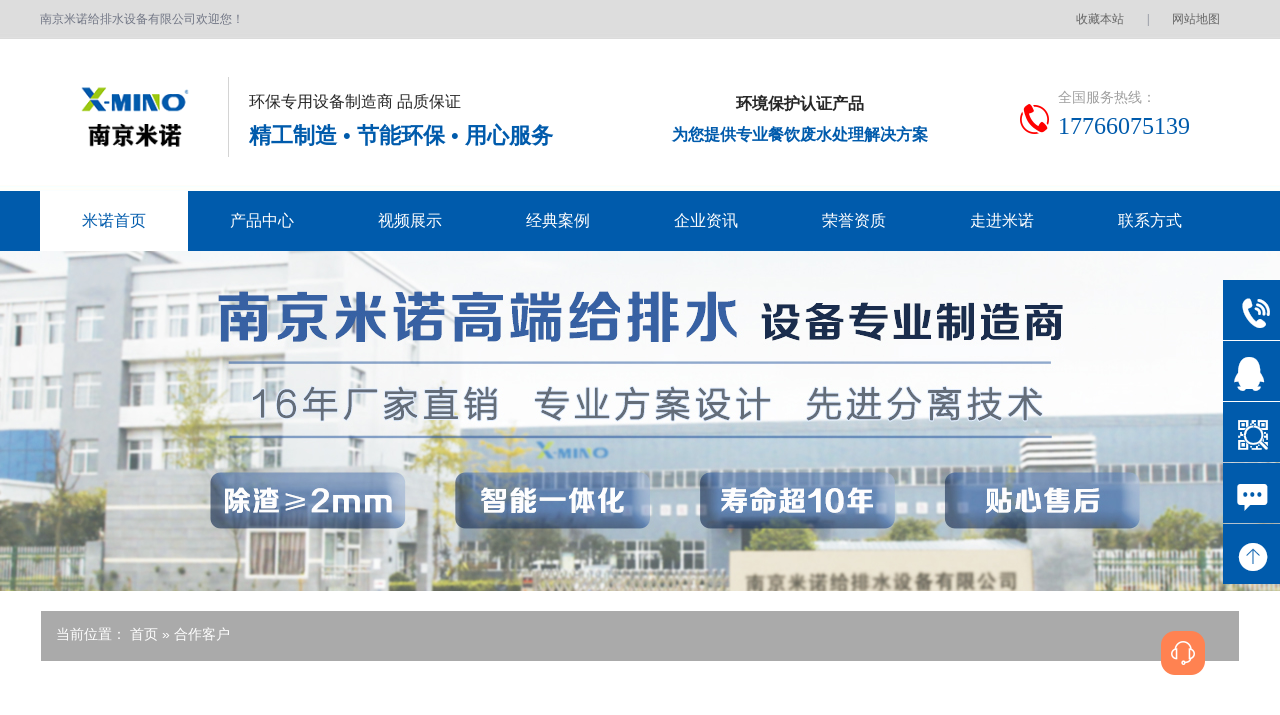

--- FILE ---
content_type: text/html; charset=utf-8
request_url: http://www.x-mino.com/partner/view-6.html
body_size: 5011
content:
<!DOCTYPE html PUBLIC "-//W3C//DTD XHTML 1.0 Transitional//EN" "http://www.w3.org/TR/xhtml1/DTD/xhtml1-transitional.dtd">
<html xmlns="http://www.w3.org/1999/xhtml" dir="ltr" lang="zh-CN" xml:lang="zh-CN">
<head>
    <meta http-equiv="Content-Type" content="text/html; charset=UTF-8" />
    <meta http-equiv="content-language" content="zh-CN" />
    <title>喜来登-南京米诺给排水设备有限公司</title>
    <meta name="Keywords" content="喜来登" />
    <meta name="Description" content="" />
    <meta name="author" content="安徽赛普网络科技有限公司-http://www.saipu.cn/" />
    <link rel="shortcut icon" href="/favicon.ico" type="image/x-icon" />
    <link rel="icon" href="/favicon.ico" mce_href="favicon.ico" type="image/x-icon" />
    <link rel="bookmark" href="/favicon.ico" type="image/x-icon" />
    <meta name="robots" content="all" />
    <meta name="copyright" content="本站版权 南京米诺给排水设备有限公司 所有。All Rights Reserved" />
    <meta http-equiv="X-UA-Compatible" content="IE=edge,chrome=1" />
    <meta name="renderer" content="webkit" />
    <meta name="viewport" content="width=device-width, initial-scale=1.0, minimum-scale=1.0, maximum-scale=1.0, user-scalable=no, minimal-ui" />
    <meta name="apple-mobile-web-app-capable" content="yes" />
    <meta name="apple-mobile-web-app-status-bar-style" content="black" />
    <meta name="format-detection" content="telephone=no" />
    <meta http-equiv="Cache-Control" content="no-siteapp" />
    <link href="/assets/website/css/resetcommon.css" rel="stylesheet" type="text/css" />
    <link href="/assets/website/css/style.css" rel="stylesheet" type="text/css" />
    <script type="text/javascript" src="/assets/website/js/nsw_details.js"></script>
    <script src="/scripts/uaredirect.js" type="text/javascript" charset="utf-8"></script>
    <script type="text/javascript">uaredirect('http://m.x-mino.com//partner/view-6.html');</script>
</head>
<body style="overflow-x:hidden;overflow-y:auto">
    <div class="topWrap">
    <div class="header clearfix">
        <div class="h_hr">
            <p class="fl">
                南京米诺给排水设备有限公司欢迎您！
            </p>
            <span class="fr">
                <a rel="nofollow" href="javascript:void(0);" onclick="javascript:addBookmark(this)" title="收藏本站">
                    收藏本站
                </a>
                |
                <a href='/webmap.html' title="网站地图" target="_self">
                    网站地图
                </a>
            </span>
        </div>
        <div class="h_con">
            <div class="logo fl">
                <a href="/" title="南京米诺给排水设备有限公司">
                    <img src="/assets/website/images/t_logo.png" alt="南京米诺给排水设备有限公司" title="南京米诺给排水设备有限公司" />
                </a>
                <h1>
                    <span>环保专用设备制造商 品质保证 </span>
                    精工制造 • 节能环保 • 用心服务
                </h1>
            </div>
            <div class="h_txt fl">
                <span>环境保护认证产品</span>
                <p>
                    为您提供专业餐饮废水处理解决方案
                </p>
            </div>
            <div class="h_tel fr">
                <p>
                    全国服务热线：
                </p>
                <span>17766075139</span>
            </div>
        </div>
        <div class="nav">
            <ul>
                <li>
                    <a href="/" title="米诺首页 ">
                        米诺首页
                    </a>
                </li>
                <li>
                    <a href='/product/index.html' title="产品中心 ">
                        产品中心
                    </a>
                    <ul class="erj">
                        
                        <li>
                            <a href='/product/19.html' title="油水分离设备" target="_self">
                                油水分离设备
                            </a>
                        </li>
                        
                        <li>
                            <a href='/product/18.html' title="污水提升设备" target="_self">
                                污水提升设备
                            </a>
                        </li>
                        
                        <li>
                            <a href='/product/17.html' title="不锈钢水箱" target="_self">
                                不锈钢水箱
                            </a>
                        </li>
                        
                        <li>
                            <a href='/product/16.html' title="生活供水设备" target="_self">
                                生活供水设备
                            </a>
                        </li>
                        
                        <li>
                            <a href='/product/15.html' title="消防供水设备" target="_self">
                                消防供水设备
                            </a>
                        </li>
                        
                        <li>
                            <a href='/product/14.html' title="预制泵站" target="_self">
                                预制泵站
                            </a>
                        </li>
                        
                        <li>
                            <a href='/product/13.html' title="水箱模压块" target="_self">
                                水箱模压块
                            </a>
                        </li>
                        
                        <li>
                            <a href='/product/12.html' title="水箱清洗" target="_self">
                                水箱清洗
                            </a>
                        </li>
                        
                    </ul>
                </li>
                <li>
                    <a href='/video/index.html' title="视频展示">
                        视频展示
                    </a>
                </li>
                <li>
                    <a href='/case/index.html' title="经典案例">
                        经典案例
                    </a>
                </li>
                <li>
                    <a href='/news/index.html' title="企业资讯">
                        企业资讯
                    </a>
                    <ul class="erj">
                        
                        <li>
                            <a href='/news/3.html' title="公司新闻" target="_self">
                                公司新闻
                            </a>
                        </li>
                        
                        <li>
                            <a href='/news/4.html' title="行业动态" target="_self">
                                行业动态
                            </a>
                        </li>
                        
                        <li>
                            <a href='/news/5.html' title="常见问答" target="_self">
                                常见问答
                            </a>
                        </li>
                        
                        <li>
                            <a href='/news/6.html' title="产品知识" target="_self">
                                产品知识
                            </a>
                        </li>
                        
                    </ul>
                </li>
                <li>
                    <a href='/honor/index.html' title="荣誉资质">
                        荣誉资质
                    </a>
                </li>
                <li>
                    <a href='/company/aboutus.html' title="走进米诺">
                        走进米诺
                    </a>
                    <ul class="erj">
                        
                        <li>
                            <a href='/company/aboutus.html' title="企业简介" rel="nofollow">
                                企业简介
                            </a>
                        </li>
                        
                    </ul>
                </li>
                <li>
                    <a href='/contact/contactus.html' title="联系方式">
                        联系方式
                    </a>
                </li>
            </ul>
        </div>
    </div>
</div>
<div class="clear">
</div>
<script type="text/javascript">
    $(function () {
        var a = location.href;
        var b = 0;
        var c = $(".nav ul li").length;
        $(".nav ul li").each(function (e) {
            var d = $(this).find("a").attr("href");
            if (d.length > 5 && a.substring(a.length - d.length).toUpperCase() == d.toUpperCase()) {
                $(this).addClass("cur");
                $(this).siblings("li").removeClass("cur");
                return;
            }
            b++;
        });
        if (b == c) {
            $(".nav ul li:eq(0)").addClass("cur");
            $(".nav ul li:eq(0)").siblings("li").removeClass("cur");
        }
    });
</script>
<script type="text/javascript">
    $(document).ready(function () {
        $(".nav li .erj").hide();
        $(".nav li").mouseover(function () {
            $(this).find(".erj").css("z-index", "999").show();
        })
        $(".nav li").mouseout(function () {
            $(this).find(".erj").hide();
        })
    })
</script>
<script type="text/javascript">
    $(function () {
        $("body").append("<div style='width:150px;z-index:10;' id='divOranIm'></div>");
    });
</script>
<div class="topadcs">
    <a class="fullad" href='/' title="" style="background:url(/assets/website/images/banner/nybanner.jpg) no-repeat center top;">
    </a>
</div>
    <!--content:start-->
    <div class="content2">
        <div class="plc rows">
            <span class="red_x"> 当前位置： </span>
            <a href="/" title="首页">
                首页
            </a>
            &raquo;
            <a href='/partner/index.html' title="合作客户">
                合作客户
            </a>
        </div>
        <!--_tnavcompanytypelist.html-->
        <div class="clear">
        </div>
        <div class="allcontent partnerdetailsbox">
            
            <center>
                <img src="/upload/20200628/202006281542353518.jpg" alt="喜来登" title="喜来登" />
            </center>
            
            
        </div>
        <div class="clear">
        </div>
    </div>
    <div class="footWrap">
    <div class="footer">
        <div class="f_nav">
            <ul>
                <a href='/' title="首页">
                    首页
                </a>
                |
                <a href='/company/aboutus.html' title="关于米诺">
                    关于米诺
                </a>
                |
                <a href='/product/index.html' title="产品中心">
                    产品中心
                </a>
                |
                <a href='/case/index.html' title="经典案例">
                    经典案例
                </a>
                |
                <a href='/honor/index.html' title="荣誉资质">
                    荣誉资质
                </a>
                |

                <a href='/news/index.html' title="企业资讯">
                    企业资讯
                </a>
                |
                <a href='/webmap.html' title="网站地图" target="_self">
                    网站地图
                </a>
            </ul>
        </div>
        <div class="foor-cont clearfix">
            <div class="f_logo fl">
                <div class="logo">
                    <a href="/">
                        <img src="/assets/website/images/f_logo.png" alt="南京米诺给排水设备有限公司" title="南京米诺给排水设备有限公司" />
                    </a>
                </div>
                <p class="f_txt">
                    南京米诺给排水设备有限公司   版权所有<br />
                    电 话： 17766075139<br />
                    邮 箱：2851551287@qq.com <br />
                    地 址：南京市江北新区葛塘街道博富路27号<br />

                    备案号：
                    <a href="https://beian.miit.gov.cn" target="_self">
                        苏ICP备18005323号-2
                    </a>
                 <!-- <br />
                         技术支持:
                    <a href="http://www.saipu.cn/" target="_self" rel="nofollow">
                        赛普网络
                    </a>-->
					 <br />
					热门推荐：<a href="http://www.x-mino.com/product/index.html" target="_blank">隔油池</a> 
					<a href="http://www.x-mino.com/product/18.html" target="_blank">污水提升器</a> 
					<a href="http://www.x-mino.com/product/19.html" target="_blank">餐饮油水分离器</a> 
					<a href="http://www.x-mino.com/product/view-28.html" target="_blank">一体化隔油提升设备</a> 
					
					
                </p>
            </div>
            <div class="f_code fr clearfix">
                <p>
                    <img src="/assets/website/images/ewm.png" alt="扫一扫，进入手机网站" title="扫一扫，进入手机网站" /><span>扫一扫，进入手机网站</span>
                </p>
            </div>
            <div class="f_code fl clearfix">
                <p>
                    <img src="/assets/website/images/gzh.jpg" /><span>微信公众号</span>
                </p>
            </div>
        </div>
    </div>
</div>
<!--top-->
<!--<div class="top-s"><a href="#">
    <img src="/assets/website/images/top.jpg" /></a></div>-->
<script type="text/javascript">
    $(document).ready(function () {
        /*有口皆碑*/
        $(".kb .content ul li").mouseover(function () {
            $(this).addClass("cur");
        }).mouseout(function () {
            $(this).removeClass("cur");
        });
    });
</script>
<div>
    <ul class='side-contact'>
        <li class="tel moving" style="right: -137px;">
            <i class=' fonts_kf dianhua iconfont'>
                &#xe604;
            </i>
            <i class="color_01">
                17766075139
            </i>
        </li>
        <li class="qq_kf moving" style="right: -82px;">
            <a href="https://sdk.zhike.360.cn/?rid=f5727ed880fe4354b5ffc46f94f71adf&launch_id=411ab74882e34da282473cc4e8e776e4" target="_self" title="在线客服">
                <i class="qq fonts_kf iconfont">
                    &#xe641;
                </i>
                <i class="color_01">
                    在线客服
                </i>
            </a>
        </li>
        <div class="ewm_code">
            <img src="/assets/website/images/20191118193158_9311.jpg" alt="二维码" />
        </div>
        <li class="ewm">
            <a>
                <i class="erweima iconfont fonts_kf">
                    &#xe7ba;
                </i>
            </a>
        </li>
        <li class="zxly">
            <a href="https://sdk.zhike.360.cn/?rid=f5727ed880fe4354b5ffc46f94f71adf&launch_id=411ab74882e34da282473cc4e8e776e4" title="在线留言">
                <i class="liuyan iconfont fonts_kf">
                    &#xe679;
                </i>
            </a>
        </li>
        <li class="top">
            <a href='javascript:;' title="返回顶部">
                <i class="xiangshanghover iconfont fonts_kf">
                    &#xe68f;
                </i>
            </a>
        </li>
    </ul>
</div>
<!-- 360 -->
<script type="text/javascript" src="https://sdk.zhike.360.cn/zk_sdk.js" _id="f5727ed880fe4354b5ffc46f94f71adf" _lid="411ab74882e34da282473cc4e8e776e4" ></script>
<!-- 360 -->

<!--[if IE 6]>
<script src="/assets/website/js/dd_belatedpng_0.0.8a.js" type="text/javascript"> </script>
<script type="text/javascript">
   DD_belatedPNG.fix('*');
</script>
<![endif]-->
<script src="/assets/website/js/rollup.min.js" type="text/javascript"></script>

</body>
</html>


--- FILE ---
content_type: text/css
request_url: http://www.x-mino.com/assets/website/css/resetcommon.css
body_size: 4603
content:
@charset "utf-8";
html { color: #000; background: #FFF; }
body { color: #666; font: 12px/1.231 arial,helvetica,clean,sans-serif,"宋体"; }
/*网站字体颜色*/
body, div, dl, dt, dd, ul, ol, li, h1, h2, h3, h4, h5, h6, pre, code, form, fieldset, legend, input, button, textarea, p, blockquote, th, td { margin: 0; padding: 0; }
table { border-collapse: collapse; border-spacing: 0; }
fieldset, img { border: 0; }
address, caption, cite, code, dfn, em, th, var, optgroup { font-style: inherit; font-weight: inherit; }
del, ins { text-decoration: none; }
li { list-style: none; }
caption, th { text-align: left; }
q:before, q:after { content: ''; }
abbr, acronym { border: 0; font-variant: normal; }
sup { vertical-align: baseline; }
sub { vertical-align: baseline; }
input, button, textarea, select, optgroup, option { font-family: inherit; font-size: inherit; font-style: inherit; font-weight: inherit; }
input, button, textarea, select { *font-size: 100%; }
input, select { vertical-align: middle; }
i, em { font-style: normal; }
select, input, button, textarea, button { font: 99% arial,helvetica,clean,sans-serif; }
table { font-size: inherit; font: 100%; border-collapse: collapse; }
pre, code, kbd, samp, tt { font-family: monospace; *font-size: 108%; line-height: 100%; }
/*title*/
h1 { font-size: 32px; }
h2 { font-size: 26px; }
h3 { font-size: 20px; }
h4 { font-size: 14px; }
h5 { font-size: 12px; }
h6 { font-size: 10px; }
.mt10 { margin-top: 10px; }
a { color: #666; text-decoration: none; }
/*for ie f6n.net*/
a:focus { outline: 0; }
/*for ff f6n.net*/
a:hover { text-decoration: underline; text-decoration: none; }
.vam { vertical-align: middle; }
.clear { clear: both; height: 0; line-height: 0; font-size: 0; }
.clearfix:after { content: ""; clear: both; height: 0; visibility: hidden; display: block; }
.clearfix { *zoom: 1 }
p { word-spacing: -1.5px; }
.tr { text-align: right; }
.tl { text-align: left; }
.center { text-align: center; }
.fl { float: left; }
.fr { float: right; }
.pa { position: absolute; }
.pr { position: relative }
/* -- 购物车外部框架 -- */
.cart_header, .cart_content, .cart_footer { width: 760px; margin: 0 auto; }
/**/
.sou_bg { height: 88px; padding-top: 22px; box-sizing: border-box; overflow: hidden; }
.sou_bg p { font-size: 14px; line-height: 46px; color: #818181; }
.sou_bg p a { display: inline-block; padding: 0 8px; color: #005bac; }
.s_inp01 { width: 260px; height: 46px; overflow: hidden; border-bottom: 1px solid #eaeaea; }
.inp01 { width: 190px; height: 46px; line-height: 46px; border: 0; background: #fff; padding: 0 6px 0 18px; color: #1a1a1a; font-size: 14px; float: left; }
.inp02 { width: 46px; height: 46px; border: 0; float: left; background: url(../images/ss_ico.png) #fff no-repeat center center; }
.content2 { width: 1200px; margin: 0 auto; }
/* -- 页面整体布局 -- */
.header, .content, .footer { width: 1200px; margin: 0 auto; }
.left { width: 260px; float: left; overflow: hidden; }
.left2 { width: 900px; float: left; overflow: hidden; }
.left22 { width: 900px; float: left; overflow: hidden; }
.left3 { width: 754px; float: left; overflow: hidden; color: #666; }
.lefttop { background: url(../images/left_top_img.gif) no-repeat; height: 3px; font-size: 0; overflow: hidden; margin-top: 10px; }
.left2top { background: url(../images/left2_top_img.gif) no-repeat; height: 3px; font-size: 0; overflow: hidden; }
.leftbot { background: url(../images/left_bot_img.gif) no-repeat; height: 3px; font-size: 0; overflow: hidden; margin-bottom: 10px; }
.left2bot { background: url(../images/right_bot2_img.gif) no-repeat; height: 3px; font-size: 0; overflow: hidden; margin-bottom: 10px; }
.leftr { width: 201px; float: left; overflow: hidden; }
.rightl { width: 975px; float: right; display: inline; margin-left: 24px; overflow: hidden; }
.right { width: 915px; float: right; display: inline; margin-left: 24px; margin-bottom: 15px; overflow: hidden; }
.right2 { width: 275px; float: right; overflow: hidden; }
.right3 { width: 201px; float: right; overflow: hidden; color: #666; }
.righttop { height: 3px; font-size: 0; overflow: hidden; }
.right2top { background: url(../images/right2_top_img.gif) no-repeat; height: 3px; font-size: 0; overflow: hidden; }
.rightbot { height: 3px; font-size: 0; overflow: hidden; margin-bottom: 10px; }
.right2bot { background: url(../images/left_bot2_img.gif) no-repeat; height: 3px; font-size: 0; overflow: hidden; margin-bottom: 10px; }
.right_main { width: 915px; padding-bottom: 15px; overflow: hidden; }
.right2_main { width: 273px; padding-bottom: 15px; overflow: hidden; }
.left2_main { width: 900px; padding-bottom: 15px; overflow: hidden; }
.h_nav li a:-webkit-any-link { display: block; }
em, i { font-style: normal; }
.news-list:hover { background: #eaeaea; }
.news-list { height: 150px; padding: 20px; margin-bottom: 30px; overflow: hidden; *zoom: 1; border-bottom: 1px solid #e9e9e9; position: relative; }
.news-list .image { float: left; height: 150px; padding-right: 20px; }
.news-list .image img { height: 150px; }
.news-list .text h2 { font-weight: 100; line-height: 22px; height: 40px; overflow: hidden; font-size: 16px; }
.news-list .text h2 a { color: #005bac; font-weight: bold; }
.news-list .text p { line-height: 24px; color: #958e95; font-size: 14px; text-align: justify; height: 73px; margin-bottom: 10px; overflow: hidden; }
.news-list .text span.btn { width: 133px; height: 39px; line-height: 39px; margin-left: 744px; text-align: center; display: block; position: absolute; font-size: 14px; color: #777777; background: url(../images/newscenterpressbg01.png) no-repeat center; text-decoration: none; }
.news-list .text span.btn a { padding: 0 6px 0 0; color: #000; }
.news-list .image img:hover { transform: scale(1.1); transition: all 2s ease-out; }
.rele_search { border-top: 1px solid #DDDDDD; line-height: 160%; margin: 5px; }
.rele_search { line-height: 160%; }
.rele_search li { float: left; width: 150px; }
/*--客服--*/
.ImTable * { padding: 0px; margin: 0px }
.ImTable { border-collapse: collapse; border: none; background: url(../images/bg.gif) }
.ImTable h2 { font-size: 14px; font-weight: bold; margin-top: 5px }
.ImHeader { height: 164px; background: url(../images/im_01.gif) }
.ImRow0 { background: url(../images/ico_item1.gif) no-repeat; margin: 10px 10px 0; height: 24px; padding-left: 10px; padding-top: 4px; }
.ImRow1 { background: url(../images/ico_item1.gif) no-repeat; margin: 10px 10px 0; height: 24px; padding-left: 10px; padding-top: 4px; }
a.im, a:hover.im { text-decoration: none; height: 35px; color: #005bac; font-size: 14px; }
.ImFooter { height: 90px; background: url(../images/im_04.gif) no-repeat; display: inline-block; width: 150px; font-family: Arial,Helvetica,sans-serif; }
.ImFooter h5 { font-size: 14px; font-weight: normal; color: #fff; text-align: center; margin: 15px 0 0; font-family: '宋体'; }
.ImFooter p { font-size: 20px; font-weight: bold; color: #fff; text-align: center; margin: 10px 0; }
/*rollup.css*/
#roll_top, #fall, #ct { position: relative; cursor: pointer; height: 72px; width: 26px }
#roll_top { background: url(../images/top.gif) no-repeat }
#fall { background: url(../images/top.gif) no-repeat 0 -80px }
#ct { background: url(../images/top.gif) no-repeat 0 -40px }
#roll { display: block; width: 15px; margin-right: -500px; position: fixed; right: 42%; top: 80%; _margin-right: -505px; _position: absolute; _margin-top: 300px; _top: expression(eval(document.documentElement.scrollTop)) }
#divOranIm { z-index: 999 !important; }
/* -- 弹出窗口 -- */
#mesbook1_c, #mesbook1 { display: none; z-index: 1001; width: 398px; border: 1px solid #ccc; background: #fff; padding-bottom: 20px; }
#mesbook1_c div, #mesbook1 div { border: 1px solid #E4E3E3; background: #EBECEB; height: 18px; padding: 4px .5em 0; margin-bottom: 10px; }
#mesbook1_c dl.b1, #mesbook1 dl.b1 { width: 370px; margin: 0 auto; }
#mesbook1_c dl.b1 dt, #mesbook1 dl.b1 dt { float: left; width: 105px; overflow: hidden; }
#mesbook1_c dl.b1 dd, #mesbook1 dl.b1 dd { width: 265px; float: right; }
#mesbook1_c #mesbook1_cBtns, #mesbook1 #mesbook1Btns { padding-bottom: 10px; }
#mesbook1_c #mesbook1_cBtns input, #mesbook1 #mesbook1Btns input { margin-right: 20px; }
/*头部开始*/
.topWrap { height: 251px; background: url(../images/h_bg.jpg) repeat-x center top; font-family: "Microsoft Yahei"; }
.topWrap .header { position: relative; }
.topWrap .h_hr { height: 39px; line-height: 39px; overflow: hidden; font-size: 12px; color: #717685; }
.topWrap .h_hr span a { display: inline-block; padding: 0 20px; }
.topWrap .h_con { height: 152px; overflow: hidden; }
.topWrap .logo { width: 600px; height: 110px; margin-top: 24px; position: relative; }
.topWrap .logo a { display: block; width: 110px; height: 110px; padding-left: 40px; }
.topWrap .logo a img { display: block; width: 110px; height: 100px; }
.topWrap .logo h1 { position: absolute; top: 14px; left: 188px; height: 80px; border-left: 1px solid #d4d4d4; line-height: 34px; color: #005bac; font-size: 22px; font-weight: bold; padding-left: 20px; }
.topWrap .logo h1 span { display: block; font-size: 16px; font-weight: normal; color: #262626; padding-top: 8px; }
.topWrap .h_txt { width: 320px; margin-top: 50px; text-align: center; }
.topWrap .h_txt span { display: block; font-size: 16px; color: #262626; font-weight: bold; line-height: 30px; padding-bottom: 6px; }
.topWrap .h_txt p { font-size: 16px; color: #005bac; font-weight: bold; }
.topWrap .h_tel { width: 182px; margin-top: 45px; padding-left: 38px; background: url(../images/h_tel.png) no-repeat left 20px; }
.topWrap .h_tel p { font-size: 14px; color: #9f9f9f; line-height: 28px; }
.topWrap .h_tel span { font-size: 24px; color: #005bac; }
.topWrap .h-code { width: 220px; margin-top: 22px; }
.topWrap .h-code span { display: inline-block; margin-left: 22px; width: 80px; height: 80px; }
.topWrap .h-code span img { display: block; width: 100%; }
.nav { height: 60px; line-height: 60px; }
.nav ul { }
.nav ul li { float: left; line-height: 60px; font-size: 16px; color: #fff; position: relative; }
.nav ul li a { display: inline-block; line-height: 60px; padding: 0 42px; color: #fff; }
.nav ul li a:hover, .nav ul li.cur a { color: #005bac; background: #fff; }
.nav ul li.cur a { color: #005bac; background: #fff; }
.nav li .erj { display: none; width: 100%; position: absolute; top: 60px; left: 0;; }
.nav li .erj li { background: none; float: none; display: block; }
.nav li .erj a, .h_nav li.cur .erj a { height: 45px; font-size: 14px; line-height: 45px; width: 100%; display: block; text-align: center; padding: 0; background: #005bac; opacity: 0.9; margin: 0; }
.nav li.cur .erj a:hover, .h_nav li .erj a:hover { background: #e09a20; color: #fff; }
/*底部开始*/
.footWrap { background: url(../images/f_bg.jpg) repeat-x center top; height: 340px; padding-top: 20px; overflow: hidden; font-family: "Microsoft Yahei"; }
.f_nav { height: 65px; text-align: center; }
.f_nav ul a { display: inline-block; font-size: 16px; line-height: 50px; color: #fff; }
.f_nav ul a { padding: 0 30px; font-size: 16px; color: #fff; }
.foor-cont { height: 163px; margin-top: 52px; position: relative; }
.foor-cont .f_logo { width: 770px; height: 163px; padding-left: 64px; position: relative; }
.foor-cont .f_logo .logo { width: 360px; height: 146px; text-align: center; padding: 10px 0; }
.foor-cont .f_logo .logo span { display: block; text-align: center; margin-top: 12px; font-size: 18px; color: #fff; }
.foor-cont .f_txt { position: absolute; top: 0; left: 460px; font-size: 14px; color: #fff; line-height: 26px; padding-left: 18px; border-left: 1px solid #4a4a4a; }
.foor-cont .f_txt a { display: inline-block; margin: 0 10px; color: #fff; }
.foor-cont .f_code { width: 154px; padding-left: 24px; position: relative; }
.foor-cont .f_code p { width: 132px; }
.foor-cont .f_code p img { display: block; width: 114px; background: #fff; border-radius: 18px; padding: 8px; height: auto; }
.foor-cont .f_code p span { display: block; text-align: center; line-height: 40px; font-size: 12px; color: #c3c3c3; }
/*处理中动画占全屏*/
#oran_div_processing { width: 300px; padding: 20px; z-index: 9999; text-align: center; background: #fffeef; border: solid 1px #b8ab04; }
.b15 { background: url(../images/skinsvibtn.gif) no-repeat; border: 0; cursor: pointer; overflow: hidden; background-position: -79px -650px; width: 60px; height: 24px; line-height: 24px; color: #fff; font-size: 14px; font-weight: bold; }
.cart_content { margin-top: 15px; margin-bottom: 15px; }
@font-face { font-family: "iconfont"; src: url('../fonts/iconfont.eot'); /* IE9*/ }
@font-face { font-family: "iconfont"; src: url('../fonts/iconfont.eot') format('embedded-opentype'); /* IE6-IE8 */ }
@font-face { font-family: "iconfont"; src: url('../fonts/iconfont.ttf') format('truetype'); /* chrome, firefox, opera, Safari, Android, iOS 4.2+*/ }
.iconfont { font-family: "iconfont" !important; font-size: 16px; font-style: normal; -webkit-font-smoothing: antialiased; -webkit-text-stroke-width: 0.2px; -moz-osx-font-smoothing: grayscale; }
.side-contact { float: none; margin-top: -80px; position: fixed; right: 1px; top: 50%; z-index: 9; }
.side-contact li { background: #005bac none repeat scroll 0 0; float: none; height: 60px; line-height: 60px; margin-bottom: 1px; position: absolute; text-align: center; width: 60px; }
.fonts_kf { color: White; font-size: 34px; font-smoothing: antialiased; }
.dianhua { padding-right: 10px; }
.side-contact li a { width: 100px; height: 100px; }
.side-contact li.tel { width: 193px; }
.side-contact li.qq_kf { width: 138px; top: 61px; }
.side-contact li.top { display: block; height: 60px; right: -4px; top: 244px; width: 60px; }
.side-contact li.ewm { display: block; height: 60px; right: -4px; top: 122px; width: 60px; }
.side-contact li.zxly { display: block; height: 60px; right: -4px; top: 183px; width: 60px; }
.side-contact li.img_bg { background: #005bac !important }
.color_01 { color: White; font-size: 17px; padding-left: 9px; }
.ewm_code { position: fixed; right: 53px; top: 50%; z-index: 999; }
.ewm_code img { height: 120px; width: 120px; }
.top a, .zxly a, .qq_kf a, .ewm a { text-decoration: none; }
.ewm { cursor: crosshair; }


--- FILE ---
content_type: text/css
request_url: http://www.x-mino.com/assets/website/css/style.css
body_size: 36449
content:
@charset "utf-8";
.t01, .t02, .t03, .t04, .t05, .t06, .t07, .t08, .t09, .plc2, .rtit, .rtit1, .pro_lc, .lc1, .lc2, .lc3, .lc4, .lnav h3, .userleftnav h4, .leftsearch, .topsearch, .ljob, .jointel, .club_lin2, .procom h4, .caigou, .comments h4 { background: url(../images/skinsvibar.gif) no-repeat; }
.b01, .b02, .b03, .b04, .b05, .b06, .b07, .b08, .b09, .b10, .b11, .b12, .b13, .b14, .b15, .b16, .b17, .b18, .b19, .b20, .b21, .b22, .b23, .b24, .b25, .b26, .b27, .b28, .b29, .b30, .b31, .b32, .b33, .b34, .b35, .b36, .b37, .b38, .b39, .b40, .b41, .b42, .b43, .b44, .b45, .b46, .b47, .b48, .b49, .b49b, .b59, .b60, .b61, .b62, ul.n_rt_ul { background: url(../images/skinsvibtn.gif) no-repeat; border: 0; cursor: pointer; overflow: hidden; }
.content { margin-bottom: 10px; }
.login_tab .txtboxcs { border: solid 1px #ccc; height: 22px; }
.zc_tab2 { border: solid 1px #ccc; }
.nrcs { border: 1px solid #ccc; border-top: 0; margin-bottom: 10px; background: #fff; width: 752px; padding-top: 10px }
p sub { vertical-align: sub }
p sup { vertical-align: top }
/*---留言回复样式--*/
.bitian { height: 30px; line-height: 30px; }
.bitian div { float: right; }
.texts { background: url("../images/tit1.gif") repeat-x; line-height: 31px; border: 1px solid #E8E8E8; text-indent: 15px; color: #1297D8; border-bottom: 0 }
.word { line-height: 25px; padding: 10px 10px; border-bottom: 1px solid #E8E8E8 }
/*---资讯详细页的推荐产品--*/
.n_info_tjcp h4 { border-bottom: 1px solid #ccc; }
.n_info_tjcp dl { float: left; overflow: hidden; width: 210px; padding: 6px 0px 5px 10px; }
.n_info_tjcp dt { width: 204px; }
.n_info_tjcp dt img { width: 204px; padding: 2px; border: 1px solid #ccc; }
.n_info_tjcp dd { line-height: 18px; text-align: center; padding-top: 5px; color: #ab8673; }
.n_info_tjcp dd a { height: 18px; overflow: hidden; color: #333; }
.left .box2 { margin-top: 20px; background: #fff; margin-bottom: 20px; border-top: 3px solid #eaeaea; }
.left .box2 .phone { background: url(../images/l_tel.png) no-repeat 32px center; padding-left: 86px; padding-top: 25px; padding-bottom: 20px; border-bottom: 1px solid #eaeaea; }
.left .box2 .phone span { display: block; font-size: 14px; color: #333333; }
.left .box2 .phone p { font-size: 24px; color: #005bac; font-family: arial; }
.left .intro { padding: 28px 28px 24px; }
.left .intro p { font-size: 14px; color: #333333; margin-bottom: 8px; line-height: 20px; }
.left .intro p em { font-size: 14px; color: #333; font-family: arial; }
.topadcs { width: 100%; overflow: hidden; text-align: center; margin: 0 auto 20px; }
.topadcs a img { width: 100%; height: auto; display: block; }
.topadcs a { display: block; margin: 0 auto; }
.topadcs a.fullad { height: 340px; }
.nrcs { border: 1px solid #ccc; border-top: 0; margin-bottom: 10px; background: #fff; width: 752px; padding-top: 10px }
p sub { vertical-align: sub }
p sup { vertical-align: top }
/*---产品列表页面的随机资讯--*/
/*---产品列表页面的随机资讯--*/
.RandomNews { box-shadow: 2px 4px 6px #005bac; padding-bottom: 10px; margin-bottom: 15px; min-height: 61px; display: none; }
.diysr { border-top: 3px solid #337ac5; height: 52px; line-height: 52px; border-top: 3px solid #eaeaea; padding: 0 20px 0 17px; color: #005bac; font-family: "Microsoft YaHei", "微软雅黑"; font-size: 16px; font-weight: bold; padding-right: 5px; }
.diysr .line { border-top: 1px dotted #9a9a9a; font-size: 0; height: 0; margin-right: 10px; overflow: hidden; }
.diysr i { font-size: 10px; font-family: arial; font-weight: normal; text-transform: uppercase; font-style: normal; padding-left: 5px; color: #999; }
.news_random { margin: 0 8px; }
.news_random ul { padding-top: 20px; display: block; width: 930px; }
.news_random ul li { height: 32px; line-height: 44px; padding: 0 17px 0 10px; width: 348px; float: left; overflow: hidden; }
.news_random ul li a { padding-left: 12px; }
/* -- 新闻详细及产品详细评论 -- */
.comments { border: solid 1px #ccc; overflow: hidden; margin-bottom: 10px; }
.comments h4 { line-height: 27px; background-position: -63px -850px; text-indent: 10px; color: #333; }
/* -- 评论标题色带 -- */
.comments h4 a { color: #333; }
/*可修改文字色彩*/
.comments h4 a:hover { color: #333; text-decoration: underline; }
.comments h4 span a { color: #C10005; }
/*可修改文字色彩(评论条数)*/
.comments h4 span a:hover { color: #C10005; text-decoration: underline; }
.comments dl { overflow: hidden; border-bottom: 1px solid #ccc; padding-bottom: 15px; width: 96%; margin: 8px 15px; }
.comments dl dt { width: 60px; float: left; }
.comments dl dt img { width: 60px; height: 60px; display: block; }
.comments dl dd { word-break: break-all; width: 900px; overflow: hidden; }
.comments dl dd span.ip { padding: 0 30px; }
.comments dl dd.con { color: #666; margin-top: 8px; line-height: 20px; }
.comments dl .huifu { border: dashed 1px #ccc; padding: 5px; line-height: 18px; width: 680px; }
.comments dl .huifus { border: dashed 1px #ccc; padding: 5px; line-height: 18px; }
.comments dl .huifu h5 { background: none; color: #ccc; height: 20px; line-height: 20px; text-indent: 0; }
.info_pl { text-align: right; margin-top: 5px; margin-right: 9px; margin-bottom: 10px; }
.info_pl a { color: #000; text-decoration: underline; }
/*查看评论,可修改文字色彩*/
.info_pl a:hover { color: #C10005; }
/*查看评论,可修改文字色彩*/
/* -- 标题样式 -- */
.t01 { background-position: -63px -132px; height: 19px; padding: 3px 0 0 12px; color: #fff; margin-bottom: 10px; }
.t02 { background-position: -63px -165px; height: 19px; padding: 3px 0 0 12px; color: #fff; }
.t03 { background: #E2E2E2; line-height: 28px; text-indent: 15px; }
.t04 { background: #005bac; line-height: 25px; text-indent: 15px; color: #fff; }
.t06 { background-position: -63px -267px; line-height: 25px; text-indent: 15px; }
.t07 { background-position: -63px -232px; line-height: 25px; text-indent: 15px; color: #333; }
/* -- 购物流程提示 -- */
.lc1, .lc2, .lc3, .lc4 { margin: 15px 0; height: 59px; }
.lc1 { background-position: -287px -537px; }
.lc2 { background-position: -287px -606px; }
.lc3 { background-position: -287px -675px; }
.lc4 { background-position: -287px -744px; }
.rtit, .rtit1 { background: url(../images/tit1.gif) repeat-x; border: 1px solid #CCCCCC; height: 32px; line-height: 32px; overflow: hidden; white-space: nowrap; padding-left: 13px; border-top: 0; }
.rtit { color: #333; }
.rtit1 a { color: #333; }
.rtit span { float: left; }
.rtit1 { color: #333; /*灰色字体*/ overflow: hidden; }
.rtit1 span.fr { padding-right: 8px; font-size: 12px; }
.ljob { background-position: -280px -373px; height: 7px; font-size: 0; overflow: hidden; }
/* -- 招聘列表顶部背景 -- */
.userleftnav h4 { text-indent: 10px; background-position: -63px -337px; line-height: 28px; color: #fff; }
/* -- 会员中心左侧导航大类背景 -- */
.topsearch { background-position: -66px -418px; padding: 7px 0 0 5px; width: 197px; height: 55px; font-size: 14px; }
/* -- 顶部资讯订阅背景-- */
/* -- 左侧搜索 -- */
.leftsearch { background-position: -66px -490px; position: relative; padding: 7px 0 0 4px; width: 185px; height: 62px; margin: 0 auto; }
.leftsearch div { padding: 4px 0 0 0; }
.leftsearch a.btn { font-weight: bold; color: white; position: absolute; top: 27px; right: 15px; }
.leftsearch select { width: 110px; }
/*-----------------招商加盟---------------------*/
.con_tit { color: #f00; background: url(../images/ico8.gif) no-repeat 0 6px; padding-left: 10px; line-height: 20px; }
/*内容小标题*/
.con_tit a { color: #DD3904; }
/*内容小标题*/
.age_li_about h4 { line-height: 27px; }
.agent_con { padding-top: 10px; line-height: 28px; }
.agent_con p { margin: 15px 0; }
.agenttop .call { padding-bottom: 10px; }
/*表单顶部的文字样式，颜色根据需要修改*/
.agenttop div { font-size: 12px; line-height: 20px; }
.agenttop .call span { font-weight: bold; color: #f00; margin: 0; }
/*传真号码，颜色自行修改*/
.red_x { color: #DD3904; display: inline; font-size: 12px; }
.plc .red_x { color: #fff; font-size: 14px; }
.plc { font-size: 14px; height: 50px; margin-top: 30px; line-height: 46px; background: #AAAAAA; color: #fff; margin-bottom: 15px; width: 1183px; margin: 10px auto; padding-left: 15px; }
.plc a { color: #fff; }
.plc img { margin-top: 5px; }
.red_x1 { color: #f00; display: inline; font-family: "宋体"; font-size: 12px; }
/*招商加盟--申请加盟表单块*/
.tab_1 input { border: 1px solid #ccc; height: 25px; line-height: 25px; margin-right: 10px; }
.tab_lt { text-align: right; font-size: 14px; }
.tab_1 .span_1 { color: #F00; }
.tab_1 .b17, .tab_1 .b18 { margin-left: 0; margin-top: 10px; padding: 0; border: none; }
.tab_1 { line-height: 35px; margin: 10px 0 0 40px; }
.tab_bz { vertical-align: top; }
/*招商加盟--列表*/
.agent_con .age_list { margin-bottom: 15px; }
.agent_con .age_list li { font-size: 14px; height: 25px; line-height: 25px; }
.agent_con .age_list li a { padding-left: 10px; }
.agent_con .age_list li a:hover, .agent_con .age_list li a.cur { background: url(../images/ico8.gif) no-repeat left 5px; font-weight: bold; color: #DD3904; text-decoration: underline; }
.agent_con .age_li_about { font-size: 14px; }
.agent_con .age_li_about p { white-space: normal; letter-spacing: normal; word-spacing: 10px; }
.rt_bot_line { background: #005bac; height: 2px; font-size: 0; margin-top: 20px; margin-bottom: 10px; }
.age_con_key { width: 850px; margin: 0 auto; }
.age_con_key .age_con_key1 { }
.age_con_key .age_con_key1 span { margin: 0; font-weight: bold; }
.age_con_key .age_con_key2 { float: right; }
/*-----招商加盟结束------*/
/*-----帮助中心表单顶部粗体字------*/
.hp_tiwen_top { width: 550px; margin: 0 auto; font-weight: bold; font-size: 14px; line-height: 20px; padding-top: 5px; }
.hp_tiwen_top span { color: #DD3904; }
/*帮助中心，我要提问*/
.help_tab { margin: 0 auto; padding: 15px; }
.help_tab_lt { width: 90px; font-size: 14px; vertical-align: middle; }
/*资讯中心首页的--ul*/
.Help_1 { padding-top: 10px; }
ul.news_ul { line-height: 25px; font-size: 13px; color: #666; margin-bottom: 10px; }
ul.news_ul li { background: url(../images/ico10.gif) no-repeat 0 11px; padding-left: 10px; height: 25px; font-family: "宋体"; }
ul.news_ul li a { font-size: 13px; }
ul.news_ul li .a_2 { width: 405px; display: block; float: left; white-space: nowrap; overflow: hidden; text-overflow: ellipsis; }
ul.news_ul .last { float: right; font-size: 12px; color: #888; padding: 0 5px 0 8px; }
/*资讯首页内容,点击时的图片*/
.last { float: right; margin-right: 8px; font-size: 12px; }
.mb10 { margin-bottom: 10px; }
.newchang { border-bottom: 1px dashed #ccc; height: 25px; padding-left: 30px; }
/*资讯详细页面内容*/
.n_info_con { padding: 10px 15px 0 10px; overflow: hidden; }
.n_info_con h1 { border-bottom: 1px dashed #CCCCCC; color: #333; font-family: "宋体"; font-size: 22px; line-height: 40px; padding-bottom: 10px; margin-bottom: 10px; text-align: center; }
.n_info_con2 { width: 668px; }
.n_info_con h3 { text-align: center; color: #000; font-family: "宋体"; margin-bottom: 10px; font-size: 24px; border-bottom: 1px dashed #CCCCCC; }
/*资讯详细页面，内容标题*/
.info_con_tit { font-family: "宋体"; line-height: 24px; margin-bottom: 15px; }
.info_con_tit span { margin-right: 20px; }
.info_con_tit .n_tit { text-align: center; color: #BCBBBB; }
.info_con_tit .n_tit a { color: #BCBBBB; }
.info_con_tit .n_tit2 { height: 24px; }
.n_info_con .tit2_span { float: right; margin: 0; _margin-top: 5px; }
.n_info_con p { line-height: 25px; padding: 0 10px; word-spacing: 10px; margin: 25px 0; }
.n_info_con p a { color: #B61212; }
.n_info_con .apage { text-align: center; margin-bottom: 10px; }
/*资讯详细页面，翻页区块*/
.info_input { text-align: center; color: #000; margin-bottom: 15px; }
/*详细页面，评论，推荐，打印，订阅，按钮样式块*/
.info_input input { }
/*详细页面，评论，推荐，打印，订阅，按钮,可修改文字色彩*/
.info_key { border-bottom: solid 1px #ccc; height: 30px; line-height: 30px; padding: 0 10px; margin: 10px 0; width: 648px; overflow: hidden; }
.info_key span { font-size: 14px; font-weight: bold; }
.info_key a { margin-right: 10px; }
.ad2 { margin-bottom: 10px; }
.n_info_con2 .t04 { color: #fff; }
/*可修改文字色彩(关于网络推广)*/
.n_info_con2 .t04 a { color: #005bac; }
/*可修改文字色彩(关于网络推广)*/
.n_info_con2 .t04 a:hover { color: #B61212; }
/* -- 新闻详细页新闻列表 -- */
.info_b, .info_b2 { border: solid 1px #ccc; width: 666px; padding: 5px 0; overflow: hidden; margin-bottom: 10px; }
ul.p_list_ul, ul.p_list_ul2 { }
ul.p_list_ul li, ul.p_list_ul2 li { background: url(../images/ico10.gif) no-repeat 10px 9px; line-height: 23px; float: left; width: 322px; overflow: hidden; white-space: nowrap; text-overflow: ellipsis; text-indent: 20px; margin-left: 10px; display: inline; color: #666; }
.info_b2 { width: 738px; }
ul.p_list_ul2 li { width: 342px; padding-right: 5px; }
/*资讯页面，发表评论*/
.info_fb { border: solid 1px #ccc; overflow: hidden; padding: 10px; line-height: 25px; }
.info_fb table { width: 100%; border: 0; }
.td_b { font-size: 14px; color: #000; font-weight: bold; text-align: right; }
/*(我要评论),可修改文字色彩*/
.info_fb .text { width: 200px; height: 20px; line-height: 20px; border: solid 1px #ccc; }
.info_fb .textarea { vertical-align: top; border: solid 1px #ccc; width: 400px; }
.vat { vertical-align: top; text-align: right; }
.info_fb .b13, .info_fb .b14 { margin: 10px 0; height: 29px; }
/*资讯页面，右边*/
.ad1 { width: 263px; height: 226px; display: block; margin: 0 auto; }
.right2_main .t03 a, .right2_main .t03 { color: #fff; }
/* -- 右侧新闻列表 -- */
/* -- 右侧新闻列表 -- */
ul.n_rt_ul { background: url(../images/news_list_bg.gif) no-repeat 0 5px; width: 230px; margin: 8px auto; overflow: hidden; padding-left: 5px; }
ul.n_rt_ul li { line-height: 24px; width: 216px; overflow: hidden; white-space: nowrap; text-overflow: ellipsis; padding-left: 20px; }
ul.n_rt_ul2 { width: 273px; margin: 8px 0; overflow: hidden; }
ul.n_rt_ul2 li { line-height: 24px; height: 24px; overflow: hidden; white-space: nowrap; text-overflow: ellipsis; padding-left: 5px; margin-left: 5px; }
ul.n_rt_ul2 li img { padding-right: 5px; display: inline-block; float: left; vertical-align: middle; padding-top: 8px; }
ul.n_rt_ul2 li a { display: block; overflow: hidden; white-space: nowrap; text-overflow: ellipsis; float: left; width: 250px; }
/*---产品中心---*/
.pro_main { background-color: #fff; zoom: 1; overflow: hidden; }
.t05 { padding: 0 10px; color: #fff; height: 32px; line-height: 32px; color: #333; }
/*左边标题块*/
.t05 a { color: #333; }
.t05 img { padding: 6px 0 0 0; float: right; }
.t05_con { border: solid 1px #ececec; border-top: 0; padding: 8px 11px; zoom: 1; }
/* -- 产品分类列表 -- */
ul.t05_ul li { line-height: 30px; color: #666; white-space: nowrap; padding: 0 5px 0 25px; overflow: hidden; background: url(../images/li_s.gif) no-repeat; _float: left; }
ul.t05_ul li span { font-size: 11px; }
ul.t05_ul li a { width: 142px; height: 40px; display: block; overflow: hidden; }
.t05_ul_more { border: 1px solid #E61217; background: #FFE7E8; line-height: 20px; height: 20px; _height: 17px; _padding-top: 3px; }
.t05_ul_more img { margin: 0 5px; }
.t05_ul_more a { color: #E61217; }
.t05_ul_more a:hover { text-decoration: none; color: #E61217; }
.check { color: #E61217; }
.t05_con .tc .text { border: solid 1px #ccc; height: 20px; line-height: 20px; }
.clr { float: right; color: #fff; font-weight: normal; font-size: 12px; }
/* -- 最近浏览过的产品 -- */
dl.pd_t05_con_dl { width: 225px; overflow: hidden; margin: 10px auto 3px; }
dl.pd_t05_con_dl dt img { width: 221px; padding: 1px; border: solid 1px #ccc; }
dl.pd_t05_con_dl dd { width: 225px; overflow: hidden; line-height: 20px; padding-top: 5px; text-align: center; color: #555; }
dl.pd_t05_con_dl dt a:hover img { border-color: #005bac; }
#lefttuijian .t05_con { padding-bottom: 20px; }
div.project_left dl.pd_t05_con_dl dt img { height: 107px; }
/* -- 产品展示 -- */
.riti1_con { border: solid 1px #ccc; border-top: 0; border-bottom: 0; zoom: 1; background: #fff; }
/*产品右边内容边框*/
ul.pro_ul { padding-top: 10px; }
ul.pro_ul li { width: 165px; height: 194px; float: left; display: inline; margin: 0 10px 10px 10px; }
/* 产品中心人气推荐 */
ul.pro_ul li img { width: 157px; height: 186px; display: block; margin: 3px auto 0; }
ul.pro_ul li a { width: 163px; height: 192px; border: 1px solid #ccc; display: block; }
ul.pro_ul li a:hover { border: 1px solid #C10005; }
.riti1_con ul li { height: 28px; line-height: 28px; padding: 0 17px 0 10px; width: 340px; float: left; overflow: hidden; }
.riti1_con ul li a { padding-left: 12px; }
/*产品中心*/
dl.pd_list_dl { width: 295px; overflow: hidden; margin-bottom: 15px; float: left; margin-right: 10px; border-bottom: 2px solid #ccc; }
dl.pd_list_dl dt, dl.pd_list_dl dt a { line-height: 0; font-size: 0; }
dl.pd_list_dl dt img { width: 290px; height: 235px; padding: 2px; }
dl.pd_list_dl dt img:hover { transform: scale(1.1); transition: all 2s ease-out; }
dl.pd_list_dl dd { margin-top: 3px; height: 155px; width: 293px; line-height: 30px; overflow: hidden; text-overflow: ellipsis; position: relative; }
dl.pd_list_dl dd a { color: #4c4c4c; font-size: 14px; }
dl.pd_list_dl dd a:hover { color: #005bac; }
dl.pd_list_dl dd span { float: left; height: 57px; line-height: 25px; }
dl.pd_list_dl dd .btn { overflow: hidden; width: 281px; height: 42px; background: url(../images/prolistclassifybg01.png) no-repeat center; position: absolute; bottom: 20px; }
dl.pd_list_dl dd .btn a { display: block; width: 140px; height: 42px; line-height: 42px; text-align: center; float: left; font-size: 14px; color: #777777; text-decoration: none; }
dl.pd_list_dl dd .btn a i { display: inline-block; width: 7px; height: 12px; background: url(../images/prolistclassify_icon04.png) no-repeat center; margin-left: 8px; position: relative; top: 0px; }
dl.pd_list_dl dd .btn a:first-child { border-right: 1px solid #eaeaea; }
dl.pd_list_dl dd .btn a:hover { color: #fff; }
dl.pd_list_dl dd .btn a.more:hover { background: #005bac; border-top-left-radius: 4em 4em; border-bottom-left-radius: 4em 4em; }
dl.pd_list_dl dd .btn a.more:hover i { background: #005bac; }
dl.pd_list_dl dd .btn a.zx:hover { background: #005bac; border-top-right-radius: 4em 4em; border-bottom-right-radius: 4em 4em; }
dl.pd_list_dl dd .btn a.zx:hover i { background: #005bac; }
/*产品中心*/
dl.pj_list_dl { width: 295px; overflow: hidden; margin-bottom: 15px; float: left; margin-right: 10px; border-bottom: 2px solid #ccc; }
dl.pj_list_dl dt, dl.pd_list_dl dt a { line-height: 0; font-size: 0; }
dl.pj_list_dl dt img { width: 290px; height: 162px; padding: 2px; }
dl.pj_list_dl dt img:hover { transform: scale(1.1); transition: all 2s ease-out; }
dl.pj_list_dl dd { margin-top: 3px; height: 155px; width: 295px; line-height: 30px; overflow: hidden; text-overflow: ellipsis; position: relative; }
dl.pj_list_dl dd a { color: #4c4c4c; font-size: 16px; }
dl.pj_list_dl dd a:hover { color: #005bac; }
dl.pj_list_dl dd span { float: left; height: 57px; line-height: 25px; }
dl.pj_list_dl dd .btn { overflow: hidden; width: 284px; height: 42px; background: url(../images/prolistclassifybg01.png) no-repeat center; position: absolute; bottom: 20px; }
dl.pj_list_dl dd .btn a { display: block; width: 140px; height: 42px; line-height: 42px; text-align: center; float: left; font-size: 14px; color: #777777; text-decoration: none; }
dl.pj_list_dl dd .btn a i { display: inline-block; width: 7px; height: 12px; background: url(../images/prolistclassify_icon04.png) no-repeat center; margin-left: 8px; position: relative; top: 0px; }
dl.pj_list_dl dd .btn a:first-child { border-right: 1px solid #eaeaea; }
dl.pj_list_dl dd .btn a:hover { color: #fff; }
dl.pj_list_dl dd .btn a.more:hover { background: #005bac; border-top-left-radius: 4em 4em; border-bottom-left-radius: 4em 4em; }
dl.pj_list_dl dd .btn a.more:hover i { background: #005bac; }
dl.pj_list_dl dd .btn a.zx:hover { background: #005bac; border-top-right-radius: 4em 4em; border-bottom-right-radius: 4em 4em; }
dl.pj_list_dl dd .btn a.zx:hover i { background: #005bac; }
/*新闻中心左侧广告*/
.news_ad { width: 960px; margin: 10px auto; }
.news_ad img { width: 957px; border: 1px solid #ddd; padding: 1px; }
/* -- 产品中心列表左部图片,第二种表现形式 -- */
.pro_curmbs { margin-bottom: 10px; padding: 0 5px; }
/*产品列表页，面包屑导航,字体颜色可自行修改*/
.pro_curmbs span { color: #C10005; }
.pro_curmbs a { color: #333; }
.pro_curmbs a:hover { color: #C10005; }
.pro_curmbs .a_b { color: #C10005; font-weight: bold; }
.proarray { background: #EBEBFF; border: 0 solid #ccc; border-width: 1px; padding: 3px 5px 0 5px; overflow: hidden; height: 23px; margin: 0 auto 10px; }
/*产品列表页，产品显示方式控制导航,字体颜色和背景可自行修改*/
.proarray .span_1 { float: right; }
.proarray img { vertical-align: middle; margin: 0 5px; }
/* -- 产品详细页 -- */
.pleft { width: 370px; z-index: 5; float: left; overflow: hidden; margin-left: 5px; }
.bigimg { width: 300px; height: 300px; border: solid 1px #ccc; padding: 2px; margin-bottom: 10px; }
.smallimg { }
a.leftico { background: url(../images/ico25.gif) no-repeat; display: block; width: 15px; height: 15px; overflow: hidden; margin-top: 21px; float: left; }
a.leftico:hover { background: url(../images/ico25_1.gif) no-repeat; }
a.rightico { background: url(../images/ico24.gif) no-repeat; display: block; width: 15px; height: 15px; overflow: hidden; margin-top: 21px; float: left; margin-left: 10px; }
a.rightico:hover { background: url(../images/ico24_1.gif) no-repeat; }
.smallimg .look { text-decoration: underline; color: #f00; margin-top: 20px; display: block; float: left; margin-left: 10px; }
.smallimg li { float: left; display: inline; margin: 0 0 0 10px; }
.smallimg li a { display: block; background: url(../images/smallimgbg2.gif); width: 43px; height: 43px; padding: 8px 0 0 3px; }
.smallimg li a:hover, .smallimg li a.cur { background: url(../images/smallimgbg1.gif); }
.smallimg li img { width: 40px; height: 40px; display: block; }
.look_big { text-align: center; line-height: 25px; margin: 15px 0; }
.look_b { text-align: center; }
.look_b input { margin: 0 4px; *height: 23px; }
/* -- 产品详细页__产品详细参数 -- */
.pright { width: 506px; float: left; margin-left: 30px; z-index: 1; overflow: hidden; font-size: 14px; }
.propar { }
/*产品详细参数字体颜色*/
.propar .line { font-weight: normal; text-decoration: line-through; }
.propar .span_1 { font-weight: bold; font-size: 14px; color: #f00; }
.propar .span_2 { font-size: 16px; }
.propar h4 { color: #137bde; line-height: 28px; padding: 0 8px; border-bottom: 1px dashed #ccc; }
.propar .more { text-align: right; border-bottom: dashed 1px #ccc; margin-bottom: 5px; }
.propar .more a { color: #C10005; padding-left: 12px; line-height: 20px; }
.propar .more a img { margin-right: 5px; }
/* -- 产品详细页__产品视频演示 -- */
.provideo { color: #666; }
.provideo h4 { line-height: 28px; background: #F7F7F7; padding: 0 5px; margin-bottom: 5px; }
.pro_video { text-align: center; margin-bottom: 5px; }
.proinfo { line-height: 25px; *margin-left: 10px; font-size: 14px; margin-top: 40px; }
.proinfo h4 { line-height: 28px; background: #F7F7F7; padding: 0 5px; margin-top: 10px; }
.proinfo p { white-space: normal; word-spacing: 10px; margin: 15px 0; }
.proinfo p a { color: #C10005; }
.proinfo .p_tit { font-weight: bold; }
.pro_key { line-height: 35px; border-top: dashed 1px #ccc; margin-top: 5px; font-size: 14px; }
.pro_key span { font-weight: bold; }
.pro_key a { font-size: 12px; margin-right: 10px; }
.propar div, .proshop div { padding: 5px; padding-bottom: 0; line-height: 22px; }
.propar div span { font-weight: bold; }
.pd_hotline span { font-size: 16px; color: #333; }
.pd_hotline span.font_hotline { font-size: 24px; color: #005bac; }
.propar .spanPhone { color: #C10005; font-size: 20px; }
.propar a.more { background: url(../images/ico14.gif) no-repeat 0 3px !important; _background: url(../images/ico14.gif) no-repeat 0 1px; padding-left: 10px; }
.proshop { border: 1px dashed #ccc; }
.proshop .bg { background: #fff; border: 2px solid white; text-align: center; padding: 5px 0 10px 0; }
.proshop .bg span { font-weight: bold; font-size: 12px; color: #ff0000; line-height: 20px; }
.proshop .bg .text_3 { border: solid 1px #ccc; height: 20px; line-height: 20px; }
.ad3 { margin-bottom: 10px; }
.procom h4 { line-height: 26px; text-indent: 10px; background-position: -63px -813px; color: #333; }
.procom dl { width: 240px; float: left; display: inline; margin: 10px 0 10px 5px; }
.procom dl dt { float: left; width: 104px; height: 104px; }
.procom dl dt a { width: 100px; height: 100px; border: 1px solid #ccc; padding: 1px; display: block; }
.procom dl dt a:hover { border: solid 1px #C10005; }
/*产品图片边框连接*/
.procom dl dt img { width: 100px; height: 100px; display: block; }
.procom dl dd { width: 125px; float: right; line-height: 22px; }
.procom dl .d1 { width: 125px; height: 42px; overflow: hidden; margin-bottom: 2px; }
.procom dl .d1 a { color: #666; text-decoration: underline; }
.procom dl .d1 a:hover { color: #C10005; }
.procom dl .d2 { font-weight: bold; color: #666; }
.procom dl .d2 span { color: #f00; font-weight: bold; }
.procom dl .d3 { color: #666; }
.procom dl .d3 span { text-decoration: line-through; }
body .cp { margin-top: 15px; padding: 0 0 12px 0; margin-bottom: 10px; }
body .cptab { background: #137bde; border-top: 2px solid #09b3fc; height: 30px; line-height: 30px; }
body .cptab a { color: #fff; padding-left: 15px; font-weight: bold; font-size: 14px; }
#cptab_relevant { width: 1000px; }
.cp dl { width: 303px; overflow: hidden; float: left; display: inline; padding: 18px 4px 0 4px; height: 297px; }
.cp dt img { width: 283px; height: 229px; border: 1px solid #CCC; padding: 2px; }
.project_cp dt img { height: 335px; }
.cp dd { line-height: 35px; overflow: hidden; display: block; text-align: center; width: 303px; padding: 5px 2px 0; font-size: 14px; }
.cp dd.d1 { display: none; }
.t06 a { color: #C10005; }
.t06 a :hover { color: #C10005; }
.caigou { background-position: -63px -887px; color: #fff; padding: 5px; margin: 5px 0; background: #111111; }
/* -- 采购意向标题色带 -- */
.caigou strong { font-size: 14px; font-weight: bold; }
.caigou .span_1 { float: right; }
.caigou_tab { line-height: 27px; margin-bottom: 10px; color: #666; }
.caigou_tab .tt { vertical-align: top; text-align: right; }
.caigou_tab .span_b { font-weight: bold; color: #f00; }
.caigou_tab .textarea { margin-top: 3px; }
/*---产品点评中心---*/
.left3 .apage { width: 660px; margin: 20px auto 0 auto; }
.club_tit { font-size: 14px; border-bottom: dashed 1px #ccc; padding-bottom: 8px; text-indent: 5px; margin-bottom: 10px; }
/*评论产品名称*/
.club_dl { width: 727px; margin: 0 auto; }
.club_dl dt { width: 70px; height: 70px; float: left; }
.club_dl dt a { width: 66px; height: 66px; border: solid 1px #ccc; padding: 1px; display: block; }
/*用户头像,点击时的边框*/
.club_dl dt a:hover { border: solid 1px #C10005; }
.club_dl dt img { width: 66px; height: 66px; display: block; }
.club_dl dd { float: left; width: 620px; margin-bottom: 5px; margin-top: 5px; margin-left: 10px; }
.club_dl dd .sp_1 { width: 357px; white-space: nowrap; overflow: hidden; float: left; display: block; font-weight: bold; color: #C10005; font-size: 14px; }
.club_dl dd .sp_2 { float: left; margin-left: 17px; display: inline; }
.club_dl dd .a1 { color: #C10005; text-decoration: underline; font-weight: bold; }
.club_dl dd .a1:hover { color: #C10005 }
.club_dl dd .a2 { color: #666; text-decoration: underline; font-weight: bold; }
.club_dl dd .a2:hover { color: #666; }
.club_dl dd .a3 { color: #C10005; text-decoration: underline; }
.club_dl dd .a3:hover { color: #C10005; }
.club_con, .club_con2 { width: 705px; border: solid 1px #ccc; background: #f1f1f0; padding: 10px; margin: 5px auto 0 auto; line-height: 24px; }
/*评论内容*/
.club_con p span, .club_con2 p span { color: #C10005; font-size: 14px; }
.club_con p .sp_1, .club_con2 p .sp_1 { color: #000; font-size: 12px; font-weight: bold; }
.club_con p .sp_2, .club_con2 p .sp_2 { color: #C10005; font-size: 12px; }
.club_con p .sp_3, .club_con2 p .sp_3 { color: #f00; font-size: 12px; font-weight: bold; }
.club_con2 { width: 690px; padding: 0 15px; margin-bottom: 30px; }
.club_con2_tit { width: 720px; margin: 0 auto 0 auto; }
.club_con2_tit a { color: #C10005; }
.club_line { background: #d5d5d5; height: 1px; font-size: 0; overflow: hidden; margin: 15px 0; }
/*分割线*/
.club_lin2 { background-position: -280px -393px; width: 670px; height: 5px; margin: 25px auto; font-size: 0; }
.club_line3 { border-bottom: dashed 1px #ccc; height: 1px; font-size: 0; overflow: hidden; margin-bottom: 10px; }
.rt_club_dl { }
/*点评空间*/
dl.rt_club_dl { height: 60px; }
.rt_club_dl dt { width: 64px; height: 64px; float: left; margin-right: 8px; }
.rt_club_dl dt a { width: 60px; height: 60px; border: solid 1px #ccc; padding: 1px; display: block; }
.rt_club_dl dt a:hover { border: solid 1px #C10005; }
.rt_club_dl dt img { width: 60px; height: 60px; display: block; }
.rt_club_dl dd { color: #C10005; line-height: 16px; height: 16px; }
.dianping { line-height: 18px; margin-top: 5px; }
.dianping span { color: #C10005; font-weight: bold; }
.dianping a { color: #C10005; text-decoration: underline; font-weight: bold; }
.dianping a:hover { color: #C10005; }
/*左边产品*/
.pl_much { font-weight: bold; font-size: 14px; text-indent: 10px; margin-top: 10px; margin-bottom: 10px; }
/*评论条数*/
.pl_much span { color: #f00; }
.pl_much img { vertical-align: top; }
.pl_dc { font-weight: bold; color: #C10005; font-size: 14px; text-indent: 10px; margin-bottom: 15px; }
.pl_dc .sp_1 { color: #666; margin-left: 20px; }
.pl_dc .sp_2 { color: #666; font-weight: normal; }
.pl_dc a { color: #C10005; text-decoration: underline; }
.club_pl_tab { width: 710px; margin: 0 auto; }
/*评论回应填写表单*/
.club_pl_tab .textarea { width: 600px; height: 175px; }
.club_pl_tab td { padding: 2px 0; }
.club_pl_tab .b15, .club_pl_tab .b16 { margin: 10px 10px 10px 0; }
.club_pl_tab .blk { color: #000; }
.cp_detail { }
/*产品详细*/
.cp_detail_tit { color: #C10005; line-height: 20px; }
.cp_detail dt { width: 175px; height: 175px; }
.cp_detail dt a { width: 171px; height: 171px; display: block; border: solid 1px #ccc; padding: 1px; }
.cp_detail dt a:hover { border: solid 1px #C10005; }
.cp_detail dt img { width: 171px; height: 171px; display: block; }
.cp_detail dd { font-size: 14px; margin: 5px 0; }
.cp_detail .d1 span { text-decoration: line-through; }
.cp_detail .d2 { font-weight: bold; color: #f00; }
.cp_detail .d3 { text-align: center; }
.cp_detail .b31 { font-size: 12px; }
.cp_detail .b28, .cp_detail .b29 { margin-top: 5px; }
.cp_detail .b28 { margin-right: 10px; }
.cp_detail .d_1 { font-size: 12px; color: #C10005; }
.cp_detail .d_1 span { color: #666; }
.cp_detail .d_2 { text-align: center; }
.cp_detail .d_2 .b45, .cp_detail .d_2 .b46 { margin-top: 5px; }
.pl_other { display: inline-block; float: left; margin: 7px 7px; white-space: nowrap; }
/*评过此商品的人还有*/
.pl_other:hover { text-decoration: none; }
.pl_other img { vertical-align: middle; }
.other_pl_dl { margin-bottom: 12px; }
/***会员的其它评论*/
.other_pl_dl dt { border: solid 1px #C10005; background: #FFF; height: 20px; line-height: 20px; font-family: "宋体"; }
.other_pl_dl dt a { color: #C10005; width: 155px; text-decoration: none; display: block; overflow: hidden; white-space: nowrap; text-overflow: ellipsis; float: left; }
.other_pl_dl dt a:hover { color: #C10005; }
.other_pl_dl dt span { width: 12px; height: 12px; background: #C10005; color: #fff; text-align: center; overflow: hidden; display: inline-block; float: left; line-height: 12px; margin-top: 4px; margin: 4px 3px 0 3px; }
.other_pl_dl dd { line-height: 18px; height: 54px; overflow: hidden; margin-top: 2px; }
.pl_yony { text-indent: 10px; margin-top: 15px; }
.pl_yony a { color: #000; font-weight: bold; }
.pl_yony a:hover { color: #f00; }
/*---搜索中心--*/
.search_con { padding: 10px; }
.search_con .search_hl { color: Red; padding: 0px; }
/*---会员中心---*/
.logo2 { float: left; }
.logo2 img { display: block; }
.u_top_rt { width: 580px; height: 32px; float: right; margin-top: 5px; }
/*logo右边的整块,上边界根据需要进行调整*/
.u_top_rt .zfb { float: left; vertical-align: middle; margin-right: 10px; margin-top: 12px; }
.u_name { line-height: 20px; float: left; margin-right: 10px; display: inline; margin-top: 13px; }
.u_name span { font-weight: bold; color: #C10005; }
.u_next { width: 300px; height: 50px; float: left; }
.u_top_call { color: #f00; text-align: right; margin-bottom: 5px; padding-right: 12px; }
.u_top_call img { vertical-align: middle; }
.u_top_call span { font-weight: bold; margin-left: 5px; font-size: 14px; }
.u_top_nav { }
.u_top_nav ul { margin: 0; padding: 0; }
.u_top_nav ul li { float: left; margin-left: 8px; }
.u_top_nav ul li a { display: block; border: 1px solid #222; background: #F7F7F7 url(../images/ico33.gif) no-repeat 4px 7px; padding: 2px 4px 2px 16px; }
.u_top_nav ul li a:hover { border: 1px solid #C10005; background: #EEF2FD url(../images/ico32.gif) no-repeat 4px 7px; text-decoration: none; }
/*头部导航*/
.u_menu { background: url(../images/u_menu_bg.gif) repeat-x; line-height: 35px; margin-bottom: 10px; }
/*会员菜单背景*/
.u_menu div { width: 900px; margin: 0 auto; font-weight: bold; font-size: 14px; }
.u_menu a { color: #fff; padding-left: 10px; }
.u_menu a:hover { color: #fff; }
.userleftnav { background: #EEF2FD /**/; border: 1px solid #ccc; padding: 1px; margin-bottom: 10px; }
/* -- 会员区导航背景颜色,边框 -- */
.userleftnav h4 { text-indent: 25px; background: #6ab72d; line-height: 28px; color: white; }
/* -- 会员中心左侧导航大类背景 -- */
.userleftnav ul { margin: 0 auto; padding: 5px 10px; }
.userleftnav li { text-indent: 10px; overflow: hidden; white-space: nowrap; }
.userleftnav ul a { height: 25px; display: block; line-height: 25px; }
.userleftnav ul a:hover { height: 23px; line-height: 23px; border: 1px solid #C10005; background: #fff; text-decoration: none; }
/* -- 会员中心左侧导航,点击效果 -- */
.u_right_main { padding: 12px; border: solid 1px #ccc; margin-bottom: 10px; zoom: 1; }
.left_ad { border: 1px solid #ccc; width: 195px; margin-bottom: 20px; overflow: hidden; }
.u_crumbs { margin-bottom: 10px; }
/*会员面包屑导航*/
.u_crumbs a { color: #000; }
.u_crumbs a:hover { color: #C10005; }
.u_crumbs span { color: #C10005; }
.u_dingyue { border: solid 1px #ccc; padding: 15px; margin-bottom: 10px; }
.u_dingyue dl { width: 100%; }
.u_dingyue dt { width: 97px; float: left; border: 0; }
.u_dingyue dt img { margin-top: 10px; }
.u_dingyue dl .u_dy_con { width: 485px; border: solid 3px #C10005; float: right; overflow: hidden; padding: 10px; line-height: 22px; font-size: 14px; }
.u_dy_con .tit { font-weight: bold; }
.u_dingyue dl .tit_b { width: 435px; font-size: 14px; font-weight: bold; float: left; display: block; padding-left: 50px; margin-top: 15px; }
.u_dingyue dl .a_1 { color: #C10005; text-decoration: underline; }
.u_dingyue dl .a_1:hover { color: #C10005; text-decoration: underline; }
.u_dingyue dl .a_2 { color: #C10005; text-decoration: underline; }
.u_dingyue dl .a_2:hover { color: #C10005; text-decoration: underline; }
.u_dingyue dl .img_2 { margin-left: 10px; }
h4.dy_h4 { background: #F2F2F2; height: 30px; line-height: 30px; text-indent: 15px; }
.u_dy_ta { border: solid 1px #cfcfcf; line-height: 18px; color: #333; font-family: "宋体"; padding: 8px; margin-bottom: 10px; }
.u_dy_tab { width: 100%; line-height: 22px; margin-bottom: 10px; }
.bot_btn { text-align: center; margin-top: 15px; }
.dy_tit { font-weight: bold; line-height: 25px; }
.bot_btn .b10, .bot_btn .b11, .bot_btn .b08, .bot_btn .b04, .bot_btn .b13 { margin-right: 13px; }
.bot_btn2 .b02 { margin-right: 10px; }
.bot_btn2 .b04, .bot_btn2 .b05 { margin-right: 10px; margin-top: 10px; }
.bot_line { background: #f00; height: 2px; font-size: 0; }
.copyright { text-align: center; line-height: 22px; }
.copyright span { margin: 0 8px; }
.ft_menu { }
.ft_menu a { color: #000; margin: 0 5px; }
.ft_menu a:hover { color: #f00; }
.u_tg { border: solid 1px #ccc; padding: 8px; font-size: 14px; margin-bottom: 10px; }
/*邀请好友表单*/
.u_tg .tit { font-size: 14px; }
.u_tg .text { border: solid 1px #ccc; height: 20px; line-height: 20px; }
.u_tg .u_em { margin-top: 5px; }
.u_tg .u_em a { font-weight: bold; float: right; color: #DD3904; margin-right: 2px; }
dl.userinfo { background: #FCEDD8; height: 115px; padding: 5px; overflow: hidden; margin: 5px 0 0; }
dl.userinfo dt { border: 1px solid #CCC; width: 113px; height: 113px; float: right; }
dl.userinfo dt img { display: block; width: 113px; height: 113px; }
dl.userinfo dd { line-height: 22px; float: left; width: 491px; padding: 0 12px; }
dl.userinfo dd.d1 { background: none repeat scroll 0 0 #FFFFFF; border: 3px solid #B77D29; height: 105px; margin-bottom: 10px; margin-top: 2px; width: 540px; line-height: 35px; }
dl.userinfo dd.d1 span { display: block; height: 35px; overflow: hidden; }
.u_right_main .t03 { margin: 5px 0; }
.u_idx_tab { line-height: 25px; margin-left: 15px; }
.u_right_main .t07 { margin-top: 20px; }
.u_idx_news { border: solid 1px #ccc; border-top: 0; padding: 5px 0 5px 10px; }
/*会员首页，新闻样式*/
.idx_ul { width: 385px; float: left; }
.idx_ul li { background: url(../images/ico16.gif) no-repeat 0 8px; padding-left: 7px; height: 20px; line-height: 20px; }
.idx_ul li a { overflow: hidden; white-space: nowrap; text-overflow: ellipsis; display: block; float: left; width: 298px; }
.idx_ul li span { float: right; font-size: 11px; }
.u_idx_news img { float: left; display: block; margin-left: 20px; width: 219px; height: 165px; }
.zc_lc1 { background: url(../images/zc_lc_1.gif) no-repeat; height: 33px; margin: 10px 0 20px 0; }
.zc_one { font-size: 14px; margin-bottom: 10px; /* padding-left:20px;*/ }
.zc_form { font-size: 14px; line-height: 20px; }
.zc_form span { font-size: 12px; }
/*注册第一步--修改*/
.zc_tab1, .zc_tab2, .zc_tab3 { background: #f6f6f6; width: 100%; margin-bottom: 10px; }
.zc_tab1 .red_x { margin: 0; }
.zc_tab1 td, .zc_tab2 td, .zc_tab3 td { padding: 5px 0; }
.zc_tab3 .b34 { font-size: 12px; padding-left: 18px; }
.zc_tab2 img { display: none; }
.zc_tab2 .tr { text-align: right; width: 80px; }
.zc_tab2 cite { display: inline-block; font-style: normal; background: #fff8e8; border: solid 1px #ffe7af; padding: 0 5px; color: Red; font-size: 12px; }
.zc_tab2 td img { padding-left: 30px; }
.zc_tab2 .code { padding-left: 100px; }
.zc_tab2 .code img { vertical-align: middle; padding-right: 10px; }
/*---完全注册表单---*/
.zc_form h4 { margin: 20px 0 10px 0; color: #000; }
.zc_tab { width: 100%; color: #666; border: solid 1px #d0d0d0; background: #f7f7f7; padding-left: 25px; }
.zc_tab td { padding: 3px 0; }
.zc_tab .red_x { margin: 0; }
.zc_form .tab_bz { text-align: right; }
.zc_form .ty { text-align: center; }
.zc_form .ty span { font-size: 14px; color: #f00; margin: 10px 0; }
.zc_form .textarea2 { overflow-y: auto; background: #f7f7f7; width: 99%; margin-bottom: 10px; }
.zc_cg { width: 650px; margin: 10px auto 0; background: #F1F4FE; border: 2px solid #C10005; padding: 20px; text-align: center; line-height: 20px; font-size: 14px; }
/*提示信息，背景可自行修改*/ /*提示信息，背景可自行修改*/
.zc_cg .zc_zy { font-weight: bold; color: #C10005; }
.zc_cg .b17, .zc_cg .b18 { margin: 15px 20px 0 0; }
/*忘记密码*/
.pass_tis { color: #666; font-size: 14px; line-height: 20px; }
.pass_tis span { color: #f00; font-weight: bold; }
.getpassword1 { background: url(../images/getpassword1.gif) no-repeat right center; width: 350px; height: 124px; margin: 10px auto 0; font-size: 14px; color: #666; }
.getpassword1 div { margin-bottom: 10px; }
.getpassword1 span { font-weight: bold; color: #C10005; }
.getpassword1 .b17 { margin-top: 10px; margin-left: 18px; *margin-left: 28px; display: inline; }
.getpassword2 { background: url(../images/getpassword2.gif) no-repeat right center; width: 470px; margin: 0 auto; height: 150px; padding-top: 50px; font-size: 14px; color: #666; }
.getpassword2 .text { width: 230px; height: 18px; border: solid 1px #ccc; line-height: 18px; }
.getpassword2_1 { padding-left: 75px; font-weight: bold; margin-bottom: 10px; }
.getpassword2_2 { margin-top: 20px; padding-left: 78px; }
.zc_cg span { color: #C10005; }
.cg_img { vertical-align: middle; margin-right: 10px; }
.pass_tab, .pass_tab2 { margin: 0 auto; font-size: 14px; color: #666; }
.pass_tab td, .pass_tab2 td { padding: 5px 0; }
.pass_tab a, .pass_tab2 a { color: #ff0000; text-decoration: underline; }
.pass_tab a:hover, .pass_tab2 a:hover { color: ff0000; }
.pass_tab2 { float: left; margin: 20px 20px 0 120px; display: inline; }
.pho_img { float: left; }
.pass_tab2 .text { border: solid 1px #ccc; height: 20px; line-height: 20px; }
.pho_ok { text-align: left; line-height: 25px; padding-left: 50px; }
.pho_ok img { float: left; }
.pho_ok span { font-weight: bold; }
.login_dl_left { width: 400px; float: left; border: solid 1px #ccc; margin-bottom: 10px; }
.lefttit { background: #f7f7f7 url(../images/ico26.gif) no-repeat 20px 17px; border: 1px solid white; line-height: 50px; text-indent: 42px; font-size: 14px; color: #666; }
.lefttit .sp_1 { font-weight: bold; }
.lefttit span { color: #C10005; }
.leftinfo { background: url(../images/login_left_form_bg.gif) repeat-x top; padding: 0 0 0 42px; height: 311px; color: #666; }
.leftinfo .login_tab { line-height: 20px; font-size: 14px; margin-top: 7px; }
.leftinfo .login_tab td { padding: 5px 0; }
.leftinfo .login_tab a { color: #f00; font-size: 12px; text-decoration: underline; }
.leftinfo .login_tab .a2 { color: #f00; text-decoration: none; background: url(../images/ico7.gif) no-repeat 0 6px; background: url(../images/ico7.gif) no-repeat 0 4px\9; padding-left: 10px; line-height: 20px; }
.login_dl_right { width: 545px; float: right; border: solid 1px #ccc; padding-bottom: 10px; }
.righttit { background: #F7F7F7; border: 1px solid white; line-height: 50px; text-indent: 10px; }
.rightinfo { border-top: 1px solid #EAEAEA; padding: 0 10px; }
.rightinfo li { border-bottom: 1px dashed #CCC; height: 30px; font-size: 14px; line-height: 30px; background: url(../images/ico10.gif) no-repeat 0 14px; padding-left: 10px; white-space: nowrap; overflow: hidden; width: 515px; }
.rightinfo li .a_1 { color: #C10005; text-decoration: underline; }
.rightinfo li .a_1:hover { color: #C10005; }
.rightinfo li .a_2 { color: #C10005; font-weight: bold; text-decoration: underline; }
.rightinfo div.tr { padding: 32px 0 51px 0; }
/*招商加盟会员中心--文字数据*/
.agent_tab { line-height: 25px; margin-top: 10px; text-align: center; width: 100%; border: solid 1px #ccc; margin-bottom: 15px; }
.agent_tab .tl { padding-left: 10px; }
.agent_tab th { background: #F9F9F9; font-weight: normal; border: solid 1px #ccc; }
.agent_tab td { border: solid 1px #ccc; }
/*招商加盟会员中心--产品*/
.agent_pro_dl { border-bottom: solid 1px #ccc; padding-bottom: 15px; height: 165px; overflow: hidden; color: #666; line-height: 22px; margin-bottom: 25px; }
.agent_pro_dl dt { width: 164px; height: 164px; overflow: hidden; float: left; margin-right: }
.agent_pro_dl dt a { width: 160px; height: 160px; border: solid 1px #ccc; padding: 1px; display: block; }
.agent_pro_dl dt a:hover { border: solid 1px #C10005; }
.agent_pro_dl dt img { width: 160px; height: 160px; display: block; }
.agent_pro_dl dd { width: 550px; float: right; overflow: hidden; margin-bottom: 7px; }
.agent_pro_dl .d1 { width: 550px; height: 20px; }
.agent_pro_dl .d1 .tit { width: 230px; height: 20px; overflow: hidden; display: block; float: left; font-weight: bold; color: #C10005; text-decoration: underline; font-size: 14px; }
.agent_pro_dl .d1 .sp_1 { margin-left: 50px; }
.agent_pro_dl .d1 .sp_1 span { text-decoration: line-through; }
.agent_pro_dl .d1 .sp_2 { font-weight: bold; color: #f00; font-size: 14px; margin-left: 10px; }
.agent_pro_dl .sp_b { font-weight: bold; }
.agent_pro_dl .d2 { height: 60px; overflow: hidden; }
.agent_pro_dl .b29, .agent_pro_dl .b28 { height: 25px; margin-top: 10px; padding-bottom: 3px; }
/*会员，我的首页*/
.base_tab { width: 80%; color: #666; font-size: 14px; }
.base_tab span { font-size: 12px; }
.base_tab td { padding: 5px 0; }
.base_tab .vat { text-align: right; }
.base_tab .b17 { margin-right: 10px; }
/*修改密码*/
.pass_xg { margin: 20px auto 0 auto; }
.pass_xg .tr { font-size: 14px; color: #666; }
.pass_xg .tr span { color: #f00; }
.pass_xg img { margin-left: 20px; }
.pass_xg a { color: #C10005; text-decoration: underline; }
.pass_xg a:hover { color: #C10005; }
.pass_xg_bot { width: 500px; margin: 0 auto; color: #666; font-size: 14px; line-height: 20px; }
.pass_xg_bot h4 { color: #ff0000; }
.pass_xg_bot .xg_bot { text-align: center; margin-top: 10px; width: 410px; }
/*会员FAQ页面*/
.u_faq { padding: 10px; border: 1px solid #ccc; background: #F9F9F9; margin-bottom: 10px; line-height: 18px; color: #666; }
/*边框、背景可自行修改*/
.u_faq .wt { margin-bottom: 5px; }
.u_faq .for { border: 1px solid #4470F6; background: #ECF1FF; padding: 10px; }
/*边框、背景可自行修改*/
.u_faq strong { font-weight: bold; }
.faq_tab { margin-top: 20px; border: 0; }
.faq_tab .textarea { width: 278px; }
.faq_tab td { padding: 3px 0; }
.faq_tab td span { color: #f00; padding-left: 4px; font-weight: bold; }
/*会员收货地址页面*/
.add_top { font-size: 14px; margin-bottom: 10px; }
.add_top span { font-weight: bold; color: #C10005; }
.add_tab { width: 100%; border: solid 1px #ccc; margin-bottom: 15px; font-family: "宋体"; }
/*表单样式*/
.add_tab th { background: #f9f9f9; height: 30px; line-height: 30px; font-weight: bold; border: solid 1px #ccc; text-align: center; }
.add_tab th span { font-weight: normal; }
.add_tab td { border: solid 1px #ccc; height: 25px; text-align: center; }
.add_tab a { color: #000; }
.add_tab a:hover { color: #C10005; text-decoration: none; }
.add_tab a.a { color: #C10005; }
.add_tab a.a:hover { color: #C10005; }
.fieldset { border: solid 1px #ccc; margin-bottom: 10px; }
/*会员收货地址，新增地址，特效效果样式*/
.legend { border: 1px solid #ccc; background: #F9F5F5; padding: 5px; filter: progid:DXImageTransform.Microsoft.DropShadow(color=#E7E7E7,offX=0,offY=2,positives=true); font-size: 14px; font-weight: bold; margin-left: 10px; }
.add_tab2 { margin: 10px 0 10px 15px; }
.add_tab2 td { padding: 5px 0; }
.add_tab2 td span { color: #666; }
.add_tab2 td .red_x { color: #ff0000; }
/*会员--我的收藏夹*/
.favorites { color: #C10005; border: 1px solid #C10005; background: #FFF; padding: 8px 0; line-height: 22px; text-indent: 10px; font-family: "宋体"; margin-bottom: 10px; }
/* */
.favorites .b { font-weight: bold; }
.favorites a { color: #C10005; padding: 5px 8px 0 8px; }
.fav_search { margin-bottom: 15px; }
.fav_search a { color: #C10005; }
.fav_search span { float: right; }
.fav_search .text { height: 17px; line-height: 17px; }
.fav_nav { margin-bottom: 0; margin-bottom: -12px\9; *margin-bottom: -11px; }
.fav_nav a { display: block; float: left; background: #F6F0F0; border: 0 solid #CFCFCF; border-width: 1px 1px 0; margin-right: 8px; padding: 4px 8px; margin: 0 8px 0 -1px; *margin: 0 8px 0 0px; color: #666; position: relative; top: 3px; *top: 3px; }
/*会员--我的收藏夹,切换效果图样式*/
.fav_nav a:hover { color: #C10005; }
.fav_nav a.b { font-weight: bold; font-size: 14px; color: #000; position: relative; top: 0; margin-bottom: 0px; padding: 5px 8px; }
.fav_nav a.b:hover { color: #C10005; }
/*会员--我的订单*/
.order_top { border: solid 1px #ccc; margin-bottom: 15px; margin-top: 25px; }
.order_top_con { border: solid 1px #fff; background: #F6F6F6; padding-bottom: 10px; }
.order_top_con li { border: solid 1px #ddd; background: #F9F5F5; padding: 0 7px; float: left; line-height: 25px; margin-left: 10px; display: inline; position: relative; top: -15px; }
/*会员--我的订单,导航*/
.order_top_con li .b { font-weight: bold; }
.order_top_con li a { color: #000; }
.order_top_con li a:hover { color: #C10005; }
.order_top_con table { line-height: 28px; margin: 0px 0 0 10px; }
.add_tab .cashou { color: #C10005; }
/*我的订单，请查收样式,根据皮肤色修改连接色彩*/
.add_tab .cashou:hover { color: #C10005; text-decoration: underline; }
.total { font-size: 14px; margin-top: -10px; margin-bottom: 10px; }
.total span { font-size: 12px; }
.total span .color { font-weight: bold; color: #f00; font-size: 14px; }
/*会员--直接支付*/
dl.pay_top { margin-bottom: 10px; }
dl.pay_top dt { float: left; width: 168px; height: 130px; overflow: hidden; }
dl.pay_top dt img { display: block; margin-top: 20px; }
dl.pay_top dd { line-height: 25px; }
.pay_box { background: #E4EBFF; padding: 10px 0; margin-bottom: 10px; margin-top: 10px; *margin-top: 0; }
/*支付方式选择,背景可修改*/
.pay_tab { width: 100%; font-size: 14px; }
.pay_tab td { padding: 3px 0; }
.add_tab2 .textarea { width: 280px; }
/* -- 购物车网上银行列表 -- */
.pay_bank { border: solid 1px #ccc; border-top: 0; padding-bottom: 10px; }
.bank_tit { font-size: 14px; font-weight: bold; text-align: center; line-height: 25px; }
ul.p_bank_ul li, ul.p_bank_ul2 li { width: 113px; height: 33px; border: 1px solid #ccc; overflow: hidden; float: left; display: inline; }
ul.p_bank_ul li { margin: 10px 15px 0 15px; }
.p_bank2 { border: solid 1px #ccc; padding: 10px 0; margin-top: 5px; }
ul.p_bank_ul2 li { margin: 10px 0 0 25px; }
/*在线充值*/
.pay_top span { color: #C10005; font-weight: bold; }
.pay_top a { color: #C10005; text-decoration: underline; float: right; }
.pay_top a:hover { color: #C10005; }
.pay_tab span { font-size: 12px; font-weight: bold; }
.pay_tab .tr span { font-size: 14px; font-weight: bold; }
.pay_border { width: 534px; float: left; padding: 10px; border: 3px solid #C10005; text-align: left; font-size: 12px; background: #fff; line-height: 20px; }
/*粗边框*/
.pay_border div { line-height: 20px; }
/*好友分组管理*/
.friend_tit { line-height: 25px; margin-bottom: 3px; }
.friend_tit span { float: right; margin-bottom: 3px; }
.friend_tit a { color: #000; margin: 0 8px; }
.friend_tit a:hover { color: #C10005; }
.friend_tit a.b { color: #C10005; font-weight: bold; }
.friend_bot { width: 402px; height: 260px; border: solid 1px #E4E3E3; margin: 40px auto 20px auto; }
/*好友分组管理,好友分组管理样式*/
.friend_bot_tit { width: 382px; height: 25px; border-bottom: solid 1px #E4E3E3; background: #EBEBEB; line-height: 25px; padding: 0 10px; }
.sp_close { float: right; _padding-top: 6px; }
.sp_close img { vertical-align: middle; margin-left: 5px; }
.friend_tab { margin: 20px 0 0 0; font-family: "宋体"; float: left; margin-left: 10px; }
.friend_tab td { padding: 3px 0; }
.friend_tab .textarea { width: 260px; height: 100px; }
.friend_tab .b15 { margin-right: 10px; }
.move { font-weight: bold; color: #C10005; padding: 10px 0; *padding: 5px 0; }
.add_tab td.move_lt { text-align: left; }
.move_lt select { margin-left: 10px; }
.move_lt .b37 { font-weight: bold; padding-bottom: 3px; }
.move_lt .b36 { padding-bottom: 3px; }
/*好友列表*/
.friend_bot2 { width: 600px; height: 336px; border: solid 1px #E4E3E3; margin: 40px 0 0 30px; display: inline; float: left; margin-bottom: 20px; }
.friend_bot_tit2 { width: 580px; height: 25px; border-bottom: solid 1px #E4E3E3; background: #EBEBEB; line-height: 25px; padding: 0 10px; }
.u_close { margin: 0px 0 0 5px; vertical-align: middle; }
.u_close img { margin: 5px 0 0 5px; }
.u_fr_tab2 { margin: 20px 0 0 0; line-height: 22px; font-family: "宋体"; float: left; }
.u_fr_tab2 .name { font-weight: bold; color: #C10005; font-size: 14px; }
.u_fr_tab2 .text { width: 180px; height: 20px; border: solid 1px #ccc; line-height: 20px; }
.u_fr_tab2 td .sp { color: #000; }
.u_fr_tab2 .textarea { width: 285px; height: 100px; margin-top: 5px; border: solid 1px #ccc; }
.u_tab_rt { width: 160px; float: left; margin-top: 20px; }
.u_tab_rt .u_fr_img1 { display: block; width: 77px; height: 66px; float: right; margin-bottom: 10px; margin-top: 18px; _margin-top: 21px; }
.u_fr_title { width: 160px; height: 22px; line-height: 22px; text-indent: 10px; background: #C10005; color: #fff; }
.u_fr_list { width: 158px; overflow: hidden; overflow-y: auto; height: 95px; border: solid 1px #C10005; padding-top: 5px; margin-bottom: 1px; }
.u_fr_list li { width: 153px; height: 22px; line-height: 22px; padding-left: 5px; }
.u_fr_list li a { border-bottom: dashed 1px #333; }
.u_fr_list li a:hover { text-decoration: none; }
.u_fr_list .u_fr_1 { width: 12px; height: 13px; }
.u_fr_bot a { color: #C10005; }
/*邀请好友注册*/
.u_dy_main { }
.u_dy_main_title { font-size: 14px; color: #666; line-height: 25px; margin-top: 15px; }
/*表单框上方介绍文字*/
.u_dy_main .textarea { border: solid 1px #ccc; width: 716px; padding: 5px 5px 5px 5px; font-size: 14px; line-height: 20px; }
.u_invitatio_main2 { border: solid 1px #ccc; width: 660px; height: 200px; overflow: hidden; overflow-y: auto; padding: 5px 0 5px 5px; color: #bbb; font-size: 14px; line-height: 20px; }
/*会员--站内短信*/
.sms_tab { border: 0; width: 100%; border: solid 1px #ccc; line-height: 25px; margin-bottom: 10px; font-family: "宋体"; }
.sms_tab th { height: 30px; line-height: 30px; background: #f9f9f9; font-weight: bold; border-bottom: solid 1px #ccc; }
.sms_tab td { border-bottom: dashed 1px #ccc; }
/*---购物支付中心样式---*/
.cart_main { border: solid 1px #ccc; padding: 0 15px 15px 15px; margin-bottom: 10px; }
/*购物支付,中间内容框*/
.cart_top { border: solid 1px #ccc; margin-bottom: 5px; }
.cart_nav { height: 28px; line-height: 28px; font-weight: bold; font-size: 14px; border-bottom: solid 1px #fff; border-top: solid 1px #fff; background: #efeeef; padding: 0 10px; }
/*支付中心--头部导航*/
.cart_n_rt { float: right; }
.cart_n_rt span { margin-left: 10px; }
.cart_n_rt .sp_1 { color: #C10005; }
.cart_n_rt .sp_2 { font-weight: normal; }
.cart_n_rt .sp_2 .a_1 { font-weight: bold; color: #000; }
/*头部连接*/
.cart_n_rt .sp_2 .a_1:hover { color: #C10005; }
.cart_n_rt a { color: #ff0000; font-weight: normal; }
.cart_n_rt a:hover { color: #f00 }
.cart_crumbs { font-weight: bold; line-height: 30px; margin: 6px 0; }
/*支付中心，面包屑导航*/
.cart_crumbs a { color: #000; }
.cart_crumbs a:hover { color: #C10005; }
.orders { color: #666; margin-bottom: 15px; }
/*订单号*/
.orders span { font-weight: bold; }
.orders .sp_end { font-size: 14px; color: #C10005; }
.orders img { margin: 0 5px; vertical-align: middle; }
/*--收款人信息*--*/
.cart_tab_1 { line-height: 25px; width: 100%; margin-bottom: 15px; color: #666; }
.cart_tab_1 th { font-weight: bold; border-bottom: dashed 1px #ccc; }
.cart_tab_1 td { border-bottom: dashed 1px #ccc; height: 25px; }
.sp_sj { margin-left: 50px; font-weight: bold; }
/*--送货方式--*/
.songhuo { color: #666; margin-bottom: 15px; }
.songhuo img { margin-left: 10px; vertical-align: middle; }
/*--支付方式--*/
.zhifb { color: #666; margin: 20px 0; }
.zhifb img { margin-left: 10px; vertical-align: middle; }
/*--商品清单--*/
.cart_tab_2 { width: 100%; text-align: center; line-height: 30px; border: solid 1px #ddd; margin: 5px 0 10px 0; }
.cart_tab_2 th { font-weight: bold; text-align: center; border: solid 1px #ddd; }
.cart_tab_2 td { border: solid 1px #ddd; }
.cart_tab_2 th.tl { padding-left: 10px; text-align: left; }
.cart_tab_2 .tl { padding-left: 10px; }
.cart_tab_2 a { color: #000; }
.cart_tab_2 a:hover { color: #C10005; }
.jiesuan { font-size: 14px; border-bottom: dashed 1px #ccc; line-height: 25px; height: 25px; margin-bottom: 8px; }
.jiesuan .sp_1 { color: #C10005; }
.jiesuan .sp_2 { font-weight: bold; color: #f00; }
/*邮件发送分享*/
.send_news h4 { background: #ededed; height: 28px; line-height: 28px; padding-left: 10px; }
.send_news h4 a { position: relative; top: 5px; right: 5px; }
.send_news dl { margin: 20px; height: 130px; color: #666; border-bottom: solid 1px #d5d5d5; padding-bottom: 20px; }
.send_news dl dt { float: left; margin-right: 10px; }
.send_news dl dt img { width: 128px; height: 128px; padding: 1px; border: solid 1px #d5d5d5; }
.send_news dl dd.first { margin-bottom: 5px; }
.send_news dl dd.first a { font-weight: bold; font-size: 15px; color: #000; }
.send_news .sn_cont { margin: 20px; color: #666; line-height: 180%; }
.send_news .sn_cont .b { font-size: 14px; font-weight: bold; }
.send_news .sn_cont .b span { color: red; }
.send_news .sn_cont p.last { font-size: 12px; }
/*收藏*/
.fav { width: 250px; border: solid 1px #ccc; height: 132px; font-size: 12px; }
.fav h4 { padding: 3px; background: #ebeceb; border: solid 1px #e4e3e3; font-size: 12px; }
.fav h4 a { float: right; }
.fav table { margin: 5px; }
.fav table td { padding: 3px; }
/*--购物支付,第四步底部产品--*/
.cart_bot_pro { color: #666; padding-top: 15px; }
.cart_bot_1 { background: url(../images/ad_bg.gif); height: 80px; overflow: hidden; padding: 24px 0 0 0; }
.cart_bot_1 .c_t_1 { padding-left: 60px; line-height: 22px; }
.cart_bot_1 .c_t_1 span { color: #ff0000; }
.cart_bot_1 .c_t_1 a.m { color: #C10005; font-weight: bold; text-decoration: underline; }
/*查看详情连接*/
.cart_bot_1 .c_t_1 a.m:hover { color: #C10005; }
.cart_bot_2 { background: #F6F6F6; padding: 5px; height: 134px; overflow: hidden; }
.p_btn_l, .p_btn_r { width: 12px; float: left; }
.p_btn_r { margin-left: 12px; }
.cart_bot_dl { width: 692px; float: left; }
.cart_bot_con dl { width: 330px; float: left; display: inline; margin: 16px 0 0 11px; }
.cart_bot_con dt { width: 100px; height: 100px; background: #fff; overflow: hidden; float: left; }
.cart_bot_con dt a { width: 96px; height: 96px; border: solid 1px #ccc; padding: 1px; display: block; }
/*产品点击样式(连接)*/
.cart_bot_con dt a:hover { border: solid 1px #C10005; }
/*产品点击样式(连接)*/
.cart_bot_con dt img { width: 96px; height: 96px; display: block; }
.cart_bot_con dd { width: 223px; float: right; overflow: hidden; }
.cart_bot_con dd.tit { overflow: hidden; white-space: nowrap; }
.cart_bot_con dd.tit a { color: #666; font-size: 14px; }
.cart_bot_con dd.tit a:hover { color: #C10005; font-size: 14px; }
.cart_bot_con dd.con { height: 45px; overflow: hidden; margin: 7px 0; }
.cart_bot_con dd.btn a { font-weight: bold; color: #C10005; text-decoration: underline; white-space: nowrap; width: 142px; overflow: hidden; display: block; float: left; line-height: 28px; }
.cart_bot_con dd.btn a:hover { color: #C10005; }
.cart_bot_con dd.btn .b15 { float: left; margin-left: 10px; }
.cart_tis, .cart_tis2 { font-weight: bold; font-size: 14px; text-align: center; margin-top: 10px; }
.cart_tis2 { color: #666; }
.cart_tis2 span { color: #ff0000; }
/* -- 购物车订单确认底部支付宝 -- */
dl.oder { width: 215px; height: 40px; overflow: hidden; margin: 0 auto; padding: 5px 0 0px; }
dl.oder dt { float: left; width: 123px; overflow: hidden; margin: 0 8px 0 0; }
dl.oder dd { float: left; line-height: 20px; }
dl.oder a { color: #666; text-decoration: underline; }
dl.oder a:hover { color: #C10005; }
/*---购物支付中心,底部样式---*/
.cart_footer { line-height: 22px; color: #666; }
.cart_ft_nav { text-align: center; }
.cart_ft_nav a { margin: 0 10px; }
.cart_youtu { border: solid 1px #ccc; color: #666; line-height: 22px; padding: 5px; margin-top: 5px; margin-bottom: 10px; }
/* 购物成功提示 */
.pay_ok { background: #EFF7FF; width: 672px; height: 143px; border: 2px solid #AFD2FF; padding: 15px 0 0 18px; line-height: 20px; margin: 30px auto 0; display: block; }
.pay_ok .tit { font-weight: bold; font-size: 14px; padding-left: 61px; width: 580px; }
.pay_ok_con { color: #C10005; font-size: 14px; padding-left: 61px; width: 580px; }
.shop_money { margin: 20px 0; color: #C10005; }
/*款项用途，虚拟充值*/
.zf_money { margin: 10px 0; font-size: 14px; }
.zf_money_2 { margin-left: 14px; margin-top: 10px; }
.zf_money_2 span { font-weight: bold; color: #f00; }
/*支付方式*/
.cart_tab_3 { width: 100%; line-height: 25px; color: #666; margin-bottom: 10px; }
.cart_tab_3 span { color: #ff0000; font-weight: bold; }
/*选择购买产品*/
.cart_tab_4 { width: 726px; line-height: 25px; border: solid 1px #ccc; margin-top: -5px; margin-bottom: 10px; }
.cart_tab_4 ul { width: 726px; height: 144px; }
.cart_tab_4 ul li { float: left; width: 363px; border-bottom: 1px dashed #ccc; height: 25px; overflow: hidden; padding-top: 3px; font-family: "Arial"; }
.cart_tab_4 ul li span { float: left; padding-right: 20px; width: 25px; overflow: hidden; display: block; }
.cart_tab_4 ul li p { float: left; display: block; padding-left: 12px; }
.cart_tab_4 ul li a { display: block; width: 233px; overflow: hidden; padding-right: 10px; }
.cart_tab_4 ul .line { height: 24px; overflow: hidden; width: 363px; border: 0; }
.cart_b4_bot { font-weight: bold; color: #C10005; margin-bottom: 15px; margin-top: 5px; }
.cart_tab_2 .tr_bg { background: #ECECEC; }
.cart_tab_2 a.cur { color: #C10005; text-decoration: underline; }
.cart_tab_2 a.cur:hover { color: #C10005; text-decoration: underline; }
/*填写联系方式*/
.cart_tab5_top { font-weight: bold; font-size: 14px; margin-bottom: 10px; }
.cart_tab5_top span { margin-right: 30px; }
.cart_tab_5 { width: 100%; }
.cart_tab_5 th { width: 100px; text-align: right; background: #FFFFEB; border: solid 1px #ccc; padding: 10px 0; font-weight: normal }
.cart_tab_5 td { background: #F6F6F6; border: solid 1px #ccc; padding: 10px 0 10px 5px; color: #666; }
.cart_tab_5 td div { line-height: 20px; }
.cart_tab_5 .ruguo { color: #C10005; }
/*如果你有电子优惠券*/
/*---会员互动页面---*/
/*--邮件订阅与退订--*/
.pri_dl { margin-top: 10px; font-size: 14px; color: #666; line-height: 23px; padding-bottom: 10px; }
.pri_dl dt { float: left; margin: 0 20px 0 90px; display: inline; }
.pri_dl dd { width: 600px; float: right; }
.pri_dl dd h4 { border-bottom: dashed 1px #ccc; text-indent: 5px; margin-bottom: 5px; color: #000; }
.pri_dl dd.bg { background: url(../images/ico6.gif) no-repeat 3px 9px; text-indent: 10px; }
.pri_dl dd.tex { margin-top: 20px; }
.pri_dl dd .text { border: solid 1px #ccc; font-size: 12px; }
.dashed_line { border-bottom: dashed 1px #ccc; height: 1px; overflow: hidden; font-size: 0; margin: 15px 0; }
.pri_zuy { color: #666; line-height: 20px; text-align: center; }
/*注意内容*/
.pri_zuy span { float: left; }
.pri_dl dd div { padding-left: 20px; *padding-left: 25px; }
.pri_dl dd div .textarea { width: 340px; }
.pri_dl dd a { font-weight: bold; color: #C10005; text-decoration: underline; }
.pri_dl dd a:hover { color: #C10005; }
/* -- 弹出窗口  把资讯推荐给我的朋友 -- */
.mesbook3 { width: 630px; margin: 0 auto; border: solid 1px #ccc; }
.mesbook3 h4 { background: url(../images/sennews_tit_bg.gif) repeat-x; height: 22px; padding: 4px 1em 0; }
.mes_top_dl { padding: 15px 20px 0 20px; }
.mes_top_dl dt { width: 132px; height: 132px; float: left; display: inline; }
.mes_top_dl dt img { width: 128px; height: 128px; display: block; }
.mes_top_dl dt a { width: 128px; height: 128px; border: solid 1px #ccc; padding: 1px; display: block; }
/*图片连接*/
.mes_top_dl dt a:hover { border: solid 1px #C10005; }
/*图片连接*/
.mes_top_dl dd { float: right; width: 445px; line-height: 20px; }
.mes_top_dl .tit { font-weight: bold; font-size: 14px; color: #000; text-decoration: underline; width: 210px; overflow: hidden; white-space: nowrap; display: block; float: left; margin-right: 15px; }
/*文章标题*/
.mes_top_dl .tit:hover { color: #C10005; }
/*文章标题*/
.mes_top_dl .from { margin-left: 15px; color: #ff0000; }
/*文章出处*/
.mes_top_dl .from a { color: #ff0000; text-decoration: underline; }
/*文章出处*/
.mes_top_dl dd.d2 { margin-top: 10px; *margin-top: -5px; color: #666; height: 100px; overflow: hidden; }
.mes_top_dl dd.d2 a { color: #C10005; }
.mes_top_dl dd.d2 a:hover { color: #C10005; text-decoration: underline; }
.mesbook3 h4 span img { vertical-align: middle; margin-top: -2px; *margin: 0; }
.mesbook3_line { height: 1px; background: #ccc; font-size: 0; margin: 20px auto; overflow: hidden; width: 590px; }
.mesbk3_tab { width: 590px; margin: 0 auto; color: #666; }
/*推荐填写表单*/
.mesbk3_tab .text { border: solid 1px #ccc; height: 20px; }
.mesbk3_tab div { font-weight: bold; font-size: 14px; }
.mesbk3_tab td { padding: 3px 0; }
.mesbk3_tab span { font-weight: normal; }
.mesbk3_tab .textarea { width: 278px; }
/* -- 弹出窗口 -- */
.mesbook1, .mesbook2 { width: 398px; position: absolute; left: 1041px; top: 600px; border: 1px solid #ccc; padding-bottom: 10px; }
/*边框和背景可自行修改*/
.mesbook1 .tit, .mesbook2 .tit { border: 1px solid #E4E3E3; background: #EBECEB; height: 18px; padding: 4px 5px 0; }
/*标题块-背景可自行修改*/
.mesbook1 dl.b1 { width: 370px; margin: 10px auto; }
.mesbook1 dl.b1 dt { float: left; width: 105px; overflow: hidden; }
.mesbook1 dl.b1 dd { width: 265px; float: right; line-height: 25px; }
.mesbook1 dl.b1 dd.dd_b { width: 180px; overflow: hidden; font-weight: bold; color: #C10005; font-size: 14px; border-bottom: solid 1px #C10005; line-height: 18px; margin-bottom: 10px; float: left; margin-left: 105px; display: inline; }
/* 粗体字样式*/
.mesbook1 .fr { float: right; }
.close { vertical-align: middle; margin-left: 5px; }
/* -- 弹出窗口  拷贝地址 --*/
.copy { margin: 20px 0 0 20px; color: #666; line-height: 20px; }
.copy .b17 { margin-top: 5px; }
.mesbook2 { left: 1000px; top: 400px; }
.mesbook2 p { line-height: 20px; padding: 20px; color: #666; }
.mesbook2 p img { float: left; }
.top_tit .top_tit1 { font-weight: bold; text-decoration: underline; color: #000; font-size: 14px; }
/*---问题跳转页面---*/
.pri_dl .time_7 { border: 1px solid #CCC; background: url(../images/mes_time_bg.gif) repeat-x; margin: 30px auto 0 auto; width: 45px; height: 25px; line-height: 25px; color: #ff0000; font-weight: bold; }
.pri_zuy a { color: #C10005; text-decoration: underline; }
.pri_zuy a:hover { color: #C10005; }
/*---人才招聘---*/
.job_top { width: 668px; margin-left: 19px; line-height: 22px; color: #666; font-size: 14px; background: url(../images/ico8.gif) no-repeat 0 8px; text-indent: 10px; }
.job_top span { color: #C10005; }
.ljob { width: 720px; margin: auto; }
.job_con { width: 700px; margin: 0 auto; background: #F8F8F8 url(../images/job_list_bg.gif) top repeat-x; padding: 10px; line-height: 20px; }
.job_con h4 { background: url(../images/ico13.gif) no-repeat 0 4px; text-indent: 18px; height: 20px; }
.job_con h4 a { color: #C10005; }
.job_con_tab { width: 100%; line-height: 25px; color: #333; }
.job_con_tab td span { margin-right: 15px; }
.job_con dt { margin-top: 2px; }
.job_bot { width: 720px; margin: 10px auto 0 auto; }
/*---网站地图---*/
.sitemap_con h4 a { font-size: 16px; }
.map_main { overflow: hidden; border: solid 5px #F0F0F0; margin: 10px 0; padding-bottom: 10px; }
.sitemap_con { width: 1000px; margin: 0 auto; color: #666; }
.sitemap_con .map_top { border-bottom: solid 1px #ccc; }
.sitemap_con .map_top img { float: left; }
.site_r_link { width: 120px; margin-top: 45px; /*上边界根据需要进行调整*/ border: 1px solid #cdcdcd; background: #F8F8F8; padding: 5px 10px; float: right; }
/*网站地图，显示方式样式，上边界根据需要进行调整*/
.site_plc { background: url(../images/ico27.gif) no-repeat 0 8px; padding: 5px 0; font-size: 14px; text-indent: 10px; }
.sitemap_con h4 { line-height: 35px; }
.b4 { border: solid 1px #E0E0E0; }
.b4 ul { padding: 0 11px; }
.b4 li { float: left; line-height: 35px; width: 139px; white-space: nowrap; overflow: hidden; text-overflow: ellipsis; }
.b4 li a { color: #666; font-size: 14px; }
.b4 li a:hover { color: #005bac; }
/* -- 翻页效果 -- */
.apage { height: 40px; font-size: 20px; line-height: 40px; padding: 0 5px; margin-top: 10px; text-align: right; }
.apage a { border: 1px solid #d4e3e9; padding: 0 10px; background: #fff; margin-right: 5px; }
.apage .num_btns { float: right; font-family: Tahoma; }
.apage a:hover, .apage .cur { border: 1px solid #D5D5D5; background-color: #005bac; color: #fff; text-decoration: none; }
.apage .cust_txt { float: left; }
.apage .oran_pg_fp { background: url(../images/first_page.gif) 9px 9px no-repeat #fff; padding-right: 9px; }
.apage .oran_pg_pp { background: url(../images/pre_page.gif) 9px 9px no-repeat #fff; padding-right: 5px; }
.apage .oran_pg_np { background: url(../images/next_page.gif) 9px 9px no-repeat #fff; padding-right: 12px; }
.apage .oran_pg_lp { background: url(../images/last_page.gif) 9px 9px no-repeat #fff; padding-right: 12px; }
.apage select { font-size: 8px; margin-top: 5px; }
.apage .oran_pg_txt { height: 15px; border: solid 1px #d4e3e9; width: 20px; margin-left: 5px; }
.apage .oran_pg_btn { height: 15px; border: solid 1px #d4e3e9; margin-left: 5px; font-size: 9px; background: #5984ac; color: #fff; }
/* -- 翻页效果2 -- */
.apage2 { height: 25px; line-height: 25px; padding: 0 5px; text-align: center; margin: 30px 0 10px; }
.apage2 a { border: 1px solid #6A9C00; color: #6A9C00; padding: 0 3px; margin-right: 8px; line-height: 24px; display: inline-block; width: 20px; }
.apage2 .num_btns { float: right; font-family: Tahoma; }
.apage2 a:hover, .apage2 .cur { border: 1px solid #D5D5D5; background-color: #6E9615; color: #fff; text-decoration: none; }
.apage2 .cust_txt { float: left; }
.apage2 .oran_pg_fp { width: auto; padding: 0 10px; }
.apage2 .oran_pg_pp { width: auto; padding: 0 10px; }
.apage2 .oran_pg_np { width: auto; padding: 0 10px; background: #6E9615; color: #fff; }
.apage2 .oran_pg_lp { width: auto; padding: 0 10px; display: none; }
.apage2 select { font-size: 8px; margin-top: 5px; }
.apage2 .oran_pg_txt { height: 15px; border: solid 1px #d4e3e9; width: 20px; margin-left: 5px; }
.apage2 .oran_pg_btn { height: 15px; border: solid 1px #d4e3e9; margin-left: 5px; font-size: 9px; background: #5984ac; color: #fff; }
/* --表单控制样式-- */
.text { height: 18px; line-height: 18px; }
/*网站所有的输入框样式，字体颜色、边框、背景，根据需要自行修改*/
select { height: 25px; }
.crumbs2 { height: 25px; line-height: 25px; font-family: "宋体"; padding-left: 10px; color: #666; margin-bottom: 5px; }
.crumbs2 span { float: right; }
.crumbs2 span a { color: #C10005; margin-right: 10px; }
/*--按钮样式--*/
.b01 { background-position: -717px -115px; width: 50px; height: 20px; line-height: 20px; font-size: 12px; color: #fff; }
.b02 { background-position: -408px -107px; width: 127px; height: 34px; }
.b03 { background-position: -567px -107px; width: 127px; height: 34px; }
.b04 { background-position: -253px -107px; width: 127px; height: 34px; }
.b05 { background-position: -415px -150px; width: 115px; height: 34px; }
.b06 { background-position: -63px -195px; width: 127px; height: 34px; }
.b07 { background-position: -54px -107px; width: 171px; height: 34px; }
.b08 { background-position: -564px -149px; width: 143px; height: 34px; }
.b09 { background-position: -799px -148px; width: 139px; height: 34px; }
.b10 { background-position: -798px -109px; width: 143px; height: 34px; }
.b11 { background-position: -63px -151px; width: 149px; height: 34px; }
.b12 { background-position: -255px -151px; width: 115px; height: 34px; }
.b13 { background-position: -79px -696px; width: 70px; height: 28px; line-height: 28px; color: #fff; font-size: 14px; font-weight: bold; }
.b14 { background-position: -181px -696px; width: 70px; height: 28px; line-height: 28px; color: #333; font-size: 14px; font-weight: bold; }
.b15 { background-position: -79px -650px; width: 60px; height: 24px; line-height: 24px; color: #fff; font-size: 14px; font-weight: bold; }
.b16 { background-position: -184px -650px; width: 60px; height: 24px; line-height: 24px; color: #fff; font-size: 14px; font-weight: bold; }
.b17 { background-position: -865px -254px; width: 80px; height: 25px; padding-bottom: 1px; _line-height: 24px; color: #fff; font-size: 14px; font-weight: bold; margin-right: 10px; }
.b18 { background-position: -751px -254px; width: 80px; height: 24px; line-height: 24px; color: #fff; font-size: 14px; font-weight: bold; }
.b19 { background-position: -882px -294px; width: 80px; height: 22px; line-height: 22px; padding-left: 11px; color: #666; }
.b20 { background-position: -299px -295px; width: 93px; height: 22px; line-height: 22px; padding-left: 11px; color: #666; }
.b33 { background-position: -255px -195px; width: 129px; height: 34px; }
.top_ad { text-align: center; }
.top_ad img { margin-bottom: 10px; width: 742px; }
/*产品尺寸*/
.pro_size { color: #666; font-family: "宋体"; margin-bottom: 5px; }
.pro_size a { width: 25px; height: 20px; display: inline-block; border: solid 1px #444; text-align: center; line-height: 20px; *line-height: 22px; margin-left: 3px; }
.pro_size a:hover, .pro_size a.cur { text-decoration: none; color: #666; background: #F5F5F5; }
.pro_size .sm { border: 0; width: auto; color: #f60; text-decoration: underline; }
.pro_size .sm:hover { text-decoration: underline; background: none; color: #f60; }
/*产品颜色*/
.pro_color { color: #666; font-family: "宋体"; margin-bottom: 20px }
.pro_color .fl { width: 36px; float: left; display: block; vertical-align: middle; }
.pro_color a { width: 25px; height: 25px; display: inline-block; border: solid 1px #666; margin-left: 3px; cursor: pointer; overflow: hidden; float: left; position: relative; margin-bottom: 10px; }
.pro_color a span { display: block; border: solid 1px #fff; width: 23px; height: 23px; }
.pro_color a:hover { width: 27px; height: 27px; display: inline-block; background: url(../images/color.gif) no-repeat; border: 0; }
.pro_color a:hover span { width: 21px; height: 21px; margin: 2px; }
.pro_color a img { display: none; width: 9px; height: 9px; overflow: hidden; }
.pro_color a:hover img, .pro_color a.cur img { display: block; position: absolute; bottom: 0; right: 0; }
.pro_color .c_1 { background: #000; }
.pro_color .c_2 { background: #fff; }
.pro_color .c_3 { background: #f00; }
.pro_color .c_4 { background: #0000FF; }
.pro_color .c_5 { background: #00FF00; }
.pro_color .c_6 { background: #FFFF00; }
.pro_color .c_7 { background: #DD8200; }
.pro_color .c_8 { background: #FF00B4; }
.pro_color .c_9 { background: #00FFBA; }
.pro_color .c_10 { background: #3E2D20; }
.pro_color .c_11 { background: #2D9489; }
.pro_color .c_12 { background: #C5A383; }
.fenlei { background: url(../images/fenlei_line.gif) repeat-x top; position: relative; padding-top: 10px; clear: both; margin-top: 35px; }
.fenlei .tit { padding-bottom: 4px; _padding-bottom: 2px; position: absolute; top: -26px; }
.fenlei .tit a { display: inline-block; background: url(../images/pro_fenlei_a.gif) no-repeat left top; padding-left: 4px; height: 25px; overflow: hidden; margin-left: 1px; cursor: pointer; float: left; color: #000; }
.fenlei .tit a span { background: url(../images/pro_fenlei_span.gif) no-repeat right top; height: 25px; float: left; padding: 7px 20px 0 15px; }
.fenlei .tit a:hover, .fenlei .tit .cur { color: #fff; text-decoration: none; background-position: left -22px; margin-top: 1px; }
.fenlei .tit a:hover span, .fenlei .tit .cur span { background-position: right -22px; padding-top: 6px; }
.fenlei .tit a.first { color: #C10005; }
.fenlei .tit a.first:hover { color: #fff; }
.fenlei table { border: solid 1px #ddd; border-right: 0; border-left: 0; background: #F6F6F6; width: 100%; }
.fenlei table td { padding-left: 15px; line-height: 25px; }
.fenlei table .top_td td { padding-top: 5px; }
.fenlei table .bot_td td { padding-bottom: 5px; }
/*修改后的样式（产品详细展示页面的颜色，尺寸样式）*/
.pro_kuang { color: #666; font-family: "宋体"; margin-top: 4px; }
.none { padding-left: 36px; }
.pro_kuang p { float: left; margin-left: 5px; *margin-left: 3px; }
.pro_kuang ul { padding-left: 36px; }
.pro_kuang li { float: left; line-height: 20px; padding-right: 2px; height: 30px; overflow: hidden; }
.pro_kuang li .img { width: 27px; height: 27px; display: inline-block; background: url(../images/color.gif) no-repeat; border: 0; }
.pro_kuang a { width: 25px; height: 25px; display: inline-block; border: solid 1px #444; text-align: center; line-height: 25px; *line-height: 25px; margin-left: 3px; overflow: hidden; }
.pro_kuang a:hover, .pro_kuang .cur { text-decoration: none; color: #666; background: #F5F5F5; }
.pro_kuang .sm { border: 0; color: #006CE0; text-decoration: underline; width: auto; }
.pro_kuang .sm:hover { text-decoration: underline; background: none; color: #f60; width: auto; }
.pro_kuang p .fl { width: 36px; float: left; display: block; vertical-align: middle; text-align: center; }
.pro_kuang a:hover { width: 27px; height: 27px; display: inline-block; background: url(../images/color.gif) no-repeat; border: 0; }
.pro_kuang a:hover img, .pro_color a.kuang img { display: block; position: fixed; bottom: 0; right: 0; }
/*网站地图的头部样式*/
.topbar { background: url(../images/topbar.gif) repeat-x; line-height: 30px; }
.top_con { width: 930px; margin: 0 auto; }
.top_con a { margin: 0 4px; }
.top_con a.cur { color: #e67817; text-decoration: underline; }
.top_call { font-size: 14px; font-weight: bold; margin-left: 15px; margin-right: 25px; }
.top_con_nav a { color: #0066FF; }
/*详细属性开始*/
.proinfo .nr_list { clear: both; padding-top: 12px; margin-bottom: 10px; }
.proinfo .nr_list ul { padding-left: 6px; }
.proinfo .nr_list ul li { float: left; height: 25px; width: 220px; overflow: hidden; }
/*详细属性结束*/
/*产品列表标题+描述*/
.xiu3 { border-bottom: 1px dashed #E0DEDE; height: 56px; color: #666; overflow: hidden; }
.xiu3 li { float: left; }
.li_a { width: 50px; text-align: center; height: 56px; line-height: 56px; display: block; overflow: hidden; }
.li_b { width: 147px; padding-right: 9px; text-align: center; height: 56px; line-height: 56px; display: block; overflow: hidden; }
.li_c { width: 319px; padding-right: 6px; text-align: center; height: 40px; margin: 8px 0; line-height: 20px; overflow: hidden; display: block; }
.li_d { width: 130px; text-align: center; height: 42px; padding-top: 14px; }
.li_d input { margin: 0 2px; }
/*内页友情连接*/
.link2 { line-height: 22px; color: #555; border: 0; padding-top: 20px; padding-bottom: 15px; font-size: 14px; }
.link2 a { padding: 0 8px; }
.link3 { border: 1px solid #ccc; width: 752px; padding-bottom: 10px; margin-bottom: 10px; }
.link3 li { float: left; width: 114px; height: 44px; line-height: 0; font-size: 0; padding: 10px 0 0 10px; }
.link3 li img { width: 110px; height: 40px; padding: 1px; border: 1px solid #ccc; }
/*标准系统新增样式 0303*/
.news_ad { width: 275px; height: 275px; margin-bottom: 10px; }
.news_ad img { width: 271px; height: 271px; padding: 1px; border: 1px solid #ccc; }
.gduo { height: 30px; line-height: 30px; background: #f7f7f7; overflow: hidden; margin: 15px 0px; padding: 0 10px; }
.gduo span { float: right; width: 320px; overflow: hidden; height: 30px; display: block; }
.gduo a { font-weight: bold; }
.ks5 { border: 1px solid #ccc; width: 450px; height: 80px; margin-top: 10px; }
/*标准系统新增样式,产品详细页面返回顶部 0418*/
#gotopbtn { background: #fff; position: fixed; bottom: 100px; right: 20px; display: none; cursor: pointer; }
/*模块内容样式*/
.modelnr { width: 98%; margin: 10px auto; overflow: hidden; line-height: 24px; border: 1px solid #ccc; font-size: 14px; color: #585858; }
.modeltab { width: 98%; margin: 5px auto; border-color: #ccc; }
.divbg { background: #EBF0F9; }
.modeltab td { font-size: 14px; line-height: 24px; border-color: #ccc; vertical-align: top; padding: 5px 4px 5px 4px; }
.model25 { width: 25%; }
.model75 { width: 75%; }
.model33 { width: 33%; }
.model66 { width: 66%; }
.model40 { width: 40%; }
.model60 { width: 60%; }
.model20 { width: 25%; }
.model50 { width: 50%; }
/* -- 弹出窗口 -- */
#mesbook1_c, #mesbook1 { display: none; z-index: 1001; width: 398px; border: 1px solid #ccc; background: #fff; padding-bottom: 20px; }
#mesbook1_c div, #mesbook1 div { border: 1px solid #E4E3E3; background: #EBECEB; height: 18px; padding: 4px .5em 0; margin-bottom: 10px; }
#mesbook1_c dl.b1, #mesbook1 dl.b1 { width: 370px; margin: 0 auto; }
#mesbook1_c dl.b1 dt, #mesbook1 dl.b1 dt { float: left; width: 105px; overflow: hidden; }
#mesbook1_c dl.b1 dd, #mesbook1 dl.b1 dd { width: 265px; float: right; }
#mesbook1_c #mesbook1_cBtns, #mesbook1 #mesbook1Btns { padding-bottom: 10px; }
#mesbook1_c #mesbook1_cBtns input, #mesbook1 #mesbook1Btns input { margin-right: 20px; }
/*处理中动画占全屏*/
#oran_div_processing { width: 300px; padding: 20px; z-index: 9999; text-align: center; background: #fffeef; border: solid 1px #b8ab04; }
/*注册*/
.register_tab { background: #f6f6f6; width: 670px; font-size: 14px; margin-bottom: 10px; }
.register_tab td { padding: 10px 5px; }
.register_tab cite { display: block; width: 200px; font-style: normal; background: #fff8e8; border: solid 1px #ffe7af; padding-left: 18px; color: Red; font-size: 12px; }
.register_tab .icon_cln { width: 50px; vertical-align: middle; text-align: center; }
.register_tab .icon_cln img { display: none; }
.register_tab .tr { width: 80px; }
.register_prof { background: #fffdf0; width: 670px; font-size: 14px; margin-bottom: 10px; border: solid 1px #fed289; color: Gray; }
.register_prof td { padding: 8px 5px; }
.register_prof cite { display: block; width: 200px; font-style: normal; background: #fff8e8; border: solid 1px #ffe7af; padding-left: 18px; color: Red; font-size: 12px; }
.register_prof span { font-size: 12px; }
.register_prof .tr { width: 140px; }
.blk { display: block; }
.p { cursor: pointer; }
.p5 { padding: 5px; }
.hd { display: none; }
.tfocus { background: #fffdf0; }
.error { background: url(../images/verror.gif) 2px 2px no-repeat #fff8e8; border: solid 1px #ffe7af; padding-left: 18px }
cite { display: block; }
.nor_tab { width: 100%; border: solid 1px #ccc; margin-bottom: 10px; }
.nor_tab th { font-weight: bold; text-align: center; background: #f9f9f9; border: solid 1px #ccc; padding: 6px 0; }
.nor_tab td { padding: 5px; border: solid 1px #ccc; }
ul.t05_ul table { *margin-left: -15px; }
/*滚动板IE补丁*/
.kq99billpay { background: url(../images/99bill_pay.gif); height: 31px; width: 176px; border: 0; cursor: pointer; font-size: 14px; font-weight: bold; }
#div___________Perm { width: 2000px; height: 3000px; background: #fff; padding: 30px; position: absolute; top: 0; left: 0; color: #000; z-index: 999999; }
.imt { color: Red; }
.info_box { border: solid 1px #f58d12; background: #fff2db; padding: 5px; margin-bottom: 10px; }
.info_box .ib_h { font-weight: bold; font-size: 140%; color: #007130; }
#nodata { padding: 80px; padding-left: 150px; border: solid 1px #eee; margin: 10px 0; background: url(../images/nodata.gif) no-repeat 20px 20px; font-size: 20px; }
/*随机新闻*/
.randnews { padding: 2px 3px; border: 1px solid #ccc; }
.randnews li { float: left; height: 24px; line-height: 24px; margin: 0 5px; width: 185px; overflow: hidden; border-bottom: 1px dashed #ccc; }
.left .randnews li { float: none; }
.links { width: 181px; padding: 10px 10px; }
.links .img4 { text-align: center; }
.links p { overflow: hidden; line-height: 20px; line-height: 20px; }
.links p span { float: left; padding-bottom: 20px; }
.proinfo p { font-size: 14px; }
.prodesc { font-size: 14px; text-indent: 2em; line-height: 26px; border-bottom: 1px dotted #CCC; margin-bottom: 8px; }
/*左边联系方式*/
/*左侧联系方式*/
.leftlx { width: 306px; margin-top: 10px; font-family: "Microsoft YaHei"; font-size: 14px; padding: 10px 6px; border: 1px solid #ececec; display: block; margin-bottom: 20px; }
.leftlx h5 { font-size: 16px; padding: 15px 0px; }
.leftlx .phone img { width: 40px; height: 40px; padding-bottom: 10px; }
.leftlx span { display: block; font-size: 20px; font-weight: bold; }
.leftlx .phone p { font-weight: bold; font-size: 22px; padding-bottom: 10px; border-bottom: 1px solid #dedede; color: #004ebe; }
.leftlx p { padding-top: 10px; line-height: 25px; }
/*添加样式*/
#cntrBody { font-size: 14px; }
.n_tit a.cur { color: #000; font-weight: bold; }
.font_hotline { font-size: 22px; font-weight: bold; color: #E32013; }
.propar div.pd_short { line-height: 28px; }
/*资讯详细页的最新产品*/
#newpro { width: 250px; margin: 0 auto; padding-bottom: 5px; }
#newpro h5 { height: 25px; line-height: 25px; }
#newpro h5 a { font-size: 12px; color: #666; font-weight: normal; }
#newpro dl { overflow: hidden; width: 100%; }
#newpro dl dt { width: 104px; float: left; }
#newpro dl dt img { width: 100px; height: 76px; border: 1px solid #CCC; padding: 1px; }
#newpro dl dd { float: left; height: 66px; line-height: 22px; width: 140px; margin-left: 6px; display: inline; overflow: hidden; }
#newpro dl dd li { height: 24px; line-height: 24px; overflow: hidden; width: 200px; }
/*pshow2.css*/
/* sprite */
.h2_prokinds, .div_buybtn .a_tobuy, .div_buybtn .a_addtofavor, .side_thumb .p_btn .a_buybtn, .addconsultbox .btn, .p_thumbpage b, .ajaxlogin .btn, .h2_progallery a.a_backpro, span.span_share .a_share, a#a_enlarge, .div_prokinds h3 a, .tabbox_a .tabtitle span, .h3_eachtitle, .ul_choosecolor li .span_lack, .floatquick, .div_prokinds h3 span, .crumb, .div_prothumb .span_prev, .div_prothumb .span_next, .ajaxlogin h3, .dl_consult .div_reply, .ul_prodinfo .li_jf .a_usejf, .span_comscont, .dl_comment dd.dd_comment, .store_nowarea, .storearea_list .span_close { background: url(../images/sprite.png) no-repeat; }
/* ul_d1 */
.ul_d1 { padding: 0 0 10px 8px; overflow: hidden; zoom: 1; }
.ul_d1 li { float: left; margin: 10px 8px 0 0; width: 84px; height: 105px; overflow: hidden; _display: inline; }
.ul_d1 li img { border: 1px solid #ddd; }
.ul_d1 li h4 { padding-top: 4px; color: #c00; text-align: center; }
/* maincont */
.maincont { width: 730px; }
/* prodetailsinfo */
.prodetailsinfo { /*padding:15px 0;*/ padding: 0 0 15px; clear: both; zoom: 1; }
div.jqZoomTitle { z-index: 5000; text-align: center; font-size: 11px; font-family: Tahoma; height: 16px; padding-top: 2px; position: absolute; top: 0px; left: 0px; width: 100%; color: #FFF; background: #999; }
.jqZoomPup { overflow: hidden; background-color: #FFF; -moz-opacity: 0.6; opacity: 0.6; filter: alpha(opacity = 60); z-index: 10; border-color: #c4c4c4; border-style: solid; cursor: crosshair; }
.jqZoomPup img { border: 0px; }
.preload { -moz-opacity: 0.8; opacity: 0.8; filter: alpha(opacity = 80); color: #333; font-size: 12px; font-family: Tahoma; text-decoration: none; border: 1px solid #CCC; background-color: white; padding: 8px; text-align: center; background-image: url(../images/zoomloader.gif); background-repeat: no-repeat; background-position: 43px 30px; width: 90px; *width: 100px; height: 43px; *height: 55px; z-index: 10; position: absolute; top: 3px; left: 3px; }
.jqZoomWindow { border: 1px solid #999; background-color: #FFF; }
/* proviewbox */
.proviewbox { float: left; width: 350px; position: relative; z-index: 5; }
.probigshow { position: relative; padding: 1px; border: 1px solid #ddd; /*margin:0 auto;*/ }
.probigshow, .probigshow .js_goods_image_url { width: 365px; height: 296px; }
.probigshow .span_showtip { position: absolute; top: 0px; left: 0px; width: 81px; height: 81px; text-indent: -999em; overflow: hidden; }
.probigshow .showtip_1 { background-position: 0 0; }
.probigshow .showtip_2 { background-position: 0 -81px; }
.probigshow a.a_probigshow { cursor: crosshair; }
.zoomplepopup { position: absolute; top: 0px; left: 0px; display: none; background: #fff; border: 1px solid #e9493d; overflow: hidden; opacity: 0.5; filter: alpha(opacity = 50); z-index: 10; cursor: crosshair; /*    height:50px;width:50px;*/ }
#probig_preview { position: absolute; visibility: hidden; top: 0px; left: 405px; width: 340px; height: 340px; background: #fff; border: 1px solid #ccc; overflow: hidden; }
#probig_preview img { position: relative; }
.div_prothumb { position: relative; padding: 15px 15px 0; }
.thumbporbox { position: relative; width: 360px; overflow: hidden; }
.div_prothumb .span_prev, .div_prothumb .span_next { position: absolute; top: 15px; width: 22px; height: 64px; text-indent: -999em; overflow: hidden; cursor: hand; cursor: pointer; }
.div_prothumb .span_prev { left: 0px; _left: -25px; background-position: -90px -145px; }
.div_prothumb .span_prevb { background-position: -112px -145px; cursor: pointer; }
.div_prothumb .span_next { right: 0px; background-position: -156px -145px; }
.div_prothumb .span_nextb { background-position: -134px -145px; cursor: pointer; }
.ul_prothumb { position: relative; width: 7500px; overflow: hidden; }
.ul_prothumb li { float: left; width: 350px; height: 306px; text-align: center; }
.ul_prothumb img { padding: 1px; border: 1px solid #ddd; width: 346px; height: 290px; }
.prevx { top: 145px; left: 15px; position: absolute; cursor: pointer; }
.nextx { top: 145px; right: -14px; position: absolute; cursor: pointer; }
/* div_prolinks */
.div_prolinks { padding: 20px 0 0 5px; overflow: hidden; zoom: 1; }
a#a_enlarge { float: left; padding: 3px 0 3px 25px; background-position: -436px -177px; color: #111111; }
a#a_enlarge:hover { text-decoration: underline; }
span.span_share { float: right; width: 320px; text-align: right; line-height: 16px; }
span.span_share b { font-weight: normal; }
span.span_share .a_share { display: -moz-inline-stack; display: inline-block; *display: inline; *zoom: 1; width: 16px; height: 16px; margin-right: 6px; overflow: hidden; text-indent: 999em; vertical-align: top; }
/* prodbaseinfo_a */
.prodbaseinfo_a { float: left; width: 320px; margin-left: 5px; z-index: 1; }
.h2_prodtitle { font-size: 1.18em; border-bottom: 1px dashed #bbbbbb; padding: 2px 0 10px; line-height: 1.6em; }
.ul_prodinfo { padding: 6px 0; overflow: hidden; zoom: 1; }
.ul_prodinfo li { float: left; width: 300px; padding: 6px 0; }
.ul_prodinfo li span { font-size: 14px }
.li_normalprice, .li_prono { line-height: 24px; }
.ul_prodinfo .li_prono, .ul_prodinfo .li_marketprice, .ul_prodinfo .li_volume, .ul_prodinfo .li_weight, .ul_prodinfo .li_jf, .ul_prodinfo .li_brand .span_title { color: #999; }
.ul_prodinfo .li_brand { width: 180px; }
.li_prono { line-height: 2.9em; }
.ul_prodinfo .b_proprice { font-size: 14px; color: #ce1919; font-weight: normal; }
.ul_prodinfo a.a_brand { color: #c00; }
.ul_prodinfo a.a_brand:hover { text-decoration: underline; }
.ul_prodinfo .li_jf { clear: both; width: 300px; }
.ul_prodinfo .li_jf b { font-weight: normal; color: #c00; }
.ul_prodinfo .li_jf a.a_usejf { display: -moz-inline-stack; display: inline-block; *display: inline; *zoom: 1; width: 80px; height: 22px; line-height: 22px; line-height: 25px\9; _line-height: 22px; overflow: hidden; background-position: -420px -120px; text-align: center; color: #fff; margin: 0 0 0 8px; filter: alpha(opacity=90); opacity: 0.9; vertical-align: middle; }
.ul_prodinfo .li_jf a.a_usejf:hover { filter: alpha(opacity=100); opacity: 1.0; }
.prodbaseinfo_a .div_choose { background: #fcf0f0; border: 1px solid #fbd2d2; margin-top: 7px; padding: 10px; }
.prodbaseinfo_a .div_choose h3 { font-weight: normal; padding: 0 0 5px; }
.ul_choosecolor { overflow: hidden; zoom: 1; }
.ul_choosecolor li { float: left; position: relative; width: 48px; }
.ul_choosecolor li .span_lack { position: absolute; top: 0px; left: 0px; text-indent: -999em; overflow: hidden; width: 42px; height: 42px; background-position: 0 -300px; }
.ul_choosecolor img { border: 1px solid #c8c9cd; }
.ul_choosecolor a:hover img, .ul_choosecolor li.now img { border: 1px solid #c00; }
.prodbaseinfo_a .p_inputnum { padding: 10px 0 0; }
.prodbaseinfo_a .p_inputnum .txt { border: 1px solid #c4c4c4; width: 45px; height: 15px; text-align: center; vertical-align: middle; }
.prodbaseinfo_a .p_inputnum b { font-weight: normal; }
/* div_readysale */
.div_readysale { margin: 10px 0; padding: 7px 6px 5px; background: #fbd1bc; border: 1px solid #fab98d; font-family: "宋体"; }
div.div_readysale a.a_toreadyinfo { color: #c00; }
div.div_readysale a.a_toreadyinfo:hover { text-decoration: underline; }
.div_buybtn { height: 60px; margin: 10px 0 3px; border-bottom: 1px dashed #bbb; overflow: hidden; clear: both; zoom: 1; }
.div_buybtn a { float: left; height: 57px; overflow: hidden; }
.div_buybtnr { border: none; }
.div_buybtnr a { float: right; }
.div_buybtn .a_tobuy { width: 199px; text-indent: -999em; background-position: 0 -50px; }
.div_buybtn .a_addtofavor { width: 104px; text-indent: -999em; background-position: -200px -50px; margin-left: 6px; _display: inline; }
.div_proabs { padding: 5px; }
.ul_proabs { line-height: 2.2em; }
.ul_proabs .li_proupdate { color: #c00; font-weight: bold; }
.ul_proabs b.b_numa { color: #ffb005; }
.ul_proabs a.a_tocomments { color: #319ae1; }
.ul_proabs a.a_tocomments:hover { text-decoration: underline; }
/* prodetailsinfo_b */
.prodetailsinfo_b { margin: 15px 0; word-wrap: break-word; word-break: break-all; clear: both; }
.ul_property { padding: 5px 10px; overflow: hidden; zoom: 1; }
.ul_property li { float: left; height: 27px; line-height: 27px; width: 358px; background: #f6f5f5; border-bottom: 1px solid #fff; border-left: 1px solid #fff; overflow: hidden; zoom: 1; }
.ul_property span.span_title { float: left; height: 27px; width: 90px; background: #dbdbdb; border-right: 1px solid #fff; padding-right: 2px; margin-right: 5px; text-align: right; _display: inline; }
/* tabbox_a  prodetailsinfo_c */
.tabbox_a { position: relative; padding: 27px 0 0; }
.tabbox_a .tabtitle { position: absolute; top: 0px; width: 90px; height: 28px; line-height: 26px; text-align: center; z-index: 5; font-size: 1.18em; }
.tabbox_a .tabtitle_1 { left: 0px; }
.tabbox_a .tabtitle_2 { left: 92px; }
.tabbox_a .tabtitle_3 { left: 184px; }
.tabbox_a .tabtitle_4 { left: 276px; }
.tabbox_a .tabtitle_5 { left: 368px; }
.tabbox_a .tabtitle_6 { left: 460px; }
.tabbox_a .tabtitle_7 { left: 552px; }
.tabbox_a .tabtitle_8 { left: 544px; }
.tabbox_a .tabtitle_8 { left: 536px; }
.tabbox_a .tabtitle span { display: block; width: 90px; height: 26px; padding-top: 2px; background-position: 0 -220px; cursor: hand; cursor: pointer; }
.tabbox_a .tabtitle span.now, .tabbox_a .tabtitle span.over { color: #c00; background-position: 0 -248px; }
.tabbox_a .tabcont { z-index: 2; border: 1px solid #dbdbdb; padding: 10px 4px; margin: 0 0 10px; }
.tabbox_a .tabcont .output, .detailstabbox .tabcont .output { width: 740px; overflow: hidden; }
.tabbox_a .tabcont { }
.tabbox_a .tabcontnow { display: block; }
.h3_comtip { background: #fefcf4; border: 1px solid #f7efd6; height: 25px; line-height: 25px; padding: 0 10px; margin: 0 5px; margin-bottom: 5px; font-weight: normal; color: #777; }
.h3_comtip span { margin: 0 10px; }
.h3_comtip a { color: #c00; text-decoration: underline; }
.prodetailsinfo_b .tac { padding: 15px; text-align: center; }
.sp-title { height: 32px; line-height: 32px; padding: 0 15px; background: url(../images/friendlink.jpg) no-repeat -1px -1px; overflow: hidden; border: 1px solid #ccc; }
.sp-title a { font-size: 14px; color: #FF7800; }
.formbox { background: url(../images/friendlinkb.jpg) no-repeat; border: 1px solid #ccc; overflow: hidden; border-top: 0; width: 998px; }
.formbox #tbForm { margin-top: 25px; }
.formbox td { padding: 3px 4px; }
.formbox input { padding: 4px 5px; border: 1px solid #ccc; }
.formbox input
.formbox input.b13 { border: none; padding: 0; }
/*资讯中心列表页面（图片列表）--dl_2*/
.Help_3 { padding-top: 8px; padding-bottom: 20px; }
dl.dl_2 { width: 310px; padding: 25px 7px 0; float: left; display: inline-block; height: 239px; }
dl.dl_2 dt { width: 310px; height: 196px; overflow: hidden; }
dl.dl_2 img { display: block; width: 302px; height: 178px; border: 2px solid #ccc; display: block; padding: 2px; }
dl.dl_2 dd { width: 310px; height: 24px; line-height: 24px; overflow: hidden; text-align: center; padding: 10px 4px 0; font-size: 14px; text-overflow: ellipsis; white-space: nowrap; }
dl.hzkh3 { width: 197px; padding: 25px 7px 0; float: left; display: inline-block; height: 106px; }
dl.hzkh3 dt { width: 197px; height: 76px; overflow: hidden; }
dl.hzkh3 img { display: block; width: 189px; height: 66px; border-bottom: 2px solid #ccc; display: block; padding: 2px; }
dl.hzkh3 dd { width: 197px; height: 24px; line-height: 24px; overflow: hidden; text-align: center; padding: 10px 4px 0; font-size: 14px; text-overflow: ellipsis; white-space: nowrap; }
dl.hzkh3 img:hover { transform: scale(1.1); transition: all 2s ease-out; }


dl.qyxc3 { width: 292px; padding: 25px 3px 0; float: left; display: inline-block; }
dl.qyxc3 dt { width: 292px; overflow: hidden; }
dl.qyxc3 img { display: block; width: 284px; height: 359px; border-bottom: 2px solid #ccc; display: block; padding: 2px; }
dl.qyxc3 dd { width: 234px; height: 24px; line-height: 24px; overflow: hidden; text-align: center; padding: 10px 4px 0; font-size: 14px; text-overflow: ellipsis; white-space: nowrap; }
dl.qyxc3 img:hover { transform: scale(1.1); transition: all 2s ease-out; }

/*partner_dl*/

dl.partner_dl { width: 292px; padding: 25px 3px 0; float: left; display: inline-block; }
dl.partner_dl dt { width: 292px; overflow: hidden; }
dl.partner_dl img { display: block; width: 284px; height: 359px; border-bottom: 2px solid #ccc; display: block; padding: 2px; }
dl.partner_dl dd { width: 234px; height: 24px; line-height: 24px; overflow: hidden; text-align: center; padding: 10px 4px 0; font-size: 14px; text-overflow: ellipsis; white-space: nowrap; }
dl.partner_dl img:hover { transform: scale(1.1); transition: all 2s ease-out; }




/*video_dl*/
dl.video_dl { width: 292px; padding: 25px 3px 0; float: left; display: inline-block; }
dl.video_dl dt { width: 292px; overflow: hidden; }
dl.video_dl img { display: block; width: 284px; height: 284px; border-bottom: 2px solid #ccc; display: block; padding: 2px; }
dl.video_dl dd { width: 234px; height: 24px; line-height: 24px; overflow: hidden; text-align: center; padding: 10px 4px 0; font-size: 14px; text-overflow: ellipsis; white-space: nowrap; }
dl.video_dl img:hover { transform: scale(1.1); transition: all 2s ease-out; }







/*资讯中心列表页面（图片列表）--dl_4*/
dl.dl_42 { height: 160px; margin-bottom: 20px; border-bottom: 1px dotted #ccc }
.dl_42 dt { width: 204px; float: left; }
.dl_42 dt a { width: 200px; height: 136px; padding: 1px; border: 1px solid #ccc; display: block; }
.dl_42 dt a:hover { border: 1px solid #E60012; }
/*图片边框,点击时的状态*/
.dl_42 dt img { display: block; }
.dl_42 dd { padding-left: 15px; float: left; width: 490px; line-height: 24px; height: 120px; overflow: hidden; color: #666; }
.dl_42 dd h5 { font-size: 18px; font-weight: bold; padding-bottom: 5px; height: 24px; line-height: 24px; overflow: hidden; }
.dl_42 dd h5 a { color: #E60012; }
.dl_42 dd span { }
dl.KHJZ4 { height: 163px; overflow: hidden; vertical-align: top; margin-bottom: 20px; padding: 22px 25px; background: #f4f4f4; }
dl.KHJZ4 dt { float: left; width: 164px; height: 163px; overflow: hidden; }
dl.KHJZ4 dt a { display: block; width: 164px; height: 163px; }
dl.KHJZ4 dt img { display: block; width: 164px; height: 163px; }
dl.KHJZ4 dd { float: left; padding-left: 22px; width: 524px; overflow: hidden; }
dl.KHJZ4 dd h4 { display: block; font-size: 16px; font-weight: normal; height: 28px; overflow: hidden; margin-bottom: 12px; line-height: 28px; padding: 4px 0 0; }
dl.KHJZ4 dd h4 i { float: left; padding-right: 15px; display: none; }
dl.KHJZ4 dd h4 a { color: #333; height: 22px; overflow: hidden; display: block; white-space: nowrap; text-overflow: ellipsis; }
dl.KHJZ4 dd p { display: block; font-size: 13px; width: 524px; line-height: 28px; height: 84px; overflow: hidden; }
div.News_2 { padding-top: 10px; }
/*新资讯显示方式 */
.inf_lc { clear: both; padding: 5px 0 0; }
.inf_lc li { padding: 7px 20px 0 0; height: 110px; overflow: hidden; margin: 0 0 30px; border-bottom: 2px solid #f6f6f6; }
.inf_lc li:hover { background: #f6f6f6; }
.inf_lc li h4 { padding: 20px 5px 0 0; text-align: center; float: left; width: 64px; overflow: hidden; }
.inf_lc li h4 b { font-weight: 100; display: block; line-height: 36px; height: 36px; overflow: hidden; font-size: 36px; font-family: Arial; text-transform: uppercase; }
.inf_lc li h4 span { font-weight: 100; display: block; line-height: 16px; height: 16px; overflow: hidden; font-size: 12px; font-family: Arial; text-transform: uppercase; color: #343434; }
.inf_lc li p { padding: 0 0 0 14px; line-height: 26px; width: 588px; overflow: hidden; font-size: 14px; float: left; color: #666; }
.inf_lc li p b { display: block; font-weight: 100; color: #000000; }
.inf_lc li p b a, .inf_lc li p b a:hover { color: #343434; font-weight: bold; }
.inf_lc li p b a:hover { color: #005bac; }
.inf_lc li .fr { margin: 20px 0 0; width: 70px; height: 25px; line-height: 25px; text-align: center; color: #ffffff; background-color: #999; }
.inf_lc li .fr:hover { background: #005bac; }
.inf_lc li img { width: 130px; height: 100px; float: left; border: none; }

dl.news_dl { border-bottom: 1px dashed #cccccc; color: #666; font-size: 14px; line-height: 22px; }
dl.news_dl a { color: #000; }
dl.news_dl dt { height: 24px; line-height: 24px; margin-bottom: 3px; margin-top: 5px; overflow: hidden; width: 720px; }
dl.news_dl dd { font-size: 12px; height: 68px; margin-bottom: 10px; overflow: hidden; padding-top: 8px; }
dl.news_dl dt { background: url("../images/datebg.png") no-repeat scroll 10px center transparent; float: left; height: 64px; margin-bottom: 3px; width: 80px; }
dl.news_dl .dt_1 { color: #000; display: block; font-family: Tahoma; font-size: 14px; font-weight: bold; height: 24px; line-height: 24px; text-decoration: none; }
dl.news_dl .dt_1:hover { color: #61B905; }
dl.news_dl .dt_2 { float: right; padding: 0 10px 0 8px; color: #fff; display: block; font-family: Verdana; font-size: 14px; padding-left: 12px; padding-top: 18px; width: 54px; }
dl.news_dl .dt_3 { color: #464646; display: block; font: 18px/18px "Verdana"; padding-left: 10px; }
dl.news_dl .dt_3 a { color: #ff0000; text-decoration: underline; }
/*资讯中心列表页面（图片列表）--dl_5*/
dl.dl_2s { height: 163px; overflow: hidden; vertical-align: top; margin-bottom: 20px; padding: 22px 25px; background: #f4f4f4; }
dl.dl_2s dt { float: left; width: 240px; height: 163px; overflow: hidden; }
dl.dl_2s dt a { display: block; width: 240px; height: 163px; }
dl.dl_2s dt img { display: block; max-width: 240px; max-height: 163px; }
dl.dl_2s dd { float: left; padding-left: 22px; width: 435px; overflow: hidden; }
dl.dl_2s dd h4 { display: block; font-size: 16px; font-weight: normal; height: 28px; overflow: hidden; margin-bottom: 12px; line-height: 28px; padding: 4px 0 0; }
dl.dl_2s dd h4 i { float: left; padding-right: 15px; display: none; }
dl.dl_2s dd h4 a { color: #333; height: 22px; overflow: hidden; display: block; white-space: nowrap; text-overflow: ellipsis; }
dl.dl_2s dd p { display: block; font-size: 13px; width: 435px; line-height: 28px; height: 84px; overflow: hidden; }



/*搜索*/
.Product_search { width: 580px; float: left; margin-right: 10px; }
.sear_product { height: 176px; overflow: hidden; border-bottom: 1px #d0d0d0 dashed; margin-bottom: 23px; clear: both; }
.sear_product dt { float: left; }
.sear_product dt img { width: 230px; height: 149px; border: 5px solid #e7e7e7; display: block; }
.sear_product dd { width: 320px; float: right; }
.sear_product dd h5 { font-weight: normal; font-family: "Microsoft Yahei","微软雅黑"; height: 53px; line-height: 48px; overflow: hidden; font-size: 18px; text-transform: uppercase; }
.sear_product dd h5 a { color: #1c1c1c; }
.sear_product dd .div_p { font-size: 14px; font-family: "宋体"; color: #666; line-height: 24px; height: 69px; overflow: hidden; margin-bottom: 12px; color: #7b7b7b; }
.sear_product dd span a { font-weight: 100; color: #585858; font-size: 14px; display: inline-block; text-align: center; background: #005bac; width: 82px; line-height: 24px; height: 24px; color: #fff; }
.Project_search, .News_search { width: 1200px; }
.searchfr { margin: 0; }
.sear_dl { font-size: 13px; font-family: sans-serif; color: #333333; padding-bottom: 20px; border-bottom: 1px solid #ccc; margin-top: 10px; }
.sear_dl dt { font: 16px/30px "微软雅黑"; }
.sear_dl dt .fr { font-size: 12px; color: #bbb; }
.sear_dl .tit_a { color: #222222; }
.sear_dl .tit_a:hover { color: #336699; }
.sear_dl dd { color: #888; line-height: 22px; }
.sear_dl dd .tags a { color: #004079; padding: 0 5px; }
.sear_dl dd .fx { width: 185px; float: right; padding: 0; }
.rele_search h5 { margin-top: 10px; font: 16px/30px "微软雅黑"; background: #005bac; color: #fff; padding-left: 20px; margin-bottom: 10px; }
/*副导航*/
.t05_con { padding-bottom: 10px; }
/*副导航*/
.leib2, .leib { width: 260px; margin-bottom: 20px; }
.leib2 .tit, .leib .tit { width: 260px; height: 70px; background: url(../images/prolistclassify_icon01.png) no-repeat 207px center #005bac; color: #fff; font: 18px "Microsoft YaHei",微软雅黑,arial,宋体; height: 50px; padding-top: 12px; text-align: center; overflow: hidden; }
.leib2 .tit i, .leib .tit i { color: #fff; display: block; font: 12px Arial; text-align: center; line-height: 18px; text-transform: uppercase; }
.leib2 .tit a, .leib tit a { color: #333; }
.leib2 .nr { border: 1px solid #dedede; padding: 7px; }
.leib2 .nr h3 { height: 56px; text-indent: 26px; font-size: 18px; background: url(../images/prolistclassify_icon02.png) no-repeat 200px center #eaeaea; line-height: 56px; margin-top: 10px; }
.leib2 .nr h3 a { font-family: "Microsoft YaHei"; color: #333; font-size: 14px; font-weight: normal; white-space: nowrap; overflow: hidden; text-overflow: ellipsis; }
.leib2 .nr h3 a:hover, .leib2 .nr h3.cur a { text-decoration: none; color: #005bac }
.leib2 .nr ul { padding-bottom: 5px; }
.leib2 .nr ul li { display: block; font-size: 14px; color: #666666; height: 50px; line-height: 50px; background: url(../images/prolistclassify_icon02.png) no-repeat 200px center; text-indent: 25px; text-decoration: none; border: 1px solid #eaeaea; }
.leib2 .nr ul li a { color: #494949; font-size: 14px; background: url(../images/left_li.gif) left center no-repeat; display: inline-block; padding-left: 12px; white-space: nowrap; overflow: hidden; text-overflow: ellipsis; }
.leib2 .nr ul li:last-child { border-bottom: 1px solid #eaeaea; }
.leib2 .nr li.cur a, .leib2 .nr li a:hover { color: #005bac; text-decoration: none; }
.leib2 .nr ul li { border-bottom: 0; }
/*经常改动的*/
#divComments { padding: 0 10px; }
.tjcp_div { border: solid 1px #ccc; width: 666px; padding: 5px 0; overflow: hidden; }
#newpro dl dt a:hover img, .sear_dl .dt2 a:hover, dl.dl_2 dt a:hover, .cptab, .cp dt a:hover img, dl.news_hover4 dt a:hover img, dl.news_hover3 dt a:hover img, dl.pd_list_dl dt a:hover img, dl.pj_list_dl dt a:hover img, .n_info_tjcp dt a:hover img, .news_hover5 a:hover img { border-color: #005bac; }
.texts, .leftlx .dianhua span, dl.news_dl .dt_1, .font_hotline, .rtit, .cptab a, dl.news_dl .dt_1:hover, .sp-title a { color: #005bac; }
.news_random2 { margin: 30px 8px; }
.news_random2 dl.pd_list_dl, .news_random dl.pd_list_dl dd { width: 260px; }
.news_random2 dl.pd_list_dl dt img { width: 260px; height: 268px; }
.news_random2 dl.pd_list_dl { padding-right: 24px }
.news_random2 dl.pd_list_dl_1 { padding-left: 2px; }
.news_random2 dl.pd_list_dl dd span { width: 260px; overflow: hidden; }
.news_random2 dl.pd_list_dl dd .btn { overflow: hidden; width: 281px; height: 42px; background: url(../images/prolistclassifybg01.png) no-repeat center; position: absolute; bottom: 20px; left: 0px; }
.news_random2 dl.pd_list_dl dd .btn a { display: block; width: 140px; height: 42px; line-height: 42px; text-align: center; float: left; font-size: 14px; color: #777777; text-decoration: none; }
.news_random2 dl.pd_list_dl dd .btn a i { display: inline-block; width: 7px; height: 12px; background: url(../images/prolistclassify_icon04.png) no-repeat center; margin-left: 8px; position: relative; top: 0px; }
.news_random2 dl.pd_list_dl dd .btn a:first-child { border-right: 1px solid #eaeaea; }
.news_random2 dl.pd_list_dl dd .btn a:hover { color: #fff; }
.news_random2 dl.pd_list_dl dd .btn a.more:hover { background: #005bac; border-top-left-radius: 4em 4em; border-bottom-left-radius: 4em 4em; }
.news_random2 dl.pd_list_dl dd .btn a.more:hover i { background: #005bac; }
.news_random2 dl.pd_list_dl dd .btn a.zx:hover { background: #005bac; border-top-right-radius: 4em 4em; border-bottom-right-radius: 4em 4em; }
.news_random2 dl.pd_list_dl dd .btn a.zx:hover i { background: #005bac; }
.news_random dl.pj_list_dl, .news_random dl.pj_list_dl dd { width: 234px; }
.news_random dl.pj_list_dl dt img { width: 212px; height: 136px; }
.news_random dl.pj_list_dl { padding-right: 19px }
.news_random dl.pj_list_dl_1 { padding-left: 13px; }
.news_random dl.pj_list_dl_0 { padding-right: 0; }
.caigou { background: #137bde; }
strong { font-weight: bold; }
.info_b, .info_b2, .tjcp_div { border-top: 0; }
.n_info_tjcp h4 { border-bottom: 0; }
.right2_main .t03 { background: #005bac; height: 20px; line-height: 20px; padding: 7px 8px 8px 0; position: relative; color: #fff; overflow: hidden; font-size: 14px; }
#caigou .red_x { color: #fff; }
.cart_content { margin-bottom: 10px; }
.brief { margin-bottom: 15px; padding: 4px; background: url(../images/brief.gif) repeat left top; }
.briefbg { color: #005bac; border: 1px solid #c2c2c2; background: #fff; padding: 12px; }
.briefbg a { color: #000; text-decoration: underline; }
.briefbg h6 { color: #005bac; font-weight: normal; text-align: center; font-size: 12px; }
.briefbg a.cur { color: #005bac; }
.briefbg h3 { color: #005bac; text-align: center; font-size: 26px; border-bottom: 0; }
#printableview h2.tit { color: #0c7fcb; text-align: center; padding-top: 15px; padding-bottom: 15px; width: 720px; border-bottom: 1px dashed #ccc; margin-bottom: 20px; }
.pro_main .age_con_key { padding-bottom: 5px; width: 710px; }
.propar div.pd_short { font-size: 16px; color: #444; line-height: 40px; line-height: 34px; }
#agent_960 { font-size: 14px; font-family: 'Microsoft YaHei','微软雅黑' }
#agent_960 p { line-height: 28px; margin: 25px 0; }
/*通栏*/
.allcontent { font-size: 14px; padding: 25px 0; line-height: 25px; }
.allcontent p { margin: 20px 0; }
/*这里只能控制一些基本的样式，宽度什么的是通过js计算的*/
.area_choose .pro_t { border-bottom: 1px solid #005bac; border-top: 3px solid #005bac; height: 41px; line-height: 41px; padding: 0 10px; }
.area_choose .pro_t h3 { float: left; }
.area_choose .pro_t a { color: #005bac; font: 16px/41px "Microsoft Yahei", "微软雅黑"; }
.area_choose { border: 1px solid #EAEAEA; border-bottom: 0; width: 998px; margin-bottom: 15px; }
.area_choose dl { border-bottom: 1px solid #EAEAEA; overflow: hidden; zoom: 1 }
.area_choose dl dt { width: 90px; float: left; color: #333; font-size: 14px; padding: 10px 0px 10px 10px; }
.area_choose dl dt a { text-align: center; color: #005bac; }
.area_choose dl dd { width: 835px; float: left; background-color: #fbf9fc; padding: 10px 10px 9px 0px; overflow: hidden; display: block; }
.area_choose dl dd a { margin-left: 5px; display: inline; color: #666; font-size: 12px; padding: 3px 5px; display: inline-block; _zoom: 1; *display: inline; }
.area_choose dl dd a.fr { float: right; }
.area_choose dl dd a:hover { background-color: #005bac; color: #fff }
.News_3, .Agent_3, .Agent_1, .news_con { padding-top: 15px; }
.age_li_about { padding-top: 10px; }
.bdsharebuttonbox { margin-left: 5px; }
.diysr_list a { color: #137bde; padding-left: 5px; }
.diysr_list { padding: 0; height: 35px; line-height: 35px; }
.diysr .line { margin: 0; }
#cntrRelevantProd .cp dt img { height: 143px; }
.pro_content { padding-top: 20px; }
body .cptab { border-bottom: 3px solid #005bac; background: none; border-top: 0; padding-bottom: 8px; }
body .cptab a { color: #005bac; display: block; padding-left: 18px; line-height: 40px; font-size: 16px; font-weight: normal; }
.propar h4 { color: #333; line-height: 28px; padding: 0 8px 10px; border-bottom: 1px dashed #ccc; font-size: 20px; font-family: tahoma, arial, 微软雅黑, sans-serif; text-align: center; }
section { display: block; }
.e_hot { background: #f1f1f1; height: auto; width: 256px; margin-top: 15px; overflow: hidden; }
.e_hot h2 { height: 44px; background: #005bac; text-align: center; font: 24px "Microsoft Yahei","微软雅黑"; line-height: 45px; margin-bottom: 3px; overflow: hidden; }
.e_hot h2 a, .e_hot h2 { color: #fff; }
.e_hot dl { height: 90px; border-bottom: 1px dotted #cfcfcf; width: 242px; overflow: hidden; margin: 18px auto 0; }
.e_hot dt { width: 109px; height: 73px; overflow: hidden; display: inline; float: left; margin-left: 11px; }
.e_hot dt img { width: 109px; height: 73px; }
.e_hot dd { width: 110px; height: 73px; overflow: hidden; float: right; color: #7b7b7b; font-size: 14px; line-height: 26px; margin-top: 10px; }
.e_hot ul { margin: 20px 0 0 20px; padding-bottom: 30px; }
.e_hot li { font-size: 14px; height: 36px; line-height: 36px; overflow: hidden; white-space: nowrap; text-overflow: ellipsis; width: 225px; }
.e_hot li a { color: #7b7b7b; }
.e_hot li span { display: inline-block; float: left; width: 17px; height: 17px; margin: 9px 6px 0 0; background: #ababab; color: #fff; text-align: center; line-height: 17px; overflow: hidden; font-size: 12px; }
.e_hot .li01 span, .e_hot .li02 span, .e_hot .li03 span { background: #005bac; }
.rele_search a { display: block; width: 80px; white-space: nowrap; text-overflow: ellipsis; overflow: hidden; float: left; padding-right: 10px; line-height: 30px; color: #005bac; }
.News_3, .Agent_3, .Agent_1, .news_con { padding-top: 15px; }
.age_li_about { padding-top: 10px; }
.bdsharebuttonbox { margin-left: 5px; }
.diysr_list a { color: #137bde; padding-left: 5px; }
.diysr_list { padding: 0; height: 35px; line-height: 35px; padding-bottom: 15px; }
.diysr .line { margin: 0; }
#cntrRelevantProd .cp dt img { height: 143px; }
.pro_content { padding-top: 20px; }
.propar h4 { color: #333; line-height: 35px; padding: 0 8px 10px; border-bottom: 1px dashed #ccc; font-size: 22px; font-family: tahoma,arial,微软雅黑,sans-serif; text-align: center; }
section { display: block; }
.a_nav { padding-bottom: 0px; width: 1200px; }
.a_nav ul { width: 1200px; }
.a_nav li { float: left; text-align: center; width: 148px; font-size: 16px; border: 1px solid #efefef; background: #005bac; }
.a_nav li a { display: block; height: 40px; color: #fff; line-height: 40px; }
.a_nav li a:hover, .a_nav li.cur a { background: #3977C4; color: #fff; font-weight: bold; }
.online { border-top: 1px solid #e5e5e5; margin: 20px 0 0; padding: 20px 0; font-family: "Microsoft Yahei"; }
.online h2 { font-size: 16px; line-height: 30px; color: #333; height: 50px; overflow: hidden; }
.online h2 span { color: #666; display: inline-block; padding-left: 20px; font-weight: normal; }
.online ul li { margin-bottom: 25px; }
.online li span { display: inline-block; width: 80px; font-size: 14px; vertical-align: top; color: #4a4a4a; text-align: right; line-height: 36px; }
.online li span em { padding-right: 2px; font-style: normal; }
.online .li01 { width: 360px; float: left; }
.online .li02 { width: 360px; float: left; }
.online .li03 { width: 360px; float: left; }
.online .li04 { clear: both; }
.online li img { vertical-align: middle; height: 36px; background: #e5e5e5; }
.online .li05, .online .li06 { margin-bottom: 10px; }
.inp1 { width: 234px; height: 36px; background: url(../images/iconfont-lianxiren.png) no-repeat 244px 10px #eeeef0; overflow: hidden; line-height: 36px; border: 0; padding: 0 25px 0 10px; }
.inp3 { width: 234px; height: 36px; background: url(../images/iconfont-youxiang.png) no-repeat 244px 10px #eeeef0; overflow: hidden; line-height: 36px; border: 0; padding: 0 25px 0 10px; }
.inp4 { width: 626px; height: 109px; background: none; overflow: hidden; line-height: 36px; border: 1px solid #e0e0e0; resize: none; }
.inp5 { width: 205px; height: 36px; overflow: hidden; line-height: 36px; border: 1px solid #e0e0e0; background: none; margin-right: 10px; }
.inp7 { width: 234px; height: 36px; background: url(../images/iconfont-gongsi.png) no-repeat 244px 10px #eeeef0; overflow: hidden; line-height: 36px; border: 0; padding: 0 25px 0 10px; }
.btn1 { width: 59px; height: 24px; border: 0; margin: 10px 27px 0 80px; }
.btn2 { width: 59px; height: 24px; border: 0; margin: 10px 0 0 0; }
.cptab_relevant dl { width: 216px; float: left; padding: 20px 15px; display: block; overflow: hidden; }
.cptab_relevant dt img { width: 216px; height: 161px; }
.cptab_relevant dd { width: 216px; text-align: center; line-height: 35px; height: 35px; overflow: hidden; font-size: 14px; }
.cptab_relevant dd.d1 { display: none; }
.dex { border-bottom: 6px solid #ccc; height: 336px; }
/*paging*/
div.paging { display: table; margin: 1rem auto; border-radius: .2rem; padding: 0; font-family: "Microsoft YaHei",Verdana; font-size: 12px; }
div.paging a, div.paging span { display: block; float: left; margin: 2px 0 0 -1px; padding: 4px 12px; line-height: 20px; height: 20px; border: 1px solid #e1e1e1; background: #fff; color: #333; text-decoration: none; }
div.paging span:first-child { border-left: 1px solid #e1e1e1; }
div.paging a:hover { color: #666; background: #eee; }
div.paging span.current { color: #fff; background: #005bac; border-color: #005bac; }
div.paging span.disabled { color: #999; background: #fff; }


/*productdetailsbox*/
.productdetailsbox { width: 100%; padding: 40px 0 30px 0 }
.productdetailsbox p { font-size: 16px; line-height: 24px; color: #333; text-align: justify; _margin-top: 22px }
.productdetailsbox > img { width: 100%; display: block }
.productdetailsbox p img { display: block; margin: 0 auto; margin-top: 30px; }
.productdetailsbox p strong { font-size: 18px; color: #333; font-weight: 700; }
.productdetailsbox h3 { font-size: 18px; font-weight: 700; color: #000; position: relative; padding-left: 9px; }
.productdetailsbox h3:before { content: ""; display: inline-block; height: 18px; width: 5px; background-color: #3c76ff; position: absolute; top: 0; left: 0; }
.productdetailsbox div.img-container + p, p + div.img-container { margin-top: 26px }
.productdetailsbox p + p { margin-top: 22px }
.productdetailsbox div.img-container { margin-top: 30px }
.productdetailsbox div.img-container:last-child { margin-bottom: 4px }
/*.productdetailsbox p video, .productdetailsbox p img { display: block; width: 100% }*/


/*casedetailsbox*/
.casedetailsbox { width: 100%; padding: 40px 0 30px 0 }
.casedetailsbox p { font-size: 16px; line-height: 24px; color: #333; text-align: justify; _margin-top: 22px }
.casedetailsbox > img { width: 100%; display: block }
.casedetailsbox p img { display: block; margin: 0 auto; margin-top: 30px; }
.casedetailsbox p strong { font-size: 18px; color: #333; font-weight: 700; }
.casedetailsbox h3 { font-size: 18px; font-weight: 700; color: #000; position: relative; padding-left: 9px; }
.casedetailsbox h3:before { content: ""; display: inline-block; height: 18px; width: 5px; background-color: #3c76ff; position: absolute; top: 0; left: 0; }
.casedetailsbox div.img-container + p, p + div.img-container { margin-top: 26px }
.casedetailsbox p + p { margin-top: 22px }
.casedetailsbox div.img-container { margin-top: 30px }
.casedetailsbox div.img-container:last-child { margin-bottom: 4px }
/*.casedetailsbox p video, .casedetailsbox p img { display: block; width: 100% }*/

/*newsdetailsbox*/
.newsdetailsbox { width: 100%; padding: 40px 0 30px 0 }
.newsdetailsbox p { font-size: 16px; line-height: 24px; color: #333; text-align: justify; _margin-top: 22px }
.newsdetailsbox > img { width: 100%; display: block }
.newsdetailsbox p img { display: block; margin: 0 auto; margin-top: 30px; }
.newsdetailsbox p strong { font-size: 18px; color: #333; font-weight: 700; }
.newsdetailsbox h3 { font-size: 18px; font-weight: 700; color: #000; position: relative; padding-left: 9px; }
.newsdetailsbox h3:before { content: ""; display: inline-block; height: 18px; width: 5px; background-color: #3c76ff; position: absolute; top: 0; left: 0; }
.newsdetailsbox div.img-container + p, p + div.img-container { margin-top: 26px }
.newsdetailsbox p + p { margin-top: 22px }
.newsdetailsbox div.img-container { margin-top: 30px }
.newsdetailsbox div.img-container:last-child { margin-bottom: 4px }

/*.newsdetailsbox p video, .newsdetailsbox p img { display: block; width: 100% }*/

/*videodetailsbox*/
.videodetailsbox { width: 100%; padding: 40px 0 30px 0 }
.videodetailsbox p { font-size: 16px; line-height: 24px; color: #333; text-align: justify; _margin-top: 22px }
.videodetailsbox > img { width: 100%; display: block }
.videodetailsbox p img { display: block; margin: 0 auto; margin-top: 30px; }
.videodetailsbox p strong { font-size: 18px; color: #333; font-weight: 700; }
.videodetailsbox h3 { font-size: 18px; font-weight: 700; color: #000; position: relative; padding-left: 9px; }
.videodetailsbox h3:before { content: ""; display: inline-block; height: 18px; width: 5px; background-color: #3c76ff; position: absolute; top: 0; left: 0; }
.videodetailsbox div.img-container + p, p + div.img-container { margin-top: 26px }
.videodetailsbox p + p { margin-top: 22px }
.videodetailsbox div.img-container { margin-top: 30px }
.videodetailsbox div.img-container:last-child { margin-bottom: 4px }
/*.videodetailsbox p img { display: block; width: 100% }*/



/*evaluatedetailsbox*/
.evaluatedetailsbox { width: 100%; padding: 40px 0 30px 0 }
.evaluatedetailsbox p { font-size: 16px; line-height: 24px; color: #333; text-align: justify; _margin-top: 22px }
.evaluatedetailsbox > img { width: 100%; display: block }
.evaluatedetailsbox p img { display: block; margin: 0 auto; margin-top: 30px; }
.evaluatedetailsbox p strong { font-size: 18px; color: #333; font-weight: 700; }
.evaluatedetailsbox h3 { font-size: 18px; font-weight: 700; color: #000; position: relative; padding-left: 9px; }
.evaluatedetailsbox h3:before { content: ""; display: inline-block; height: 18px; width: 5px; background-color: #3c76ff; position: absolute; top: 0; left: 0; }
.evaluatedetailsbox div.img-container + p, p + div.img-container { margin-top: 26px }
.evaluatedetailsbox p + p { margin-top: 22px }
.evaluatedetailsbox div.img-container { margin-top: 30px }
.evaluatedetailsbox div.img-container:last-child { margin-bottom: 4px }
/*.evaluatedetailsbox p video, .evaluatedetailsbox p img { display: block; width: 100% }*/

/*honordetailsbox*/
.honordetailsbox { width: 100%; padding: 40px 0 30px 0 }
.honordetailsbox p { font-size: 16px; line-height: 24px; color: #333; text-align: justify; _margin-top: 22px }
.honordetailsbox > img { width: 100%; display: block }
.honordetailsbox p img { display: block; margin: 0 auto; margin-top: 30px; }
.honordetailsbox p strong { font-size: 18px; color: #333; font-weight: 700; }
.honordetailsbox h3 { font-size: 18px; font-weight: 700; color: #000; position: relative; padding-left: 9px; }
.honordetailsbox h3:before { content: ""; display: inline-block; height: 18px; width: 5px; background-color: #3c76ff; position: absolute; top: 0; left: 0; }
.honordetailsbox div.img-container + p, p + div.img-container { margin-top: 26px }
.honordetailsbox p + p { margin-top: 22px }
.honordetailsbox div.img-container { margin-top: 30px }
.honordetailsbox div.img-container:last-child { margin-bottom: 4px }
/*.honordetailsbox p video, .honordetailsbox p img { display: block; width: 100% }*/

/*partnerdetailsbox*/
.partnerdetailsbox { width: 100%; padding: 40px 0 30px 0 }
.partnerdetailsbox p { font-size: 16px; line-height: 24px; color: #333; text-align: justify; _margin-top: 22px }
.partnerdetailsbox > img { width: 100%; display: block }
.partnerdetailsbox p img { display: block; margin: 0 auto; margin-top: 30px; }
.partnerdetailsbox p strong { font-size: 18px; color: #333; font-weight: 700; }
.partnerdetailsbox h3 { font-size: 18px; font-weight: 700; color: #000; position: relative; padding-left: 9px; }
.partnerdetailsbox h3:before { content: ""; display: inline-block; height: 18px; width: 5px; background-color: #3c76ff; position: absolute; top: 0; left: 0; }
.partnerdetailsbox div.img-container + p, p + div.img-container { margin-top: 26px }
.partnerdetailsbox p + p { margin-top: 22px }
.partnerdetailsbox div.img-container { margin-top: 30px }
.partnerdetailsbox div.img-container:last-child { margin-bottom: 4px }
/*.partnerdetailsbox p video, .partnerdetailsbox p img { display: block; width: 100% }*/



/*contactusbox*/
.contactusbox { margin-top: 20px; height: auto; line-height: 25px; color: #505050; font-size: 14px; overflow: hidden; }
.contactusbox h3 { font-size: 20px; color: #000; }


--- FILE ---
content_type: application/javascript; charset=utf-8
request_url: https://s5.ssl.qhres2.com/static/aa7546cc2b24e03b.js
body_size: 14112
content:
!function(t,e){"object"==typeof exports&&"undefined"!=typeof module?module.exports=e():"function"==typeof define&&define.amd?define(e):(t="undefined"!=typeof globalThis?globalThis:t||self).RADAR_MONITOR=e()}(this,(function(){"use strict";function t(t){try{var e,r=new RegExp("(^| )"+t+"=([^;]*)(;|$)");return(e=document.cookie.match(r))?unescape(e[2]):""}catch(t){return""}}function e(t,e,r){var i=(r=r||{}).expires;"number"==typeof i&&(i=new Date).setTime(i.getTime()+r.expires);try{document.cookie=t+"="+escape(e)+(i?";expires="+i.toGMTString():"")+(r.path?";path="+r.path:"")+(r.domain?"; domain="+r.domain:"")}catch(t){}}function r(t){try{return JSON.parse(window.localStorage.getItem(t))}catch(t){return[]}}function a(t,e){try{window.localStorage.setItem(t,JSON.stringify(e))}catch(t){}}function n(t){return null!=t&&null!=t.constructor?Object.prototype.toString.call(t).slice(8,-1):""}function o(t){return"Array"==n(t)}function s(t){return"Function"==n(t)}function c(t){return null!==t&&"object"==typeof t}function h(t,e,r){for(var i in e)(r||!t[i]&&!(i in t))&&(t[i]=e[i]);return t}function d(t){var e=[];for(var r in t)null!=t[r]&&e.push(encodeURIComponent(r)+"="+encodeURIComponent(t[r]));return e.join("&")}var g=new class{constructor(){this._activeTime="",this.trackId="",this.appkey="",this.mid="",this.debug=!1,this.config={trackUrl:null,clickUrl:null,areaIds:null,hbLogTimer:0}}log(){if(this.debug&&"object"==typeof console&&console.log)try{return console.log.apply(console,arguments)}catch(t){console.log(arguments[0])}}setUtilActiveTime(t){this._activeTime=t}setUtilConf(t,e){var r={};c(t)?r=t:r[t]=e,this.config=h(this.config,r,!0)}getUtilConf(){return this.config}setUtilTrackId(t){this.trackId=t}getColorDepth(){return window.screen.colorDepth+"-bit"}getLanguage(){return(navigator.language||navigator.browserLanguage).toLowerCase()}getUserAgent(){return navigator.userAgent}getScreenSize(){return window.screen.width+"x"+window.screen.height}getProject(t){return/QH_[0-9]+_[0-9]*\#?[0-9]{1,}$/.test(t)?this.appkey=t:t&&console.log("当前写入的appkey:",t,"格式异常，请前往雷达分析平台确认。"),this.appkey}getReferrer(){var t=document.referrer||"";return t.indexOf("pass")>-1||t.indexOf("pwd")>-1?"403":t}getBrowser(){var t={"360se-ua":"360se","360ee":"360ee",edge:"edg",edge:"edga",edge:"edgios",TT:"tencenttraveler",Maxthon:"maxthon",GreenBrowser:"greenbrowser",Sogou:"se 2.x",TheWorld:"theworld"},e=navigator.userAgent.toLowerCase();for(var r in t)if(e.indexOf(t[r])>-1)return r;var i=!1;try{+external.twGetVersion(external.twGetSecurityID(window)).replace(/\./g,"")>1013&&(i=!0)}catch(t){}if(i)return"360se-noua";var a=e.match(/(msie|chrome|safari|firefox|opera|trident)/);return"msie"==(a=a?a[0]:"")?a=e.match(/msie[^;]+/)+"":"trident"==a&&e.replace(/trident\/[0-9].*rv[ :]([0-9.]+)/gi,(function(t,e){a="msie "+e})),a}getReferrerKeyWord(){const t=document.referrer;var e={q:"",eqid:""};if(!t)return e;for(var r=new URL(t).search.substring(1).split("&"),i={},a=0;a<r.length;a++){var n=r[a].split("=");i[n[0]]=n[1]}return t.indexOf("baidu.com")>-1?(e.q=i.wd,e.eqid=i.eqid):(t.indexOf("so.com")>-1||t.indexOf("sm.cn")>-1)&&(e.q=i.q),e.q||(e.q=""),e}getLocation(t){t||(t="");try{t=location.href}catch(e){(t=document.createElement("a")).href="",t=t.href}return t=/\.(s?htm|php)/.test(t)?t:t.replace(/\/$/,"")+"/"}hash(t){for(var e=0,r=0,i=t.length-1;i>=0;i--){var a=parseInt(t.charCodeAt(i),10);0!=(r=266338304&(e=(e<<6&268435455)+a+(a<<14)))&&(e^=r>>21)}return e}guid(){for(var t=[navigator.appName,navigator.version,navigator.language||navigator.browserLanguage,navigator.platform,navigator.userAgent,window.screen.width,"x",window.screen.height,window.screen.colorDepth,document.referrer].join(""),e=t.length,r=window.history.length;r;)t+=r--^e++;return 2147483647*(Math.round(2147483647*Math.random())^this.hash(t))}isLocal(){try{var t=location.protocol.toLowerCase();if("http:"==t||"https:"==t)return!1}catch(t){}return!0}getSid(){var r="__DC_sid",i=t(r);!i&&(i=t("__sid"))&&(4!==i.split(".").length&&(i=null));return i||(i=[this.hash(this.isLocal()?"":document.domain),this.guid(),+new Date+Math.random()].join(".")),e(r,i,{expires:60*(this._activeTime||30)*1e3,path:"/"}),i}getGid(){var i="__DC_gid",n=t(i);!n&&(n=t("__gid"))&&(5!==n.split(".").length&&(n=null));n||(n=r(i)),n||(this.mid=this.getMid(),this.mid&&(n=[this.mid,1,1,(new Date).getTime(),1].join("."))),n?((n=n.split("."))[3]=(new Date).getTime(),n[4]=(parseInt(n[4])||1)+1,n=n.join(".")):n=this.trackId?[this.trackId,1,1,(new Date).getTime(),1].join("."):[this.hash(this.isLocal()?"":document.domain),Math.floor(1e9*Math.random()),(new Date).getTime(),(new Date).getTime(),1].join(".");return a(i,n),e(i,n,{expires:63072e6,path:"/"}),n}getMid(){try{this.mid=external.GetMID(external.GetSID(window))}catch(t){}try{32!==this.mid.length&&(this.mid=window.wdextcmd.GetMid())}catch(t){}return this.mid}getM2(){try{return external.AppCmd(external.GetSID(window))}catch(t){}}getCount(){var r="__DC_monitor_count",i=t(r);return i||(i=t("monitor_count")),e(r,i=(parseInt(i)||0)+1,{expires:864e5,path:"/"}),i}getFlashVer(){var t=-1;if(navigator.plugins&&navigator.mimeTypes.length){var e=navigator.plugins["Shockwave Flash"];e&&e.description&&(t=e.description.replace(/([a-zA-Z]|\s)+/,"").replace(/(\s)+r/,".")+".0")}else if(window.ActiveXObject&&!window.opera)try{var r=new ActiveXObject("ShockwaveFlash.ShockwaveFlash");if(r)t=r.GetVariable("$version").replace(/WIN/g,"").replace(/,/g,".")}catch(t){}return t=parseInt(t,10)}getContainerId(t){var e,r;for(this.getUtilConf().areaIds&&(e=new RegExp("^("+this.getUtilConf().areaIds.join("|")+")$","ig"));t;){if(t.attributes&&("bk"in t.attributes||"data-bk"in t.attributes)){if(r=t.getAttribute("bk")||t.getAttribute("data-bk"))return(r="bk:"+r).substr(0,100);if(t.id)return(r=t.getAttribute("data-desc")||t.id).substr(0,100)}else if(e&&t.id&&e.test(t.id))return(r=t.getAttribute("data-desc")||t.id).substr(0,100);t=t.parentNode}return""}trim(t){return t.replace(/^[\s\xa0\u3000]+|[\u3000\xa0\s]+$/g,"")}getText(t){var e="";return e="input"==t.tagName.toLowerCase()?t.getAttribute("text")||t.getAttribute("data-text")||t.value||t.title||"":t.getAttribute("text")||t.getAttribute("data-text")||t.innerText||t.textContent||t.title||"",this.trim(e).substr(0,100)}getHref(t){try{return t.getAttribute("data-href")||t.href||""}catch(t){return""}}};function l(t,e,r){t.addEventListener?t&&t.addEventListener(e,r,!1):t&&t.attachEvent("on"+e,r)}function u(t,e,r){for(r=r||5,e=e.toUpperCase();t&&r-- >0;){if(t.tagName===e)return t;t=t.parentNode}return null}var m=[];function f(t){s(t)&&m.push(t)}function p(t){var e,r;if(o(t))for(r=t.length,e=0;e<r;e++)f(t[e]);else f(t);!function(t){m.splice(m.indexOf(t),1)}(t),t=null}function w(t){if(!("target"in t)){var e=t.srcElement||t.target;e&&3==e.nodeType&&(e=e.parentNode),t.target=e}return t}class v{constructor(){this.cache={},this.baseExtend={},this.title=""}getBase(){return{p:g.getProject(),u:g.getLocation(),gid:g.getGid(),sid:g.getSid(),title:this.getTitle(),mid:g.getMid(),m2:g.getM2()}}getBaseTrack(e){var r=g.getSid()==g.getSid()?1:0,i={b:g.getBrowser(),c:g.getCount(),r:g.getReferrer(),fl:g.getFlashVer(),sd:g.getColorDepth(),sr:g.getScreenSize(),ul:g.getLanguage(),ua:g.getUserAgent(),ce:r},a=g.getReferrerKeyWord();if(a&&(i.q=a.q,i.eqid=a.eqid),e){for(var n=[],o=0,s=(e=e.split(",")).length;o<s;o++){var c=t(e[o]);n.push(e[o]+"="+encodeURIComponent(c))}i.uc=encodeURIComponent(n.join("&"))}return i}getClick(t){var e,r,i=(t=w(t||event)).target,a=i.tagName,n=g.getContainerId(i);if("bk:noupload"==n)return!1;if(!i.type||"submit"!=i.type&&"button"!=i.type)return"AREA"==a?{f:g.getHref(i),c:"area:"+i.parentNode.name,cId:n}:("IMG"==a&&(e=i),!!(i=u(i,"A"))&&(r=g.getText(i),{f:g.getHref(i),c:r||(e?e.src.match(/[^\/]+$/):""),cId:n}));var o=u(i,"FORM"),s={};if(o){var c=o.id||"",h=i.id;if(s={f:o.action,c:"form:"+(o.name||c),cId:n},!("search-form"!=c&&"searchForm"!=c||"searchBtn"!=h&&"search-btn"!=h)){var d=$("kw")||$("search-kw")||$("kw1");s.w=d?d.value:""}}else s={f:g.getHref(i),c:g.getText(i),cId:n};return s}getKeydown(t){if(13!=(t=w(t||event)).keyCode)return!1;var e=t.target,r=e.tagName,i=g.getContainerId(e);if("INPUT"==r){var a=u(e,"FORM");if(a){var n=a.id||"",o=e.id,s={f:a.action,c:"form:"+(a.name||n),cId:i};return"kw"!=o&&"search-kw"!=o&&"kw1"!=o||(s.w=e.value),s}}return!1}getBaseExtend(t){return t&&(this.baseExtend=t),this.baseExtend}getCacheLog(){if(!this.cache)return null;var t=[];for(var e in this.cache)t.push(this.cache[e]);return t}getTitle(){return this.title||(this.title=document.title),this.title}setBaseTitle(t){this.title=t}}class b{constructor(t){this.master=t,this.lastLocation=g.getLocation(),this.isStarted=!1}start(){if(!this.isStarted){this.master.getTrack(),this.isStarted=!0,this.master.util.log("autoTrackPageChange");var t="pushState"in window.history?"popstate":"hashchange";this.master.util.log("hashEvent:",t),l(window,t,(e=>{this.master.util.log(t+": "+document.location+", state: "+JSON.stringify(e.state)),r.lastLocation!==window.location.href&&(r.lastLocation=window.location.href,r.master.getTrack())}));var e=window.history.pushState,r=this;s(history.pushState)&&e&&(history.pushState=function(t){e.apply(window.history,arguments),r.master.util.log("history.pushState",t),r.lastLocation=window.location.href,r.master.getTrack()});var i=window.history.replaceState;s(history.replaceState)&&i&&(history.replaceState=function(t){i.apply(window.history,arguments),r.master.util.log("history.replaceState",t),r.lastLocation=window.location.href,r.master.getTrack()})}}}const y=new class{constructor(){this.heatmapTimer=!1,this.version="v2.0.2-zhike (2022.6.10)",this.data=new v,this.util=g,this.disable_autoPV=!0,this.autopv=new b(this),this.steptime=0}getLibVersion(){return this.version}setTitle(t){return this.data.setBaseTitle(t),this}buildLog(t,e){var r="";if(!1!==t){t=t||{};var i=h(this.data.getBase(),this.data.getBaseExtend(),!0),a=e+d(t=h(i,t,!0));if(a!=r){r=a,setTimeout((()=>{r=""}),100);var n=d(t);n+="&t="+ +new Date,e=e.indexOf("?")>-1?e+"&"+n:e+"?"+n,this.sendLog(e)}}}getZhiKeParams(){var t={p:g.getProject(),u:g.getLocation(),gid:g.getGid(),steptime:this.steptime,sid:g.getSid()},e=g.getReferrerKeyWord();return e&&(t.q=e.q,t.eqid=e.eqid),t}sendLog(t){window.__radar_monitor_imgs={};var e="log_"+ +new Date,r=window.__radar_monitor_imgs[e]=new Image;r.onload=r.onerror=()=>{window.__radar_monitor_imgs&&window.__radar_monitor_imgs[e]&&(window.__radar_monitor_imgs[e]=null,delete window.__radar_monitor_imgs[e])},r.src=t}log(t,e){e=e||"click";var r=this.getConf()[e+"Url"];r||console.error("Analytic Error : the "+e+"url does not exist!"),this.buildLog(function(t,e){var r,i=m.length,a=e;for(r=0;r<i;r++)try{a=h(a,m[r].beforeLog(t,e))}catch(t){}return a}(e,t),r)}setConf(t,e){g.setUtilConf(t,e)}getConf(){return g.getUtilConf()}setUrl(t){if(t)return g.getLocation(t)}extendBase(t){if(t&&c(t)){var e=h(this.data.getBaseExtend(),t,!0);this.data.getBaseExtend(e)}}setProject(t,e){return t&&g.getProject(t),this.extendBase(e),this.init(),this}setDebug(t=!0,e,r){return g.debug=t,t&&(g.log("当前已开启debug模式,可能会输出log。发布前请关闭!!!"),e&&(g.log("当前配置测试appkey:",e),g.getProject(e)),this.extendBase(r),this.init()),this}setTrackId(t){return g.setUtilTrackId(t.replace(/\./g,"")),this}setId(t){for(var e=[];t=arguments[i++];)o(t)?e=e.concat(t):e.push(t);return this.setConf("areaIds",e),this}init(){var t="https:"===location.protocol.toLowerCase()?"https:":"http:";this.setConf({trackUrl:t+"//s.360.cn/qdas/s.htm",clickUrl:t+"//s.360.cn/qdas/c.htm",clickHeatMapUrl:t+"//s.360.cn/qdas/t.htm",wpoUrl:t+"//s.360.cn/qdas/p.htm",heartbeatUrl:t+"//s.360.cn/qdas/h.htm"}),this.disable_autoPV&&this.autopv.start()}setDisableAutoPV(t=!1){return this.disable_autoPV=t,this}getTrack(t,e){var r=this.data.getBaseTrack(t);return c(e)&&(r=h(r,e,!0)),this.log(r,"track"),this}getClickHeatmap(t,e){if(!this.heatmapTimer){this.heatmapTimer=!0;var r=this,i=[];t=t||10,e=e||5;var a=0,n=o=>{if(clearTimeout(a),o||i.length>t){if(!i.length)return;return r.log({pos:i.join(","),sr:g.getScreenSize()},"clickHeatMap"),void(i=[])}a=setTimeout((()=>{n(!0)}),60*e*1e3)};return l(document,"mousedown",(t=>{var e=t.pageX+"."+t.pageY;i.push(e),n()})),this}}getClickAndKeydown(){return l(document,"mousedown",(t=>{var e=this.data.getClick(t);this.log(e,"click")})),l(document,"keydown",(t=>{var e=this.data.getKeydown(t);this.log(e,"click")})),this}beginHeartBeat(t,e,r){var i={};i.id=t,c(e)&&(i=h(i,e,!1)),(r=isNaN(r)?10:r)>60?r=60:r<5&&(r=5);var a=this;this.setConf("hbStarttime",Date.parse(new Date));var n=t=>{i.steptime=t,a.steptime=t,a.log(i,"heartbeat"),clearTimeout(a.getConf().hbLogTimer),a.getConf().hbLogTimer=setTimeout((()=>{var t=(Date.parse(new Date)-a.getConf().hbStarttime)/1e3;n(t)}),1e3*r)};n(0)}endHeartBeat(t,e){if(void 0!==this.getConf().hbStarttime&&null!==this.getConf().hbStarttime){var r={};r.id=t,c(e)&&(r=h(r,e,!1)),clearTimeout(this.getConf().hbLogTimer);var i=(Date.parse(new Date)-this.getConf().hbStarttime)/1e3;this.steptime=i,r.steptime=i,this.log(r,"heartbeat"),this.setConf("hbStarttime",null)}}setActiveTime(t){return g.setUtilActiveTime(t),this}addPlugin(t){return p(t)}beginCache(t){var e="__DC_log",i=r(e);if(i){var n=i.length,o="all"===t?n:isNaN(+t)?5:+t;n=Math.max(n,o);for(var s=0;s<n;s++)this.sendLog(i[s]);!function(t){try{window.localStorage.removeItem(t)}catch(t){}}(e)}l(window,"unload",(()=>{var t=this.data.getCacheLog();t&&a(e,t)}))}use(t,e){return"string"==typeof(r=t)||r instanceof String?c(window.RADAR_MONITOR_WEBJSSDKPLUGIN)&&c(window.RADAR_MONITOR_WEBJSSDKPLUGIN[t])&&s(window.RADAR_MONITOR_WEBJSSDKPLUGIN[t].init)?(window.RADAR_MONITOR_WEBJSSDKPLUGIN[t].init(y,e),window.RADAR_MONITOR_WEBJSSDKPLUGIN[t]):c(y.modules)&&c(y.modules[t])&&s(y.modules[t].init)?(y.modules[t].init(y,e),y.modules[t]):void g.log(t+"没有获取到,请查阅文档，调整"+t+"的引入顺序！"):(g.log("use插件名称必须是字符串！"),!1);var r}};return y}));
//# sourceMappingURL=radar-analytic-js-sdk.umd.js.map
;

--- FILE ---
content_type: application/javascript
request_url: https://sdk.zhike.360.cn/zk_sdk.js
body_size: 80942
content:
/*! For license information please see zk_sdk.js.LICENSE */
!function(r){var n={};function i(t){if(n[t])return n[t].exports;var e=n[t]={i:t,l:!1,exports:{}};return r[t].call(e.exports,e,e.exports,i),e.l=!0,e.exports}i.m=r,i.c=n,i.d=function(t,e,r){i.o(t,e)||Object.defineProperty(t,e,{enumerable:!0,get:r})},i.r=function(t){"undefined"!=typeof Symbol&&Symbol.toStringTag&&Object.defineProperty(t,Symbol.toStringTag,{value:"Module"}),Object.defineProperty(t,"__esModule",{value:!0})},i.t=function(e,t){if(1&t&&(e=i(e)),8&t)return e;if(4&t&&"object"==typeof e&&e&&e.__esModule)return e;var r=Object.create(null);if(i.r(r),Object.defineProperty(r,"default",{enumerable:!0,value:e}),2&t&&"string"!=typeof e)for(var n in e)i.d(r,n,function(t){return e[t]}.bind(null,n));return r},i.n=function(t){var e=t&&t.__esModule?function(){return t["default"]}:function(){return t};return i.d(e,"a",e),e},i.o=function(t,e){return Object.prototype.hasOwnProperty.call(t,e)},i.p="/dist",i(i.s=717)}([function(t,e,r){"use strict";var a=r(3),f=r(31).f,l=r(26),h=r(18),p=r(149),d=r(84),g=r(102);t.exports=function(t,e){var r,n,i,o=t.target,u=t.global,s=t.stat,c=u?a:s?a[o]||p(o,{}):a[o]&&a[o].prototype;if(c)for(r in e){if(n=e[r],i=t.dontCallGetSet?(i=f(c,r))&&i.value:c[r],!g(u?r:o+(s?".":"#")+r,t.forced)&&i!==undefined){if(typeof n==typeof i)continue;d(n,i)}(t.sham||i&&i.sham)&&l(n,"sham",!0),h(c,r,n,t)}}},function(t,e,r){"use strict";t.exports=function(t){try{return!!t()}catch(e){return!0}}},function(t,e,r){"use strict";var r=r(99),n=Function.prototype,i=n.call,n=r&&n.bind.bind(i,i);t.exports=r?n:function(t){return function(){return i.apply(t,arguments)}}},function(r,t,e){"use strict";!function(t){var e=function(t){return t&&t.Math===Math&&t};r.exports=e("object"==typeof globalThis&&globalThis)||e("object"==typeof window&&window)||e("object"==typeof self&&self)||e("object"==typeof t&&t)||e("object"==typeof this&&this)||function(){return this}()||Function("return this")()}.call(this,e(192))},function(t,e,r){"use strict";var r=r(99),n=Function.prototype.call;t.exports=r?n.bind(n):function(){return n.apply(n,arguments)}},function(t,e,r){"use strict";var n=r(8),i=String,o=TypeError;t.exports=function(t){if(n(t))return t;throw new o(i(t)+" is not an object")}},function(t,e,r){"use strict";r=r(1);t.exports=!r(function(){return 7!==Object.defineProperty({},1,{get:function(){return 7}})[1]})},function(t,e,r){"use strict";var n=r(3),i=r(82),o=r(13),u=r(69),s=r(67),r=r(193),c=n.Symbol,a=i("wks"),f=r?c["for"]||c:c&&c.withoutSetter||u;t.exports=function(t){return o(a,t)||(a[t]=s&&o(c,t)?c[t]:f("Symbol."+t)),a[t]}},function(t,e,r){"use strict";var n=r(12);t.exports=function(t){return"object"==typeof t?null!==t:n(t)}},function(t,e,r){"use strict";var n=r(46),i=String;t.exports=function(t){if("Symbol"===n(t))throw new TypeError("Cannot convert a Symbol value to a string");return i(t)}},function(t,e,r){"use strict";t.exports=!1},function(t,e,r){"use strict";var n=r(12),i=r(68),o=TypeError;t.exports=function(t){if(n(t))return t;throw new o(i(t)+" is not a function")}},function(t,e,r){"use strict";var n="object"==typeof document&&document.all;t.exports=void 0===n&&n!==undefined?function(t){return"function"==typeof t||t===n}:function(t){return"function"==typeof t}},function(t,e,r){"use strict";var n=r(2),i=r(16),o=n({}.hasOwnProperty);t.exports=Object.hasOwn||function(t,e){return o(i(t),e)}},function(t,e,r){"use strict";var n=r(3),i=r(12);t.exports=function(t,e){return arguments.length<2?(r=n[t],i(r)?r:undefined):n[t]&&n[t][e];var r}},function(t,N,e){"use strict";var r,n,i,o=e(168),s=e(6),c=e(3),u=e(12),a=e(8),f=e(13),l=e(46),h=e(68),p=e(26),d=e(18),g=e(24),v=e(35),y=e(36),m=e(50),b=e(7),w=e(69),e=e(20),A=e.enforce,x=e.get,e=c.Int8Array,E=e&&e.prototype,S=c.Uint8ClampedArray,S=S&&S.prototype,O=e&&y(e),I=E&&y(E),e=Object.prototype,T=c.TypeError,b=b("toStringTag"),R=w("TYPED_ARRAY_TAG"),_="TypedArrayConstructor",j=o&&!!m&&"Opera"!==l(c.opera),w=!1,k={Int8Array:1,Uint8Array:1,Uint8ClampedArray:1,Int16Array:2,Uint16Array:2,Int32Array:4,Uint32Array:4,Float32Array:4,Float64Array:8},M={BigInt64Array:8,BigUint64Array:8},C=function C(t){if(!a(t))return!1;t=l(t);return"DataView"===t||f(k,t)||f(M,t)},P=function(t){var e,t=y(t);if(a(t))return e=x(t),e&&f(e,_)?e[_]:P(t)},L=function(t){if(!a(t))return!1;t=l(t);return f(k,t)||f(M,t)};for(r in k)(i=(n=c[r])&&n.prototype)?A(i)[_]=n:j=!1;for(r in M)(i=(n=c[r])&&n.prototype)&&(A(i)[_]=n);if((!j||!u(O)||O===Function.prototype)&&(O=function O(){throw new T("Incorrect invocation")},j))for(r in k)c[r]&&m(c[r],O);if((!j||!I||I===e)&&(I=O.prototype,j))for(r in k)c[r]&&m(c[r].prototype,I);if(j&&y(S)!==I&&m(S,I),s&&!f(I,b))for(r in g(I,b,{configurable:w=!0,get:function(){return a(this)?this[R]:undefined}}),k)c[r]&&p(c[r],R,r);t.exports={NATIVE_ARRAY_BUFFER_VIEWS:j,TYPED_ARRAY_TAG:w&&R,aTypedArray:function(t){if(L(t))return t;throw new T("Target is not a typed array")},aTypedArrayConstructor:function(t){if(!u(t)||m&&!v(O,t))throw new T(h(t)+" is not a typed array constructor");return t},exportTypedArrayMethod:function(t,e,r,n){if(s){if(r)for(var i in k){i=c[i];if(i&&f(i.prototype,t))try{delete i.prototype[t]}catch(o){try{i.prototype[t]=e}catch(u){}}}I[t]&&!r||d(I,t,!r&&j&&E[t]||e,n)}},exportTypedArrayStaticMethod:function(t,e,r){var n,i;if(s){if(m){if(r)for(n in k)if((i=c[n])&&f(i,t))try{delete i[t]}catch(o){}if(O[t]&&!r)return;try{return d(O,t,!r&&j&&O[t]||e)}catch(o){}}for(n in k)!(i=c[n])||i[t]&&!r||d(i,t,e)}},getTypedArrayConstructor:P,isView:C,isTypedArray:L,TypedArray:O,TypedArrayPrototype:I}},function(t,e,r){"use strict";var n=r(21),i=Object;t.exports=function(t){return i(n(t))}},function(t,e,r){"use strict";var n=r(42);t.exports=function(t){return n(t.length)}},function(t,e,r){"use strict";var s=r(12),c=r(19),a=r(150),f=r(149);t.exports=function(t,e,r,n){var i=(n=n||{}).enumerable,o=n.name!==undefined?n.name:e;if(s(r)&&a(r,o,n),n.global)i?t[e]=r:f(e,r);else{try{n.unsafe?t[e]&&(i=!0):delete t[e]}catch(u){}i?t[e]=r:c.f(t,e,{value:r,enumerable:!1,configurable:!n.nonConfigurable,writable:!n.nonWritable})}return t}},function(t,e,r){"use strict";var n=r(6),i=r(195),o=r(196),u=r(5),s=r(56),c=TypeError,a=Object.defineProperty,f=Object.getOwnPropertyDescriptor,l="enumerable",h="configurable",p="writable";e.f=n?o?function(t,e,r){var n;return u(t),e=s(e),u(r),"function"==typeof t&&"prototype"===e&&"value"in r&&p in r&&!r[p]&&((n=f(t,e))&&n[p]&&(t[e]=r.value,r={configurable:(h in r?r:n)[h],enumerable:(l in r?r:n)[l],writable:!1})),a(t,e,r)}:a:function(t,e,r){if(u(t),e=s(e),u(r),i)try{return a(t,e,r)}catch(n){}if("get"in r||"set"in r)throw new c("Accessors not supported");return"value"in r&&(t[e]=r.value),t}},function(t,e,r){"use strict";var n,i,o,u,s=r(197),c=r(3),a=r(8),f=r(26),l=r(13),h=r(117),p=r(119),r=r(100),d="Object already initialized",g=c.TypeError,c=c.WeakMap,v=s||h.state?((o=h.state||(h.state=new c)).get=o.get,o.has=o.has,o.set=o.set,n=function(t,e){if(o.has(t))throw new g(d);return e.facade=t,o.set(t,e),e},i=function(t){return o.get(t)||{}},function(t){return o.has(t)}):(r[u=p("state")]=!0,n=function(t,e){if(l(t,u))throw new g(d);return e.facade=t,f(t,u,e),e},i=function(t){return l(t,u)?t[u]:{}},function(t){return l(t,u)});t.exports={set:n,get:i,has:v,enforce:function(t){return v(t)?i(t):n(t,{})},getterFor:function(e){return function(t){if(a(t)&&(t=i(t)).type===e)return t;throw new g("Incompatible receiver, "+e+" required")}}}},function(t,e,r){"use strict";var n=r(37),i=TypeError;t.exports=function(t){if(n(t))throw new i("Can't call method on "+t);return t}},function(t,e,r){"use strict";t.exports=function(t){return{iterator:t,next:t.next,done:!1}}},function(t,e,r){"use strict";var n=r(199);t.exports=function(t){t=+t;return t!=t||0==t?0:n(t)}},function(t,e,r){"use strict";var n=r(150),i=r(19);t.exports=function(t,e,r){return r.get&&n(r.get,e,{getter:!0}),r.set&&n(r.set,e,{setter:!0}),i.f(t,e,r)}},function(t,e,r){"use strict";var n=r(11),i=r(37);t.exports=function(t,e){e=t[e];return i(e)?undefined:n(e)}},function(t,e,r){"use strict";var n=r(6),i=r(19),o=r(41);t.exports=n?function(t,e,r){return i.f(t,e,o(1,r))}:function(t,e,r){return t[e]=r,t}},function(t,e,r){"use strict";var i,n=r(5),o=r(155),u=r(153),s=r(100),c=r(200),a=r(118),r=r(119),f="prototype",l="script",h=r("IE_PROTO"),p=function(){},d=function(t){return"<"+l+">"+t+"</"+l+">"},g=function(t){t.write(d("")),t.close();var e=t.parentWindow.Object;return t=null,e},v=function(){try{i=new ActiveXObject("htmlfile")}catch(n){}v="undefined"==typeof document||document.domain&&i?g(i):(t=a("iframe"),e="java"+l+":",t.style.display="none",c.appendChild(t),t.src=String(e),(e=t.contentWindow.document).open(),e.write(d("document.F=Object")),e.close(),e.F);for(var t,e,r=u.length;r--;)delete v[f][u[r]];return v()};s[h]=!0,t.exports=Object.create||function(t,e){var r;return null!==t?(p[f]=n(t),r=new p,p[f]=null,r[h]=t):r=v(),e===undefined?r:o.f(r,e)}},function(t,e,r){"use strict";var n=r(61),i=r(21);t.exports=function(t){return n(i(t))}},function(t,e,r){"use strict";var m=r(38),b=r(4),w=r(5),A=r(68),x=r(160),E=r(17),S=r(35),O=r(86),I=r(62),T=r(63),R=TypeError,_=function(t,e){this.stopped=t,this.result=e},j=_.prototype;t.exports=function(t,e,r){var n,i,o,u,s,c,a=r&&r.that,f=!(!r||!r.AS_ENTRIES),l=!(!r||!r.IS_RECORD),h=!(!r||!r.IS_ITERATOR),p=!(!r||!r.INTERRUPTED),d=m(e,a),g=function(t){return n&&T(n,"normal",t),new _(!0,t)},v=function(t){return f?(w(t),p?d(t[0],t[1],g):d(t[0],t[1])):p?d(t,g):d(t)};if(l)n=t.iterator;else if(h)n=t;else{if(!(r=I(t)))throw new R(A(t)+" is not iterable");if(x(r)){for(i=0,o=E(t);i<o;i++)if((u=v(t[i]))&&S(j,u))return u;return new _(!1)}n=O(t,r)}for(s=(l?t:n).next;!(c=b(s,n)).done;){try{u=v(c.value)}catch(y){T(n,"throw",y)}if("object"==typeof u&&u&&S(j,u))return u}return new _(!1)}},function(t,e,r){"use strict";var n=r(7),i=r(27),r=r(19).f,o=n("unscopables"),u=Array.prototype;u[o]===undefined&&r(u,o,{configurable:!0,value:i(null)}),t.exports=function(t){u[o][t]=!0}},function(t,e,r){"use strict";var n=r(6),i=r(4),o=r(115),u=r(41),s=r(28),c=r(56),a=r(13),f=r(195),l=Object.getOwnPropertyDescriptor;e.f=n?l:function(t,e){if(t=s(t),e=c(e),f)try{return l(t,e)}catch(r){}if(a(t,e))return u(!i(o.f,t,e),t[e])}},function(t,e,r){"use strict";var n=r(104),i=r(13),o=r(201),u=r(19).f;t.exports=function(t){var e=n.Symbol||(n.Symbol={});i(e,t)||u(e,t,{value:o.f(t)})}},function(t,e,r){"use strict";var w=r(38),n=r(2),A=r(61),x=r(16),E=r(17),S=r(105),O=n([].push),r=function(h){var p=1===h,d=2===h,g=3===h,v=4===h,y=6===h,m=7===h,b=5===h||y;return function(t,e,r,n){for(var i,o,u=x(t),s=A(u),c=E(s),a=w(e,r),f=0,e=n||S,l=p?e(t,c):d||m?e(t,0):undefined;f<c;f++)if((b||f in s)&&(o=a(i=s[f],f,u),h))if(p)l[f]=o;else if(o)switch(h){case 3:return!0;case 5:return i;case 6:return f;case 2:O(l,i)}else switch(h){case 4:return!1;case 7:O(l,i)}return y?-1:g||v?v:l}};t.exports={forEach:r(0),map:r(1),filter:r(2),some:r(3),every:r(4),find:r(5),findIndex:r(6),filterReject:r(7)}},function(t,e,r){"use strict";var r=r(2),n=r({}.toString),i=r("".slice);t.exports=function(t){return i(n(t),8,-1)}},function(t,e,r){"use strict";r=r(2);t.exports=r({}.isPrototypeOf)},function(t,e,r){"use strict";var n=r(13),i=r(12),o=r(16),u=r(119),r=r(159),s=u("IE_PROTO"),c=Object,a=c.prototype;t.exports=r?c.getPrototypeOf:function(t){t=o(t);if(n(t,s))return t[s];var e=t.constructor;return i(e)&&t instanceof e?e.prototype:t instanceof c?a:null}},function(t,e,r){"use strict";t.exports=function(t){return null===t||t===undefined}},function(t,e,r){"use strict";var n=r(71),i=r(11),o=r(99),u=n(n.bind);t.exports=function(t,e){return i(t),e===undefined?t:o?u(t,e):function(){return t.apply(e,arguments)}}},function(t,e,r){"use strict";var n=r(19).f,i=r(13),o=r(7)("toStringTag");t.exports=function(t,e,r){(t=t&&!r?t.prototype:t)&&!i(t,o)&&n(t,o,{configurable:!0,value:e})}},function(t,e,r){"use strict";var n=r(35),i=TypeError;t.exports=function(t,e){if(n(e,t))return t;throw new i("Incorrect invocation")}},function(t,e,r){"use strict";t.exports=function(t,e){return{enumerable:!(1&t),configurable:!(2&t),writable:!(4&t),value:e}}},function(t,e,r){"use strict";var n=r(23),i=Math.min;t.exports=function(t){t=n(t);return 0<t?i(t,9007199254740991):0}},function(t,e,r){"use strict";t.exports=function(t,e){return{value:t,done:e}}},function(t,e,r){"use strict";var n=r(2),o=r(21),u=r(9),s=/"/g,c=n("".replace);t.exports=function(t,e,r,n){var t=u(o(t)),i="<"+e;return""!==r&&(i+=" "+r+'="'+c(u(n),s,"&quot;")+'"'),i+">"+t+"</"+e+">"}},function(t,e,r){"use strict";var n=r(1);t.exports=function(e){return n(function(){var t=""[e]('"');return t!==t.toLowerCase()||3<t.split('"').length})}},function(t,e,r){"use strict";var n=r(154),i=r(12),o=r(34),u=r(7)("toStringTag"),s=Object,c="Arguments"===o(function(){return arguments}());t.exports=n?o:function(t){var e;return t===undefined?"Undefined":null===t?"Null":"string"==typeof(e=function(t,e){try{return t[e]}catch(r){}}(t=s(t),u))?e:c?o(t):"Object"===(e=o(t))&&i(t.callee)?"Arguments":e}},function(t,e,r){"use strict";var n=TypeError;t.exports=function(t,e){if(t<e)throw new n("Not enough arguments");return t}},function(t,e,r){"use strict";r=r(2);t.exports=r([].slice)},function(t,e,r){"use strict";var r=r(99),n=Function.prototype,i=n.apply,o=n.call;t.exports="object"==typeof Reflect&&Reflect.apply||(r?o.bind(i):function(){return o.apply(i,arguments)})},function(t,e,r){"use strict";var i=r(121),o=r(8),u=r(21),s=r(207);t.exports=Object.setPrototypeOf||("__proto__"in{}?function(){var r,n=!1,t={};try{(r=i(Object.prototype,"__proto__","set"))(t,[]),n=t instanceof Array}catch(e){}return function(t,e){return u(t),s(e),o(t)&&(n?r(t,e):t.__proto__=e),t}}():undefined)},function(t,e,r){"use strict";var n=r(6),i=r(19),o=r(41);t.exports=function(t,e,r){n?i.f(t,e,o(0,r)):t[e]=r}},function(t,e,r){"use strict";var n=r(1);t.exports=function(t,e){var r=[][t];return!!r&&n(function(){r.call(null,e||function(){return 1},1)})}},function(t,e,r){"use strict";var r=r(2),n=Set.prototype;t.exports={Set:Set,add:r(n.add),has:r(n.has),remove:r(n["delete"]),proto:n}},function(t,e,r){"use strict";var n=r(23),i=Math.max,o=Math.min;t.exports=function(t,e){t=n(t);return t<0?i(t+e,0):o(t,e)}},function(t,e,r){"use strict";var i=r(18);t.exports=function(t,e,r){for(var n in e)i(t,n,e[n],r);return t}},function(t,e,r){"use strict";var n=r(116),i=r(66);t.exports=function(t){t=n(t,"string");return i(t)?t:t+""}},function(t,e,r){"use strict";var n,i,o=r(3),r=r(58),u=o.process,o=o.Deno,u=u&&u.versions||o&&o.version,o=u&&u.v8;!(i=o?0<(n=o.split("."))[0]&&n[0]<4?1:+(n[0]+n[1]):i)&&r&&(!(n=r.match(/Edge\/(\d+)/))||74<=n[1])&&(n=r.match(/Chrome\/(\d+)/))&&(i=+n[1]),t.exports=i},function(t,e,r){"use strict";t.exports="undefined"!=typeof navigator&&String(navigator.userAgent)||""},function(t,e,r){"use strict";var n=r(34);t.exports=Array.isArray||function(t){return"Array"===n(t)}},function(t,N,e){"use strict";var n=e(0),c=e(3),p=e(4),r=e(6),d=e(187),i=e(15),o=e(127),g=e(40),u=e(41),v=e(26),D=e(178),U=e(42),y=e(128),m=e(282),F=e(546),s=e(56),a=e(13),B=e(46),b=e(8),z=e(66),H=e(27),W=e(35),w=e(50),V=e(70).f,A=e(283),Y=e(33).forEach,G=e(88),q=e(24),f=e(19),l=e(31),x=e(89),h=e(20),J=e(73),E=h.get,$=h.set,K=h.enforce,S=f.f,X=l.f,O=c.RangeError,I=o.ArrayBuffer,Q=I.prototype,Z=o.DataView,T=i.NATIVE_ARRAY_BUFFER_VIEWS,R=i.TYPED_ARRAY_TAG,_=i.TypedArray,j=i.TypedArrayPrototype,k=i.isTypedArray,M="BYTES_PER_ELEMENT",C="Wrong length",e=function(t,e){q(t,e,{configurable:!0,get:function(){return E(this)[e]}})},P=function(t){return W(Q,t)||"ArrayBuffer"===(t=B(t))||"SharedArrayBuffer"===t},L=function(t,e){return k(t)&&!z(e)&&e in t&&D(+e)&&0<=e},h=function(t,e){return e=s(e),L(t,e)?u(2,t[e]):X(t,e)},o=function(t,e,r){return e=s(e),!(L(t,e)&&b(r)&&a(r,"value"))||a(r,"get")||a(r,"set")||r.configurable||a(r,"writable")&&!r.writable||a(r,"enumerable")&&!r.enumerable?S(t,e,r):(t[e]=r.value,t)};r?(T||(l.f=h,f.f=o,e(j,"buffer"),e(j,"byteOffset"),e(j,"byteLength"),e(j,"length")),n({target:"Object",stat:!0,forced:!T},{getOwnPropertyDescriptor:h,defineProperty:o}),t.exports=function(t,e,i){var a=t.match(/\d+/)[0]/8,r=t+(i?"Clamped":"")+"Array",o="get"+t,u="set"+t,s=c[r],f=s,l=f&&f.prototype,t={},h=function(t,n){S(t,n,{get:function(){var t=this,e=n;return(t=E(t)).view[o](e*a+t.byteOffset,!0)},set:function(t){var e=this,r=n;(e=E(e)).view[u](r*a+e.byteOffset,i?F(t):t,!0)},enumerable:!0})},e=(T?d&&(f=e(function(t,e,r,n){return g(t,l),J(b(e)?P(e)?n!==undefined?new s(e,m(r,a),n):r!==undefined?new s(e,m(r,a)):new s(e):k(e)?x(f,e):p(A,f,e):new s(y(e)),t,f)}),w&&w(f,_),Y(V(s),function(t){t in f||v(f,t,s[t])}),f.prototype=l):(f=e(function(t,e,r,n){g(t,l);var i,o,u=0,s=0;if(b(e)){if(!P(e))return k(e)?x(f,e):p(A,f,e);var c=e,s=m(r,a),r=e.byteLength;if(n===undefined){if(r%a)throw new O(C);if((i=r-s)<0)throw new O(C)}else if(r<(i=U(n)*a)+s)throw new O(C);o=i/a}else o=y(e),c=new I(i=o*a);for($(t,{buffer:c,byteOffset:s,byteLength:i,length:o,view:new Z(c)});u<o;)h(t,u++)}),w&&w(f,_),l=f.prototype=H(j)),l.constructor!==f&&v(l,"constructor",f),K(l).TypedArrayConstructor=f,R&&v(l,R,r),f!==s);t[r]=f,n({global:!0,constructor:!0,forced:e,sham:!T},t),M in f||v(f,M,a),M in l||v(l,M,a),G(r)}):t.exports=function(){}},function(t,e,r){"use strict";var n=r(2),i=r(1),o=r(34),u=Object,s=n("".split);t.exports=i(function(){return!u("z").propertyIsEnumerable(0)})?function(t){return"String"===o(t)?s(t,""):u(t)}:u},function(t,e,r){"use strict";var n=r(46),i=r(25),o=r(37),u=r(106),s=r(7)("iterator");t.exports=function(t){if(!o(t))return i(t,s)||i(t,"@@iterator")||u[n(t)]}},function(t,e,r){"use strict";var u=r(4),s=r(5),c=r(25);t.exports=function(t,e,r){var n,i;s(t);try{if(!(n=c(t,"return"))){if("throw"===e)throw r;return r}n=u(n,t)}catch(o){i=!0,n=o}if("throw"===e)throw r;if(i)throw n;return s(n),r}},function(t,e,r){"use strict";var n=r(3),r=r(34);t.exports="process"===r(n.process)},function(t,e,r){"use strict";var i=r(11),o=TypeError,n=function(t){var r,n;this.promise=new t(function(t,e){if(r!==undefined||n!==undefined)throw new o("Bad Promise constructor");r=t,n=e}),this.resolve=i(r),this.reject=i(n)};t.exports.f=function(t){return new n(t)}},function(t,e,r){"use strict";var n=r(14),i=r(12),o=r(35),r=r(193),u=Object;t.exports=r?function(t){return"symbol"==typeof t}:function(t){var e=n("Symbol");return i(e)&&o(e.prototype,u(t))}},function(t,e,r){"use strict";var n=r(57),i=r(1),o=r(3).String;t.exports=!!Object.getOwnPropertySymbols&&!i(function(){var t=Symbol("symbol detection");return!o(t)||!(Object(t)instanceof Symbol)||!Symbol.sham&&n&&n<41})},function(t,e,r){"use strict";var n=String;t.exports=function(t){try{return n(t)}catch(e){return"Object"}}},function(t,e,r){"use strict";var r=r(2),n=0,i=Math.random(),o=r(1..toString);t.exports=function(t){return"Symbol("+(t===undefined?"":t)+")_"+o(++n+i,36)}},function(t,e,r){"use strict";var n=r(198),i=r(153).concat("length","prototype");e.f=Object.getOwnPropertyNames||function(t){return n(t,i)}},function(t,e,r){"use strict";var n=r(34),i=r(2);t.exports=function(t){if("Function"===n(t))return i(t)}},function(t,e,r){"use strict";var n=r(2),i=r(1),o=r(12),u=r(46),s=r(14),c=r(151),a=function(){},f=s("Reflect","construct"),l=/^\s*(?:class|function)\b/,h=n(l.exec),p=!l.test(a),d=function(t){if(!o(t))return!1;try{return f(a,[],t),!0}catch(e){return!1}},r=function(t){if(!o(t))return!1;switch(u(t)){case"AsyncFunction":case"GeneratorFunction":case"AsyncGeneratorFunction":return!1}try{return p||!!h(l,c(t))}catch(e){return!0}};r.sham=!0,t.exports=!f||i(function(){var t;return d(d.call)||!d(Object)||!d(function(){t=!0})||t})?r:d},function(t,e,r){"use strict";var n=r(12),i=r(8),o=r(50);t.exports=function(t,e,r){return o&&n(e=e.constructor)&&e!==r&&i(e=e.prototype)&&e!==r.prototype&&o(t,e),t}},function(t,e,r){"use strict";var n=TypeError;t.exports=function(t){if(9007199254740991<t)throw n("Maximum allowed index exceeded");return t}},function(t,e,r){"use strict";var n=r(0),u=r(2),i=r(100),o=r(8),s=r(13),c=r(19).f,a=r(70),f=r(156),l=r(175),h=r(69),p=r(76),d=!1,g=h("meta"),v=0,y=function(t){c(t,g,{value:{objectID:"O"+v++,weakData:{}}})},m=t.exports={enable:function(){m.enable=function(){},d=!0;var i=a.f,o=u([].splice),t={};t[g]=1,i(t).length&&(a.f=function(t){for(var e=i(t),r=0,n=e.length;r<n;r++)if(e[r]===g){o(e,r,1);break}return e},n({target:"Object",stat:!0,forced:!0},{getOwnPropertyNames:f.f}))},fastKey:function(t,e){if(!o(t))return"symbol"==typeof t?t:("string"==typeof t?"S":"P")+t;if(!s(t,g)){if(!l(t))return"F";if(!e)return"E";y(t)}return t[g].objectID},getWeakData:function(t,e){if(!s(t,g)){if(!l(t))return!0;if(!e)return!1;y(t)}return t[g].weakData},onFreeze:function(t){return p&&d&&l(t)&&!s(t,g)&&y(t),t}};i[g]=!0},function(t,e,r){"use strict";r=r(1);t.exports=!r(function(){return Object.isExtensible(Object.preventExtensions({}))})},function(t,e,r){"use strict";var n=r(53).has;t.exports=function(t){return n(t),t}},function(t,e,r){"use strict";var u=r(4);t.exports=function(t,e,r){for(var n,i=r?t:t.iterator,o=t.next;!(n=u(o,i)).done;)if((n=e(n.value))!==undefined)return n}},function(t,e,r){"use strict";var n=r(11),i=r(5),o=r(4),u=r(23),s=r(22),c="Invalid size",a=RangeError,f=TypeError,l=Math.max,h=function(t,e){this.set=t,this.size=l(e,0),this.has=n(t.has),this.keys=n(t.keys)};h.prototype={getIterator:function(){return s(i(o(this.keys,this.set)))},includes:function(t){return o(this.has,this.set,t)}},t.exports=function(t){i(t);var e=+t.size;if(e!=e)throw new f(c);e=u(e);if(e<0)throw new a(c);return new h(t,e)}},function(t,e,r){"use strict";var i=r(14),o=function(t){return{size:t,has:function(){return!1},keys:function(){return{next:function(){return{done:!0}}}}}};t.exports=function(t){var e=i("Set");try{(new e)[t](o(0));try{return(new e)[t](o(-1)),!1}catch(r){return!0}}catch(n){return!1}}},function(t,e,r){r=r(714)();t.exports=r;try{regeneratorRuntime=r}catch(n){"object"==typeof globalThis?globalThis.regeneratorRuntime=r:Function("r","regeneratorRuntime = r")(r)}},function(t,e,r){"use strict";var n=r(117);t.exports=function(t,e){return n[t]||(n[t]=e||{})}},function(t,e,r){"use strict";var n=r(6),r=r(13),i=Function.prototype,o=n&&Object.getOwnPropertyDescriptor,r=r(i,"name"),u=r&&"something"===function(){}.name,n=r&&(!n||o(i,"name").configurable);t.exports={EXISTS:r,PROPER:u,CONFIGURABLE:n}},function(t,e,r){"use strict";var c=r(13),a=r(152),f=r(31),l=r(19);t.exports=function(t,e,r){for(var n=a(e),i=l.f,o=f.f,u=0;u<n.length;u++){var s=n[u];c(t,s)||r&&c(r,s)||i(t,s,o(e,s))}}},function(t,e,r){"use strict";var n=r(9);t.exports=function(t,e){return t===undefined?arguments.length<2?"":e:n(t)}},function(t,e,r){"use strict";var n=r(4),i=r(11),o=r(5),u=r(68),s=r(62),c=TypeError;t.exports=function(t,e){e=arguments.length<2?s(t):e;if(i(e))return o(n(e,t));throw new c(u(t)+" is not iterable")}},function(t,e,r){"use strict";var n,i,o=r(1),u=r(12),s=r(8),c=r(27),a=r(36),f=r(18),l=r(7),r=r(10),h=l("iterator"),l=!1;[].keys&&("next"in(i=[].keys())?(i=a(a(i)))!==Object.prototype&&(n=i):l=!0),!s(n)||o(function(){var t={};return n[h].call(t)!==t})?n={}:r&&(n=c(n)),u(n[h])||f(n,h,function(){return this}),t.exports={IteratorPrototype:n,BUGGY_SAFARI_ITERATORS:l}},function(t,e,r){"use strict";var n=r(14),i=r(24),o=r(7),u=r(6),s=o("species");t.exports=function(t){t=n(t);u&&t&&!t[s]&&i(t,s,{configurable:!0,get:function(){return this}})}},function(t,e,r){"use strict";var u=r(17);t.exports=function(t,e,r){for(var n=0,i=2<arguments.length?r:u(e),o=new t(i);n<i;)o[n]=e[n++];return o}},function(t,e,r){"use strict";var n=r(5),i=r(171),o=r(37),u=r(7)("species");t.exports=function(t,e){var t=n(t).constructor;return t===undefined||o(t=n(t)[u])?e:i(t)}},function(t,e,r){"use strict";var n=r(2),i=r(21),o=r(9),r=r(133),u=n("".replace),s=RegExp("^["+r+"]+"),c=RegExp("(^|[^"+r+"])["+r+"]+$"),n=function(e){return function(t){t=o(i(t));return 1&e&&(t=u(t,s,"")),t=2&e?u(t,c,"$1"):t}};t.exports={start:n(1),end:n(2),trim:n(3)}},function(t,e,r){"use strict";t.exports=function(t){try{return{error:!1,value:t()}}catch(e){return{error:!0,value:e}}}},function(t,e,r){"use strict";r=r(3);t.exports=r.Promise},function(t,e,r){"use strict";var n=r(2),i=r(78),r=r(53),o=r.Set,r=r.proto,u=n(r.forEach),s=n(r.keys),c=s(new o).next;t.exports=function(t,e,r){return r?i({iterator:s(t),next:c},e):u(t,e)}},function(t,e,r){"use strict";var n=r(4),i=r(11),w=r(5),A=r(8),o=r(74),u=r(14),s=r(22),x=r(114),r=function(t){var v=0===t,y=1===t,m=2===t,b=3===t;return function(t,f,l){w(t);var h=f!==undefined,t=(!h&&v||i(f),s(t)),p=u("Promise"),d=t.iterator,r=t.next,g=0;return new p(function(u,s){var c=function(t){x(d,s,t,s)},a=function(){try{if(h)try{o(g)}catch(t){c(t)}p.resolve(w(n(r,d))).then(function(t){try{if(w(t).done)v?(l.length=g,u(l)):u(!b&&(m||undefined));else{var e,r,n=t.value;try{h?(e=f(n,g),r=function(t){if(y)a();else if(m)t?a():x(d,u,!1,s);else if(v)try{l[g++]=t,a()}catch(e){c(e)}else t?x(d,u,b||n,s):a()},A(e)?p.resolve(e).then(r,c):r(e)):(l[g++]=n,a())}catch(i){c(i)}}}catch(o){s(o)}},s)}catch(e){s(e)}};a()})}};t.exports={toArray:r(0),forEach:r(1),every:r(2),some:r(3),find:r(4)}},function(t,e,r){"use strict";var u=r(4),n=r(27),i=r(26),s=r(55),o=r(7),c=r(20),a=r(25),f=r(87).IteratorPrototype,l=r(43),h=r(63),r=o("toStringTag"),p="IteratorHelper",d="WrapForValidIterator",g=c.set,o=function(i){var o=c.getterFor(i?d:p);return s(n(f),{next:function(){var t=o(this);if(i)return t.nextHandler();try{var e=t.done?undefined:t.nextHandler();return l(e,t.done)}catch(r){throw t.done=!0,r}},"return":function(){var t,e=o(this),r=e.iterator;if(e.done=!0,i)return(t=a(r,"return"))?u(t,r):l(undefined,!0);if(e.inner)try{h(e.inner.iterator,"normal")}catch(n){return h(r,"throw",n)}return h(r,"normal"),l(undefined,!0)}})},v=o(!0),y=o(!1);i(y,r,"Iterator Helper"),t.exports=function(r,n){var t=function(t,e){e?(e.iterator=t.iterator,e.next=t.next):e=t,e.type=n?d:p,e.nextHandler=r,e.counter=0,e.done=!1,g(this,e)};return t.prototype=n?v:y,t}},function(t,e,r){"use strict";var s=r(4),c=r(92),a=r(5),f=r(27),n=r(26),l=r(55),i=r(7),h=r(20),o=r(14),p=r(25),d=r(113),g=r(43),v=r(63),y=o("Promise"),r=i("toStringTag"),m="AsyncIteratorHelper",b="WrapForValidAsyncIterator",u=h.set,o=function(o){var n=!o,i=h.getterFor(o?b:m),u=function(t){var e=c(function(){return i(t)}),r=e.error,e=e.value;return r||n&&e.done?{exit:!0,value:r?y.reject(e):y.resolve(g(undefined,!0))}:{exit:!1,value:e}};return l(f(d),{next:function(){var t=u(this),e=t.value;if(t.exit)return e;var t=c(function(){return a(e.nextHandler(y))}),r=t.error,t=t.value;return r&&(e.done=!0),r?y.reject(t):y.resolve(t)},"return":function(){var t=u(this),e=t.value;if(t.exit)return e;e.done=!0;var r,n=e.iterator,t=c(function(){if(e.inner)try{v(e.inner.iterator,"normal")}catch(t){return v(n,"throw",t)}return p(n,"return")}),i=r=t.value;return t.error?y.reject(r):i===undefined?y.resolve(g(undefined,!0)):(r=(t=c(function(){return s(i,n)})).value,t.error?y.reject(r):o?y.resolve(r):y.resolve(r).then(function(t){return a(t),g(undefined,!0)}))}})},w=o(!0),A=o(!1);n(A,r,"Async Iterator Helper"),t.exports=function(r,n){var t=function(t,e){e?(e.iterator=t.iterator,e.next=t.next):e=t,e.type=n?b:m,e.nextHandler=r,e.counter=0,e.done=!1,u(this,e)};return t.prototype=n?w:A,t}},function(t,e,r){var n=r(712);t.exports=function(t,e,r){return(e=n(e))in t?Object.defineProperty(t,e,{value:r,enumerable:!0,configurable:!0,writable:!0}):t[e]=r,t},t.exports.__esModule=!0,t.exports["default"]=t.exports},function(t,e,r){"use strict";r=r(1);t.exports=!r(function(){var t=function(){}.bind();return"function"!=typeof t||t.hasOwnProperty("prototype")})},function(t,e,r){"use strict";t.exports={}},function(t,e,r){"use strict";var c=r(28),a=r(54),f=r(17),r=function(s){return function(t,e,r){var n=c(t),i=f(n);if(0===i)return!s&&-1;var o,u=a(r,i);if(s&&e!=e){for(;u<i;)if((o=n[u++])!=o)return!0}else for(;u<i;u++)if((s||u in n)&&n[u]===e)return s||u||0;return!s&&-1}};t.exports={includes:r(!0),indexOf:r(!1)}},function(t,e,r){"use strict";var n=r(1),i=r(12),o=/#|\.prototype\./,r=function(t,e){t=s[u(t)];return t===a||t!==c&&(i(e)?n(e):!!e)},u=r.normalize=function(t){return String(t).replace(o,".").toLowerCase()},s=r.data={},c=r.NATIVE="N",a=r.POLYFILL="P";t.exports=r},function(t,e,r){"use strict";var n=r(198),i=r(153);t.exports=Object.keys||function(t){return n(t,i)}},function(t,e,r){"use strict";r=r(3);t.exports=r},function(t,e,r){"use strict";var n=r(338);t.exports=function(t,e){return new(n(t))(0===e?0:e)}},function(t,e,r){"use strict";t.exports={}},function(t,e,r){"use strict";var n=r(1),i=r(7),o=r(57),u=i("species");t.exports=function(e){return 51<=o||!n(function(){var t=[];return(t.constructor={})[u]=function(){return{foo:1}},1!==t[e](Boolean).foo})}},function(t,e,r){"use strict";var n=r(3),i=r(93),o=r(12),u=r(102),s=r(151),c=r(7),a=r(240),f=r(173),l=r(10),h=r(57),p=i&&i.prototype,d=c("species"),g=!1,v=o(n.PromiseRejectionEvent),r=u("Promise",function(){var t=s(i),e=t!==String(i);if(!e&&66===h)return!0;if(l&&(!p["catch"]||!p["finally"]))return!0;if(!h||h<51||!/native code/.test(t)){var t=new i(function(t){t(1)}),r=function(t){t(function(){},function(){})};if((t.constructor={})[d]=r,!(g=t.then(function(){})instanceof r))return!0}return!e&&(a||f)&&!v});t.exports={CONSTRUCTOR:r,REJECTION_EVENT:v,SUBCLASSING:g}},function(t,e,r){"use strict";var n=r(4),i=r(13),o=r(35),u=r(179),s=RegExp.prototype;t.exports=function(t){var e=t.flags;return e!==undefined||"flags"in s||i(t,"flags")||!o(s,t)?e:n(u,t)}},function(t,e,r){"use strict";var n=r(121),r=r(53);t.exports=n(r.proto,"size","get")||function(t){return t.size}},function(t,e,r){"use strict";var n=r(4),i=r(5),o=r(12),u=r(34),s=r(182),c=TypeError;t.exports=function(t,e){var r=t.exec;if(o(r))return null!==(r=n(r,t,e))&&i(r),r;if("RegExp"===u(t))return n(s,t,e);throw new c("RegExp#exec called on incompatible receiver")}},function(t,e,r){"use strict";var n=r(23),i=RangeError;t.exports=function(t){t=n(t);if(t<0)throw new i("The argument can't be less than 0");return t}},function(t,e,r){"use strict";var n,i,o=r(3),u=r(117),s=r(12),c=r(27),a=r(36),f=r(18),l=r(7),r=r(10),h="USE_FUNCTION_CONSTRUCTOR",l=l("asyncIterator"),p=o.AsyncIterator,d=u.AsyncIteratorPrototype;if(d)n=d;else if(s(p))n=p.prototype;else if(u[h]||o[h])try{i=a(a(a(Function("return async function*(){}()")()))),a(i)===Object.prototype&&(n=i)}catch(g){}n?r&&(n=c(n)):n={},s(n[l])||f(n,l,function(){return this}),t.exports=n},function(t,e,r){"use strict";var u=r(4),s=r(14),c=r(25);t.exports=function(t,e,r,n){try{var i=c(t,"return");if(i)return s("Promise").resolve(u(i,t)).then(function(){e(r)},function(t){n(t)})}catch(o){return n(o)}e(r)}},function(t,e,r){"use strict";var n={}.propertyIsEnumerable,i=Object.getOwnPropertyDescriptor,o=i&&!n.call({1:2},1);e.f=o?function(t){t=i(this,t);return!!t&&t.enumerable}:n},function(t,e,r){"use strict";var n=r(4),i=r(8),o=r(66),u=r(25),s=r(194),r=r(7),c=TypeError,a=r("toPrimitive");t.exports=function(t,e){if(!i(t)||o(t))return t;var r=u(t,a);if(r){if(e===undefined&&(e="default"),r=n(r,t,e),!i(r)||o(r))return r;throw new c("Can't convert object to primitive value")}return e===undefined&&(e="number"),s(t,e)}},function(t,e,r){"use strict";var n=r(10),i=r(3),r=r(149),o="__core-js_shared__",t=t.exports=i[o]||r(o,{});(t.versions||(t.versions=[])).push({version:"3.37.1",mode:n?"pure":"global",copyright:"© 2014-2024 Denis Pushkarev (zloirock.ru)",license:"https://github.com/zloirock/core-js/blob/v3.37.1/LICENSE",source:"https://github.com/zloirock/core-js"})},function(t,e,r){"use strict";var n=r(3),r=r(8),i=n.document,o=r(i)&&r(i.createElement);t.exports=function(t){return o?i.createElement(t):{}}},function(t,e,r){"use strict";var n=r(82),i=r(69),o=n("keys");t.exports=function(t){return o[t]||(o[t]=i(t))}},function(t,e,r){"use strict";e.f=Object.getOwnPropertySymbols},function(t,e,r){"use strict";var i=r(2),o=r(11);t.exports=function(t,e,r){try{return i(o(Object.getOwnPropertyDescriptor(t,e)[r]))}catch(n){}}},function(t,e,r){"use strict";var n=r(68),i=TypeError;t.exports=function(t,e){if(!delete t[e])throw new i("Cannot delete property "+n(e)+" of "+n(t))}},function(t,e,r){"use strict";var f=r(38),l=r(61),h=r(16),p=r(17),r=function(c){var a=1===c;return function(t,e,r){for(var n,i=h(t),o=l(i),u=p(o),s=f(e,r);0<u--;)if(s(n=o[u],u,i))switch(c){case 0:return n;case 1:return u}return a?-1:undefined}};t.exports={findLast:r(0),findLastIndex:r(1)}},function(t,e,r){"use strict";var i=r(7)("iterator"),o=!1;try{var n=0,u={next:function(){return{done:!!n++}},"return":function(){o=!0}};u[i]=function(){return this},Array.from(u,function(){throw 2})}catch(s){}t.exports=function(t,e){try{if(!e&&!o)return!1}catch(s){return!1}var r=!1;try{var n={};n[i]=function(){return{next:function(){return{done:r=!0}}}},t(n)}catch(s){}return r}},function(t,e,r){"use strict";var n=r(28),i=r(30),o=r(106),u=r(20),s=r(19).f,c=r(163),a=r(43),f=r(10),r=r(6),l="Array Iterator",h=u.set,p=u.getterFor(l),u=(t.exports=c(Array,"Array",function(t,e){h(this,{type:l,target:n(t),index:0,kind:e})},function(){var t=p(this),e=t.target,r=t.index++;if(!e||r>=e.length)return t.target=undefined,a(undefined,!0);switch(t.kind){case"keys":return a(r,!1);case"values":return a(e[r],!1)}return a([r,e[r]],!1)},"values"),o.Arguments=o.Array);if(i("keys"),i("values"),i("entries"),!f&&r&&"values"!==u.name)try{s(u,"name",{value:"values"})}catch(d){}},function(t,e,r){"use strict";var f=r(11),l=r(16),h=r(61),p=r(17),d=TypeError,g="Reduce of empty array with no initial value",r=function(a){return function(t,e,r,n){var i=l(t),o=h(i),u=p(i);if(f(e),0===u&&r<2)throw new d(g);var s=a?u-1:0,c=a?-1:1;if(r<2)for(;;){if(s in o){n=o[s],s+=c;break}if(s+=c,a?s<0:u<=s)throw new d(g)}for(;a?0<=s:s<u;s+=c)s in o&&(n=e(n,o[s],s,i));return n}};t.exports={left:r(!1),right:r(!0)}},function(N,D,t){"use strict";var e,r,n=t(3),i=t(2),o=t(6),U=t(168),u=t(83),F=t(26),B=t(24),s=t(55),c=t(1),a=t(40),z=t(23),H=t(42),l=t(128),W=t(231),f=t(170),V=t(36),h=t(50),p=t(161),Y=t(48),G=t(73),q=t(84),d=t(39),t=t(20),J=u.PROPER,g=u.CONFIGURABLE,v="ArrayBuffer",y="DataView",m="prototype",b="Wrong index",w=t.getterFor(v),A=t.getterFor(y),x=t.set,E=n[v],S=E,O=S&&S[m],u=n[y],I=u&&u[m],t=Object.prototype,$=n.Array,T=n.RangeError,K=i(p),X=i([].reverse),R=f.pack,_=f.unpack,j=function(t){return[255&t]},k=function(t){return[255&t,t>>8&255]},M=function(t){return[255&t,t>>8&255,t>>16&255,t>>24&255]},C=function(t){return t[3]<<24|t[2]<<16|t[1]<<8|t[0]},Q=function(t){return R(W(t),23,4)},Z=function(t){return R(t,52,8)},n=function(t,e,r){B(t[m],e,{configurable:!0,get:function(){return r(this)[e]}})},P=function(t,e,r,n){t=A(t),r=l(r),n=!!n;if(r+e>t.byteLength)throw new T(b);var i=t.bytes,r=r+t.byteOffset,t=Y(i,r,r+e);return n?t:X(t)},L=function(t,e,r,n,i,o){var t=A(t),r=l(r),u=n(+i),s=!!o;if(r+e>t.byteLength)throw new T(b);for(var c=t.bytes,a=r+t.byteOffset,f=0;f<e;f++)c[a+f]=u[s?f:e-f-1]};U?(e=J&&E.name!==v,c(function(){E(1)})&&c(function(){new E(-1)})&&!c(function(){return new E,new E(1.5),new E(NaN),1!==E.length||e&&!g})?e&&g&&F(E,"name",v):q(((S=function ArrayBuffer(t){return a(this,O),G(new E(l(t)),this,S)})[m]=O).constructor=S,E),h&&V(I)!==t&&h(I,t),p=new u(new S(2)),r=i(I.setInt8),p.setInt8(0,2147483648),p.setInt8(1,2147483649),!p.getInt8(0)&&p.getInt8(1)||s(I,{setInt8:function(t,e){r(this,t,e<<24>>24)},setUint8:function(t,e){r(this,t,e<<24>>24)}},{unsafe:!0})):(O=(S=function ArrayBuffer(t){a(this,O);t=l(t);x(this,{type:v,bytes:K($(t),0),byteLength:t}),o||(this.byteLength=t,this.detached=!1)})[m],I=(u=function DataView(t,e,r){a(this,I),a(t,O);var n=w(t),i=n.byteLength,e=z(e);if(e<0||i<e)throw new T("Wrong offset");if(i<e+(r=r===undefined?i-e:H(r)))throw new T("Wrong length");x(this,{type:y,buffer:t,byteLength:r,byteOffset:e,bytes:n.bytes}),o||(this.buffer=t,this.byteLength=r,this.byteOffset=e)})[m],o&&(n(S,"byteLength",w),n(u,"buffer",A),n(u,"byteLength",A),n(u,"byteOffset",A)),s(I,{getInt8:function(t){return P(this,1,t)[0]<<24>>24},getUint8:function(t){return P(this,1,t)[0]},getInt16:function(t){t=P(this,2,t,1<arguments.length&&arguments[1]);return(t[1]<<8|t[0])<<16>>16},getUint16:function(t){t=P(this,2,t,1<arguments.length&&arguments[1]);return t[1]<<8|t[0]},getInt32:function(t){return C(P(this,4,t,1<arguments.length&&arguments[1]))},getUint32:function(t){return C(P(this,4,t,1<arguments.length&&arguments[1]))>>>0},getFloat32:function(t){return _(P(this,4,t,1<arguments.length&&arguments[1]),23)},getFloat64:function(t){return _(P(this,8,t,1<arguments.length&&arguments[1]),52)},setInt8:function(t,e){L(this,1,t,j,e)},setUint8:function(t,e){L(this,1,t,j,e)},setInt16:function(t,e){L(this,2,t,k,e,2<arguments.length&&arguments[2])},setUint16:function(t,e){L(this,2,t,k,e,2<arguments.length&&arguments[2])},setInt32:function(t,e){L(this,4,t,M,e,2<arguments.length&&arguments[2])},setUint32:function(t,e){L(this,4,t,M,e,2<arguments.length&&arguments[2])},setFloat32:function(t,e){L(this,4,t,Q,e,2<arguments.length&&arguments[2])},setFloat64:function(t,e){L(this,8,t,Z,e,2<arguments.length&&arguments[2])}})),d(S,v),d(u,y),N.exports={ArrayBuffer:S,DataView:u}},function(t,e,r){"use strict";var n=r(23),i=r(42),o=RangeError;t.exports=function(t){if(t===undefined)return 0;var t=n(t),e=i(t);if(t!==e)throw new o("Wrong length or index");return e}},function(t,e,r){"use strict";var i=r(23),o=r(9),u=r(21),s=RangeError;t.exports=function(t){var e=o(u(this)),r="",n=i(t);if(n<0||n===Infinity)throw new s("Wrong number of repetitions");for(;0<n;(n>>>=1)&&(e+=e))1&n&&(r+=e);return r}},function(t,e,r){"use strict";var v=r(0),y=r(3),m=r(2),b=r(102),w=r(18),A=r(75),x=r(29),E=r(40),S=r(12),O=r(37),I=r(8),T=r(1),R=r(124),_=r(39),j=r(73);t.exports=function(t,e,r){var n,i,o,u,s,c=-1!==t.indexOf("Map"),a=-1!==t.indexOf("Weak"),f=c?"set":"add",l=y[t],h=l&&l.prototype,p=l,d={},g=function(t){var r=m(h[t]);w(h,t,"add"===t?function(t){return r(this,0===t?0:t),this}:"delete"===t?function(t){return!(a&&!I(t))&&r(this,0===t?0:t)}:"get"===t?function(t){return a&&!I(t)?undefined:r(this,0===t?0:t)}:"has"===t?function(t){return!(a&&!I(t))&&r(this,0===t?0:t)}:function(t,e){return r(this,0===t?0:t,e),this})};return b(t,!S(l)||!(a||h.forEach&&!T(function(){(new l).entries().next()})))?(p=r.getConstructor(e,t,c,f),A.enable()):b(t,!0)&&(i=(n=new p)[f](a?{}:-0,1)!==n,o=T(function(){n.has(1)}),u=R(function(t){new l(t)}),s=!a&&T(function(){for(var t=new l,e=5;e--;)t[f](e,e);return!t.has(-0)}),u||(((p=e(function(t,e){E(t,h);t=j(new l,t,p);return O(e)||x(e,t[f],{that:t,AS_ENTRIES:c}),t})).prototype=h).constructor=p),(o||s)&&(g("delete"),g("has"),c&&g("get")),(s||i)&&g(f),a&&h.clear&&delete h.clear),d[t]=p,v({global:!0,constructor:!0,forced:p!==l},d),_(p,t),a||r.setStrong(p,t,c),p}},function(t,e,r){"use strict";var n=Math.expm1,i=Math.exp;t.exports=!n||22025.465794806718<n(10)||n(10)<22025.465794806718||-2e-17!==n(-2e-17)?function(t){t=+t;return 0==t?t:-1e-6<t&&t<1e-6?t+t*t/2:i(t)-1}:n},function(t,e,r){"use strict";r=r(2);t.exports=r(1..valueOf)},function(t,e,r){"use strict";t.exports="\t\n\x0B\f\r                　\u2028\u2029\ufeff"},function(t,e,r){"use strict";var n=r(10),i=r(3),o=r(1),u=r(167);t.exports=n||!o(function(){var t;u&&u<535||(t=Math.random(),__defineSetter__.call(null,t,function(){}),delete i[t])})},function(t,e,r){"use strict";var n,i,o=r(3),u=r(49),s=r(38),c=r(12),a=r(13),f=r(1),l=r(200),h=r(48),p=r(118),d=r(47),g=r(255),r=r(64),v=o.setImmediate,y=o.clearImmediate,m=o.process,b=o.Dispatch,w=o.Function,A=o.MessageChannel,x=o.String,E=0,S={},O="onreadystatechange",I=(f(function(){n=o.location}),function(t){var e;a(S,t)&&(e=S[t],delete S[t],e())}),T=function(t){return function(){I(t)}},R=function(t){I(t.data)},_=function(t){o.postMessage(x(t),n.protocol+"//"+n.host)};v&&y||(v=function(t){d(arguments.length,1);var e=c(t)?t:w(t),r=h(arguments,1);return S[++E]=function(){u(e,undefined,r)},i(E),E},y=function(t){delete S[t]},r?i=function(t){m.nextTick(T(t))}:b&&b.now?i=function(t){b.now(T(t))}:A&&!g?(g=(r=new A).port2,r.port1.onmessage=R,i=s(g.postMessage,g)):o.addEventListener&&c(o.postMessage)&&!o.importScripts&&n&&"file:"!==n.protocol&&!f(_)?(i=_,o.addEventListener("message",R,!1)):i=O in p("script")?function(t){l.appendChild(p("script"))[O]=function(){l.removeChild(this),I(t)}}:function(t){setTimeout(T(t),0)}),t.exports={set:v,clear:y}},function(t,e,r){"use strict";var n=r(93),i=r(124),r=r(108).CONSTRUCTOR;t.exports=r||!i(function(t){n.all(t).then(undefined,function(){})})},function(t,e,r){"use strict";var n=r(8),i=r(34),o=r(7)("match");t.exports=function(t){var e;return n(t)&&((e=t[o])!==undefined?!!e:"RegExp"===i(t))}},function(t,e,r){"use strict";var n=r(1),i=r(3).RegExp,r=n(function(){var t=i("a","y");return t.lastIndex=2,null!==t.exec("abcd")}),o=r||n(function(){return!i("a","y").sticky}),n=r||n(function(){var t=i("^r","gy");return t.lastIndex=2,null!==t.exec("str")});t.exports={BROKEN_CARET:n,MISSED_STICKY:o,UNSUPPORTED_Y:r}},function(t,e,r){"use strict";var n=r(2),o=r(23),u=r(9),s=r(21),c=n("".charAt),a=n("".charCodeAt),f=n("".slice),r=function(i){return function(t,e){var r,t=u(s(t)),e=o(e),n=t.length;return e<0||n<=e?i?"":undefined:(r=a(t,e))<55296||56319<r||e+1===n||(n=a(t,e+1))<56320||57343<n?i?c(t,e):r:i?f(t,e,e+2):n-56320+(r-55296<<10)+65536}};t.exports={codeAt:r(!1),charAt:r(!0)}},function(t,e,r){"use strict";r(181);var c=r(4),a=r(18),f=r(182),l=r(1),h=r(7),p=r(26),d=h("species"),g=RegExp.prototype;t.exports=function(r,t,e,n){var u,i=h(r),s=!l(function(){var t={};return t[i]=function(){return 7},7!==""[r](t)}),o=s&&!l(function(){var t=!1,e=/a/;return"split"===r&&((e={constructor:{}}).constructor[d]=function(){return e},e.flags="",e[i]=/./[i]),e.exec=function(){return t=!0,null},e[i](""),!t});s&&o&&!e||(u=/./[i],o=t(i,""[r],function(t,e,r,n,i){var o=e.exec;return o===f||o===g.exec?s&&!i?{done:!0,value:c(u,e,r,n)}:{done:!0,value:c(t,r,e,n)}:{done:!1}}),a(String.prototype,r,o[0]),a(g,i,o[1])),n&&p(g[i],"sham",!0)}},function(t,e,r){"use strict";var n=r(139).charAt;t.exports=function(t,e,r){return e+(r?n(t,e).length:1)}},function(t,e,r){"use strict";var n=r(116),i=TypeError;t.exports=function(t){t=n(t,"number");if("number"==typeof t)throw new i("Can't convert number to bigint");return BigInt(t)}},function(t,e,r){"use strict";var n=r(15),i=r(90),o=n.aTypedArrayConstructor,u=n.getTypedArrayConstructor;t.exports=function(t){return o(i(t,u(t)))}},function(t,e,r){"use strict";var n="ABCDEFGHIJKLMNOPQRSTUVWXYZabcdefghijklmnopqrstuvwxyz0123456789",i=n+"+/",n=n+"-_",o=function(t){for(var e={},r=0;r<64;r++)e[t.charAt(r)]=r;return e};t.exports={i2c:i,c2i:o(i),i2cUrl:n,c2iUrl:o(n)}},function(t,e,r){"use strict";var n=r(1),i=r(7),o=r(6),u=r(10),s=i("iterator");t.exports=!n(function(){var t=new URL("b?a=1&b=2&c=3","http://a"),r=t.searchParams,e=new URLSearchParams("a=1&a=2&b=3"),n="";return t.pathname="c%20d",r.forEach(function(t,e){r["delete"]("b"),n+=e+t}),e["delete"]("a",2),e["delete"]("b",undefined),u&&(!t.toJSON||!e.has("a",1)||e.has("a",2)||!e.has("a",undefined)||e.has("b"))||!r.size&&(u||!o)||!r.sort||"http://a/c%20d?a=1&c=3"!==t.href||"3"!==r.get("c")||"a=1"!==String(new URLSearchParams("?a=1"))||!r[s]||"a"!==new URL("https://a@b").username||"b"!==new URLSearchParams(new URLSearchParams("a=b")).get("a")||"xn--e1aybc"!==new URL("http://тест").host||"#%D0%B1"!==new URL("http://a#б").hash||"a1c3"!==n||"x"!==new URL("http://x",undefined).host})},function(t,e,r){"use strict";var i=r(4),o=r(5),n=r(27),u=r(25),s=r(55),c=r(20),a=r(14),f=r(113),l=r(43),h=a("Promise"),p="AsyncFromSyncIterator",d=c.set,g=c.getterFor(p),v=function(t,e,r){var n=t.done;h.resolve(t.value).then(function(t){e(l(t,n))},r)},r=function(t){t.type=p,d(this,t)};r.prototype=s(n(f),{next:function(){var n=g(this);return new h(function(t,e){var r=o(i(n.next,n.iterator));v(r,t,e)})},"return":function(){var n=g(this).iterator;return new h(function(t,e){var r=u(n,"return");if(r===undefined)return t(l(undefined,!0));r=o(i(r,n));v(r,t,e)})}}),t.exports=r},function(t,e,r){"use strict";var n=RangeError;t.exports=function(t){if(t==t)return t;throw new n("NaN is not allowed")}},function(t,e){function c(t,e,r,n,i,o,u){try{var s=t[o](u),c=s.value}catch(t){return r(t)}s.done?e(c):Promise.resolve(c).then(n,i)}t.exports=function(s){return function(){var t=this,u=arguments;return new Promise(function(e,r){var n=s.apply(t,u);function i(t){c(n,e,r,i,o,"next",t)}function o(t){c(n,e,r,i,o,"throw",t)}i(void 0)})}},t.exports.__esModule=!0,t.exports["default"]=t.exports},function(t,e,r){"use strict";var n=r(3),i=Object.defineProperty;t.exports=function(t,e){try{i(n,t,{value:e,configurable:!0,writable:!0})}catch(r){n[t]=e}return e}},function(t,e,r){"use strict";var n=r(2),i=r(1),o=r(12),u=r(13),s=r(6),c=r(83).CONFIGURABLE,a=r(151),r=r(20),f=r.enforce,l=r.get,h=String,p=Object.defineProperty,d=n("".slice),g=n("".replace),v=n([].join),y=s&&!i(function(){return 8!==p(function(){},"length",{value:8}).length}),m=String(String).split("String"),r=t.exports=function(t,e,r){"Symbol("===d(h(e),0,7)&&(e="["+g(h(e),/^Symbol\(([^)]*)\).*$/,"$1")+"]"),r&&r.getter&&(e="get "+e),r&&r.setter&&(e="set "+e),(!u(t,"name")||c&&t.name!==e)&&(s?p(t,"name",{value:e,configurable:!0}):t.name=e),y&&r&&u(r,"arity")&&t.length!==r.arity&&p(t,"length",{value:r.arity});try{r&&u(r,"constructor")&&r.constructor?s&&p(t,"prototype",{writable:!1}):t.prototype&&(t.prototype=undefined)}catch(n){}r=f(t);return u(r,"source")||(r.source=v(m,"string"==typeof e?e:"")),t};Function.prototype.toString=r(function(){return o(this)&&l(this).source||a(this)},"toString")},function(t,e,r){"use strict";var n=r(2),i=r(12),r=r(117),o=n(Function.toString);i(r.inspectSource)||(r.inspectSource=function(t){return o(t)}),t.exports=r.inspectSource},function(t,e,r){"use strict";var n=r(14),i=r(2),o=r(70),u=r(120),s=r(5),c=i([].concat);t.exports=n("Reflect","ownKeys")||function(t){var e=o.f(s(t)),r=u.f;return r?c(e,r(t)):e}},function(t,e,r){"use strict";t.exports=["constructor","hasOwnProperty","isPrototypeOf","propertyIsEnumerable","toLocaleString","toString","valueOf"]},function(t,e,r){"use strict";var n={};n[r(7)("toStringTag")]="z",t.exports="[object z]"===String(n)},function(t,e,r){"use strict";var n=r(6),i=r(196),s=r(19),c=r(5),a=r(28),f=r(103);e.f=n&&!i?Object.defineProperties:function(t,e){c(t);for(var r,n=a(e),i=f(e),o=i.length,u=0;u<o;)s.f(t,r=i[u++],n[r]);return t}},function(t,e,r){"use strict";var n=r(34),i=r(28),o=r(70).f,u=r(48),s="object"==typeof window&&window&&Object.getOwnPropertyNames?Object.getOwnPropertyNames(window):[];t.exports.f=function(t){if(!s||"Window"!==n(t))return o(i(t));try{return o(t)}catch(e){return u(s)}}},function(t,e,r){"use strict";var i=r(26),o=r(158),u=r(211),s=Error.captureStackTrace;t.exports=function(t,e,r,n){u&&(s?s(t,e):i(t,"stack",o(r,n)))}},function(t,e,r){"use strict";var r=r(2),n=Error,i=r("".replace),r=String(new n("zxcasd").stack),o=/\n\s*at [^:]*:[^\n]*/,u=o.test(r);t.exports=function(t,e){if(u&&"string"==typeof t&&!n.prepareStackTrace)for(;e--;)t=i(t,o,"");return t}},function(t,e,r){"use strict";r=r(1);t.exports=!r(function(){function t(){}return t.prototype.constructor=null,Object.getPrototypeOf(new t)!==t.prototype})},function(t,e,r){"use strict";var n=r(7),i=r(106),o=n("iterator"),u=Array.prototype;t.exports=function(t){return t!==undefined&&(i.Array===t||u[o]===t)}},function(t,e,r){"use strict";var u=r(16),s=r(54),c=r(17);t.exports=function(t){for(var e=u(this),r=c(e),n=arguments.length,i=s(1<n?arguments[1]:undefined,r),n=2<n?arguments[2]:undefined,o=n===undefined?r:s(n,r);i<o;)e[i++]=t;return e}},function(t,e,r){"use strict";var o=r(5),u=r(63);t.exports=function(t,e,r,n){try{return n?e(o(r)[0],r[1]):e(r)}catch(i){u(t,"throw",i)}}},function(t,e,r){"use strict";var g=r(0),v=r(4),y=r(10),n=r(83),m=r(12),b=r(164),w=r(36),A=r(50),x=r(39),E=r(26),S=r(18),i=r(7),O=r(106),r=r(87),I=n.PROPER,T=n.CONFIGURABLE,R=r.IteratorPrototype,_=r.BUGGY_SAFARI_ITERATORS,j=i("iterator"),k="values",M="entries",C=function(){return this};t.exports=function(t,e,r,n,i,o,u){b(r,e,n);var s,c,n=function(t){if(t===i&&p)return p;if(!_&&t&&t in l)return l[t];switch(t){case"keys":case k:case M:return function(){return new r(this,t)}}return function(){return new r(this)}},a=e+" Iterator",f=!1,l=t.prototype,h=l[j]||l["@@iterator"]||i&&l[i],p=!_&&h||n(i),d="Array"===e&&l.entries||h;if(d&&(t=w(d.call(new t)))!==Object.prototype&&t.next&&(y||w(t)===R||(A?A(t,R):m(t[j])||S(t,j,C)),x(t,a,!0,!0),y&&(O[a]=C)),I&&i===k&&h&&h.name!==k&&(!y&&T?E(l,"name",k):(f=!0,p=function(){return v(h,this)})),i)if(s={values:n(k),keys:o?p:n("keys"),entries:n(M)},u)for(c in s)!_&&!f&&c in l||S(l,c,s[c]);else g({target:e,proto:!0,forced:_||f},s);return y&&!u||l[j]===p||S(l,j,p,{name:i}),O[e]=p,s}},function(t,e,r){"use strict";var i=r(87).IteratorPrototype,o=r(27),u=r(41),s=r(39),c=r(106),a=function(){return this};t.exports=function(t,e,r,n){e+=" Iterator";return t.prototype=o(i,{next:u(+!n,r)}),s(t,e,!1,!0),c[e]=a,t}},function(t,e,r){"use strict";var n=r(6),i=r(59),o=TypeError,u=Object.getOwnPropertyDescriptor,r=n&&!function(){if(this!==undefined)return 1;try{Object.defineProperty([],"length",{writable:!1}).length=1}catch(t){return t instanceof TypeError}}();t.exports=r?function(t,e){if(i(t)&&!u(t,"length").writable)throw new o("Cannot set read only .length");return t.length=e}:function(t,e){return t.length=e}},function(t,e,r){"use strict";var p=r(48),d=Math.floor,g=function(t,e){var r=t.length;if(r<8)for(var n,i,o=1;o<r;){for(n=t[i=o];i&&0<e(t[i-1],n);)t[i]=t[--i];i!==o++&&(t[i]=n)}else for(var u=d(r/2),s=g(p(t,0,u),e),c=g(p(t,u),e),a=s.length,f=c.length,l=0,h=0;l<a||h<f;)t[l+h]=l<a&&h<f?e(s[l],c[h])<=0?s[l++]:c[h++]:l<a?s[l++]:c[h++];return t};t.exports=g},function(t,e,r){"use strict";r=r(58).match(/AppleWebKit\/(\d+)\./);t.exports=!!r&&+r[1]},function(t,e,r){"use strict";t.exports="undefined"!=typeof ArrayBuffer&&"undefined"!=typeof DataView},function(t,e,r){"use strict";t.exports=Math.sign||function(t){t=+t;return 0==t||t!=t?t:t<0?-1:1}},function(t,e,r){"use strict";var h=Array,p=Math.abs,d=Math.pow,g=Math.floor,v=Math.log,y=Math.LN2;t.exports={pack:function(t,e,r){var n,i,o,u=h(r),s=8*r-e-1,r=(1<<s)-1,c=r>>1,a=23===e?d(2,-24)-d(2,-77):0,f=t<0||0===t&&1/t<0?1:0,l=0;for((t=p(t))!=t||t===Infinity?(i=t!=t?1:0,n=r):(n=g(v(t)/y),t*(o=d(2,-n))<1&&(n--,o*=2),2<=(t+=1<=n+c?a/o:a*d(2,1-c))*o&&(n++,o/=2),r<=n+c?(i=0,n=r):1<=n+c?(i=(t*o-1)*d(2,e),n+=c):(i=t*d(2,c-1)*d(2,e),n=0));8<=e;)u[l++]=255&i,i/=256,e-=8;for(n=n<<e|i,s+=e;0<s;)u[l++]=255&n,n/=256,s-=8;return u[--l]|=128*f,u},unpack:function(t,e){var r,n=t.length,i=8*n-e-1,o=(1<<i)-1,u=o>>1,s=i-7,c=n-1,i=t[c--],a=127&i;for(i>>=7;0<s;)a=256*a+t[c--],s-=8;for(r=a&(1<<-s)-1,a>>=-s,s+=e;0<s;)r=256*r+t[c--],s-=8;if(0===a)a=1-u;else{if(a===o)return r?NaN:i?-Infinity:Infinity;r+=d(2,e),a-=u}return(i?-1:1)*r*d(2,a-e)}}},function(t,e,r){"use strict";var n=r(72),i=r(68),o=TypeError;t.exports=function(t){if(n(t))return t;throw new o(i(t)+" is not a constructor")}},function(t,e,r){"use strict";var n=r(3),i=r(1),o=r(57),u=r(240),s=r(173),c=r(64),a=n.structuredClone;t.exports=!!a&&!i(function(){if(s&&92<o||c&&94<o||u&&97<o)return!1;var t=new ArrayBuffer(8),e=a(t,{transfer:[t]});return 0!==t.byteLength||8!==e.byteLength})},function(t,e,r){"use strict";t.exports="object"==typeof Deno&&Deno&&"object"==typeof Deno.version},function(t,e,r){"use strict";var n=r(2),o=r(42),u=r(9),i=r(129),s=r(21),c=n(i),a=n("".slice),f=Math.ceil,r=function(i){return function(t,e,r){var t=u(s(t)),e=o(e),n=t.length,r=r===undefined?" ":u(r);return e<=n||""===r?t:((n=c(r,f((e=e-n)/r.length))).length>e&&(n=a(n,0,e)),i?t+n:n+t)}};t.exports={start:r(!1),end:r(!0)}},function(t,e,r){"use strict";var n=r(1),i=r(8),o=r(34),u=r(176),s=Object.isExtensible,r=n(function(){s(1)});t.exports=r||u?function(t){return!!i(t)&&((!u||"ArrayBuffer"!==o(t))&&(!s||s(t)))}:s},function(t,e,r){"use strict";r=r(1);t.exports=r(function(){var t;"function"==typeof ArrayBuffer&&(t=new ArrayBuffer(8),Object.isExtensible(t)&&Object.defineProperty(t,"a",{value:8}))})},function(t,e,r){"use strict";var r=r(2),n=Map.prototype;t.exports={Map:Map,set:r(n.set),get:r(n.get),has:r(n.has),remove:r(n["delete"]),proto:n}},function(t,e,r){"use strict";var n=r(8),i=Math.floor;t.exports=Number.isInteger||function(t){return!n(t)&&isFinite(t)&&i(t)===t}},function(t,e,r){"use strict";var n=r(5);t.exports=function(){var t=n(this),e="";return t.hasIndices&&(e+="d"),t.global&&(e+="g"),t.ignoreCase&&(e+="i"),t.multiline&&(e+="m"),t.dotAll&&(e+="s"),t.unicode&&(e+="u"),t.unicodeSets&&(e+="v"),t.sticky&&(e+="y"),e}},function(t,e,r){"use strict";var n=r(1),i=r(3).RegExp;t.exports=n(function(){var t=i(".","s");return!(t.dotAll&&t.test("\n")&&"s"===t.flags)})},function(t,e,r){"use strict";var n=r(0),r=r(182);n({target:"RegExp",proto:!0,forced:/./.exec!==r},{exec:r})},function(t,e,r){"use strict";var d=r(4),n=r(2),g=r(9),v=r(179),i=r(138),o=r(82),y=r(27),m=r(20).get,u=r(180),r=r(264),b=o("native-string-replace",String.prototype.replace),w=RegExp.prototype.exec,A=w,x=n("".charAt),E=n("".indexOf),S=n("".replace),O=n("".slice),I=(o=/b*/g,d(w,n=/a/,"a"),d(w,o,"a"),0!==n.lastIndex||0!==o.lastIndex),T=i.BROKEN_CARET,R=/()??/.exec("")[1]!==undefined;(I||R||T||u||r)&&(A=function(t){var e,r,n,i,o,u,s=this,c=m(s),t=g(t),a=c.raw;if(a)return a.lastIndex=s.lastIndex,l=d(A,a,t),s.lastIndex=a.lastIndex,l;var f=c.groups,a=T&&s.sticky,l=d(v,s),c=s.source,h=0,p=t;if(a&&(l=S(l,"y",""),-1===E(l,"g")&&(l+="g"),p=O(t,s.lastIndex),0<s.lastIndex&&(!s.multiline||s.multiline&&"\n"!==x(t,s.lastIndex-1))&&(c="(?: "+c+")",p=" "+p,h++),e=new RegExp("^(?:"+c+")",l)),R&&(e=new RegExp("^"+c+"$(?!\\s)",l)),I&&(r=s.lastIndex),n=d(w,a?e:s,p),a?n?(n.input=O(n.input,h),n[0]=O(n[0],h),n.index=s.lastIndex,s.lastIndex+=n[0].length):s.lastIndex=0:I&&n&&(s.lastIndex=s.global?n.index+n[0].length:r),R&&n&&1<n.length&&d(b,n[0],e,function(){for(i=1;i<arguments.length-2;i++)arguments[i]===undefined&&(n[i]=undefined)}),n&&f)for(n.groups=o=y(null),i=0;i<f.length;i++)o[(u=f[i])[0]]=n[u[1]];return n}),t.exports=A},function(t,e,r){"use strict";var n=r(53),i=r(94),o=n.Set,u=n.add;t.exports=function(t){var e=new o;return i(t,function(t){u(e,t)}),e}},function(t,e,r){"use strict";var n=r(137),i=TypeError;t.exports=function(t){if(n(t))throw new i("The method doesn't accept regular expressions");return t}},function(t,e,r){"use strict";var i=r(7)("match");t.exports=function(t){var e=/./;try{"/./"[t](e)}catch(r){try{return e[i]=!1,"/./"[t](e)}catch(n){}}return!1}},function(t,e,r){"use strict";var n=r(83).PROPER,i=r(1),o=r(133);t.exports=function(t){return i(function(){return!!o[t]()||"​᠎"!=="​᠎"[t]()||n&&o[t].name!==t})}},function(t,e,r){"use strict";var n=r(3),i=r(1),o=r(124),r=r(15).NATIVE_ARRAY_BUFFER_VIEWS,u=n.ArrayBuffer,s=n.Int8Array;t.exports=!r||!i(function(){s(1)})||!i(function(){new s(-1)})||!o(function(t){new s,new s(null),new s(1.5),new s(t)},!0)||i(function(){return 1!==new s(new u(2),1,undefined).length})},function(t,e,r){"use strict";var n=r(46);t.exports=function(t){t=n(t);return"BigInt64Array"===t||"BigUint64Array"===t}},function(t,e,r){"use strict";var n=r(3),c=r(49),a=r(12),i=r(596),o=r(58),f=r(48),l=r(47),h=n.Function,p=/MSIE .\./.test(o)||i&&((r=n.Bun.version.split(".")).length<3||"0"===r[0]&&(r[1]<3||"3"===r[1]&&"0"===r[2]));t.exports=function(o,u){var s=u?2:1;return p?function(t,e){var r=l(arguments.length,1)>s,n=a(t)?t:h(t),i=r?f(arguments,s):[],t=r?function(){c(n,this,i)}:n;return u?o(t,e):o(t)}:o}},function(e,t){function r(t){return e.exports=r="function"==typeof Symbol&&"symbol"==typeof Symbol.iterator?function(t){return typeof t}:function(t){return t&&"function"==typeof Symbol&&t.constructor===Symbol&&t!==Symbol.prototype?"symbol":typeof t},e.exports.__esModule=!0,e.exports["default"]=e.exports,r(t)}e.exports=r,e.exports.__esModule=!0,e.exports["default"]=e.exports},function(t,e,r){"use strict";var n=r(332),n=r.n(n),i=r(333),i=r.n(i)()(n.a);i.push([t.i,".frame-container--rI6AD {\n  position: fixed;\n  min-width: 450px;\n  z-index: 2147483647;\n  min-height: 260px;\n  border-radius: 16px;\n  overflow: hidden;\n}\n.frame-container--rI6AD .frame-content--9HmWg {\n  position: relative;\n  width: 100%;\n  height: 100%;\n  box-shadow: rgba(0, 0, 0, 0.2) 0px 3px 20px;\n  overflow: hidden;\n}\n.frame-container--rI6AD .frame-content--9HmWg iframe {\n  width: 100%;\n  height: 100%;\n  border: none;\n}\n.frame-container--rI6AD .frame-content--9HmWg .close-btn--LF8Tj {\n  position: absolute;\n  right: 10px;\n  top: 10px;\n  width: 16px;\n  height: 16px;\n  background-image: url('https://p3.ssl.qhimg.com/t01117f578ba3def22b.png');\n  background-size: contain;\n  cursor: pointer;\n}\n.frame-container--rI6AD .frame-content--9HmWg .drag-div--ra5dX {\n  position: absolute;\n  right: 0px;\n  top: 0px;\n  width: 100%;\n  height: 62px;\n  cursor: move;\n}\n.frame-container--rI6AD.frame-fade-in--5j9BC {\n  -webkit-animation: fadeInDown--69pcg 0.3s;\n  animation: fadeInDown--69pcg 0.3s;\n}\n@keyframes fadeInDown--69pcg {\n  0% {\n    transform: translate3d(0, 20%, 0);\n    opacity: 0;\n  }\n  100% {\n    transform: none;\n    opacity: 1;\n  }\n}\n@-webkit-keyframes fadeInDown--69pcg {\n  0% {\n    -webkit-transform: translate3d(0, 20%, 0);\n    opacity: 0;\n  }\n  100% {\n    -webkit-transform: none;\n    opacity: 1;\n  }\n}\n.enter-container--1Aa\\+8 {\n  position: fixed;\n  right: 20px;\n  bottom: 190px;\n  z-index: 998;\n  border-radius: 4px;\n  text-align: center;\n  cursor: pointer;\n  box-sizing: border-box;\n}\n.enter-container--1Aa\\+8 .robot_btn--dKa-g {\n  display: inline-block;\n  clear: right;\n  width: 44px;\n  height: 44px;\n  color: #fff;\n  border-radius: 4px;\n  text-align: center;\n  /* vertical-align: middle; */\n  line-height: 44px;\n  cursor: pointer;\n  background-size: contain;\n}\n","",{version:3,sources:["webpack://./css/index.less"],names:[],mappings:"AAAA;EACE,eAAA;EACA,gBAAA;EACA,mBAAA;EACA,iBAAA;EACA,mBAAA;EACA,gBAAA;AACF;AAPA;EASI,kBAAA;EACA,WAAA;EACA,YAAA;EACA,2CAAA;EACA,gBAAA;AACJ;AAdA;EAgBM,WAAA;EACA,YAAA;EACA,YAAA;AACN;AAnBA;EAsBM,kBAAA;EACA,WAAA;EACA,SAAA;EACA,WAAA;EACA,YAAA;EACA,yEAAA;EACA,wBAAA;EACA,eAAA;AAAN;AA7BA;EAiCM,kBAAA;EACA,UAAA;EACA,QAAA;EACA,WAAA;EACA,YAAA;EACA,YAAA;AADN;AAKE;EACE,yCAAA;EACA,iCAAA;AAHJ;AAQA;EACE;IAEE,iCAAA;IACA,UAAA;EAPF;EASA;IACE,eAAA;IACA,UAAA;EAPF;AACF;AAUA;EACE;IACE,yCAAA;IACA,UAAA;EARF;EAUA;IACE,uBAAA;IACA,UAAA;EARF;AACF;AAWA;EACE,eAAA;EACA,WAAA;EACA,aAAA;EAGA,YAAA;EAIA,kBAAA;EAIA,kBAAA;EAEA,eAAA;EAEA,sBAAA;AAnBF;AACA;EAsBI,qBAAA;EACA,YAAA;EACA,WAAA;EACA,YAAA;EACA,WAAA;EACA,kBAAA;EACA,kBAAA;EApBF,4BAA4B;EAsB1B,iBAAA;EACA,eAAA;EACA,wBAAA;AApBJ",sourcesContent:[".frame-container {\n  position: fixed;\n  min-width: 450px;\n  z-index: 2147483647;\n  min-height: 260px;\n  border-radius: 16px;\n  overflow: hidden;\n\n  .frame-content {\n    position: relative;\n    width: 100%;\n    height: 100%;\n    box-shadow: rgba(0, 0, 0, 0.2) 0px 3px 20px;\n    overflow: hidden;\n\n    iframe {\n      width: 100%;\n      height: 100%;\n      border: none;\n    }\n\n    .close-btn {\n      position: absolute;\n      right: 10px;\n      top: 10px;\n      width: 16px;\n      height: 16px;\n      background-image: url('https://p3.ssl.qhimg.com/t01117f578ba3def22b.png');\n      background-size: contain;\n      cursor: pointer;\n\n    }\n    .drag-div{\n      position: absolute;\n      right: 0px;\n      top: 0px;\n      width:100%;\n      height:62px;\n      cursor: move;\n    }\n  }\n\n  &.frame-fade-in {\n    -webkit-animation: fadeInDown .3s;\n    animation: fadeInDown .3s;\n  }\n\n}\n\n@keyframes fadeInDown {\n  0% {\n    transform: translate3d(0, 20%, 0);\n    transform: translate3d(0, 20%, 0);\n    opacity: 0;\n  }\n  100% {\n    transform: none;\n    opacity: 1;\n  }\n}\n\n@-webkit-keyframes fadeInDown {\n  0% {\n    -webkit-transform: translate3d(0, 20%, 0);\n    opacity: 0;\n  }\n  100% {\n    -webkit-transform: none;\n    opacity: 1;\n  }\n}\n\n.enter-container {\n  position: fixed;\n  right: 20px;\n  bottom: 190px;\n  //width: 50px;\n  //height: 120px;\n  z-index: 998;\n  //background: #ffffff;\n  cursor: pointer;\n\n  border-radius: 4px;\n  //height: 60px;\n  //width: 40px;\n  //height: 40px;\n  text-align: center;\n  //padding: 5px;\n  cursor: pointer;\n\n  box-sizing: border-box;\n\n\n  .robot_btn {\n    display: inline-block;\n    clear: right;\n    width: 44px;\n    height: 44px;\n    color: #fff;\n    border-radius: 4px;\n    text-align: center;\n    /* vertical-align: middle; */\n    line-height: 44px;\n    cursor: pointer;\n    background-size: contain;\n  }\n\n  .desc {\n\n  }\n}"],sourceRoot:""}]),i.locals={"frame-container":"frame-container--rI6AD","frame-content":"frame-content--9HmWg","close-btn":"close-btn--LF8Tj","drag-div":"drag-div--ra5dX","frame-fade-in":"frame-fade-in--5j9BC",fadeInDown:"fadeInDown--69pcg","enter-container":"enter-container--1Aa+8",robot_btn:"robot_btn--dKa-g"},e.a=i},function(t,e){var r=function(){return this}();try{r=r||new Function("return this")()}catch(n){"object"==typeof window&&(r=window)}t.exports=r},function(t,e,r){"use strict";r=r(67);t.exports=r&&!Symbol.sham&&"symbol"==typeof Symbol.iterator},function(t,e,r){"use strict";var i=r(4),o=r(12),u=r(8),s=TypeError;t.exports=function(t,e){var r,n;if("string"===e&&o(r=t.toString)&&!u(n=i(r,t)))return n;if(o(r=t.valueOf)&&!u(n=i(r,t)))return n;if("string"!==e&&o(r=t.toString)&&!u(n=i(r,t)))return n;throw new s("Can't convert object to primitive value")}},function(t,e,r){"use strict";var n=r(6),i=r(1),o=r(118);t.exports=!n&&!i(function(){return 7!==Object.defineProperty(o("div"),"a",{get:function(){return 7}}).a})},function(t,e,r){"use strict";var n=r(6),r=r(1);t.exports=n&&r(function(){return 42!==Object.defineProperty(function(){},"prototype",{value:42,writable:!1}).prototype})},function(t,e,r){"use strict";var n=r(3),r=r(12),n=n.WeakMap;t.exports=r(n)&&/native code/.test(String(n))},function(t,e,r){"use strict";var n=r(2),u=r(13),s=r(28),c=r(101).indexOf,a=r(100),f=n([].push);t.exports=function(t,e){var r,n=s(t),i=0,o=[];for(r in n)!u(a,r)&&u(n,r)&&f(o,r);for(;e.length>i;)!u(n,r=e[i++])||~c(o,r)||f(o,r);return o}},function(t,e,r){"use strict";var n=Math.ceil,i=Math.floor;t.exports=Math.trunc||function(t){t=+t;return(0<t?i:n)(t)}},function(t,e,r){"use strict";r=r(14);t.exports=r("document","documentElement")},function(t,e,r){"use strict";r=r(7);e.f=r},function(t,e,r){"use strict";var n=r(4),i=r(14),o=r(7),u=r(18);t.exports=function(){var t=i("Symbol"),t=t&&t.prototype,e=t&&t.valueOf,r=o("toPrimitive");t&&!t[r]&&u(t,r,function(t){return n(e,this)},{arity:1})}},function(t,e,r){"use strict";r=r(67);t.exports=r&&!!Symbol["for"]&&!!Symbol.keyFor},function(t,e,r){"use strict";var n=r(0),i=r(14),o=r(49),u=r(4),s=r(2),c=r(1),a=r(12),f=r(66),l=r(48),h=r(205),r=r(67),p=String,d=i("JSON","stringify"),g=s(/./.exec),v=s("".charAt),y=s("".charCodeAt),m=s("".replace),b=s(1..toString),w=/[\uD800-\uDFFF]/g,A=/^[\uD800-\uDBFF]$/,x=/^[\uDC00-\uDFFF]$/,E=!r||c(function(){var t=i("Symbol")("stringify detection");return"[null]"!==d([t])||"{}"!==d({a:t})||"{}"!==d(Object(t))}),S=c(function(){return'"\\udf06\\ud834"'!==d("\udf06\ud834")||'"\\udead"'!==d("\udead")}),O=function(t,e){var r=l(arguments),n=h(e);if(a(n)||t!==undefined&&!f(t))return r[1]=function(t,e){if(a(n)&&(e=u(n,this,p(t),e)),!f(e))return e},o(d,null,r)},I=function(t,e,r){var n=v(r,e-1),r=v(r,e+1);return g(A,t)&&!g(x,r)||g(x,t)&&!g(A,n)?"\\u"+b(y(t,0),16):t};d&&n({target:"JSON",stat:!0,arity:3,forced:E||S},{stringify:function(t,e,r){var n=l(arguments),n=o(E?O:d,null,n);return S&&"string"==typeof n?m(n,w,I):n}})},function(t,e,r){"use strict";var n=r(2),s=r(59),c=r(12),a=r(34),f=r(9),l=n([].push);t.exports=function(t){if(c(t))return t;if(s(t)){for(var e=t.length,n=[],r=0;r<e;r++){var i=t[r];"string"==typeof i?l(n,i):"number"!=typeof i&&"Number"!==a(i)&&"String"!==a(i)||l(n,f(i))}var o=n.length,u=!0;return function(t,e){if(u)return u=!1,e;if(s(this))return e;for(var r=0;r<o;r++)if(n[r]===t)return e}}}},function(t,e,r){"use strict";var l=r(14),h=r(13),p=r(26),d=r(35),g=r(50),v=r(84),y=r(209),m=r(73),b=r(85),w=r(210),A=r(157),x=r(6),E=r(10);t.exports=function(t,e,r,n){var i="stackTraceLimit",o=n?2:1,t=t.split("."),u=t[t.length-1],s=l.apply(null,t);if(s){var c=s.prototype;if(!E&&h(c,"cause")&&delete c.cause,!r)return s;var t=l("Error"),a=e(function(t,e){e=b(n?e:t,undefined),t=n?new s(t):new s;return e!==undefined&&p(t,"message",e),A(t,a,t.stack,2),this&&d(c,this)&&m(t,this,a),o<arguments.length&&w(t,arguments[o]),t});if(a.prototype=c,"Error"!==u?g?g(a,t):v(a,t,{name:!0}):x&&i in s&&(y(a,s,i),y(a,s,"prepareStackTrace")),v(a,s),!E)try{c.name!==u&&p(c,"name",u),c.constructor=a}catch(f){}return a}}},function(t,e,r){"use strict";var n=r(208),i=String,o=TypeError;t.exports=function(t){if(n(t))return t;throw new o("Can't set "+i(t)+" as a prototype")}},function(t,e,r){"use strict";var n=r(8);t.exports=function(t){return n(t)||null===t}},function(t,e,r){"use strict";var n=r(19).f;t.exports=function(t,e,r){r in t||n(t,r,{configurable:!0,get:function(){return e[r]},set:function(t){e[r]=t}})}},function(t,e,r){"use strict";var n=r(8),i=r(26);t.exports=function(t,e){n(e)&&"cause"in e&&i(t,"cause",e.cause)}},function(t,e,r){"use strict";var n=r(1),i=r(41);t.exports=!n(function(){var t=new Error("a");return!("stack"in t)||(Object.defineProperty(t,"stack",i(1,7)),7!==t.stack)})},function(t,e,r){"use strict";var n=r(6),i=r(1),o=r(5),u=r(85),s=Error.prototype.toString,r=i(function(){if(n){var t=Object.create(Object.defineProperty({},"name",{get:function(){return this===t}}));if("true"!==s.call(t))return!0}return"2: 1"!==s.call({message:1,name:2})||"Error"!==s.call({})});t.exports=r?function(){var t=o(this),e=u(t.name,"Error"),t=u(t.message);return e?t?e+": "+t:e:t}:s},function(t,e,r){"use strict";r(358)},function(t,e,r){"use strict";var n=r(0),i=r(16),o=r(17),u=r(23),r=r(30);n({target:"Array",proto:!0},{at:function(t){var e=i(this),r=o(e),t=u(t),t=0<=t?t:r+t;return t<0||r<=t?undefined:e[t]}}),r("at")},function(t,e,r){"use strict";var c=r(16),a=r(54),f=r(17),l=r(122),h=Math.min;t.exports=[].copyWithin||function(t,e){var r=c(this),n=f(r),i=a(t,n),o=a(e,n),t=2<arguments.length?arguments[2]:undefined,u=h((t===undefined?n:a(t,n))-o,n-i),s=1;for(o<i&&i<o+u&&(s=-1,o+=u-1,i+=u-1);0<u--;)o in r?r[i]=r[o]:l(r,i),i+=s,o+=s;return r}},function(t,e,r){"use strict";var n=r(0),i=r(123).findLast,r=r(30);n({target:"Array",proto:!0},{findLast:function(t){return i(this,t,1<arguments.length?arguments[1]:undefined)}}),r("findLast")},function(t,e,r){"use strict";var n=r(0),i=r(123).findLastIndex,r=r(30);n({target:"Array",proto:!0},{findLastIndex:function(t){return i(this,t,1<arguments.length?arguments[1]:undefined)}}),r("findLastIndex")},function(t,e,r){"use strict";var p=r(59),d=r(17),g=r(74),v=r(38),y=function(t,e,r,n,i,o,u,s){for(var c,a,f=i,l=0,h=!!u&&v(u,s);l<n;)l in r&&(c=h?h(r[l],l,e):r[l],0<o&&p(c)?(a=d(c),f=y(t,e,c,a,f,o-1)-1):(g(f+1),t[f]=c),f++),l++;return f};t.exports=y},function(t,e,r){"use strict";var n=r(33).forEach,r=r(52)("forEach");t.exports=r?[].forEach:function(t){return n(this,t,1<arguments.length?arguments[1]:undefined)}},function(t,e,r){"use strict";var h=r(38),p=r(4),d=r(16),g=r(162),v=r(160),y=r(72),m=r(17),b=r(51),w=r(86),A=r(62),x=Array;t.exports=function(t){var e,r,n,i,o,u,s=d(t),t=y(this),c=arguments.length,a=1<c?arguments[1]:undefined,f=a!==undefined,c=(f&&(a=h(a,2<c?arguments[2]:undefined)),A(s)),l=0;if(!c||this===x&&v(c))for(e=m(s),r=t?new this(e):x(e);l<e;l++)u=f?a(s[l],l):s[l],b(r,l,u);else for(r=t?new this:[],o=(i=w(s,c)).next;!(n=p(o,i)).done;l++)u=f?g(i,a,[n.value,l],!0):n.value,b(r,l,u);return r.length=l,r}},function(t,e,r){"use strict";var i=r(49),o=r(28),u=r(23),s=r(17),r=r(52),c=Math.min,a=[].lastIndexOf,f=!!a&&1/[1].lastIndexOf(1,-0)<0,r=r("lastIndexOf");t.exports=f||!r?function(t){if(f)return i(a,this,arguments)||0;var e=o(this),r=s(e);if(0===r)return-1;var n=r-1;for((n=1<arguments.length?c(n,u(arguments[1])):n)<0&&(n=r+n);0<=n;n--)if(n in e&&e[n]===t)return n||0;return-1}:a},function(t,e,r){"use strict";r=r(58).match(/firefox\/(\d+)/i);t.exports=!!r&&+r[1]},function(t,e,r){"use strict";r=r(58);t.exports=/MSIE|Trident/.test(r)},function(t,e,r){"use strict";var n=r(0),i=r(225),o=r(28),r=r(30),u=Array;n({target:"Array",proto:!0},{toReversed:function(){return i(o(this),u)}}),r("toReversed")},function(t,e,r){"use strict";var o=r(17);t.exports=function(t,e){for(var r=o(t),n=new e(r),i=0;i<r;i++)n[i]=t[r-i-1];return n}},function(t,e,r){"use strict";var n=r(0),i=r(2),o=r(11),u=r(28),s=r(89),c=r(227),r=r(30),a=Array,f=i(c("Array","sort"));n({target:"Array",proto:!0},{toSorted:function(t){t!==undefined&&o(t);var e=u(this),e=s(a,e);return f(e,t)}}),r("toSorted")},function(t,e,r){"use strict";var n=r(3);t.exports=function(t,e){t=n[t],t=t&&t.prototype;return t&&t[e]}},function(t,e,r){"use strict";var n=r(0),i=r(30),f=r(74),l=r(17),h=r(54),p=r(28),d=r(23),g=Array,v=Math.max,y=Math.min;n({target:"Array",proto:!0},{toSpliced:function(t,e){var r,n,i,o,u=p(this),s=l(u),c=h(t,s),t=arguments.length,a=0;for(0===t?r=n=0:n=1===t?(r=0,s-c):(r=t-2,y(v(d(e),0),s-c)),i=f(s+r-n),o=g(i);a<c;a++)o[a]=u[a];for(;a<c+r;a++)o[a]=arguments[a-c+2];for(;a<i;a++)o[a]=u[a+n-r];return o}}),i("toSpliced")},function(t,e,r){"use strict";var n=r(0),i=r(230),o=r(28),u=Array;n({target:"Array",proto:!0},{"with":function(t,e){return i(o(this),u,t,e)}})},function(t,e,r){"use strict";var c=r(17),a=r(23),f=RangeError;t.exports=function(t,e,r,n){var i=c(t),r=a(r),o=r<0?i+r:r;if(i<=o||o<0)throw new f("Incorrect index");for(var u=new e(i),s=0;s<i;s++)u[s]=s===o?n:t[s];return u}},function(t,e,r){"use strict";var n=r(232);t.exports=Math.fround||function(t){return n(t,1.1920928955078125e-7,34028234663852886e22,11754943508222875e-54)}},function(t,e,r){"use strict";var o=r(169),u=Math.abs,s=2220446049250313e-31,c=1/s;t.exports=function(t,e,r,n){var t=+t,i=u(t),t=o(t);if(i<n)return t*(i/n/e+c-c)*n*e;n=(1+e/s)*i,e=n-(n-i);return r<e||e!=e?t*Infinity:t*e}},function(t,e,r){"use strict";var n=r(6),i=r(24),o=r(234),r=ArrayBuffer.prototype;!n||"detached"in r||i(r,"detached",{configurable:!0,get:function(){return o(this)}})},function(t,e,r){"use strict";var n=r(2),i=r(235),o=n(ArrayBuffer.prototype.slice);t.exports=function(t){if(0!==i(t))return!1;try{return o(t,0,0),!1}catch(e){return!0}}},function(t,e,r){"use strict";var n=r(121),i=r(34),o=TypeError;t.exports=n(ArrayBuffer.prototype,"byteLength","get")||function(t){if("ArrayBuffer"!==i(t))throw new o("ArrayBuffer expected");return t.byteLength}},function(t,e,r){"use strict";var n=r(0),i=r(237);i&&n({target:"ArrayBuffer",proto:!0},{transfer:function(){return i(this,arguments.length?arguments[0]:undefined,!0)}})},function(t,e,r){"use strict";var n=r(3),i=r(2),o=r(121),f=r(128),l=r(234),h=r(235),p=r(238),d=r(172),g=n.structuredClone,v=n.ArrayBuffer,y=n.DataView,m=n.TypeError,b=Math.min,r=v.prototype,n=y.prototype,w=i(r.slice),A=o(r,"resizable","get"),x=o(r,"maxByteLength","get"),E=i(n.getInt8),S=i(n.setInt8);t.exports=(d||p)&&function(t,e,r){var n=h(t),e=e===undefined?n:f(e),i=!A||!A(t);if(l(t))throw new m("ArrayBuffer is detached");if(d&&(t=g(t,{transfer:[t]}),n===e&&(r||i)))return t;if(e<=n&&(!r||i))o=w(t,0,e);else for(var r=r&&!i&&x?{maxByteLength:x(t)}:undefined,o=new v(e,r),u=new y(t),s=new y(o),c=b(e,n),a=0;a<c;a++)S(s,a,E(u,a));return d||p(t),o}},function(t,e,r){"use strict";var n,i,o,u,s=r(3),c=r(239),r=r(172),a=s.structuredClone,f=s.ArrayBuffer,s=s.MessageChannel,l=!1;if(r)l=function(t){a(t,{transfer:[t]})};else if(f)try{s||(n=c("worker_threads"))&&(s=n.MessageChannel),s&&(i=new s,o=new f(2),u=function(t){i.port1.postMessage(null,[t])},2===o.byteLength&&(u(o),0===o.byteLength&&(l=u)))}catch(h){}t.exports=l},function(t,e,r){"use strict";var n=r(64);t.exports=function(t){try{if(n)return Function('return require("'+t+'")')()}catch(e){}}},function(t,e,r){"use strict";var n=r(173),r=r(64);t.exports=!n&&!r&&"object"==typeof window&&"object"==typeof document},function(t,e,r){"use strict";var n=r(0),i=r(237);i&&n({target:"ArrayBuffer",proto:!0},{transferToFixedLength:function(){return i(this,arguments.length?arguments[0]:undefined,!1)}})},function(t,e,r){"use strict";var n=r(2),i=r(11),o=r(8),f=r(13),l=r(48),r=r(99),h=Function,p=n([].concat),d=n([].join),g={};t.exports=r?h.bind:function(u){var s=i(this),t=s.prototype,c=l(arguments,1),a=function(){var t=p(c,l(arguments));if(this instanceof a){var e=s,r=t.length,n=t;if(!f(g,r)){for(var i=[],o=0;o<r;o++)i[o]="a["+o+"]";g[r]=h("C,a","return new C("+d(i,",")+")")}return g[r](e,n)}return s.apply(u,t)};return o(t)&&(a.prototype=t),a}},function(t,e,r){"use strict";var n=r(0),r=r(3);n({global:!0,forced:r.globalThis!==r},{globalThis:r})},function(t,e,r){"use strict";var a=r(27),f=r(24),l=r(55),h=r(38),p=r(40),d=r(37),g=r(29),u=r(163),s=r(43),c=r(88),v=r(6),y=r(75).fastKey,r=r(20),m=r.set,b=r.getterFor;t.exports={getConstructor:function(t,r,n,i){var t=t(function(t,e){p(t,o),m(t,{type:r,index:a(null),first:undefined,last:undefined,size:0}),v||(t.size=0),d(e)||g(e,t[i],{that:t,AS_ENTRIES:n})}),o=t.prototype,u=b(r),s=function(t,e,r){var n,i=u(t),o=c(t,e);return o?o.value=r:(i.last=o={index:n=y(e,!0),key:e,value:r,previous:e=i.last,next:undefined,removed:!1},i.first||(i.first=o),e&&(e.next=o),v?i.size++:t.size++,"F"!==n&&(i.index[n]=o)),t},c=function(t,e){var r,t=u(t),n=y(e);if("F"!==n)return t.index[n];for(r=t.first;r;r=r.next)if(r.key===e)return r};return l(o,{clear:function(){for(var t=u(this),e=t.first;e;)e.removed=!0,e.previous&&(e.previous=e.previous.next=undefined),e=e.next;t.first=t.last=undefined,t.index=a(null),v?t.size=0:this.size=0},"delete":function(t){var e,r,n=u(this),t=c(this,t);return t&&(e=t.next,r=t.previous,delete n.index[t.index],t.removed=!0,r&&(r.next=e),e&&(e.previous=r),n.first===t&&(n.first=e),n.last===t&&(n.last=r),v?n.size--:this.size--),!!t},forEach:function(t){for(var e,r=u(this),n=h(t,1<arguments.length?arguments[1]:undefined);e=e?e.next:r.first;)for(n(e.value,e.key,this);e&&e.removed;)e=e.previous},has:function(t){return!!c(this,t)}}),l(o,n?{get:function(t){t=c(this,t);return t&&t.value},set:function(t,e){return s(this,0===t?0:t,e)}}:{add:function(t){return s(this,t=0===t?0:t,t)}}),v&&f(o,"size",{configurable:!0,get:function(){return u(this).size}}),t},setStrong:function(t,e,r){var n=e+" Iterator",i=b(e),o=b(n);u(t,e,function(t,e){m(this,{type:n,target:t,state:i(t),kind:e,last:undefined})},function(){for(var t=o(this),e=t.kind,r=t.last;r&&r.removed;)r=r.previous;return t.target&&(t.last=r=r?r.next:t.state.first)?s("keys"===e?r.key:"values"===e?r.value:[r.key,r.value],!1):(t.target=undefined,s(undefined,!0))},r?"entries":"values",!r,!0),c(e)}}},function(t,e,r){"use strict";var n=r(0),i=r(2),o=r(11),u=r(21),s=r(29),c=r(177),a=r(10),r=r(1),f=c.Map,l=c.has,h=c.get,p=c.set,d=i([].push),c=a||r(function(){return 1!==f.groupBy("ab",function(t){return t}).get("a").length});n({target:"Map",stat:!0,forced:a||c},{groupBy:function(t,r){u(t),o(r);var n=new f,i=0;return s(t,function(t){var e=r(t,i++);l(n,e)?d(h(n,e),t):p(n,e,[t])}),n}})},function(t,e,r){"use strict";var n=Math.log;t.exports=Math.log1p||function(t){t=+t;return-1e-8<t&&t<1e-8?t-t*t/2:n(1+t)}},function(t,e,r){"use strict";var n=Math.log,i=Math.LOG10E;t.exports=Math.log10||function(t){return n(t)*i}},function(t,e,r){"use strict";var n=r(3),i=r(1),o=r(2),u=r(9),s=r(91).trim,r=r(133),c=o("".charAt),a=n.parseFloat,o=n.Symbol,f=o&&o.iterator,n=1/a(r+"-0")!=-Infinity||f&&!i(function(){a(Object(f))});t.exports=n?function parseFloat(t){var t=s(u(t)),e=a(t);return 0===e&&"-"===c(t,0)?-0:e}:a},function(t,e,r){"use strict";var n=r(3),i=r(1),o=r(2),u=r(9),s=r(91).trim,r=r(133),c=n.parseInt,n=n.Symbol,a=n&&n.iterator,f=/^[+-]?0x/i,l=o(f.exec),n=8!==c(r+"08")||22!==c(r+"0x16")||a&&!i(function(){c(Object(a))});t.exports=n?function parseInt(t,e){t=s(u(t));return c(t,e>>>0||(l(f,t)?16:10))}:c},function(t,e,r){"use strict";var h=r(6),n=r(2),p=r(4),i=r(1),d=r(103),g=r(120),v=r(115),y=r(16),m=r(61),o=Object.assign,u=Object.defineProperty,b=n([].concat);t.exports=!o||i(function(){if(h&&1!==o({b:1},o(u({},"a",{enumerable:!0,get:function(){u(this,"b",{value:3,enumerable:!1})}}),{b:2})).b)return!0;var t={},e={},r=Symbol("assign detection"),n="abcdefghijklmnopqrst";return t[r]=7,n.split("").forEach(function(t){e[t]=t}),7!==o({},t)[r]||d(o({},e)).join("")!==n})?function(t,e){for(var r=y(t),n=arguments.length,i=1,o=g.f,u=v.f;i<n;)for(var s,c=m(arguments[i++]),a=o?b(d(c),o(c)):d(c),f=a.length,l=0;l<f;)s=a[l++],h&&!p(u,c,s)||(r[s]=c[s]);return r}:o},function(t,e,r){"use strict";var a=r(6),n=r(1),i=r(2),f=r(36),l=r(103),h=r(28),p=i(r(115).f),d=i([].push),g=a&&n(function(){var t=Object.create(null);return t[2]=2,!p(t,2)}),r=function(c){return function(t){for(var e,r=h(t),n=l(r),i=g&&null===f(r),o=n.length,u=0,s=[];u<o;)e=n[u++],a&&!(i?e in r:p(r,e))||d(s,c?[e,r[e]]:r[e]);return s}};t.exports={entries:r(!0),values:r(!1)}},function(t,e,r){"use strict";var n=r(0),i=r(14),o=r(2),u=r(11),s=r(21),c=r(56),a=r(29),r=r(1),f=Object.groupBy,l=i("Object","create"),h=o([].push);n({target:"Object",stat:!0,forced:!f||r(function(){return 1!==f("ab",function(t){return t}).a.length})},{groupBy:function(t,r){s(t),u(r);var n=l(null),i=0;return a(t,function(t){var e=c(r(t,i++));e in n?h(n[e],t):n[e]=[t]}),n}})},function(t,e,r){"use strict";r(0)({target:"Object",stat:!0},{hasOwn:r(13)})},function(t,e,r){"use strict";t.exports=Object.is||function(t,e){return t===e?0!==t||1/t==1/e:t!=t&&e!=e}},function(t,e,r){"use strict";r=r(58);t.exports=/(?:ipad|iphone|ipod).*applewebkit/i.test(r)},function(t,e,r){"use strict";var n,i,o,u,s,c,a=r(3),f=r(257),l=r(38),h=r(135).set,p=r(258),d=r(255),g=r(475),v=r(476),y=r(64),r=a.MutationObserver||a.WebKitMutationObserver,m=a.document,b=a.process,w=a.Promise,f=f("queueMicrotask");f||(u=new p,s=function(){var t,e;for(y&&(t=b.domain)&&t.exit();e=u.get();)try{e()}catch(r){throw u.head&&c(),r}t&&t.enter()},c=d||y||v||!r||!m?!g&&w&&w.resolve?((p=w.resolve(undefined)).constructor=w,o=l(p.then,p),function(){o(s)}):y?function(){b.nextTick(s)}:(h=l(h,a),function(){h(s)}):(n=!0,i=m.createTextNode(""),new r(s).observe(i,{characterData:!0}),function(){i.data=n=!n}),f=function(t){u.head||c(),u.add(t)}),t.exports=f},function(t,e,r){"use strict";var n=r(3),i=r(6),o=Object.getOwnPropertyDescriptor;t.exports=function(t){if(!i)return n[t];t=o(n,t);return t&&t.value}},function(t,e,r){"use strict";var n=function(){this.head=null,this.tail=null};n.prototype={add:function(t){var t={item:t,next:null},e=this.tail;e?e.next=t:this.head=t,this.tail=t},get:function(){var t=this.head;if(t)return null===(this.head=t.next)&&(this.tail=null),t.item}},t.exports=n},function(t,e,r){"use strict";var n=r(5),i=r(8),o=r(65);t.exports=function(t,e){if(n(t),i(e)&&e.constructor===t)return e;t=o.f(t);return(0,t.resolve)(e),t.promise}},function(t,e,r){"use strict";var n=r(0),a=r(4),f=r(11),i=r(65),o=r(92),l=r(29);n({target:"Promise",stat:!0,forced:r(136)},{allSettled:function(t){var s=this,e=i.f(s),c=e.resolve,r=e.reject,n=o(function(){var n=f(s.resolve),i=[],o=0,u=1;l(t,function(t){var e=o++,r=!1;u++,a(n,s,t).then(function(t){r||(r=!0,i[e]={status:"fulfilled",value:t},--u||c(i))},function(t){r||(r=!0,i[e]={status:"rejected",reason:t},--u||c(i))})}),--u||c(i)});return n.error&&r(n.value),e.promise}})},function(t,e,r){"use strict";var n=r(0),h=r(4),p=r(11),i=r(14),o=r(65),u=r(92),d=r(29),r=r(136),g="No one promise resolved";n({target:"Promise",stat:!0,forced:r},{any:function(t){var c=this,a=i("AggregateError"),e=o.f(c),f=e.resolve,l=e.reject,r=u(function(){var n=p(c.resolve),i=[],o=0,u=1,s=!1;d(t,function(t){var e=o++,r=!1;u++,h(n,c,t).then(function(t){r||s||(s=!0,f(t))},function(t){r||s||(r=!0,i[e]=t,--u||l(new a(i,g)))})}),--u||l(new a(i,g))});return r.error&&l(r.value),e.promise}})},function(t,e,r){"use strict";var n=r(0),i=r(65);n({target:"Promise",stat:!0},{withResolvers:function(){var t=i.f(this);return{promise:t.promise,resolve:t.resolve,reject:t.reject}}})},function(t,e,r){"use strict";var n=r(13);t.exports=function(t){return t!==undefined&&(n(t,"value")||n(t,"writable"))}},function(t,e,r){"use strict";var n=r(1),i=r(3).RegExp;t.exports=n(function(){var t=i("(?<a>b)","g");return"b"!==t.exec("b").groups.a||"bc"!=="b".replace(t,"$<a>c")})},function(t,e,r){"use strict";var n=r(0),i=r(506);n({target:"Set",proto:!0,real:!0,forced:!r(80)("difference")},{difference:i})},function(t,e,r){"use strict";var n=r(0),i=r(1),o=r(507);n({target:"Set",proto:!0,real:!0,forced:!r(80)("intersection")||i(function(){return"3,2"!==String(Array.from(new Set([1,2,3]).intersection(new Set([3,2]))))})},{intersection:o})},function(t,e,r){"use strict";var n=r(0),i=r(508);n({target:"Set",proto:!0,real:!0,forced:!r(80)("isDisjointFrom")},{isDisjointFrom:i})},function(t,e,r){"use strict";var n=r(0),i=r(509);n({target:"Set",proto:!0,real:!0,forced:!r(80)("isSubsetOf")},{isSubsetOf:i})},function(t,e,r){"use strict";var n=r(0),i=r(510);n({target:"Set",proto:!0,real:!0,forced:!r(80)("isSupersetOf")},{isSupersetOf:i})},function(t,e,r){"use strict";var n=r(0),i=r(511);n({target:"Set",proto:!0,real:!0,forced:!r(80)("symmetricDifference")},{symmetricDifference:i})},function(t,e,r){"use strict";var n=r(0),i=r(512);n({target:"Set",proto:!0,real:!0,forced:!r(80)("union")},{union:i})},function(t,e,r){"use strict";var n=r(0),i=r(2),o=r(21),u=r(23),s=r(9),r=r(1),c=i("".charAt);n({target:"String",proto:!0,forced:r(function(){return"\ud842"!=="𠮷".at(-2)})},{at:function(t){var e=s(o(this)),r=e.length,t=u(t),t=0<=t?t:r+t;return t<0||r<=t?undefined:c(e,t)}})},function(t,e,r){"use strict";var n=r(0),i=r(2),o=r(21),u=r(9),s=i("".charCodeAt);n({target:"String",proto:!0},{isWellFormed:function(){for(var t=u(o(this)),e=t.length,r=0;r<e;r++){var n=s(t,r);if(55296==(63488&n)&&(56320<=n||++r>=e||56320!=(64512&s(t,r))))return!1}return!0}})},function(t,e,r){"use strict";var n=r(139).charAt,i=r(9),o=r(20),u=r(163),s=r(43),c="String Iterator",a=o.set,f=o.getterFor(c);u(String,"String",function(t){a(this,{type:c,string:i(t),index:0})},function(){var t=f(this),e=t.string,r=t.index;return r>=e.length?s(undefined,!0):(e=n(e,r),t.index+=e.length,s(e,!1))})},function(t,e,r){"use strict";var n=r(0),i=r(4),o=r(71),u=r(164),s=r(43),c=r(21),a=r(42),f=r(9),l=r(5),h=r(37),p=r(34),d=r(137),g=r(109),v=r(25),y=r(18),m=r(1),b=r(7),w=r(90),A=r(141),x=r(111),E=r(20),S=r(10),O=b("matchAll"),r="RegExp String",I=r+" Iterator",T=E.set,R=E.getterFor(I),b=RegExp.prototype,_=TypeError,j=o("".indexOf),k=o("".matchAll),M=!!k&&!m(function(){k("a",/./)}),C=u(function(t,e,r,n){T(this,{type:I,regexp:t,string:e,global:r,unicode:n,done:!1})},r,function(){var t=R(this);if(t.done)return s(undefined,!0);var e=t.regexp,r=t.string,n=x(e,r);return null===n?(t.done=!0,s(undefined,!0)):(t.global?""===f(n[0])&&(e.lastIndex=A(r,a(e.lastIndex),t.unicode)):t.done=!0,s(n,!1))}),P=function(t){var e=l(this),t=f(t),r=w(e,RegExp),n=f(g(e)),r=new r(r===RegExp?e.source:e,n),i=!!~j(n,"g"),n=!!~j(n,"u");return r.lastIndex=a(e.lastIndex),new C(r,t,i,n)};n({target:"String",proto:!0,forced:M},{matchAll:function(t){var e,r=c(this);if(h(t)){if(M)return k(r,t)}else{if(d(t)&&(e=f(c(g(t))),!~j(e,"g")))throw new _("`.matchAll` does not allow non-global regexes");if(M)return k(r,t);if(e=(e=v(t,O))===undefined&&S&&"RegExp"===p(t)?P:e)return i(e,t,r)}return e=f(r),r=new RegExp(t,"g"),S?i(P,r,e):r[O](e)}}),S||O in b||y(b,O,P)},function(t,e,r){"use strict";r=r(58);t.exports=/Version\/10(?:\.\d+){1,2}(?: [\w./]+)?(?: Mobile\/\w+)? Safari\//.test(r)},function(t,e,r){"use strict";var n=r(2),i=r(16),h=Math.floor,p=n("".charAt),d=n("".replace),g=n("".slice),v=/\$([$&'`]|\d{1,2}|<[^>]*>)/g,y=/\$([$&'`]|\d{1,2})/g;t.exports=function(o,u,s,c,a,t){var f=s+o.length,l=c.length,e=y;return a!==undefined&&(a=i(a),e=v),d(t,e,function(t,e){var r;switch(p(e,0)){case"$":return"$";case"&":return o;case"`":return g(u,0,s);case"'":return g(u,f);case"<":r=a[g(e,1,-1)];break;default:var n,i=+e;if(0==i)return t;if(l<i)return 0!==(n=h(i/10))&&n<=l?c[n-1]===undefined?p(e,1):c[n-1]+p(e,1):t;r=c[i-1]}return r===undefined?"":r})}},function(t,e,r){"use strict";var n=r(0),d=r(4),i=r(2),g=r(21),v=r(12),y=r(37),m=r(137),b=r(9),w=r(25),A=r(109),x=r(277),o=r(7),E=r(10),S=o("replace"),O=TypeError,I=i("".indexOf),T=i("".replace),R=i("".slice),_=Math.max;n({target:"String",proto:!0},{replaceAll:function(t,e){var r,n,i,o,u,s,c,a,f=g(this),l=0,h=0,p="";if(!y(t)){if((r=m(t))&&(n=b(g(A(t))),!~I(n,"g")))throw new O("`.replaceAll` does not allow non-global regexes");if(n=w(t,S))return d(n,t,f,e);if(E&&r)return T(b(f),t,e)}for(i=b(f),o=b(t),(u=v(e))||(e=b(e)),s=o.length,c=_(1,s),l=I(i,o);-1!==l;)a=u?b(e(o,l,i)):x(o,i,l,[],undefined,e),p+=R(i,h,l)+a,h=l+s,l=l+c>i.length?-1:I(i,o,l+c);return h<i.length&&(p+=R(i,h)),p}})},function(t,e,r){"use strict";var n=r(0),o=r(4),i=r(2),u=r(21),s=r(9),r=r(1),c=Array,a=i("".charAt),f=i("".charCodeAt),l=i([].join),h="".toWellFormed,p=h&&r(function(){return"1"!==o(h,1)});n({target:"String",proto:!0,forced:p},{toWellFormed:function(){var t=s(u(this));if(p)return o(h,t);for(var e=t.length,r=c(e),n=0;n<e;n++){var i=f(t,n);55296!=(63488&i)?r[n]=a(t,n):56320<=i||e<=n+1||56320!=(64512&f(t,n+1))?r[n]="�":(r[n]=a(t,n),r[++n]=a(t,n))}return l(r,"")}})},function(t,e,r){"use strict";var n=r(91).end,r=r(186);t.exports=r("trimEnd")?function(){return n(this)}:"".trimEnd},function(t,e,r){"use strict";var n=r(91).start,r=r(186);t.exports=r("trimStart")?function(){return n(this)}:"".trimStart},function(t,e,r){"use strict";var n=r(112),i=RangeError;t.exports=function(t,e){t=n(t);if(t%e)throw new i("Wrong offset");return t}},function(t,e,r){"use strict";var d=r(38),g=r(4),v=r(171),y=r(16),m=r(17),b=r(86),w=r(62),A=r(160),x=r(188),E=r(15).aTypedArrayConstructor,S=r(142);t.exports=function(t){var e,r,n,i,o,u,s,c,a=v(this),f=y(t),t=arguments.length,l=1<t?arguments[1]:undefined,h=l!==undefined,p=w(f);if(p&&!A(p))for(c=(s=b(f,p)).next,f=[];!(u=g(c,s)).done;)f.push(u.value);for(h&&2<t&&(l=d(l,arguments[2])),r=m(f),n=new(E(a))(r),i=x(n),e=0;e<r;e++)o=h?l(f[e],e):f[e],n[e]=i?S(o):+o;return n}},function(t,e,r){"use strict";var n=r(15),i=r(17),o=r(23),u=n.aTypedArray;(0,n.exportTypedArrayMethod)("at",function(t){var e=u(this),r=i(e),t=o(t),t=0<=t?t:r+t;return t<0||r<=t?undefined:e[t]})},function(t,e,r){"use strict";var n=r(15),i=r(123).findLast,o=n.aTypedArray;(0,n.exportTypedArrayMethod)("findLast",function(t){return i(o(this),t,1<arguments.length?arguments[1]:undefined)})},function(t,e,r){"use strict";var n=r(15),i=r(123).findLastIndex,o=n.aTypedArray;(0,n.exportTypedArrayMethod)("findLastIndex",function(t){return i(o(this),t,1<arguments.length?arguments[1]:undefined)})},function(t,e,r){"use strict";var n=r(225),r=r(15),i=r.aTypedArray,o=r.exportTypedArrayMethod,u=r.getTypedArrayConstructor;o("toReversed",function(){return n(i(this),u(this))})},function(t,e,r){"use strict";var n=r(15),i=r(2),o=r(11),u=r(89),s=n.aTypedArray,c=n.getTypedArrayConstructor,r=n.exportTypedArrayMethod,a=i(n.TypedArrayPrototype.sort);r("toSorted",function(t){t!==undefined&&o(t);var e=s(this),e=u(c(e),e);return a(e,t)})},function(t,e,r){"use strict";var n=r(230),i=r(15),o=r(188),u=r(23),s=r(142),c=i.aTypedArray,a=i.getTypedArrayConstructor;(0,i.exportTypedArrayMethod)("with",function(t,e){var r=c(this),t=u(t),e=o(r)?s(e):+e;return n(r,a(r),t,e)},!!!function(){try{new Int8Array(1)["with"](2,{valueOf:function(){throw 8}})}catch(t){return 8===t}}())},function(t,e,r){"use strict";var n=r(2),c=r(55),a=r(75).getWeakData,f=r(40),l=r(5),h=r(37),p=r(8),d=r(29),i=r(33),g=r(13),r=r(20),v=r.set,y=r.getterFor,o=i.find,u=i.findIndex,s=n([].splice),m=0,b=function(t){return t.frozen||(t.frozen=new w)},w=function(){this.entries=[]},A=function(t,e){return o(t.entries,function(t){return t[0]===e})};w.prototype={get:function(t){t=A(this,t);if(t)return t[1]},has:function(t){return!!A(this,t)},set:function(t,e){var r=A(this,t);r?r[1]=e:this.entries.push([t,e])},"delete":function(e){var t=u(this.entries,function(t){return t[0]===e});return~t&&s(this.entries,t,1),!!~t}},t.exports={getConstructor:function(t,r,n,i){var t=t(function(t,e){f(t,o),v(t,{type:r,id:m++,frozen:undefined}),h(e)||d(e,t[i],{that:t,AS_ENTRIES:n})}),o=t.prototype,u=y(r),s=function(t,e,r){var n=u(t),i=a(l(e),!0);return!0===i?b(n).set(e,r):i[n.id]=r,t};return c(o,{"delete":function(t){var e=u(this);if(!p(t))return!1;var r=a(t);return!0===r?b(e)["delete"](t):r&&g(r,e.id)&&delete r[e.id]},has:function(t){var e=u(this);if(!p(t))return!1;var r=a(t);return!0===r?b(e).has(t):r&&g(r,e.id)}}),c(o,n?{get:function(t){var e,r=u(this);if(p(t))return!0===(e=a(t))?b(r).get(t):e?e[r.id]:undefined},set:function(t,e){return s(this,t,e)}}:{add:function(t){return s(this,t,!0)}}),t}}},function(t,e,r){"use strict";t.exports={CSSRuleList:0,CSSStyleDeclaration:0,CSSValueList:0,ClientRectList:0,DOMRectList:0,DOMStringList:0,DOMTokenList:1,DataTransferItemList:0,FileList:0,HTMLAllCollection:0,HTMLCollection:0,HTMLFormElement:0,HTMLSelectElement:0,MediaList:0,MimeTypeArray:0,NamedNodeMap:0,NodeList:1,PaintRequestList:0,Plugin:0,PluginArray:0,SVGLengthList:0,SVGNumberList:0,SVGPathSegList:0,SVGPointList:0,SVGStringList:0,SVGTransformList:0,SourceBufferList:0,StyleSheetList:0,TextTrackCueList:0,TextTrackList:0,TouchList:0}},function(t,e,r){"use strict";r=r(118)("span").classList,r=r&&r.constructor&&r.constructor.prototype;t.exports=r===Object.prototype?undefined:r},function(t,e,r){"use strict";t.exports={IndexSizeError:{s:"INDEX_SIZE_ERR",c:1,m:1},DOMStringSizeError:{s:"DOMSTRING_SIZE_ERR",c:2,m:0},HierarchyRequestError:{s:"HIERARCHY_REQUEST_ERR",c:3,m:1},WrongDocumentError:{s:"WRONG_DOCUMENT_ERR",c:4,m:1},InvalidCharacterError:{s:"INVALID_CHARACTER_ERR",c:5,m:1},NoDataAllowedError:{s:"NO_DATA_ALLOWED_ERR",c:6,m:0},NoModificationAllowedError:{s:"NO_MODIFICATION_ALLOWED_ERR",c:7,m:1},NotFoundError:{s:"NOT_FOUND_ERR",c:8,m:1},NotSupportedError:{s:"NOT_SUPPORTED_ERR",c:9,m:1},InUseAttributeError:{s:"INUSE_ATTRIBUTE_ERR",c:10,m:1},InvalidStateError:{s:"INVALID_STATE_ERR",c:11,m:1},SyntaxError:{s:"SYNTAX_ERR",c:12,m:1},InvalidModificationError:{s:"INVALID_MODIFICATION_ERR",c:13,m:1},NamespaceError:{s:"NAMESPACE_ERR",c:14,m:1},InvalidAccessError:{s:"INVALID_ACCESS_ERR",c:15,m:1},ValidationError:{s:"VALIDATION_ERR",c:16,m:0},TypeMismatchError:{s:"TYPE_MISMATCH_ERR",c:17,m:1},SecurityError:{s:"SECURITY_ERR",c:18,m:1},NetworkError:{s:"NETWORK_ERR",c:19,m:1},AbortError:{s:"ABORT_ERR",c:20,m:1},URLMismatchError:{s:"URL_MISMATCH_ERR",c:21,m:1},QuotaExceededError:{s:"QUOTA_EXCEEDED_ERR",c:22,m:1},TimeoutError:{s:"TIMEOUT_ERR",c:23,m:1},InvalidNodeTypeError:{s:"INVALID_NODE_TYPE_ERR",c:24,m:1},DataCloneError:{s:"DATA_CLONE_ERR",c:25,m:1}}},function(N,D,t){"use strict";t(125);var n,i,e,r=t(0),o=t(3),u=t(257),f=t(4),s=t(2),a=t(6),c=t(145),l=t(18),U=t(24),F=t(55),B=t(39),z=t(164),h=t(20),p=t(40),d=t(12),H=t(13),W=t(38),V=t(46),Y=t(5),g=t(8),v=t(9),G=t(27),y=t(41),m=t(86),q=t(62),b=t(43),w=t(47),A=t(7),J=t(166),t=A("iterator"),x="URLSearchParams",E=x+"Iterator",S=h.set,O=h.getterFor(x),$=h.getterFor(E),I=u("fetch"),T=u("Request"),R=u("Headers"),_=T&&T.prototype,A=R&&R.prototype,K=o.RegExp,X=o.TypeError,j=o.decodeURIComponent,Q=o.encodeURIComponent,Z=s("".charAt),k=s([].join),M=s([].push),C=s("".replace),tt=s([].shift),et=s([].splice),rt=s("".split),nt=s("".slice),it=/\+/g,ot=Array(4),ut=function(t){try{return j(t)}catch(e){return t}},st=function(t){var e,r=C(t,it," "),n=4;try{return j(r)}catch(i){for(;n;)r=C(r,(e=n--,ot[e-1]||(ot[e-1]=K("((?:%[\\da-f]{2}){"+e+"})","gi"))),ut);return r}},ct=/[!'()~]|%20/g,at={"!":"%21","'":"%27","(":"%28",")":"%29","~":"%7E","%20":"+"},ft=function(t){return at[t]},lt=function(t){return C(Q(t),ct,ft)},P=z(function(t,e){S(this,{type:E,target:O(t).entries,index:0,kind:e})},x,function(){var t=$(this),e=t.target,r=t.index++;if(!e||r>=e.length)return t.target=undefined,b(undefined,!0);var n=e[r];switch(t.kind){case"keys":return b(n.key,!1);case"values":return b(n.value,!1)}return b([n.key,n.value],!1)},!0),ht=function(t){this.entries=[],this.url=null,t!==undefined&&(g(t)?this.parseObject(t):this.parseQuery("string"==typeof t?"?"===Z(t,0)?nt(t,1):t:v(t)))},h=(ht.prototype={type:x,bindURL:function(t){this.url=t,this.update()},parseObject:function(t){var e,r,n,i,o,u,s=this.entries,c=q(t);if(c)for(r=(e=m(t,c)).next;!(n=f(r,e)).done;){if(i=(n=m(Y(n.value))).next,(o=f(i,n)).done||(u=f(i,n)).done||!f(i,n).done)throw new X("Expected sequence with length 2");M(s,{key:v(o.value),value:v(u.value)})}else for(var a in t)H(t,a)&&M(s,{key:a,value:v(t[a])})},parseQuery:function(t){if(t)for(var e,r=this.entries,n=rt(t,"&"),i=0;i<n.length;)(e=n[i++]).length&&(e=rt(e,"="),M(r,{key:st(tt(e)),value:st(k(e,"="))}))},serialize:function(){for(var t,e=this.entries,r=[],n=0;n<e.length;)t=e[n++],M(r,lt(t.key)+"="+lt(t.value));return k(r,"&")},update:function(){this.entries.length=0,this.parseQuery(this.url.query)},updateURL:function(){this.url&&this.url.update()}},function URLSearchParams(){p(this,L);var t=0<arguments.length?arguments[0]:undefined,t=S(this,new ht(t));a||(this.size=t.entries.length)}),L=h.prototype;F(L,{append:function(t,e){var r=O(this);w(arguments.length,2),M(r.entries,{key:v(t),value:v(e)}),a||this.length++,r.updateURL()},"delete":function(t){for(var e=O(this),r=w(arguments.length,1),n=e.entries,i=v(t),t=r<2?undefined:arguments[1],o=t===undefined?t:v(t),u=0;u<n.length;){var s=n[u];if(s.key!==i||o!==undefined&&s.value!==o)u++;else if(et(n,u,1),o!==undefined)break}a||(this.size=n.length),e.updateURL()},get:function(t){for(var e=O(this).entries,r=(w(arguments.length,1),v(t)),n=0;n<e.length;n++)if(e[n].key===r)return e[n].value;return null},getAll:function(t){for(var e=O(this).entries,r=(w(arguments.length,1),v(t)),n=[],i=0;i<e.length;i++)e[i].key===r&&M(n,e[i].value);return n},has:function(t){for(var e=O(this).entries,r=w(arguments.length,1),n=v(t),t=r<2?undefined:arguments[1],i=t===undefined?t:v(t),o=0;o<e.length;){var u=e[o++];if(u.key===n&&(i===undefined||u.value===i))return!0}return!1},set:function(t,e){for(var r,n=O(this),i=(w(arguments.length,1),n.entries),o=!1,u=v(t),s=v(e),c=0;c<i.length;c++)(r=i[c]).key===u&&(o?et(i,c--,1):(o=!0,r.value=s));o||M(i,{key:u,value:s}),a||(this.size=i.length),n.updateURL()},sort:function(){var t=O(this);J(t.entries,function(t,e){return t.key>e.key?1:-1}),t.updateURL()},forEach:function(t){for(var e,r=O(this).entries,n=W(t,1<arguments.length?arguments[1]:undefined),i=0;i<r.length;)n((e=r[i++]).value,e.key,this)},keys:function(){return new P(this,"keys")},values:function(){return new P(this,"values")},entries:function(){return new P(this,"entries")}},{enumerable:!0}),l(L,t,L.entries,{name:"entries"}),l(L,"toString",function(){return O(this).serialize()},{enumerable:!0}),a&&U(L,"size",{get:function(){return O(this).entries.length},configurable:!0,enumerable:!0}),B(h,x),r({global:!0,constructor:!0,forced:!c},{URLSearchParams:h}),!c&&d(R)&&(n=s(A.has),i=s(A.set),e=function(t){if(g(t)){var e,r=t.body;if(V(r)===x)return e=t.headers?new R(t.headers):new R,n(e,"content-type")||i(e,"content-type","application/x-www-form-urlencoded;charset=UTF-8"),G(t,{body:y(0,v(r)),headers:y(0,e)})}return t},d(I)&&r({global:!0,enumerable:!0,dontCallGetSet:!0,forced:!0},{fetch:function(t){return I(t,1<arguments.length?e(arguments[1]):{})}}),d(T)&&((_.constructor=u=function(t){return p(this,_),new T(t,1<arguments.length?e(arguments[1]):{})}).prototype=_,r({global:!0,constructor:!0,dontCallGetSet:!0,forced:!0},{Request:u}))),N.exports={URLSearchParams:h,getState:O}},function(t,e,r){"use strict";r(224)},function(t,e,r){"use strict";r(226)},function(t,e,r){"use strict";r(228)},function(t,e,r){"use strict";r(229)},function(t,e,r){"use strict";r(287)},function(t,e,r){"use strict";r(288)},function(t,e,r){"use strict";r(289)},function(t,e,r){"use strict";var n=r(8),i=String,o=TypeError;t.exports=function(t){if(t===undefined||n(t))return t;throw new o(i(t)+" is not an object or undefined")}},function(t,e,r){"use strict";var n=TypeError;t.exports=function(t){if("string"==typeof t)return t;throw new n("Argument is not a string")}},function(t,e,r){"use strict";var n=TypeError;t.exports=function(t){t=t&&t.alphabet;if(t===undefined||"base64"===t||"base64url"===t)return t||"base64";throw new n("Incorrect `alphabet` option")}},function(t,e,r){"use strict";var n=r(46),i=TypeError;t.exports=function(t){if("Uint8Array"===n(t))return t;throw new i("Argument is not an Uint8Array")}},function(t,e,r){"use strict";var o=r(4),n=r(2),u=r(38),s=r(5),c=r(11),a=r(37),f=r(25),r=r(7),l=r("asyncDispose"),h=r("dispose"),p=n([].push),d=function(t,e,r){var n,i;return(r=arguments.length<3&&!a(t)?c((n=s(t),"async-dispose"===e?(i=f(n,l))!==undefined||(i=f(n,h))===undefined?i:function(){o(i,this)}:f(n,h))):r)===undefined?function(){return undefined}:u(r,t)};t.exports=function(t,e,r,n){var i;if(arguments.length<4){if(a(e)&&"sync-dispose"===r)return;i=d(e,r)}else i=d(undefined,r,n);p(t.stack,i)}},function(t,e,r){"use strict";var n=r(232);t.exports=Math.f16round||function(t){return n(t,.0009765625,65504,6103515625e-14)}},function(t,e,r){"use strict";var n=r(0),i=r(3),o=r(40),u=r(5),s=r(12),c=r(36),a=r(24),f=r(51),l=r(1),h=r(13),p=r(7),d=r(87).IteratorPrototype,g=r(6),r=r(10),v="constructor",p=p("toStringTag"),y=TypeError,m=i.Iterator,i=r||!s(m)||m.prototype!==d||!l(function(){m({})}),r=function(){if(o(this,d),c(this)===d)throw new y("Abstract class Iterator not directly constructable")},s=function(e,t){g?a(d,e,{configurable:!0,get:function(){return t},set:function(t){if(u(this),this===d)throw new y("You can't redefine this property");h(this,e)?this[e]=t:f(this,e,t)}}):d[e]=t};h(d,p)||s(p,"Iterator"),!i&&h(d,v)&&d[v]!==Object||s(v,r),r.prototype=d,n({global:!0,constructor:!0,forced:i},{Iterator:r})},function(t,e,r){"use strict";var n=r(0),i=r(4),o=r(5),u=r(22),s=r(147),c=r(112),a=r(96),r=r(10),f=a(function(){for(var t,e=this.iterator,r=this.next;this.remaining;)if(this.remaining--,t=o(i(r,e)),this.done=!!t.done)return;if(t=o(i(r,e)),!(this.done=!!t.done))return t.value});n({target:"Iterator",proto:!0,real:!0,forced:r},{drop:function(t){o(this);t=c(s(+t));return new f(u(this),{remaining:t})}})},function(t,e,r){"use strict";var n=r(0),i=r(29),o=r(11),u=r(5),s=r(22);n({target:"Iterator",proto:!0,real:!0},{every:function(r){u(this),o(r);var t=s(this),n=0;return!i(t,function(t,e){if(!r(t,n++))return e()},{IS_RECORD:!0,INTERRUPTED:!0}).stopped}})},function(t,e,r){"use strict";var n=r(0),i=r(4),o=r(11),u=r(5),s=r(22),c=r(96),a=r(162),r=r(10),f=c(function(){for(var t,e=this.iterator,r=this.predicate,n=this.next;;){if(t=u(i(n,e)),this.done=!!t.done)return;if(t=t.value,a(e,r,[t,this.counter++],!0))return t}});n({target:"Iterator",proto:!0,real:!0,forced:r},{filter:function(t){return u(this),o(t),new f(s(this),{predicate:t})}})},function(t,e,r){"use strict";var n=r(0),i=r(29),o=r(11),u=r(5),s=r(22);n({target:"Iterator",proto:!0,real:!0},{find:function(r){u(this),o(r);var t=s(this),n=0;return i(t,function(t,e){if(r(t,n++))return e(t)},{IS_RECORD:!0,INTERRUPTED:!0}).result}})},function(t,e,r){"use strict";var n=r(0),o=r(4),i=r(11),u=r(5),s=r(22),c=r(314),a=r(96),f=r(63),r=r(10),l=a(function(){for(var t,e,r=this.iterator,n=this.mapper;;){if(e=this.inner)try{if(!(t=u(o(e.next,e.iterator))).done)return t.value;this.inner=null}catch(i){f(r,"throw",i)}if(t=u(o(this.next,r)),this.done=!!t.done)return;try{this.inner=c(n(t.value,this.counter++),!1)}catch(i){f(r,"throw",i)}}});n({target:"Iterator",proto:!0,real:!0,forced:r},{flatMap:function(t){return u(this),i(t),new l(s(this),{mapper:t,inner:null})}})},function(t,e,r){"use strict";var n=r(4),i=r(5),o=r(22),u=r(62);t.exports=function(t,e){e&&"string"==typeof t||i(t);e=u(t);return o(i(e!==undefined?n(e,t):t))}},function(t,e,r){"use strict";var n=r(0),i=r(29),o=r(11),u=r(5),s=r(22);n({target:"Iterator",proto:!0,real:!0},{forEach:function(e){u(this),o(e);var t=s(this),r=0;i(t,function(t){e(t,r++)},{IS_RECORD:!0})}})},function(t,e,r){"use strict";var n=r(0),i=r(4),o=r(16),u=r(35),s=r(87).IteratorPrototype,c=r(96),a=r(314),r=r(10),f=c(function(){return i(this.next,this.iterator)},!0);n({target:"Iterator",stat:!0,forced:r},{from:function(t){t=a("string"==typeof t?o(t):t,!0);return u(s,t.iterator)?t.iterator:new f(t)}})},function(t,e,r){"use strict";var n=r(0),i=r(683);n({target:"Iterator",proto:!0,real:!0,forced:r(10)},{map:i})},function(t,e,r){"use strict";var n=r(0),o=r(29),u=r(11),s=r(5),c=r(22),a=TypeError;n({target:"Iterator",proto:!0,real:!0},{reduce:function(e){s(this),u(e);var t=c(this),r=arguments.length<2,n=r?undefined:arguments[1],i=0;if(o(t,function(t){n=r?(r=!1,t):e(n,t,i),i++},{IS_RECORD:!0}),r)throw new a("Reduce of empty iterator with no initial value");return n}})},function(t,e,r){"use strict";var n=r(0),i=r(29),o=r(11),u=r(5),s=r(22);n({target:"Iterator",proto:!0,real:!0},{some:function(r){u(this),o(r);var t=s(this),n=0;return i(t,function(t,e){if(r(t,n++))return e()},{IS_RECORD:!0,INTERRUPTED:!0}).stopped}})},function(t,e,r){"use strict";var n=r(0),i=r(4),o=r(5),u=r(22),s=r(147),c=r(112),a=r(96),f=r(63),r=r(10),l=a(function(){var t=this.iterator;if(!this.remaining--)return this.done=!0,f(t,"normal",undefined);t=o(i(this.next,t));return(this.done=!!t.done)?void 0:t.value});n({target:"Iterator",proto:!0,real:!0,forced:r},{take:function(t){o(this);t=c(s(+t));return new l(u(this),{remaining:t})}})},function(t,e,r){"use strict";var n=r(0),i=r(5),o=r(29),u=r(22),s=[].push;n({target:"Iterator",proto:!0,real:!0},{toArray:function(){var t=[];return o(u(i(this)),s,{that:t,IS_RECORD:!0}),t}})},function(t,e,r){"use strict";r=r(1);t.exports=!r(function(){var t="9007199254740993",e=JSON.rawJSON(t);return!JSON.isRawJSON(e)||JSON.stringify(e)!==t})},function(t,e,r){"use strict";var n=r(8),i=r(20).get;t.exports=function(t){if(!n(t))return!1;t=i(t);return!!t&&"RawJSON"===t.type}},function(t,e,r){"use strict";var n=r(2),u=r(13),s=SyntaxError,c=parseInt,a=String.fromCharCode,f=n("".charAt),l=n("".slice),h=n(/./.exec),p={'\\"':'"',"\\\\":"\\","\\/":"/","\\b":"\b","\\f":"\f","\\n":"\n","\\r":"\r","\\t":"\t"},d=/^[\da-f]{4}$/i,g=/^[\u0000-\u001F]$/;t.exports=function(t,e){for(var r=!0,n="";e<t.length;){var i=f(t,e);if("\\"===i){var o=l(t,e,e+2);if(u(p,o))n+=p[o],e+=2;else{if("\\u"!==o)throw new s('Unknown escape sequence: "'+o+'"');o=l(t,e+=2,e+4);if(!h(d,o))throw new s("Bad Unicode escape at: "+e);n+=a(c(o,16)),e+=4}}else{if('"'===i){r=!1,e++;break}if(h(g,i))throw new s("Bad control character in string literal at: "+e);n+=i,e++}}if(r)throw new s("Unterminated string at: "+e);return{value:n,end:e}}},function(t,e,r){"use strict";var p=r(38),n=r(2),d=r(61),g=r(16),v=r(56),y=r(17),m=r(27),b=r(89),w=Array,A=n([].push);t.exports=function(t,e,r,n){for(var i,o,u,s=g(t),c=d(s),a=p(e,r),f=m(null),l=y(c),h=0;h<l;h++)u=c[h],(o=v(a(u,h,s)))in f?A(f[o],u):f[o]=[u];if(n&&(i=n(s))!==w)for(o in f)f[o]=b(i,f[o]);return f}},function(t,e,r){"use strict";var a=r(38),n=r(2),f=r(61),l=r(16),h=r(17),r=r(177),p=r.Map,d=r.get,g=r.has,v=r.set,y=n([].push);t.exports=function(t){for(var e,r,n=l(this),i=f(n),o=a(t,1<arguments.length?arguments[1]:undefined),u=new p,s=h(i),c=0;c<s;c++)e=o(r=i[c],c,n),g(u,e)?y(d(u,e),r):v(u,e,[r]);return u}},function(t,e,r){"use strict";var i=r(4),o=r(12),u=r(5),s=r(22),c=r(62),a=r(25),n=r(7),f=r(146),l=n("asyncIterator");t.exports=function(t){var e,t=u(t),r=!0,n=a(t,l);return o(n)||(n=c(t),r=!1),n!==undefined?e=i(n,t):(e=t,r=!0),u(e),s(r?e:new f(s(e)))}},function(t,e,r){"use strict";var n=r(4),r=r(97);t.exports=r(function(){return n(this.next,this.iterator)},!0)},function(e,t,r){!function(z,H){var t;t=function(){"use strict";function a(t){return"function"==typeof t}var r=Array.isArray||function(t){return"[object Array]"===Object.prototype.toString.call(t)},n=0,i=void 0,o=void 0,s=function s(t,e){l[n]=t,l[n+1]=e,2===(n+=2)&&(o?o(h):N())};var t="undefined"!=typeof window?window:undefined,e=t||{},e=e.MutationObserver||e.WebKitMutationObserver,u="undefined"==typeof self&&void 0!==z&&"[object process]"==={}.toString.call(z),c="undefined"!=typeof Uint8ClampedArray&&"undefined"!=typeof importScripts&&"undefined"!=typeof MessageChannel;function f(){var t=setTimeout;return function(){return t(h,1)}}var l=new Array(1e3);function h(){for(var t=0;t<n;t+=2)(0,l[t])(l[t+1]),l[t]=undefined,l[t+1]=undefined;n=0}function p(){try{var t=Function("return this")().require("vertx");return void 0!==(i=t.runOnLoop||t.runOnContext)?function(){i(h)}:f()}catch(e){return f()}}var d,g,v,N=void 0;function y(t,e){var r,n=this,i=new this.constructor(w),o=(i[b]===undefined&&M(i),n._state);return o?(r=arguments[o-1],s(function(){return j(o,i,r,n._result)})):R(n,i,t,e),i}function m(t){if(t&&"object"==typeof t&&t.constructor===this)return t;var e=new this(w);return O(e,t),e}var N=u?function(){return z.nextTick(h)}:e?(g=0,u=new e(h),v=document.createTextNode(""),u.observe(v,{characterData:!0}),function(){v.data=g=++g%2}):c?((d=new MessageChannel).port1.onmessage=h,function(){return d.port2.postMessage(0)}):(t===undefined?p:f)(),b=Math.random().toString(36).substring(2);function w(){}var A=void 0,x=1,E=2;function D(t,e,r,n){try{t.call(e,r,n)}catch(i){return i}}function S(t,e,r){var n,i,o,u;e.constructor===t.constructor&&r===y&&e.constructor.resolve===m?(o=t,(u=e)._state===x?I(o,u._result):u._state===E?T(o,u._result):R(u,undefined,function(t){return O(o,t)},function(t){return T(o,t)})):r!==undefined&&a(r)?(n=e,i=r,s(function(e){var r=!1,t=D(i,n,function(t){r||(r=!0,(n!==t?O:I)(e,t))},function(t){r||(r=!0,T(e,t))},e._label);!r&&t&&(r=!0,T(e,t))},t)):I(t,e)}function O(t,e){if(t===e)T(t,new TypeError("You cannot resolve a promise with itself"));else if(r=typeof e,null===e||"object"!=r&&"function"!=r)I(t,e);else{r=void 0;try{r=e.then}catch(n){return void T(t,n)}S(t,e,r)}var r}function U(t){t._onerror&&t._onerror(t._result),_(t)}function I(t,e){t._state===A&&(t._result=e,t._state=x,0!==t._subscribers.length&&s(_,t))}function T(t,e){t._state===A&&(t._state=E,t._result=e,s(U,t))}function R(t,e,r,n){var i=t._subscribers,o=i.length;t._onerror=null,i[o]=e,i[o+x]=r,i[o+E]=n,0===o&&t._state&&s(_,t)}function _(t){var e=t._subscribers,r=t._state;if(0!==e.length){for(var n,i=void 0,o=t._result,u=0;u<e.length;u+=3)n=e[u],i=e[u+r],n?j(r,n,i,o):i(o);t._subscribers.length=0}}function j(t,e,r,n){var i=a(r),o=void 0,u=void 0,s=!0;if(i){try{o=r(n)}catch(c){s=!1,u=c}if(e===o)return void T(e,new TypeError("A promises callback cannot return that same promise."))}else o=n;e._state===A&&(i&&s?O(e,o):!1===s?T(e,u):t===x?I(e,o):t===E&&T(e,o))}function F(e,t){try{t(function(t){O(e,t)},function(t){T(e,t)})}catch(r){T(e,r)}}var k=0;function M(t){t[b]=k++,t._state=undefined,t._result=undefined,t._subscribers=[]}C.prototype._enumerate=function(t){for(var e=0;this._state===A&&e<t.length;e++)this._eachEntry(t[e],e)},C.prototype._eachEntry=function(e,t){var r=this._instanceConstructor,n=r.resolve;if(n===m){var i,o=void 0,u=void 0,s=!1;try{o=e.then}catch(c){s=!0,u=c}o===y&&e._state!==A?this._settledAt(e._state,t,e._result):"function"!=typeof o?(this._remaining--,this._result[t]=e):r===P?(i=new r(w),s?T(i,u):S(i,e,o),this._willSettleAt(i,t)):this._willSettleAt(new r(function(t){return t(e)}),t)}else this._willSettleAt(n(e),t)},C.prototype._settledAt=function(t,e,r){var n=this.promise;n._state===A&&(this._remaining--,t===E?T(n,r):this._result[e]=r),0===this._remaining&&I(n,this._result)},C.prototype._willSettleAt=function(t,e){var r=this;R(t,undefined,function(t){return r._settledAt(x,e,t)},function(t){return r._settledAt(E,e,t)})};var B=C;function C(t,e){this._instanceConstructor=t,this.promise=new t(w),this.promise[b]||M(this.promise),r(e)?(this.length=e.length,this._remaining=e.length,this._result=new Array(this.length),0===this.length?I(this.promise,this._result):(this.length=this.length||0,this._enumerate(e),0===this._remaining&&I(this.promise,this._result))):T(this.promise,new Error("Array Methods must be provided an Array"))}L.prototype["catch"]=function(t){return this.then(null,t)},L.prototype["finally"]=function(e){var r=this.constructor;return a(e)?this.then(function(t){return r.resolve(e()).then(function(){return t})},function(t){return r.resolve(e()).then(function(){throw t})}):this.then(e,e)};var P=L;function L(t){if(this[b]=k++,this._result=this._state=undefined,this._subscribers=[],w!==t){if("function"!=typeof t)throw new TypeError("You must pass a resolver function as the first argument to the promise constructor");if(!(this instanceof L))throw new TypeError("Failed to construct 'Promise': Please use the 'new' operator, this object constructor cannot be called as a function.");F(this,t)}}return P.prototype.then=y,P.all=function(t){return new B(this,t).promise},P.race=function(i){var o=this;return r(i)?new o(function(t,e){for(var r=i.length,n=0;n<r;n++)o.resolve(i[n]).then(t,e)}):new o(function(t,e){return e(new TypeError("You must pass an array to race."))})},P.resolve=m,P.reject=function(t){var e=new this(w);return T(e,t),e},P._setScheduler=function(t){o=t},P._setAsap=function(t){s=t},P._asap=s,P.polyfill=function(){var t=void 0;if(void 0!==H)t=H;else if("undefined"!=typeof self)t=self;else try{t=Function("return this")()}catch(n){throw new Error("polyfill failed because global object is unavailable in this environment")}var e=t.Promise;if(e){var r=null;try{r=Object.prototype.toString.call(e.resolve())}catch(n){}if("[object Promise]"===r&&!e.cast)return}t.Promise=P},P.Promise=P},e.exports=t()}.call(this,r(715),r(192))},function(o,t,s){var c;!function(t){"use strict";function e(){}var r=e.prototype,n=t.EventEmitter;function u(t,e){for(var r=t.length;r--;)if(t[r].listener===e)return r;return-1}function i(t){return function(){return this[t].apply(this,arguments)}}r.getListeners=function(t){var e,r,n=this._getEvents();if(t instanceof RegExp)for(r in e={},n)n.hasOwnProperty(r)&&t.test(r)&&(e[r]=n[r]);else e=n[t]||(n[t]=[]);return e},r.flattenListeners=function(t){for(var e=[],r=0;r<t.length;r+=1)e.push(t[r].listener);return e},r.getListenersAsObject=function(t){var e,r=this.getListeners(t);return r instanceof Array&&((e={})[t]=r),e||r},r.addListener=function(t,e){if(!function o(t){return"function"==typeof t||t instanceof RegExp||!(!t||"object"!=typeof t)&&o(t.listener)}(e))throw new TypeError("listener must be a function");var r,n=this.getListenersAsObject(t),i="object"==typeof e;for(r in n)n.hasOwnProperty(r)&&-1===u(n[r],e)&&n[r].push(i?e:{listener:e,once:!1});return this},r.on=i("addListener"),r.addOnceListener=function(t,e){return this.addListener(t,{listener:e,once:!0})},r.once=i("addOnceListener"),r.defineEvent=function(t){return this.getListeners(t),this},r.defineEvents=function(t){for(var e=0;e<t.length;e+=1)this.defineEvent(t[e]);return this},r.removeListener=function(t,e){var r,n,i=this.getListenersAsObject(t);for(n in i)i.hasOwnProperty(n)&&-1!==(r=u(i[n],e))&&i[n].splice(r,1);return this},r.off=i("removeListener"),r.addListeners=function(t,e){return this.manipulateListeners(!1,t,e)},r.removeListeners=function(t,e){return this.manipulateListeners(!0,t,e)},r.manipulateListeners=function(t,e,r){var n,i,o=t?this.removeListener:this.addListener,u=t?this.removeListeners:this.addListeners;if("object"!=typeof e||e instanceof RegExp)for(n=r.length;n--;)o.call(this,e,r[n]);else for(n in e)e.hasOwnProperty(n)&&(i=e[n])&&("function"==typeof i?o:u).call(this,n,i);return this},r.removeEvent=function(t){var e,r=typeof t,n=this._getEvents();if("string"==r)delete n[t];else if(t instanceof RegExp)for(e in n)n.hasOwnProperty(e)&&t.test(e)&&delete n[e];else delete this._events;return this},r.removeAllListeners=i("removeEvent"),r.emitEvent=function(t,e){var r,n,i,o,u=this.getListenersAsObject(t);for(o in u)if(u.hasOwnProperty(o))for(r=u[o].slice(0),i=0;i<r.length;i++)!0===(n=r[i]).once&&this.removeListener(t,n.listener),n.listener.apply(this,e||[])===this._getOnceReturnValue()&&this.removeListener(t,n.listener);return this},r.trigger=i("emitEvent"),r.emit=function(t){var e=Array.prototype.slice.call(arguments,1);return this.emitEvent(t,e)},r.setOnceReturnValue=function(t){return this._onceReturnValue=t,this},r._getOnceReturnValue=function(){return!this.hasOwnProperty("_onceReturnValue")||this._onceReturnValue},r._getEvents=function(){return this._events||(this._events={})},e.noConflict=function(){return t.EventEmitter=n,e},(c=function(){return e}.call(t,s,t,o))!==undefined&&(o.exports=c)}("undefined"!=typeof window?window:this||{})},function(t,e,i){"use strict";var r=function r(){var t;return function(){return t=void 0===t?Boolean(window&&document&&document.all&&!window.atob):t}}(),o=function o(){var n={};return function(t){if("undefined"==typeof n[t]){var e=document.querySelector(t);if(window.HTMLIFrameElement&&e instanceof window.HTMLIFrameElement)try{e=e.contentDocument.head}catch(r){e=null}n[t]=e}return n[t]}}(),a=[];function f(t){for(var e=-1,r=0;r<a.length;r++)if(a[r].identifier===t){e=r;break}return e}function s(t,e){for(var r={},n=[],i=0;i<t.length;i++){var o=t[i],u=e.base?o[0]+e.base:o[0],s=r[u]||0,c="".concat(u," ").concat(s),u=(r[u]=s+1,f(c)),s={css:o[1],media:o[2],sourceMap:o[3]};-1!==u?(a[u].references++,a[u].updater(s)):a.push({identifier:c,updater:function(e,t){var r,n,i;{var o;i=t.singleton?(o=d++,r=p=p||l(t),n=h.bind(null,r,o,!1),h.bind(null,r,o,!0)):(r=l(t),n=function(t,e,r){var n=r.css,i=r.media,r=r.sourceMap;i?t.setAttribute("media",i):t.removeAttribute("media");r&&"undefined"!=typeof btoa&&(n+="\n/*# sourceMappingURL=data:application/json;base64,".concat(btoa(unescape(encodeURIComponent(JSON.stringify(r))))," */"));if(t.styleSheet)t.styleSheet.cssText=n;else{for(;t.firstChild;)t.removeChild(t.firstChild);t.appendChild(document.createTextNode(n))}}.bind(null,r,t),function i(){var t=r;null!==t.parentNode&&t.parentNode.removeChild(t)})}return n(e),function(t){t?t.css===e.css&&t.media===e.media&&t.sourceMap===e.sourceMap||n(e=t):i()}}(s,e),references:1}),n.push(c)}return n}function l(t){var e=document.createElement("style"),r=t.attributes||{};if("undefined"!=typeof r.nonce||(n=i.nc)&&(r.nonce=n),Object.keys(r).forEach(function(t){e.setAttribute(t,r[t])}),"function"==typeof t.insert)t.insert(e);else{var n=o(t.insert||"head");if(!n)throw new Error("Couldn't find a style target. This probably means that the value for the 'insert' parameter is invalid.");n.appendChild(e)}return e}var u=function u(){var r=[];return function(t,e){return r[t]=e,r.filter(Boolean).join("\n")}}();function h(t,e,r,n){var r=r?"":n.media?"@media ".concat(n.media," {").concat(n.css,"}"):n.css;t.styleSheet?t.styleSheet.cssText=u(e,r):(n=document.createTextNode(r),(r=t.childNodes)[e]&&t.removeChild(r[e]),r.length?t.insertBefore(n,r[e]):t.appendChild(n))}var p=null,d=0;t.exports=function(t,o){(o=o||{}).singleton||"boolean"==typeof o.singleton||(o.singleton=r());var u=s(t=t||[],o);return function(t){if(t=t||[],"[object Array]"===Object.prototype.toString.call(t)){for(var e=0;e<u.length;e++){var r=f(u[e]);a[r].references--}for(var t=s(t,o),n=0;n<u.length;n++){var i=f(u[n]);0===a[i].references&&(a[i].updater(),a.splice(i,1))}u=t}}}},function(t,e,r){"use strict";function i(t,e){return function(t){if(Array.isArray(t))return t}(t)||o(t,e)||function(t,e){if(t){if("string"==typeof t)return n(t,e);var r=Object.prototype.toString.call(t).slice(8,-1);return"Map"===(r="Object"===r&&t.constructor?t.constructor.name:r)||"Set"===r?Array.from(t):"Arguments"===r||/^(?:Ui|I)nt(?:8|16|32)(?:Clamped)?Array$/.test(r)?n(t,e):void 0}}(t,e)||function(){throw new TypeError("Invalid attempt to destructure non-iterable instance.\nIn order to be iterable, non-array objects must have a [Symbol.iterator]() method.")}()}function n(t,e){(null==e||e>t.length)&&(e=t.length);for(var r=0,n=new Array(e);r<e;r++)n[r]=t[r];return n}function o(t,e){var r=t&&("undefined"!=typeof Symbol&&t[Symbol.iterator]||t["@@iterator"]);if(null!=r){var n,i,o=[],u=!0,s=!1;try{for(r=r.call(t);!(u=(n=r.next()).done)&&(o.push(n.value),!e||o.length!==e);u=!0);}catch(c){s=!0,i=c}finally{try{u||null==r["return"]||r["return"]()}finally{if(s)throw i}}return o}}t.exports=function(t){var e,t=i(t,4),r=t[1],n=t[3];return n?"function"==typeof btoa?(t=btoa(unescape(encodeURIComponent(JSON.stringify(n)))),t="sourceMappingURL=data:application/json;charset=utf-8;base64,".concat(t),t="/*# ".concat(t," */"),e=n.sources.map(function(t){return"/*# sourceURL=".concat(n.sourceRoot||"").concat(t," */")}),[r].concat(e).concat([t]).join("\n")):[r].join("\n"):r}},function(t,e,r){"use strict";t.exports=function(r){var c=[];return c.toString=function(){return this.map(function(t){var e=r(t);return t[2]?"@media ".concat(t[2]," {").concat(e,"}"):e}).join("")},c.i=function(t,e,r){"string"==typeof t&&(t=[[null,t,""]]);var n={};if(r)for(var i=0;i<this.length;i++){var o=this[i][0];null!=o&&(n[o]=!0)}for(var u=0;u<t.length;u++){var s=[].concat(t[u]);r&&n[s[0]]||(e&&(s[2]?s[2]="".concat(e," and ").concat(s[2]):s[2]=e),c.push(s))}},c}},function(t,e,r){"use strict";r(335),r(613),t.exports=r(104)},function(t,e,r){"use strict";r(336),r(342),r(343),r(344),r(345),r(346),r(347),r(348),r(349),r(350),r(351),r(352),r(353),r(354),r(355),r(356),r(357),r(213),r(359),r(214),r(360),r(361),r(362),r(363),r(364),r(365),r(366),r(216),r(217),r(367),r(368),r(369),r(370),r(371),r(372),r(373),r(125),r(374),r(375),r(376),r(377),r(378),r(379),r(380),r(381),r(382),r(383),r(384),r(385),r(386),r(224),r(226),r(228),r(387),r(388),r(389),r(229),r(390),r(391),r(392),r(393),r(233),r(236),r(241),r(395),r(396),r(397),r(398),r(399),r(401),r(402),r(404),r(405),r(406),r(407),r(408),r(243),r(204),r(409),r(410),r(245),r(412),r(413),r(414),r(415),r(416),r(417),r(418),r(419),r(420),r(421),r(422),r(423),r(424),r(425),r(426),r(427),r(428),r(429),r(430),r(431),r(432),r(434),r(435),r(436),r(437),r(438),r(439),r(440),r(441),r(442),r(443),r(444),r(445),r(446),r(447),r(448),r(449),r(450),r(451),r(452),r(453),r(454),r(455),r(456),r(252),r(253),r(457),r(458),r(459),r(460),r(461),r(462),r(463),r(464),r(465),r(466),r(467),r(468),r(470),r(471),r(472),r(473),r(260),r(261),r(483),r(262),r(484),r(485),r(486),r(487),r(488),r(489),r(490),r(491),r(492),r(493),r(494),r(495),r(496),r(497),r(498),r(499),r(181),r(500),r(501),r(502),r(503),r(504),r(265),r(266),r(267),r(268),r(269),r(270),r(271),r(272),r(513),r(514),r(515),r(516),r(273),r(274),r(517),r(275),r(518),r(519),r(520),r(521),r(522),r(278),r(523),r(524),r(525),r(526),r(279),r(527),r(528),r(530),r(532),r(533),r(534),r(535),r(536),r(537),r(538),r(539),r(540),r(541),r(542),r(543),r(544),r(545),r(547),r(548),r(549),r(550),r(551),r(552),r(553),r(554),r(284),r(555),r(556),r(557),r(558),r(560),r(561),r(285),r(286),r(562),r(563),r(564),r(565),r(566),r(567),r(568),r(569),r(570),r(571),r(572),r(573),r(574),r(575),r(576),r(577),r(578),r(579),r(287),r(288),r(580),r(289),r(581),r(582),r(584),r(586),r(587),r(588),r(589),r(590),r(591),r(592),r(593),r(597),r(598),r(599),r(600),r(603),r(606),r(607),r(608),r(609),r(610),r(611),r(612),t.exports=r(104)},function(t,e,r){"use strict";r(337),r(339),r(340),r(204),r(341)},function(N,D,t){"use strict";var e=t(0),o=t(3),u=t(4),r=t(2),U=t(10),s=t(6),n=t(67),F=t(1),c=t(13),B=t(35),i=t(5),a=t(28),f=t(56),z=t(9),l=t(41),h=t(27),p=t(103),H=t(70),d=t(156),W=t(120),g=t(31),v=t(19),V=t(155),y=t(115),m=t(18),Y=t(24),b=t(82),w=t(119),G=t(100),q=t(69),J=t(7),$=t(201),K=t(32),X=t(202),Q=t(39),A=t(20),x=t(33).forEach,E=w("hidden"),S="Symbol",t="prototype",Z=A.set,tt=A.getterFor(S),O=Object[t],w=o.Symbol,I=w&&w[t],et=o.RangeError,rt=o.TypeError,A=o.QObject,nt=g.f,T=v.f,it=d.f,ot=y.f,ut=r([].push),R=b("symbols"),_=b("op-symbols"),r=b("wks"),j=!A||!A[t]||!A[t].findChild,st=function(t,e,r){var n=nt(O,e);n&&delete O[e],T(t,e,r),n&&t!==O&&T(O,e,n)},k=s&&F(function(){return 7!==h(T({},"a",{get:function(){return T(this,"a",{value:7}).a}})).a})?st:T,M=function(t,e){var r=R[t]=h(I);return Z(r,{type:S,tag:t,description:e}),s||(r.description=e),r},C=function(t,e,r){t===O&&C(_,e,r),i(t);e=f(e);return i(r),c(R,e)?(r.enumerable?(c(t,E)&&t[E][e]&&(t[E][e]=!1),r=h(r,{enumerable:l(0,!1)})):(c(t,E)||T(t,E,l(1,h(null))),t[E][e]=!0),k(t,e,r)):T(t,e,r)},P=function(e,t){i(e);var r=a(t),t=p(r).concat(ct(r));return x(t,function(t){s&&!u(L,r,t)||C(e,t,r[t])}),e},L=function(t){var t=f(t),e=u(ot,this,t);return!(this===O&&c(R,t)&&!c(_,t))&&(!(e||!c(this,t)||!c(R,t)||c(this,E)&&this[E][t])||e)},b=function(t,e){var r,t=a(t),e=f(e);if(t!==O||!c(R,e)||c(_,e))return r=nt(t,e),!r||!c(R,e)||c(t,E)&&t[E][e]||(r.enumerable=!0),r},A=function(t){var t=it(a(t)),e=[];return x(t,function(t){c(R,t)||c(G,t)||ut(e,t)}),e},ct=function(t){var e=t===O,t=it(e?_:a(t)),r=[];return x(t,function(t){!c(R,t)||e&&!c(O,t)||ut(r,R[t])}),r};n||(m(I=(w=function Symbol(){if(B(I,this))throw new rt("Symbol is not a constructor");var t=arguments.length&&arguments[0]!==undefined?z(arguments[0]):undefined,n=q(t),i=function(t){var e=this===undefined?o:this,t=(e===O&&u(i,_,t),c(e,E)&&c(e[E],n)&&(e[E][n]=!1),l(1,t));try{k(e,n,t)}catch(r){if(!(r instanceof et))throw r;st(e,n,t)}};return s&&j&&k(O,n,{configurable:!0,set:i}),M(n,t)})[t],"toString",function(){return tt(this).tag}),m(w,"withoutSetter",function(t){return M(q(t),t)}),y.f=L,v.f=C,V.f=P,g.f=b,H.f=d.f=A,W.f=ct,$.f=function(t){return M(J(t),t)},s&&(Y(I,"description",{configurable:!0,get:function(){return tt(this).description}}),U||m(O,"propertyIsEnumerable",L,{unsafe:!0}))),e({global:!0,constructor:!0,wrap:!0,forced:!n,sham:!n},{Symbol:w}),x(p(r),function(t){K(t)}),e({target:S,stat:!0,forced:!n},{useSetter:function(){j=!0},useSimple:function(){j=!1}}),e({target:"Object",stat:!0,forced:!n,sham:!s},{create:function(t,e){return e===undefined?h(t):P(h(t),e)},defineProperty:C,defineProperties:P,getOwnPropertyDescriptor:b}),e({target:"Object",stat:!0,forced:!n},{getOwnPropertyNames:A}),X(),Q(w,S),G[E]=!0},function(t,e,r){"use strict";var n=r(59),i=r(72),o=r(8),u=r(7)("species"),s=Array;t.exports=function(t){var e;return n(t)&&(e=t.constructor,(i(e)&&(e===s||n(e.prototype))||o(e)&&null===(e=e[u]))&&(e=undefined)),e===undefined?s:e}},function(t,e,r){"use strict";var n=r(0),i=r(14),o=r(13),u=r(9),s=r(82),r=r(203),c=s("string-to-symbol-registry"),a=s("symbol-to-string-registry");n({target:"Symbol",stat:!0,forced:!r},{"for":function(t){t=u(t);if(o(c,t))return c[t];var e=i("Symbol")(t);return c[t]=e,a[e]=t,e}})},function(t,e,r){"use strict";var n=r(0),i=r(13),o=r(66),u=r(68),s=r(82),r=r(203),c=s("symbol-to-string-registry");n({target:"Symbol",stat:!0,forced:!r},{keyFor:function(t){if(!o(t))throw new TypeError(u(t)+" is not a symbol");if(i(c,t))return c[t]}})},function(t,e,r){"use strict";var n=r(0),i=r(67),o=r(1),u=r(120),s=r(16);n({target:"Object",stat:!0,forced:!i||o(function(){u.f(1)})},{getOwnPropertySymbols:function(t){var e=u.f;return e?e(s(t)):[]}})},function(t,e,r){"use strict";var n,i,o,u,s,c,a,f=r(0),l=r(6),h=r(3),p=r(2),d=r(13),g=r(12),v=r(35),y=r(9),m=r(24),r=r(84),b=h.Symbol,w=b&&b.prototype;!l||!g(b)||"description"in w&&b().description===undefined||(n={},r(h=function Symbol(){var t=arguments.length<1||arguments[0]===undefined?undefined:y(arguments[0]),e=v(w,this)?new b(t):t===undefined?b():b(t);return""===t&&(n[e]=!0),e},b),(h.prototype=w).constructor=h,i="Symbol(description detection)"===String(b("description detection")),o=p(w.valueOf),u=p(w.toString),s=/^Symbol\((.*)\)[^)]+$/,c=p("".replace),a=p("".slice),m(w,"description",{configurable:!0,get:function(){var t=o(this);if(d(n,t))return"";t=u(t),t=i?a(t,7,-1):c(t,s,"$1");return""===t?undefined:t}}),f({global:!0,constructor:!0,forced:!0},{Symbol:h}))},function(t,e,r){"use strict";r(32)("asyncIterator")},function(t,e,r){"use strict";r(32)("hasInstance")},function(t,e,r){"use strict";r(32)("isConcatSpreadable")},function(t,e,r){"use strict";r(32)("iterator")},function(t,e,r){"use strict";r(32)("match")},function(t,e,r){"use strict";r(32)("matchAll")},function(t,e,r){"use strict";r(32)("replace")},function(t,e,r){"use strict";r(32)("search")},function(t,e,r){"use strict";r(32)("species")},function(t,e,r){"use strict";r(32)("split")},function(t,e,r){"use strict";var n=r(32),r=r(202);n("toPrimitive"),r()},function(t,e,r){"use strict";var n=r(14),i=r(32),r=r(39);i("toStringTag"),r(n("Symbol"),"Symbol")},function(t,e,r){"use strict";r(32)("unscopables")},function(t,e,r){"use strict";var n=r(0),i=r(3),o=r(49),u=r(206),s="WebAssembly",c=i[s],a=7!==new Error("e",{cause:7}).cause,r=function(t,e){var r={};r[t]=u(t,e,a),n({global:!0,constructor:!0,arity:1,forced:a},r)},i=function(t,e){var r;c&&c[t]&&((r={})[t]=u(s+"."+t,e,a),n({target:s,stat:!0,constructor:!0,arity:1,forced:a},r))};r("Error",function(e){return function Error(t){return o(e,this,arguments)}}),r("EvalError",function(e){return function(t){return o(e,this,arguments)}}),r("RangeError",function(e){return function RangeError(t){return o(e,this,arguments)}}),r("ReferenceError",function(e){return function ReferenceError(t){return o(e,this,arguments)}}),r("SyntaxError",function(e){return function SyntaxError(t){return o(e,this,arguments)}}),r("TypeError",function(e){return function TypeError(t){return o(e,this,arguments)}}),r("URIError",function(e){return function(t){return o(e,this,arguments)}}),i("CompileError",function(e){return function(t){return o(e,this,arguments)}}),i("LinkError",function(e){return function(t){return o(e,this,arguments)}}),i("RuntimeError",function(e){return function(t){return o(e,this,arguments)}})},function(t,e,r){"use strict";var n=r(18),r=r(212),i=Error.prototype;i.toString!==r&&n(i,"toString",r)},function(t,e,r){"use strict";var n=r(0),i=r(35),o=r(36),u=r(50),s=r(84),c=r(27),a=r(26),f=r(41),l=r(210),h=r(157),p=r(29),d=r(85),g=r(7)("toStringTag"),v=Error,y=[].push,m=function(t,e){var r,n=i(b,this),n=(u?r=u(new v,n?o(this):b):(r=n?this:c(b),a(r,g,"Error")),e!==undefined&&a(r,"message",d(e)),h(r,m,r.stack,1),2<arguments.length&&l(r,arguments[2]),[]);return p(t,y,{that:n}),a(r,"errors",n),r},b=(u?u(m,v):s(m,v,{name:!0}),m.prototype=c(v.prototype,{constructor:f(1,m),message:f(1,""),name:f(1,"AggregateError")}));n({global:!0,constructor:!0,arity:2},{AggregateError:m})},function(t,e,r){"use strict";var n=r(0),i=r(14),o=r(49),u=r(1),r=r(206),s="AggregateError",c=i(s),i=!u(function(){return 1!==c([1]).errors[0]})&&u(function(){return 7!==c([1],s,{cause:7}).cause});n({global:!0,constructor:!0,arity:2,forced:i},{AggregateError:r(s,function(r){return function(t,e){return o(r,this,arguments)}},i,!0)})},function(t,e,r){"use strict";var n=r(0),i=r(1),a=r(59),f=r(8),l=r(16),h=r(17),p=r(74),d=r(51),g=r(105),o=r(107),u=r(7),r=r(57),v=u("isConcatSpreadable"),u=51<=r||!i(function(){var t=[];return t[v]=!1,t.concat()[0]!==t});n({target:"Array",proto:!0,arity:1,forced:!u||!o("concat")},{concat:function(t){for(var e,r,n,i=l(this),o=g(i,0),u=0,s=-1,c=arguments.length;s<c;s++)if(function(t){if(!f(t))return!1;var e=t[v];return e!==undefined?!!e:a(t)}(n=-1===s?i:arguments[s]))for(r=h(n),p(u+r),e=0;e<r;e++,u++)e in n&&d(o,u,n[e]);else p(u+1),d(o,u++,n);return o.length=u,o}})},function(t,e,r){"use strict";var n=r(0),i=r(215),r=r(30);n({target:"Array",proto:!0},{copyWithin:i}),r("copyWithin")},function(t,e,r){"use strict";var n=r(0),i=r(33).every;n({target:"Array",proto:!0,forced:!r(52)("every")},{every:function(t){return i(this,t,1<arguments.length?arguments[1]:undefined)}})},function(t,e,r){"use strict";var n=r(0),i=r(161),r=r(30);n({target:"Array",proto:!0},{fill:i}),r("fill")},function(t,e,r){"use strict";var n=r(0),i=r(33).filter;n({target:"Array",proto:!0,forced:!r(107)("filter")},{filter:function(t){return i(this,t,1<arguments.length?arguments[1]:undefined)}})},function(t,e,r){"use strict";var n=r(0),i=r(33).find,r=r(30),o=!0;"find"in[]&&Array(1).find(function(){o=!1}),n({target:"Array",proto:!0,forced:o},{find:function(t){return i(this,t,1<arguments.length?arguments[1]:undefined)}}),r("find")},function(t,e,r){"use strict";var n=r(0),i=r(33).findIndex,r=r(30),o="findIndex",u=!0;o in[]&&Array(1)[o](function(){u=!1}),n({target:"Array",proto:!0,forced:u},{findIndex:function(t){return i(this,t,1<arguments.length?arguments[1]:undefined)}}),r(o)},function(t,e,r){"use strict";var n=r(0),i=r(218),o=r(16),u=r(17),s=r(23),c=r(105);n({target:"Array",proto:!0},{flat:function(){var t=arguments.length?arguments[0]:undefined,e=o(this),r=u(e),n=c(e,0);return n.length=i(n,e,e,r,0,t===undefined?1:s(t)),n}})},function(t,e,r){"use strict";var n=r(0),i=r(218),o=r(11),u=r(16),s=r(17),c=r(105);n({target:"Array",proto:!0},{flatMap:function(t){var e,r=u(this),n=s(r);return o(t),(e=c(r,0)).length=i(e,r,r,n,0,1,t,1<arguments.length?arguments[1]:undefined),e}})},function(t,e,r){"use strict";var n=r(0),r=r(219);n({target:"Array",proto:!0,forced:[].forEach!==r},{forEach:r})},function(t,e,r){"use strict";var n=r(0),i=r(220);n({target:"Array",stat:!0,forced:!r(124)(function(t){Array.from(t)})},{from:i})},function(t,e,r){"use strict";var n=r(0),i=r(101).includes,o=r(1),r=r(30);n({target:"Array",proto:!0,forced:o(function(){return!Array(1).includes()})},{includes:function(t){return i(this,t,1<arguments.length?arguments[1]:undefined)}}),r("includes")},function(t,e,r){"use strict";var n=r(0),i=r(71),o=r(101).indexOf,r=r(52),u=i([].indexOf),s=!!u&&1/u([1],1,-0)<0;n({target:"Array",proto:!0,forced:s||!r("indexOf")},{indexOf:function(t){var e=1<arguments.length?arguments[1]:undefined;return s?u(this,t,e)||0:o(this,t,e)}})},function(t,e,r){"use strict";r(0)({target:"Array",stat:!0},{isArray:r(59)})},function(t,e,r){"use strict";var n=r(0),i=r(2),o=r(61),u=r(28),r=r(52),s=i([].join);n({target:"Array",proto:!0,forced:o!==Object||!r("join",",")},{join:function(t){return s(u(this),t===undefined?",":t)}})},function(t,e,r){"use strict";var n=r(0),r=r(221);n({target:"Array",proto:!0,forced:r!==[].lastIndexOf},{lastIndexOf:r})},function(t,e,r){"use strict";var n=r(0),i=r(33).map;n({target:"Array",proto:!0,forced:!r(107)("map")},{map:function(t){return i(this,t,1<arguments.length?arguments[1]:undefined)}})},function(t,e,r){"use strict";var n=r(0),i=r(1),o=r(72),u=r(51),s=Array;n({target:"Array",stat:!0,forced:i(function(){function t(){}return!(s.of.call(t)instanceof t)})},{of:function(){for(var t=0,e=arguments.length,r=new(o(this)?this:s)(e);t<e;)u(r,t,arguments[t++]);return r.length=e,r}})},function(t,e,r){"use strict";var n=r(0),o=r(16),u=r(17),s=r(165),c=r(74);n({target:"Array",proto:!0,arity:1,forced:r(1)(function(){return 4294967297!==[].push.call({length:4294967296},1)})||!function(){try{Object.defineProperty([],"length",{writable:!1}).push()}catch(t){return t instanceof TypeError}}()},{push:function(t){var e=o(this),r=u(e),n=arguments.length;c(r+n);for(var i=0;i<n;i++)e[r]=arguments[i],r++;return s(e,r),r}})},function(t,e,r){"use strict";var n=r(0),i=r(126).left,o=r(52),u=r(57);n({target:"Array",proto:!0,forced:!r(64)&&79<u&&u<83||!o("reduce")},{reduce:function(t){var e=arguments.length;return i(this,t,e,1<e?arguments[1]:undefined)}})},function(t,e,r){"use strict";var n=r(0),i=r(126).right,o=r(52),u=r(57);n({target:"Array",proto:!0,forced:!r(64)&&79<u&&u<83||!o("reduceRight")},{reduceRight:function(t){return i(this,t,arguments.length,1<arguments.length?arguments[1]:undefined)}})},function(t,e,r){"use strict";var n=r(0),i=r(2),o=r(59),u=i([].reverse),r=[1,2];n({target:"Array",proto:!0,forced:String(r)===String(r.reverse())},{reverse:function(){return o(this)&&(this.length=this.length),u(this)}})},function(t,e,r){"use strict";var n=r(0),a=r(59),f=r(72),l=r(8),h=r(54),p=r(17),d=r(28),g=r(51),i=r(7),o=r(107),v=r(48),r=o("slice"),y=i("species"),m=Array,b=Math.max;n({target:"Array",proto:!0,forced:!r},{slice:function(t,e){var r,n,i,o=d(this),u=p(o),s=h(t,u),c=h(e===undefined?u:e,u);if(a(o)&&(r=o.constructor,(r=f(r)&&(r===m||a(r.prototype))||l(r)&&null===(r=r[y])?undefined:r)===m||r===undefined))return v(o,s,c);for(n=new(r===undefined?m:r)(b(c-s,0)),i=0;s<c;s++,i++)s in o&&g(n,i,o[s]);return n.length=i,n}})},function(t,e,r){"use strict";var n=r(0),i=r(33).some;n({target:"Array",proto:!0,forced:!r(52)("some")},{some:function(t){return i(this,t,1<arguments.length?arguments[1]:undefined)}})},function(t,e,r){"use strict";var n=r(0),i=r(2),s=r(11),c=r(16),a=r(17),f=r(122),l=r(9),o=r(1),h=r(166),u=r(52),p=r(222),d=r(223),g=r(57),v=r(167),y=[],m=i(y.sort),b=i(y.push),r=o(function(){y.sort(undefined)}),i=o(function(){y.sort(null)}),u=u("sort"),w=!o(function(){if(g)return g<70;if(!(p&&3<p)){if(d)return!0;if(v)return v<603;for(var t,e,r,n="",i=65;i<76;i++){switch(t=String.fromCharCode(i),i){case 66:case 69:case 70:case 72:e=3;break;case 68:case 71:e=4;break;default:e=2}for(r=0;r<47;r++)y.push({k:t+r,v:e})}for(y.sort(function(t,e){return e.v-t.v}),r=0;r<y.length;r++)t=y[r].k.charAt(0),n.charAt(n.length-1)!==t&&(n+=t);return"DGBEFHACIJK"!==n}});n({target:"Array",proto:!0,forced:r||!i||!u||!w},{sort:function(t){t!==undefined&&s(t);var e=c(this);if(w)return t===undefined?m(e):m(e,t);for(var r,n,i=[],o=a(e),u=0;u<o;u++)u in e&&b(i,e[u]);for(h(i,(n=t,function(t,e){return e===undefined?-1:t===undefined?1:n!==undefined?+n(t,e)||0:l(t)>l(e)?1:-1})),r=a(i),u=0;u<r;)e[u]=i[u++];for(;u<o;)f(e,u++);return e}})},function(t,e,r){"use strict";r(88)("Array")},function(t,e,r){"use strict";var n=r(0),l=r(16),h=r(54),p=r(23),d=r(17),g=r(165),v=r(74),y=r(105),m=r(51),b=r(122),r=r(107)("splice"),w=Math.max,A=Math.min;n({target:"Array",proto:!0,forced:!r},{splice:function(t,e){var r,n,i,o,u,s,c=l(this),a=d(c),f=h(t,a),t=arguments.length;for(0===t?r=n=0:n=1===t?(r=0,a-f):(r=t-2,A(w(p(e),0),a-f)),v(a+r-n),i=y(c,n),o=0;o<n;o++)(u=f+o)in c&&m(i,o,c[u]);if(r<(i.length=n)){for(o=f;o<a-n;o++)s=o+r,(u=o+n)in c?c[s]=c[u]:b(c,s);for(o=a;a-n+r<o;o--)b(c,o-1)}else if(n<r)for(o=a-n;f<o;o--)s=o+r-1,(u=o+n-1)in c?c[s]=c[u]:b(c,s);for(o=0;o<r;o++)c[o+f]=arguments[o+2];return g(c,a-n+r),i}})},function(t,e,r){"use strict";r(30)("flat")},function(t,e,r){"use strict";r(30)("flatMap")},function(t,e,r){"use strict";var n=r(0),s=r(16),c=r(17),a=r(165),f=r(122),l=r(74);n({target:"Array",proto:!0,arity:1,forced:1!==[].unshift(0)||!function(){try{Object.defineProperty([],"length",{writable:!1}).unshift()}catch(t){return t instanceof TypeError}}()},{unshift:function(t){var e=s(this),r=c(e),n=arguments.length;if(n){l(r+n);for(var i=r;i--;){var o=i+n;i in e?e[o]=e[i]:f(e,o)}for(var u=0;u<n;u++)e[u]=arguments[u]}return a(e,r+n)}})},function(t,e,r){"use strict";var n=r(0),i=r(3),o=r(127),r=r(88),u="ArrayBuffer",o=o[u];n({global:!0,constructor:!0,forced:i[u]!==o},{ArrayBuffer:o}),r(u)},function(t,e,r){"use strict";var n=r(0),r=r(15);n({target:"ArrayBuffer",stat:!0,forced:!r.NATIVE_ARRAY_BUFFER_VIEWS},{isView:r.isView})},function(t,e,r){"use strict";var n=r(0),i=r(71),o=r(1),u=r(127),c=r(5),a=r(54),f=r(42),l=r(90),h=u.ArrayBuffer,p=u.DataView,r=p.prototype,d=i(h.prototype.slice),g=i(r.getUint8),v=i(r.setUint8);n({target:"ArrayBuffer",proto:!0,unsafe:!0,forced:o(function(){return!new h(2).slice(1,undefined).byteLength})},{slice:function(t,e){if(d&&e===undefined)return d(c(this),t);for(var r=c(this).byteLength,n=a(t,r),i=a(e===undefined?r:e,r),t=new(l(this,h))(f(i-n)),o=new p(this),u=new p(t),s=0;n<i;)v(u,s++,g(o,n++));return t}})},function(t,e,r){"use strict";r(394)},function(t,e,r){"use strict";var n=r(0),i=r(127);n({global:!0,constructor:!0,forced:!r(168)},{DataView:i.DataView})},function(t,e,r){"use strict";var n=r(0),i=r(2),r=r(1)(function(){return 120!==new Date(16e11).getYear()}),o=i(Date.prototype.getFullYear);n({target:"Date",proto:!0,forced:r},{getYear:function(){return o(this)-1900}})},function(t,e,r){"use strict";var n=r(0),r=r(2),i=Date,o=r(i.prototype.getTime);n({target:"Date",stat:!0},{now:function(){return o(new i)}})},function(t,e,r){"use strict";var n=r(0),i=r(2),o=r(23),r=Date.prototype,u=i(r.getTime),s=i(r.setFullYear);n({target:"Date",proto:!0},{setYear:function(t){u(this);t=o(t);return s(this,0<=t&&t<=99?t+1900:t)}})},function(t,e,r){"use strict";r(0)({target:"Date",proto:!0},{toGMTString:Date.prototype.toUTCString})},function(t,e,r){"use strict";var n=r(0),r=r(400);n({target:"Date",proto:!0,forced:Date.prototype.toISOString!==r},{toISOString:r})},function(t,e,r){"use strict";var n=r(2),i=r(1),o=r(174).start,u=RangeError,s=isFinite,c=Math.abs,r=Date.prototype,a=r.toISOString,f=n(r.getTime),l=n(r.getUTCDate),h=n(r.getUTCFullYear),p=n(r.getUTCHours),d=n(r.getUTCMilliseconds),g=n(r.getUTCMinutes),v=n(r.getUTCMonth),y=n(r.getUTCSeconds);t.exports=i(function(){return"0385-07-25T07:06:39.999Z"!==a.call(new Date(-5e13-1))})||!i(function(){a.call(new Date(NaN))})?function(){if(!s(f(this)))throw new u("Invalid time value");var t=h(this),e=d(this),r=t<0?"-":9999<t?"+":"";return r+o(c(t),r?6:4,0)+"-"+o(v(this)+1,2,0)+"-"+o(l(this),2,0)+"T"+o(p(this),2,0)+":"+o(g(this),2,0)+":"+o(y(this),2,0)+"."+o(e,3,0)+"Z"}:a},function(t,e,r){"use strict";var n=r(0),i=r(1),o=r(16),u=r(116);n({target:"Date",proto:!0,arity:1,forced:i(function(){return null!==new Date(NaN).toJSON()||1!==Date.prototype.toJSON.call({toISOString:function(){return 1}})})},{toJSON:function(t){var e=o(this),r=u(e,"number");return"number"!=typeof r||isFinite(r)?e.toISOString():null}})},function(t,e,r){"use strict";var n=r(13),i=r(18),o=r(403),r=r(7)("toPrimitive"),u=Date.prototype;n(u,r)||i(u,r,o)},function(t,e,r){"use strict";var n=r(5),i=r(194),o=TypeError;t.exports=function(t){if(n(this),"string"===t||"default"===t)t="string";else if("number"!==t)throw new o("Incorrect hint");return i(this,t)}},function(t,e,r){"use strict";var n=r(2),r=r(18),i=Date.prototype,o="Invalid Date",u=n(i.toString),s=n(i.getTime);String(new Date(NaN))!==o&&r(i,"toString",function(){var t=s(this);return t==t?u(this):o})},function(t,e,r){"use strict";var n=r(0),i=r(2),u=r(9),s=i("".charAt),c=i("".charCodeAt),a=i(/./.exec),o=i(1..toString),f=i("".toUpperCase),l=/[\w*+\-./@]/,h=function(t,e){for(var r=o(t,16);r.length<e;)r="0"+r;return r};n({global:!0},{escape:function(t){for(var e,r=u(t),n="",i=r.length,o=0;o<i;)e=s(r,o++),a(l,e)?n+=e:n+=(e=c(e,0))<256?"%"+h(e,2):"%u"+f(h(e,4));return n}})},function(t,e,r){"use strict";var n=r(0),r=r(242);n({target:"Function",proto:!0,forced:Function.bind!==r},{bind:r})},function(t,e,r){"use strict";var n=r(12),i=r(8),o=r(19),u=r(35),s=r(7),r=r(150),s=s("hasInstance"),c=Function.prototype;s in c||o.f(c,s,{value:r(function(t){if(!n(this)||!i(t))return!1;var e=this.prototype;return i(e)?u(e,t):t instanceof this},s)})},function(t,e,r){"use strict";var n=r(6),i=r(83).EXISTS,o=r(2),r=r(24),u=Function.prototype,s=o(u.toString),c=/function\b(?:\s|\/\*[\S\s]*?\*\/|\/\/[^\n\r]*[\n\r]+)*([^\s(/]*)/,a=o(c.exec);n&&!i&&r(u,"name",{configurable:!0,get:function(){try{return a(c,s(this))[1]}catch(t){return""}}})},function(t,e,r){"use strict";var n=r(3);r(39)(n.JSON,"JSON",!0)},function(t,e,r){"use strict";r(411)},function(t,e,r){"use strict";r(130)("Map",function(t){return function Map(){return t(this,arguments.length?arguments[0]:undefined)}},r(244))},function(t,e,r){"use strict";var n=r(0),i=r(246),r=Math.acosh,o=Math.log,u=Math.sqrt,s=Math.LN2;n({target:"Math",stat:!0,forced:!r||710!==Math.floor(r(Number.MAX_VALUE))||r(Infinity)!==Infinity},{acosh:function(t){t=+t;return t<1?NaN:94906265.62425156<t?o(t)+s:i(t-1+u(t-1)*u(1+t))}})},function(t,e,r){"use strict";var r=r(0),n=Math.asinh,i=Math.log,o=Math.sqrt;r({target:"Math",stat:!0,forced:!(n&&0<1/n(0))},{asinh:function u(t){t=+t;return isFinite(t)&&0!=t?t<0?-u(-t):i(t+o(t*t+1)):t}})},function(t,e,r){"use strict";var r=r(0),n=Math.atanh,i=Math.log;r({target:"Math",stat:!0,forced:!(n&&1/n(-0)<0)},{atanh:function(t){t=+t;return 0==t?t:i((1+t)/(1-t))/2}})},function(t,e,r){"use strict";var n=r(0),i=r(169),o=Math.abs,u=Math.pow;n({target:"Math",stat:!0},{cbrt:function(t){t=+t;return i(t)*u(o(t),1/3)}})},function(t,e,r){"use strict";var r=r(0),n=Math.floor,i=Math.log,o=Math.LOG2E;r({target:"Math",stat:!0},{clz32:function(t){t>>>=0;return t?31-n(i(.5+t)*o):32}})},function(t,e,r){"use strict";var n=r(0),i=r(131),r=Math.cosh,o=Math.abs,u=Math.E;n({target:"Math",stat:!0,forced:!r||r(710)===Infinity},{cosh:function(t){t=i(o(t)-1)+1;return(t+1/(t*u*u))*(u/2)}})},function(t,e,r){"use strict";var n=r(0),r=r(131);n({target:"Math",stat:!0,forced:r!==Math.expm1},{expm1:r})},function(t,e,r){"use strict";r(0)({target:"Math",stat:!0},{fround:r(231)})},function(t,e,r){"use strict";var r=r(0),n=Math.hypot,c=Math.abs,a=Math.sqrt;r({target:"Math",stat:!0,arity:2,forced:!!n&&n(Infinity,NaN)!==Infinity},{hypot:function(t,e){for(var r,n,i=0,o=0,u=arguments.length,s=0;o<u;)s<(r=c(arguments[o++]))?(i=i*(n=s/r)*n+1,s=r):i+=0<r?(n=r/s)*n:r;return s===Infinity?Infinity:s*a(i)}})},function(t,e,r){"use strict";var n=r(0),r=r(1),i=Math.imul;n({target:"Math",stat:!0,forced:r(function(){return-5!==i(4294967295,5)||2!==i.length})},{imul:function(t,e){var t=+t,e=+e,r=65535&t,n=65535&e;return 0|r*n+((65535&t>>>16)*n+r*(65535&e>>>16)<<16>>>0)}})},function(t,e,r){"use strict";r(0)({target:"Math",stat:!0},{log10:r(247)})},function(t,e,r){"use strict";r(0)({target:"Math",stat:!0},{log1p:r(246)})},function(t,e,r){"use strict";var r=r(0),n=Math.log,i=Math.LN2;r({target:"Math",stat:!0},{log2:function(t){return n(t)/i}})},function(t,e,r){"use strict";r(0)({target:"Math",stat:!0},{sign:r(169)})},function(t,e,r){"use strict";var n=r(0),i=r(1),o=r(131),u=Math.abs,s=Math.exp,c=Math.E;n({target:"Math",stat:!0,forced:i(function(){return-2e-17!==Math.sinh(-2e-17)})},{sinh:function(t){t=+t;return u(t)<1?(o(t)-o(-t))/2:(s(t-1)-s(-t-1))*(c/2)}})},function(t,e,r){"use strict";var n=r(0),i=r(131),o=Math.exp;n({target:"Math",stat:!0},{tanh:function(t){var t=+t,e=i(t),r=i(-t);return e===Infinity?1:r===Infinity?-1:(e-r)/(o(t)+o(-t))}})},function(t,e,r){"use strict";r(39)(Math,"Math",!0)},function(t,e,r){"use strict";r(0)({target:"Math",stat:!0},{trunc:r(199)})},function(t,e,r){"use strict";var n=r(0),i=r(10),o=r(6),u=r(3),s=r(104),c=r(2),a=r(102),f=r(13),l=r(73),h=r(35),p=r(66),d=r(116),g=r(1),v=r(70).f,y=r(31).f,m=r(19).f,b=r(132),w=r(91).trim,r="Number",A=u[r],x=s[r],E=A.prototype,S=u.TypeError,O=c("".slice),I=c("".charCodeAt),T=function(t){var e,r,n,i,o,u,s,c=d(t,"number");if(p(c))throw new S("Cannot convert a Symbol value to a number");if("string"==typeof c&&2<c.length)if(c=w(c),43===(t=I(c,0))||45===t){if(88===(e=I(c,2))||120===e)return NaN}else if(48===t){switch(I(c,1)){case 66:case 98:r=2,n=49;break;case 79:case 111:r=8,n=55;break;default:return+c}for(o=(i=O(c,2)).length,u=0;u<o;u++)if((s=I(i,u))<48||n<s)return NaN;return parseInt(i,r)}return+c},u=a(r,!A(" 0o1")||!A("0b1")||A("+0x1")),R=function Number(t){var e,t=arguments.length<1?0:A(function(t){t=d(t,"number");return"bigint"==typeof t?t:T(t)}(t));return h(E,e=this)&&g(function(){b(e)})?l(Object(t),this,R):t},c=(R.prototype=E,u&&!i&&(E.constructor=R),n({global:!0,constructor:!0,wrap:!0,forced:u},{Number:R}),function(t,e){for(var r,n=o?v(e):"MAX_VALUE,MIN_VALUE,NaN,NEGATIVE_INFINITY,POSITIVE_INFINITY,EPSILON,MAX_SAFE_INTEGER,MIN_SAFE_INTEGER,isFinite,isInteger,isNaN,isSafeInteger,parseFloat,parseInt,fromString,range".split(","),i=0;n.length>i;i++)f(e,r=n[i])&&!f(t,r)&&m(t,r,y(e,r))});i&&x&&c(s[r],x),(u||i)&&c(s[r],A)},function(t,e,r){"use strict";r(0)({target:"Number",stat:!0,nonConfigurable:!0,nonWritable:!0},{EPSILON:Math.pow(2,-52)})},function(t,e,r){"use strict";r(0)({target:"Number",stat:!0},{isFinite:r(433)})},function(t,e,r){"use strict";var n=r(3).isFinite;t.exports=Number.isFinite||function isFinite(t){return"number"==typeof t&&n(t)}},function(t,e,r){"use strict";r(0)({target:"Number",stat:!0},{isInteger:r(178)})},function(t,e,r){"use strict";r(0)({target:"Number",stat:!0},{isNaN:function isNaN(t){return t!=t}})},function(t,e,r){"use strict";var n=r(0),i=r(178),o=Math.abs;n({target:"Number",stat:!0},{isSafeInteger:function(t){return i(t)&&o(t)<=9007199254740991}})},function(t,e,r){"use strict";r(0)({target:"Number",stat:!0,nonConfigurable:!0,nonWritable:!0},{MAX_SAFE_INTEGER:9007199254740991})},function(t,e,r){"use strict";r(0)({target:"Number",stat:!0,nonConfigurable:!0,nonWritable:!0},{MIN_SAFE_INTEGER:-9007199254740991})},function(t,e,r){"use strict";var n=r(0),r=r(248);n({target:"Number",stat:!0,forced:Number.parseFloat!==r},{parseFloat:r})},function(t,e,r){"use strict";var n=r(0),r=r(249);n({target:"Number",stat:!0,forced:Number.parseInt!==r},{parseInt:r})},function(t,e,r){"use strict";var n=r(0),i=r(2),a=r(23),f=r(132),o=r(129),l=r(247),r=r(1),h=RangeError,p=String,d=isFinite,g=Math.abs,v=Math.floor,y=Math.pow,m=Math.round,b=i(1..toExponential),w=i(o),A=i("".slice),x="-6.9000e-11"===b(-69e-12,4)&&"1.25e+0"===b(1.255,2)&&"1.235e+4"===b(12345,3)&&"3e+1"===b(25,0);n({target:"Number",proto:!0,forced:!x||!(r(function(){b(1,Infinity)})&&r(function(){b(1,-Infinity)}))||!!r(function(){b(Infinity,Infinity),b(NaN,Infinity)})},{toExponential:function(t){var e=f(this);if(t===undefined)return b(e);t=a(t);if(!d(e))return String(e);if(t<0||20<t)throw new h("Incorrect fraction digits");if(x)return b(e,t);var r,n,i="",o="",u=0,s="",c="";return e<0&&(i="-",e=-e),o=0===e?(u=0,w("0",t+1)):(n=l(e),u=v(n),n=0,r=y(10,u-t),(2*(n=m(e/r))+1)*r<=2*e&&(n+=1),n>=y(10,t+1)&&(n/=10,u+=1),p(n)),0!==t&&(o=A(o,0,1)+"."+A(o,1)),c=0===u?(s="+","0"):(s=0<u?"+":"-",p(g(u))),i+(o+="e"+s+c)}})},function(t,e,r){"use strict";var n=r(0),i=r(2),s=r(23),c=r(132),o=r(129),r=r(1),a=RangeError,f=String,u=Math.floor,l=i(o),h=i("".slice),p=i(1..toFixed),d=function(t,e,r){return 0===e?r:e%2==1?d(t,e-1,r*t):d(t*t,e/2,r)},g=function(t,e,r){for(var n=-1,i=r;++n<6;)i+=e*t[n],t[n]=i%1e7,i=u(i/1e7)},v=function(t,e){for(var r=6,n=0;0<=--r;)n+=t[r],t[r]=u(n/e),n=n%e*1e7},y=function(t){for(var e,r=6,n="";0<=--r;)""===n&&0!==r&&0===t[r]||(e=f(t[r]),n=""===n?e:n+l("0",7-e.length)+e);return n};n({target:"Number",proto:!0,forced:r(function(){return"0.000"!==p(8e-5,3)||"1"!==p(.9,0)||"1.25"!==p(1.255,2)||"1000000000000000128"!==p(0xde0b6b3a7640080,0)})||!r(function(){p({})})},{toFixed:function(t){var e,r,n=c(this),t=s(t),i=[0,0,0,0,0,0],o="",u="0";if(t<0||20<t)throw new a("Incorrect fraction digits");if(n!=n)return"NaN";if(n<=-1e21||1e21<=n)return f(n);if(n<0&&(o="-",n=-n),1e-21<n)if(n=(e=function(t){for(var e=0,r=t;4096<=r;)e+=12,r/=4096;for(;2<=r;)e+=1,r/=2;return e}(n*d(2,69,1))-69)<0?n*d(2,-e,1):n/d(2,e,1),n*=4503599627370496,0<(e=52-e)){for(g(i,0,n),r=t;7<=r;)g(i,1e7,0),r-=7;for(g(i,d(10,r,1),0),r=e-1;23<=r;)v(i,1<<23),r-=23;v(i,1<<r),g(i,1,1),v(i,2),u=y(i)}else g(i,0,n),g(i,1<<-e,0),u=y(i)+l("0",t);return u=0<t?o+((n=u.length)<=t?"0."+l("0",t-n)+u:h(u,0,n-t)+"."+h(u,n-t)):o+u}})},function(t,e,r){"use strict";var n=r(0),i=r(2),o=r(1),u=r(132),s=i(1..toPrecision);n({target:"Number",proto:!0,forced:o(function(){return"1"!==s(1,undefined)})||!o(function(){s({})})},{toPrecision:function(t){return t===undefined?s(u(this)):s(u(this),t)}})},function(t,e,r){"use strict";var n=r(0),r=r(250);n({target:"Object",stat:!0,arity:2,forced:Object.assign!==r},{assign:r})},function(t,e,r){"use strict";r(0)({target:"Object",stat:!0,sham:!r(6)},{create:r(27)})},function(t,e,r){"use strict";var n=r(0),i=r(6),o=r(134),u=r(11),s=r(16),c=r(19);i&&n({target:"Object",proto:!0,forced:o},{__defineGetter__:function(t,e){c.f(s(this),t,{get:u(e),enumerable:!0,configurable:!0})}})},function(t,e,r){"use strict";var n=r(0),i=r(6),r=r(155).f;n({target:"Object",stat:!0,forced:Object.defineProperties!==r,sham:!i},{defineProperties:r})},function(t,e,r){"use strict";var n=r(0),i=r(6),r=r(19).f;n({target:"Object",stat:!0,forced:Object.defineProperty!==r,sham:!i},{defineProperty:r})},function(t,e,r){"use strict";var n=r(0),i=r(6),o=r(134),u=r(11),s=r(16),c=r(19);i&&n({target:"Object",proto:!0,forced:o},{__defineSetter__:function __defineSetter__(t,e){c.f(s(this),t,{set:u(e),enumerable:!0,configurable:!0})}})},function(t,e,r){"use strict";var n=r(0),i=r(251).entries;n({target:"Object",stat:!0},{entries:function(t){return i(t)}})},function(t,e,r){"use strict";var n=r(0),i=r(76),o=r(1),u=r(8),s=r(75).onFreeze,c=Object.freeze;n({target:"Object",stat:!0,forced:o(function(){c(1)}),sham:!i},{freeze:function(t){return c&&u(t)?c(s(t)):t}})},function(t,e,r){"use strict";var n=r(0),i=r(29),o=r(51);n({target:"Object",stat:!0},{fromEntries:function(t){var r={};return i(t,function(t,e){o(r,t,e)},{AS_ENTRIES:!0}),r}})},function(t,e,r){"use strict";var n=r(0),i=r(1),o=r(28),u=r(31).f,r=r(6);n({target:"Object",stat:!0,forced:!r||i(function(){u(1)}),sham:!r},{getOwnPropertyDescriptor:function(t,e){return u(o(t),e)}})},function(t,e,r){"use strict";var n=r(0),i=r(6),c=r(152),a=r(28),f=r(31),l=r(51);n({target:"Object",stat:!0,sham:!i},{getOwnPropertyDescriptors:function(t){for(var e,r,n=a(t),i=f.f,o=c(n),u={},s=0;o.length>s;)(r=i(n,e=o[s++]))!==undefined&&l(u,e,r);return u}})},function(t,e,r){"use strict";var n=r(0),i=r(1),r=r(156).f;n({target:"Object",stat:!0,forced:i(function(){return!Object.getOwnPropertyNames(1)})},{getOwnPropertyNames:r})},function(t,e,r){"use strict";var n=r(0),i=r(1),o=r(16),u=r(36),r=r(159);n({target:"Object",stat:!0,forced:i(function(){u(1)}),sham:!r},{getPrototypeOf:function(t){return u(o(t))}})},function(t,e,r){"use strict";r(0)({target:"Object",stat:!0},{is:r(254)})},function(t,e,r){"use strict";var n=r(0),r=r(175);n({target:"Object",stat:!0,forced:Object.isExtensible!==r},{isExtensible:r})},function(t,e,r){"use strict";var n=r(0),i=r(1),o=r(8),u=r(34),s=r(176),c=Object.isFrozen;n({target:"Object",stat:!0,forced:s||i(function(){c(1)})},{isFrozen:function(t){return!o(t)||(!(!s||"ArrayBuffer"!==u(t))||!!c&&c(t))}})},function(t,e,r){"use strict";var n=r(0),i=r(1),o=r(8),u=r(34),s=r(176),c=Object.isSealed;n({target:"Object",stat:!0,forced:s||i(function(){c(1)})},{isSealed:function(t){return!o(t)||(!(!s||"ArrayBuffer"!==u(t))||!!c&&c(t))}})},function(t,e,r){"use strict";var n=r(0),i=r(16),o=r(103);n({target:"Object",stat:!0,forced:r(1)(function(){o(1)})},{keys:function(t){return o(i(t))}})},function(t,e,r){"use strict";var n=r(0),i=r(6),o=r(134),u=r(16),s=r(56),c=r(36),a=r(31).f;i&&n({target:"Object",proto:!0,forced:o},{__lookupGetter__:function(t){var e,r=u(this),n=s(t);do{if(e=a(r,n))return e.get}while(r=c(r))}})},function(t,e,r){"use strict";var n=r(0),i=r(6),o=r(134),u=r(16),s=r(56),c=r(36),a=r(31).f;i&&n({target:"Object",proto:!0,forced:o},{__lookupSetter__:function(t){var e,r=u(this),n=s(t);do{if(e=a(r,n))return e.set}while(r=c(r))}})},function(t,e,r){"use strict";var n=r(0),i=r(8),o=r(75).onFreeze,u=r(76),r=r(1),s=Object.preventExtensions;n({target:"Object",stat:!0,forced:r(function(){s(1)}),sham:!u},{preventExtensions:function(t){return s&&i(t)?s(o(t)):t}})},function(t,e,r){"use strict";var n=r(6),i=r(24),o=r(8),u=r(208),s=r(16),c=r(21),a=Object.getPrototypeOf,f=Object.setPrototypeOf,r=Object.prototype;if(n&&a&&f&&!("__proto__"in r))try{i(r,"__proto__",{configurable:!0,get:function(){return a(s(this))},set:function(t){var e=c(this);u(t)&&o(e)&&f(e,t)}})}catch(l){}},function(t,e,r){"use strict";var n=r(0),i=r(8),o=r(75).onFreeze,u=r(76),r=r(1),s=Object.seal;n({target:"Object",stat:!0,forced:r(function(){s(1)}),sham:!u},{seal:function(t){return s&&i(t)?s(o(t)):t}})},function(t,e,r){"use strict";r(0)({target:"Object",stat:!0},{setPrototypeOf:r(50)})},function(t,e,r){"use strict";var n=r(154),i=r(18),r=r(469);n||i(Object.prototype,"toString",r,{unsafe:!0})},function(t,e,r){"use strict";var n=r(154),i=r(46);t.exports=n?{}.toString:function(){return"[object "+i(this)+"]"}},function(t,e,r){"use strict";var n=r(0),i=r(251).values;n({target:"Object",stat:!0},{values:function(t){return i(t)}})},function(t,e,r){"use strict";var n=r(0),r=r(248);n({global:!0,forced:parseFloat!==r},{parseFloat:r})},function(t,e,r){"use strict";var n=r(0),r=r(249);n({global:!0,forced:parseInt!==r},{parseInt:r})},function(t,e,r){"use strict";r(474),r(478),r(479),r(480),r(481),r(482)},function(N,D,t){"use strict";var n,e,i,U=t(0),F=t(10),p=t(64),d=t(3),g=t(4),r=t(18),o=t(50),B=t(39),z=t(88),H=t(11),u=t(12),W=t(8),V=t(40),Y=t(90),v=t(135).set,s=t(256),G=t(477),q=t(92),J=t(258),c=t(20),a=t(93),f=t(108),t=t(65),l="Promise",h=f.CONSTRUCTOR,$=f.REJECTION_EVENT,f=f.SUBCLASSING,y=c.getterFor(l),K=c.set,c=a&&a.prototype,m=a,b=c,w=d.TypeError,A=d.document,x=d.process,E=t.f,X=E,Q=!!(A&&A.createEvent&&d.dispatchEvent),S="unhandledrejection",Z="rejectionhandled",O=1,tt=2,I=1,T=2,R=function(t){var e;return!(!W(t)||!u(e=t.then))&&e},_=function(t,e){var r,n,i,o,u=e.value,s=e.state===O,c=s?t.ok:t.fail,a=t.resolve,f=t.reject,l=t.domain;try{c?(s||(e.rejection===T&&(o=e,g(v,d,function(){var t=o.facade;p?x.emit("rejectionHandled",t):k(Z,t,o.value)})),e.rejection=I),!0===c?r=u:(l&&l.enter(),r=c(u),l&&(l.exit(),i=!0)),r===t.promise?f(new w("Promise-chain cycle")):(n=R(r))?g(n,r,a,f):a(r)):f(u)}catch(h){l&&!i&&l.exit(),f(h)}},j=function(r,i){r.notified||(r.notified=!0,s(function(){for(var t,n,e=r.reactions;t=e.get();)_(t,r);r.notified=!1,i&&!r.rejection&&(n=r,g(v,d,function(){var t=n.facade,e=n.value,r=M(n);if(r&&(r=q(function(){p?x.emit("unhandledRejection",e,t):k(S,t,e)}),n.rejection=p||M(n)?T:I,r.error))throw r.value}))}))},k=function(t,e,r){var n;Q?((n=A.createEvent("Event")).promise=e,n.reason=r,n.initEvent(t,!1,!0),d.dispatchEvent(n)):n={promise:e,reason:r},!$&&(e=d["on"+t])?e(n):t===S&&G("Unhandled promise rejection",r)},M=function(t){return t.rejection!==I&&!t.parent},C=function(e,r,n){return function(t){e(r,t,n)}},P=function(t,e,r){t.done||(t.done=!0,(t=r?r:t).value=e,t.state=tt,j(t,!0))},L=function(r,n,t){if(!r.done){r.done=!0,t&&(r=t);try{if(r.facade===n)throw new w("Promise can't be resolved itself");var i=R(n);i?s(function(){var t={done:!1};try{g(i,n,C(L,t,r),C(P,t,r))}catch(e){P(t,e,r)}}):(r.value=n,r.state=O,j(r,!1))}catch(e){P({done:!1},e,r)}}};if(h&&(b=(m=function Promise(t){V(this,b),H(t),g(n,this);var e=y(this);try{t(C(L,e),C(P,e))}catch(r){P(e,r)}}).prototype,(n=function Promise(t){K(this,{type:l,done:!1,notified:!1,parent:!1,reactions:new J,rejection:!1,state:0,value:undefined})}).prototype=r(b,"then",function(t,e){var r=y(this),n=E(Y(this,m));return r.parent=!0,n.ok=!u(t)||t,n.fail=u(e)&&e,n.domain=p?x.domain:undefined,0===r.state?r.reactions.add(n):s(function(){_(n,r)}),n.promise}),e=function(){var t=new n,e=y(t);this.promise=t,this.resolve=C(L,e),this.reject=C(P,e)},t.f=E=function(t){return t===m||void 0===t?new e:X(t)},!F&&u(a)&&c!==Object.prototype)){i=c.then,f||r(c,"then",function(t,e){var r=this;return new m(function(t,e){g(i,r,t,e)}).then(t,e)},{unsafe:!0});try{delete c.constructor}catch(et){}o&&o(c,b)}U({global:!0,constructor:!0,wrap:!0,forced:h},{Promise:m}),B(m,l,!1,!0),z(l)},function(t,e,r){"use strict";r=r(58);t.exports=/ipad|iphone|ipod/i.test(r)&&"undefined"!=typeof Pebble},function(t,e,r){"use strict";r=r(58);t.exports=/web0s(?!.*chrome)/i.test(r)},function(t,e,r){"use strict";t.exports=function(t,e){}},function(t,e,r){"use strict";var n=r(0),f=r(4),l=r(11),i=r(65),o=r(92),h=r(29);n({target:"Promise",stat:!0,forced:r(136)},{all:function(t){var s=this,e=i.f(s),c=e.resolve,a=e.reject,r=o(function(){var n=l(s.resolve),i=[],o=0,u=1;h(t,function(t){var e=o++,r=!1;u++,f(n,s,t).then(function(t){r||(r=!0,i[e]=t,--u||c(i))},a)}),--u||c(i)});return r.error&&a(r.value),e.promise}})},function(t,e,r){"use strict";var n=r(0),i=r(10),o=r(108).CONSTRUCTOR,u=r(93),s=r(14),c=r(12),r=r(18),a=u&&u.prototype;n({target:"Promise",proto:!0,forced:o,real:!0},{"catch":function(t){return this.then(undefined,t)}}),!i&&c(u)&&(o=s("Promise").prototype["catch"],a["catch"]!==o&&r(a,"catch",o,{unsafe:!0}))},function(t,e,r){"use strict";var n=r(0),o=r(4),u=r(11),s=r(65),c=r(92),a=r(29);n({target:"Promise",stat:!0,forced:r(136)},{race:function(t){var r=this,n=s.f(r),i=n.reject,e=c(function(){var e=u(r.resolve);a(t,function(t){o(e,r,t).then(n.resolve,i)})});return e.error&&i(e.value),n.promise}})},function(t,e,r){"use strict";var n=r(0),i=r(65);n({target:"Promise",stat:!0,forced:r(108).CONSTRUCTOR},{reject:function(t){var e=i.f(this);return(0,e.reject)(t),e.promise}})},function(t,e,r){"use strict";var n=r(0),i=r(14),o=r(10),u=r(93),s=r(108).CONSTRUCTOR,c=r(259),a=i("Promise"),f=o&&!s;n({target:"Promise",stat:!0,forced:o||s},{resolve:function(t){return c(f&&this===a?u:this,t)}})},function(t,e,r){"use strict";var n=r(0),i=r(10),o=r(93),u=r(1),s=r(14),c=r(12),a=r(90),f=r(259),r=r(18),l=o&&o.prototype;n({target:"Promise",proto:!0,real:!0,forced:!!o&&u(function(){l["finally"].call({then:function(){}},function(){})})},{"finally":function(e){var r=a(this,s("Promise")),t=c(e);return this.then(t?function(t){return f(r,e()).then(function(){return t})}:e,t?function(t){return f(r,e()).then(function(){throw t})}:e)}}),!i&&c(o)&&(u=s("Promise").prototype["finally"],l["finally"]!==u&&r(l,"finally",u,{unsafe:!0}))},function(t,e,r){"use strict";var n=r(0),i=r(49),o=r(11),u=r(5);n({target:"Reflect",stat:!0,forced:!r(1)(function(){Reflect.apply(function(){})})},{apply:function(t,e,r){return i(o(t),e,u(r))}})},function(t,e,r){"use strict";var n=r(0),i=r(14),o=r(49),u=r(242),s=r(171),c=r(5),a=r(8),f=r(27),r=r(1),l=i("Reflect","construct"),h=Object.prototype,p=[].push,d=r(function(){function t(){}return!(l(function(){},[],t)instanceof t)}),g=!r(function(){l(function(){})}),i=d||g;n({target:"Reflect",stat:!0,forced:i,sham:i},{construct:function(t,e){s(t),c(e);var r=arguments.length<3?t:s(arguments[2]);if(g&&!d)return l(t,e,r);if(t===r){switch(e.length){case 0:return new t;case 1:return new t(e[0]);case 2:return new t(e[0],e[1]);case 3:return new t(e[0],e[1],e[2]);case 4:return new t(e[0],e[1],e[2],e[3])}var n=[null];return o(p,n,e),new(o(u,t,n))}n=r.prototype,r=f(a(n)?n:h),n=o(t,r,e);return a(n)?n:r}})},function(t,e,r){"use strict";var n=r(0),i=r(6),o=r(5),u=r(56),s=r(19);n({target:"Reflect",stat:!0,forced:r(1)(function(){Reflect.defineProperty(s.f({},1,{value:1}),1,{value:2})}),sham:!i},{defineProperty:function(t,e,r){o(t);e=u(e);o(r);try{return s.f(t,e,r),!0}catch(n){return!1}}})},function(t,e,r){"use strict";var n=r(0),i=r(5),o=r(31).f;n({target:"Reflect",stat:!0},{deleteProperty:function(t,e){var r=o(i(t),e);return!(r&&!r.configurable)&&delete t[e]}})},function(t,e,r){"use strict";var n=r(0),i=r(4),o=r(8),u=r(5),s=r(263),c=r(31),a=r(36);n({target:"Reflect",stat:!0},{get:function f(t,e){var r,n=arguments.length<3?t:arguments[2];return u(t)===n?t[e]:(r=c.f(t,e))?s(r)?r.value:r.get===undefined?undefined:i(r.get,n):o(r=a(t))?f(r,e,n):void 0}})},function(t,e,r){"use strict";var n=r(0),i=r(6),o=r(5),u=r(31);n({target:"Reflect",stat:!0,sham:!i},{getOwnPropertyDescriptor:function(t,e){return u.f(o(t),e)}})},function(t,e,r){"use strict";var n=r(0),i=r(5),o=r(36);n({target:"Reflect",stat:!0,sham:!r(159)},{getPrototypeOf:function(t){return o(i(t))}})},function(t,e,r){"use strict";r(0)({target:"Reflect",stat:!0},{has:function(t,e){return e in t}})},function(t,e,r){"use strict";var n=r(0),i=r(5),o=r(175);n({target:"Reflect",stat:!0},{isExtensible:function(t){return i(t),o(t)}})},function(t,e,r){"use strict";r(0)({target:"Reflect",stat:!0},{ownKeys:r(152)})},function(t,e,r){"use strict";var n=r(0),i=r(14),o=r(5);n({target:"Reflect",stat:!0,sham:!r(76)},{preventExtensions:function(t){o(t);try{var e=i("Object","preventExtensions");return e&&e(t),!0}catch(r){return!1}}})},function(t,e,r){"use strict";var n=r(0),o=r(4),u=r(5),s=r(8),c=r(263),i=r(1),a=r(19),f=r(31),l=r(36),h=r(41);n({target:"Reflect",stat:!0,forced:i(function(){var t=function(){},e=a.f(new t,"a",{configurable:!0});return!1!==Reflect.set(t.prototype,"a",1,e)})},{set:function p(t,e,r){var n=arguments.length<4?t:arguments[3],i=f.f(u(t),e);if(!i){if(s(t=l(t)))return p(t,e,r,n);i=h(0)}if(c(i)){if(!1===i.writable||!s(n))return!1;if(t=f.f(n,e)){if(t.get||t.set||!1===t.writable)return!1;t.value=r,a.f(n,e,t)}else a.f(n,e,h(0,r))}else{if((t=i.set)===undefined)return!1;o(t,n,r)}return!0}})},function(t,e,r){"use strict";var n=r(0),i=r(5),o=r(207),u=r(50);u&&n({target:"Reflect",stat:!0},{setPrototypeOf:function(t,e){i(t),o(e);try{return u(t,e),!0}catch(r){return!1}}})},function(t,e,r){"use strict";var n=r(0),i=r(3),r=r(39);n({global:!0},{Reflect:{}}),r(i.Reflect,"Reflect",!0)},function(N,D,t){"use strict";var e=t(6),r=t(3),n=t(2),i=t(102),f=t(73),l=t(26),h=t(27),o=t(70).f,p=t(35),d=t(137),g=t(9),v=t(109),u=t(138),s=t(209),c=t(18),a=t(1),y=t(13),m=t(20).enforce,b=t(88),w=t(7),A=t(180),x=t(264),E=w("match"),S=r.RegExp,O=S.prototype,I=r.SyntaxError,U=n(O.exec),T=n("".charAt),R=n("".replace),_=n("".indexOf),F=n("".slice),B=/^\?<[^\s\d!#%&*+<=>@^][^\s!#%&*+<=>@^]*>/,j=/a/g,k=/a/g,t=new S(j)!==j,M=u.MISSED_STICKY,z=u.UNSUPPORTED_Y,w=e&&(!t||M||A||x||a(function(){return k[E]=!1,S(j)!==j||S(k)===k||"/a/i"!==String(S(j,"i"))}));if(i("RegExp",w)){for(var C=function RegExp(t,e){var r,n,i=p(O,this),o=d(t),u=e===undefined,s=[],c=t;if(!i&&o&&u&&t.constructor===C)return t;if((o||p(O,t))&&(t=t.source,u&&(e=v(c))),t=t===undefined?"":g(t),e=e===undefined?"":g(e),c=t,o=e=A&&"dotAll"in j&&(r=!!e&&-1<_(e,"s"))?R(e,/s/g,""):e,M&&"sticky"in j&&(n=!!e&&-1<_(e,"y"))&&z&&(e=R(e,/y/g,"")),x&&(t=(u=function(t){for(var e,r=t.length,n=0,i="",o=[],u=h(null),s=!1,c=!1,a=0,f="";n<=r;n++){if("\\"===(e=T(t,n)))e+=T(t,++n);else if("]"===e)s=!1;else if(!s)switch(!0){case"["===e:s=!0;break;case"("===e:U(B,F(t,n+1))&&(n+=2,c=!0),i+=e,a++;continue;case">"===e&&c:if(""===f||y(u,f))throw new I("Invalid capture group name");u[f]=!0,c=!(o[o.length]=[f,a]),f="";continue}c?f+=e:i+=e}return[i,o]}(t))[0],s=u[1]),u=f(S(t,e),i?this:O,C),(r||n||s.length)&&(e=m(u),r&&(e.dotAll=!0,e.raw=C(function(t){for(var e,r=t.length,n=0,i="",o=!1;n<=r;n++)"\\"===(e=T(t,n))?i+=e+T(t,++n):o||"."!==e?("["===e?o=!0:"]"===e&&(o=!1),i+=e):i+="[\\s\\S]";return i}(t),o)),n&&(e.sticky=!0),s.length&&(e.groups=s)),t!==c)try{l(u,"source",""===c?"(?:)":c)}catch(a){}return u},P=o(S),L=0;P.length>L;)s(C,S,P[L++]);(O.constructor=C).prototype=O,c(r,"RegExp",C,{constructor:!0})}b("RegExp")},function(t,e,r){"use strict";var n=r(6),i=r(180),o=r(34),u=r(24),s=r(20).get,c=RegExp.prototype,a=TypeError;n&&i&&u(c,"dotAll",{configurable:!0,get:function(){if(this!==c){if("RegExp"===o(this))return!!s(this).dotAll;throw new a("Incompatible receiver, RegExp required")}}})},function(t,e,r){"use strict";var n=r(3),i=r(6),o=r(24),u=r(179),r=r(1),s=n.RegExp,c=s.prototype;i&&r(function(){var t=!0;try{s(".","d")}catch(u){t=!1}var e,r={},n="",i=t?"dgimsy":"gimsy",o={dotAll:"s",global:"g",ignoreCase:"i",multiline:"m",sticky:"y"};for(e in t&&(o.hasIndices="d"),o)!function(t,e){Object.defineProperty(r,t,{get:function(){return n+=e,!0}})}(e,o[e]);return Object.getOwnPropertyDescriptor(c,"flags").get.call(r)!==i||n!==i})&&o(c,"flags",{configurable:!0,get:u})},function(t,e,r){"use strict";var n=r(6),i=r(138).MISSED_STICKY,o=r(34),u=r(24),s=r(20).get,c=RegExp.prototype,a=TypeError;n&&i&&u(c,"sticky",{configurable:!0,get:function(){if(this!==c){if("RegExp"===o(this))return!!s(this).sticky;throw new a("Incompatible receiver, RegExp required")}}})},function(t,e,r){"use strict";r(181);var n,i=r(0),o=r(4),u=r(12),s=r(5),c=r(9),r=(n=!1,(r=/[ac]/).exec=function(){return n=!0,/./.exec.apply(this,arguments)},!0===r.test("abc")&&n),a=/./.test;i({target:"RegExp",proto:!0,forced:!r},{test:function(t){var e=s(this),t=c(t),r=e.exec;if(!u(r))return o(a,e,t);r=o(r,e,t);return null!==r&&(s(r),!0)}})},function(t,e,r){"use strict";var n=r(83).PROPER,i=r(18),o=r(5),u=r(9),s=r(1),c=r(109),r="toString",a=RegExp.prototype,f=a[r],s=s(function(){return"/a/b"!==f.call({source:"a",flags:"b"})}),n=n&&f.name!==r;(s||n)&&i(a,r,function(){var t=o(this);return"/"+u(t.source)+"/"+u(c(t))},{unsafe:!0})},function(t,e,r){"use strict";r(505)},function(t,e,r){"use strict";r(130)("Set",function(t){return function Set(){return t(this,arguments.length?arguments[0]:undefined)}},r(244))},function(t,e,r){"use strict";var i=r(77),n=r(53),o=r(183),u=r(110),s=r(79),c=r(94),a=r(78),f=n.has,l=n.remove;t.exports=function(t){var e=i(this),r=s(t),n=o(e);return u(e)<=r.size?c(e,function(t){r.includes(t)&&l(n,t)}):a(r.getIterator(),function(t){f(e,t)&&l(n,t)}),n}},function(t,e,r){"use strict";var i=r(77),n=r(53),o=r(110),u=r(79),s=r(94),c=r(78),a=n.Set,f=n.add,l=n.has;t.exports=function(t){var e=i(this),r=u(t),n=new a;return o(e)>r.size?c(r.getIterator(),function(t){l(e,t)&&f(n,t)}):s(e,function(t){r.includes(t)&&f(n,t)}),n}},function(t,e,r){"use strict";var i=r(77),o=r(53).has,u=r(110),s=r(79),c=r(94),a=r(78),f=r(63);t.exports=function(t){var e=i(this),r=s(t);if(u(e)<=r.size)return!1!==c(e,function(t){if(r.includes(t))return!1},!0);var n=r.getIterator();return!1!==a(n,function(t){if(o(e,t))return f(n,"normal",!1)})}},function(t,e,r){"use strict";var n=r(77),i=r(110),o=r(94),u=r(79);t.exports=function(t){var e=n(this),r=u(t);return!(i(e)>r.size)&&!1!==o(e,function(t){if(!r.includes(t))return!1},!0)}},function(t,e,r){"use strict";var n=r(77),i=r(53).has,o=r(110),u=r(79),s=r(78),c=r(63);t.exports=function(t){var e=n(this),t=u(t);if(o(e)<t.size)return!1;var r=t.getIterator();return!1!==s(r,function(t){if(!i(e,t))return c(r,"normal",!1)})}},function(t,e,r){"use strict";var n=r(77),i=r(53),o=r(183),u=r(79),s=r(78),c=i.add,a=i.has,f=i.remove;t.exports=function(t){var e=n(this),t=u(t).getIterator(),r=o(e);return s(t,function(t){(a(e,t)?f:c)(r,t)}),r}},function(t,e,r){"use strict";var n=r(77),i=r(53).add,o=r(183),u=r(79),s=r(78);t.exports=function(t){var e=n(this),t=u(t).getIterator(),r=o(e);return s(t,function(t){i(r,t)}),r}},function(t,e,r){"use strict";var n=r(0),i=r(139).codeAt;n({target:"String",proto:!0},{codePointAt:function(t){return i(this,t)}})},function(t,e,r){"use strict";var n=r(0),i=r(71),o=r(31).f,u=r(42),s=r(9),c=r(184),a=r(21),f=r(185),r=r(10),l=i("".slice),h=Math.min,i=f("endsWith");n({target:"String",proto:!0,forced:!!(r||i||(!(f=o(String.prototype,"endsWith"))||f.writable))&&!i},{endsWith:function(t){var e=s(a(this)),r=(c(t),1<arguments.length?arguments[1]:undefined),n=e.length,r=r===undefined?n:h(u(r),n),n=s(t);return l(e,r-n.length,r)===n}})},function(t,e,r){"use strict";var n=r(0),i=r(2),o=r(54),u=RangeError,s=String.fromCharCode,r=String.fromCodePoint,c=i([].join);n({target:"String",stat:!0,arity:1,forced:!!r&&1!==r.length},{fromCodePoint:function(t){for(var e,r=[],n=arguments.length,i=0;i<n;){if(e=+arguments[i++],o(e,1114111)!==e)throw new u(e+" is not a valid code point");r[i]=e<65536?s(e):s(55296+((e-=65536)>>10),e%1024+56320)}return c(r,"")}})},function(t,e,r){"use strict";var n=r(0),i=r(2),o=r(184),u=r(21),s=r(9),r=r(185),c=i("".indexOf);n({target:"String",proto:!0,forced:!r("includes")},{includes:function(t){return!!~c(s(u(this)),s(o(t)),1<arguments.length?arguments[1]:undefined)}})},function(t,e,r){"use strict";var i=r(4),n=r(140),a=r(5),o=r(37),f=r(42),l=r(9),u=r(21),h=r(25),p=r(141),d=r(111);n("match",function(n,s,c){return[function(t){var e=u(this),r=o(t)?undefined:h(t,n);return r?i(r,t,e):new RegExp(t)[n](l(e))},function(t){var e=a(this),r=l(t),t=c(s,e,r);if(t.done)return t.value;if(!e.global)return d(e,r);for(var n=e.unicode,i=[],o=e.lastIndex=0;null!==(u=d(e,r));){var u=l(u[0]);""===(i[o]=u)&&(e.lastIndex=p(r,f(e.lastIndex),n)),o++}return 0===o?null:i}]})},function(t,e,r){"use strict";var n=r(0),i=r(174).end;n({target:"String",proto:!0,forced:r(276)},{padEnd:function(t){return i(this,t,1<arguments.length?arguments[1]:undefined)}})},function(t,e,r){"use strict";var n=r(0),i=r(174).start;n({target:"String",proto:!0,forced:r(276)},{padStart:function(t){return i(this,t,1<arguments.length?arguments[1]:undefined)}})},function(t,e,r){"use strict";var n=r(0),i=r(2),u=r(28),s=r(16),c=r(9),a=r(17),f=i([].push),l=i([].join);n({target:"String",stat:!0},{raw:function(t){var e=u(s(t).raw),r=a(e);if(!r)return"";for(var n=arguments.length,i=[],o=0;;){if(f(i,c(e[o++])),o===r)return l(i,"");o<n&&f(i,c(arguments[o]))}}})},function(t,e,r){"use strict";r(0)({target:"String",proto:!0},{repeat:r(129)})},function(t,e,r){"use strict";var x=r(49),i=r(4),n=r(2),o=r(140),u=r(1),E=r(5),S=r(12),s=r(37),O=r(23),I=r(42),T=r(9),c=r(21),R=r(141),a=r(25),_=r(277),j=r(111),f=r(7)("replace"),k=Math.max,M=Math.min,C=n([].concat),P=n([].push),L=n("".indexOf),N=n("".slice),r="$0"==="a".replace(/./,"$0"),l=!!/./[f]&&""===/./[f]("a","$0");o("replace",function(t,b,w){var A=l?"$":"$0";return[function(t,e){var r=c(this),n=s(t)?undefined:a(t,f);return n?i(n,t,r,e):i(b,T(r),t,e)},function(t,e){var r=E(this),n=T(t);if("string"==typeof e&&-1===L(e,A)&&-1===L(e,"$<")){t=w(b,r,n,e);if(t.done)return t.value}for(var i,o=S(e),u=(o||(e=T(e)),r.global),s=(u&&(i=r.unicode,r.lastIndex=0),[]);null!==(h=j(r,n))&&(P(s,h),u);)""===T(h[0])&&(r.lastIndex=R(n,I(r.lastIndex),i));for(var c,a="",f=0,l=0;l<s.length;l++){for(var h,p=T((h=s[l])[0]),d=k(M(O(h.index),n.length),0),g=[],v=1;v<h.length;v++)P(g,(c=h[v])===undefined?c:String(c));var y=h.groups,m=o?(m=C([p],g,d,n),y!==undefined&&P(m,y),T(x(e,undefined,m))):_(p,n,d,g,y,e);f<=d&&(a+=N(n,f,d)+m,f=d+p.length)}return a+N(n,f)}]},!!u(function(){var t=/./;return t.exec=function(){var t=[];return t.groups={a:"7"},t},"7"!=="".replace(t,"$<a>")})||!r||l)},function(t,e,r){"use strict";var u=r(4),n=r(140),s=r(5),c=r(37),a=r(21),f=r(254),l=r(9),h=r(25),p=r(111);n("search",function(n,i,o){return[function(t){var e=a(this),r=c(t)?undefined:h(t,n);return r?u(r,t,e):new RegExp(t)[n](l(e))},function(t){var e=s(this),t=l(t),r=o(i,e,t);if(r.done)return r.value;r=e.lastIndex,f(r,0)||(e.lastIndex=0),t=p(e,t);return f(e.lastIndex,r)||(e.lastIndex=r),null===t?-1:t.index}]})},function(t,e,r){"use strict";var o=r(4),n=r(2),i=r(140),y=r(5),u=r(37),s=r(21),m=r(90),b=r(141),w=r(42),A=r(9),c=r(25),x=r(111),a=r(138),r=r(1),E=a.UNSUPPORTED_Y,S=Math.min,O=n([].push),I=n("".slice),a=!r(function(){var t=/(?:)/,e=t.exec,t=(t.exec=function(){return e.apply(this,arguments)},"ab".split(t));return 2!==t.length||"a"!==t[0]||"b"!==t[1]}),T="c"==="abbc".split(/(b)*/)[1]||4!=="test".split(/(?:)/,-1).length||2!=="ab".split(/(?:ab)*/).length||4!==".".split(/(.?)(.?)/).length||1<".".split(/()()/).length||"".split(/.?/).length;i("split",function(i,d,g){var v="0".split(undefined,0).length?function(t,e){return t===undefined&&0===e?[]:o(d,this,t,e)}:d;return[function(t,e){var r=s(this),n=u(t)?undefined:c(t,i);return n?o(n,t,r,e):o(v,A(r),t,e)},function(t,e){var r=y(this),n=A(t);if(!T){t=g(v,r,n,e,v!==d);if(t.done)return t.value}var t=m(r,RegExp),i=r.unicode,o=(r.ignoreCase?"i":"")+(r.multiline?"m":"")+(r.unicode?"u":"")+(E?"g":"y"),u=new t(E?"^(?:"+r.source+")":r,o),s=e===undefined?4294967295:e>>>0;if(0==s)return[];if(0===n.length)return null===x(u,n)?[n]:[];for(var c=0,a=0,f=[];a<n.length;){u.lastIndex=E?0:a;var l,h=x(u,E?I(n,a):n);if(null===h||(l=S(w(u.lastIndex+(E?a:0)),n.length))===c)a=b(n,a,i);else{if(O(f,I(n,c,a)),f.length===s)return f;for(var p=1;p<=h.length-1;p++)if(O(f,h[p]),f.length===s)return f;a=c=l}}return O(f,I(n,c)),f}]},T||!a,E)},function(t,e,r){"use strict";var n=r(0),i=r(71),o=r(31).f,u=r(42),s=r(9),c=r(184),a=r(21),f=r(185),r=r(10),l=i("".slice),h=Math.min,i=f("startsWith");n({target:"String",proto:!0,forced:!!(r||i||(!(f=o(String.prototype,"startsWith"))||f.writable))&&!i},{startsWith:function(t){var e=s(a(this)),r=(c(t),u(h(1<arguments.length?arguments[1]:undefined,e.length))),t=s(t);return l(e,r,r+t.length)===t}})},function(t,e,r){"use strict";var n=r(0),i=r(2),o=r(21),u=r(23),s=r(9),c=i("".slice),a=Math.max,f=Math.min;n({target:"String",proto:!0,forced:!"".substr||"b"!=="ab".substr(-1)},{substr:function(t,e){var r=s(o(this)),n=r.length,t=u(t);return(t=t===Infinity?0:t)<0&&(t=a(n+t,0)),(e=e===undefined?n:u(e))<=0||e===Infinity||(e=f(t+e,n))<=t?"":c(r,t,e)}})},function(t,e,r){"use strict";var n=r(0),i=r(91).trim;n({target:"String",proto:!0,forced:r(186)("trim")},{trim:function(){return i(this)}})},function(t,e,r){"use strict";r(529);var n=r(0),r=r(280);n({target:"String",proto:!0,name:"trimEnd",forced:"".trimEnd!==r},{trimEnd:r})},function(t,e,r){"use strict";var n=r(0),r=r(280);n({target:"String",proto:!0,name:"trimEnd",forced:"".trimRight!==r},{trimRight:r})},function(t,e,r){"use strict";r(531);var n=r(0),r=r(281);n({target:"String",proto:!0,name:"trimStart",forced:"".trimStart!==r},{trimStart:r})},function(t,e,r){"use strict";var n=r(0),r=r(281);n({target:"String",proto:!0,name:"trimStart",forced:"".trimLeft!==r},{trimLeft:r})},function(t,e,r){"use strict";var n=r(0),i=r(44);n({target:"String",proto:!0,forced:r(45)("anchor")},{anchor:function(t){return i(this,"a","name",t)}})},function(t,e,r){"use strict";var n=r(0),i=r(44);n({target:"String",proto:!0,forced:r(45)("big")},{big:function(){return i(this,"big","","")}})},function(t,e,r){"use strict";var n=r(0),i=r(44);n({target:"String",proto:!0,forced:r(45)("blink")},{blink:function(){return i(this,"blink","","")}})},function(t,e,r){"use strict";var n=r(0),i=r(44);n({target:"String",proto:!0,forced:r(45)("bold")},{bold:function(){return i(this,"b","","")}})},function(t,e,r){"use strict";var n=r(0),i=r(44);n({target:"String",proto:!0,forced:r(45)("fixed")},{fixed:function(){return i(this,"tt","","")}})},function(t,e,r){"use strict";var n=r(0),i=r(44);n({target:"String",proto:!0,forced:r(45)("fontcolor")},{fontcolor:function(t){return i(this,"font","color",t)}})},function(t,e,r){"use strict";var n=r(0),i=r(44);n({target:"String",proto:!0,forced:r(45)("fontsize")},{fontsize:function(t){return i(this,"font","size",t)}})},function(t,e,r){"use strict";var n=r(0),i=r(44);n({target:"String",proto:!0,forced:r(45)("italics")},{italics:function(){return i(this,"i","","")}})},function(t,e,r){"use strict";var n=r(0),i=r(44);n({target:"String",proto:!0,forced:r(45)("link")},{link:function(t){return i(this,"a","href",t)}})},function(t,e,r){"use strict";var n=r(0),i=r(44);n({target:"String",proto:!0,forced:r(45)("small")},{small:function(){return i(this,"small","","")}})},function(t,e,r){"use strict";var n=r(0),i=r(44);n({target:"String",proto:!0,forced:r(45)("strike")},{strike:function(){return i(this,"strike","","")}})},function(t,e,r){"use strict";var n=r(0),i=r(44);n({target:"String",proto:!0,forced:r(45)("sub")},{sub:function(){return i(this,"sub","","")}})},function(t,e,r){"use strict";var n=r(0),i=r(44);n({target:"String",proto:!0,forced:r(45)("sup")},{sup:function(){return i(this,"sup","","")}})},function(t,e,r){"use strict";r(60)("Float32",function(n){return function(t,e,r){return n(this,t,e,r)}})},function(t,e,r){"use strict";var n=Math.round;t.exports=function(t){t=n(t);return t<0?0:255<t?255:255&t}},function(t,e,r){"use strict";r(60)("Float64",function(n){return function(t,e,r){return n(this,t,e,r)}})},function(t,e,r){"use strict";r(60)("Int8",function(n){return function Int8Array(t,e,r){return n(this,t,e,r)}})},function(t,e,r){"use strict";r(60)("Int16",function(n){return function(t,e,r){return n(this,t,e,r)}})},function(t,e,r){"use strict";r(60)("Int32",function(n){return function(t,e,r){return n(this,t,e,r)}})},function(t,e,r){"use strict";r(60)("Uint8",function(n){return function(t,e,r){return n(this,t,e,r)}})},function(t,e,r){"use strict";r(60)("Uint8",function(n){return function Uint8ClampedArray(t,e,r){return n(this,t,e,r)}},!0)},function(t,e,r){"use strict";r(60)("Uint16",function(n){return function(t,e,r){return n(this,t,e,r)}})},function(t,e,r){"use strict";r(60)("Uint32",function(n){return function(t,e,r){return n(this,t,e,r)}})},function(t,e,r){"use strict";var n=r(2),i=r(15),o=n(r(215)),u=i.aTypedArray;(0,i.exportTypedArrayMethod)("copyWithin",function(t,e){return o(u(this),t,e,2<arguments.length?arguments[2]:undefined)})},function(t,e,r){"use strict";var n=r(15),i=r(33).every,o=n.aTypedArray;(0,n.exportTypedArrayMethod)("every",function(t){return i(o(this),t,1<arguments.length?arguments[1]:undefined)})},function(t,e,r){"use strict";var n=r(15),i=r(161),o=r(142),u=r(46),s=r(4),c=r(2),r=r(1),a=n.aTypedArray,n=n.exportTypedArrayMethod,f=c("".slice);n("fill",function(t){var e=arguments.length,t=(a(this),"Big"===f(u(this),0,3)?o(t):+t);return s(i,this,t,1<e?arguments[1]:undefined,2<e?arguments[2]:undefined)},r(function(){var t=0;return new Int8Array(2).fill({valueOf:function(){return t++}}),1!==t}))},function(t,e,r){"use strict";var n=r(15),i=r(33).filter,o=r(559),u=n.aTypedArray;(0,n.exportTypedArrayMethod)("filter",function(t){t=i(u(this),t,1<arguments.length?arguments[1]:undefined);return o(this,t)})},function(t,e,r){"use strict";var n=r(89),i=r(143);t.exports=function(t,e){return n(i(t),e)}},function(t,e,r){"use strict";var n=r(15),i=r(33).find,o=n.aTypedArray;(0,n.exportTypedArrayMethod)("find",function(t){return i(o(this),t,1<arguments.length?arguments[1]:undefined)})},function(t,e,r){"use strict";var n=r(15),i=r(33).findIndex,o=n.aTypedArray;(0,n.exportTypedArrayMethod)("findIndex",function(t){return i(o(this),t,1<arguments.length?arguments[1]:undefined)})},function(t,e,r){"use strict";var n=r(15),i=r(33).forEach,o=n.aTypedArray;(0,n.exportTypedArrayMethod)("forEach",function(t){i(o(this),t,1<arguments.length?arguments[1]:undefined)})},function(t,e,r){"use strict";var n=r(187);(0,r(15).exportTypedArrayStaticMethod)("from",r(283),n)},function(t,e,r){"use strict";var n=r(15),i=r(101).includes,o=n.aTypedArray;(0,n.exportTypedArrayMethod)("includes",function(t){return i(o(this),t,1<arguments.length?arguments[1]:undefined)})},function(t,e,r){"use strict";var n=r(15),i=r(101).indexOf,o=n.aTypedArray;(0,n.exportTypedArrayMethod)("indexOf",function(t){return i(o(this),t,1<arguments.length?arguments[1]:undefined)})},function(t,e,r){"use strict";var n=r(3),i=r(1),o=r(2),u=r(15),s=r(125),c=r(7)("iterator"),r=n.Uint8Array,a=o(s.values),f=o(s.keys),l=o(s.entries),h=u.aTypedArray,n=u.exportTypedArrayMethod,p=r&&r.prototype,s=!i(function(){p[c].call([1])}),o=!!p&&p.values&&p[c]===p.values&&"values"===p.values.name,u=function(){return a(h(this))};n("entries",function(){return l(h(this))},s),n("keys",function(){return f(h(this))},s),n("values",u,s||!o,{name:"values"}),n(c,u,s||!o,{name:"values"})},function(t,e,r){"use strict";var n=r(15),r=r(2),i=n.aTypedArray,n=n.exportTypedArrayMethod,o=r([].join);n("join",function(t){return o(i(this),t)})},function(t,e,r){"use strict";var n=r(15),i=r(49),o=r(221),u=n.aTypedArray;(0,n.exportTypedArrayMethod)("lastIndexOf",function(t){var e=arguments.length;return i(o,u(this),1<e?[t,arguments[1]]:[t])})},function(t,e,r){"use strict";var n=r(15),i=r(33).map,o=r(143),u=n.aTypedArray;(0,n.exportTypedArrayMethod)("map",function(t){return i(u(this),t,1<arguments.length?arguments[1]:undefined,function(t,e){return new(o(t))(e)})})},function(t,e,r){"use strict";var n=r(15),r=r(187),i=n.aTypedArrayConstructor;(0,n.exportTypedArrayStaticMethod)("of",function(){for(var t=0,e=arguments.length,r=new(i(this))(e);t<e;)r[t]=arguments[t++];return r},r)},function(t,e,r){"use strict";var n=r(15),i=r(126).left,o=n.aTypedArray;(0,n.exportTypedArrayMethod)("reduce",function(t){var e=arguments.length;return i(o(this),t,e,1<e?arguments[1]:undefined)})},function(t,e,r){"use strict";var n=r(15),i=r(126).right,o=n.aTypedArray;(0,n.exportTypedArrayMethod)("reduceRight",function(t){var e=arguments.length;return i(o(this),t,e,1<e?arguments[1]:undefined)})},function(t,e,r){"use strict";var r=r(15),i=r.aTypedArray,r=r.exportTypedArrayMethod,o=Math.floor;r("reverse",function(){for(var t,e=i(this).length,r=o(e/2),n=0;n<r;)t=this[n],this[n++]=this[--e],this[e]=t;return this})},function(t,e,r){"use strict";var n=r(3),o=r(4),i=r(15),u=r(17),s=r(282),c=r(16),r=r(1),a=n.RangeError,f=n.Int8Array,n=f&&f.prototype,l=n&&n.set,h=i.aTypedArray,n=i.exportTypedArrayMethod,p=!r(function(){var t=new Uint8ClampedArray(2);return o(l,t,{length:1,0:3},1),3!==t[1]}),i=p&&i.NATIVE_ARRAY_BUFFER_VIEWS&&r(function(){var t=new f(2);return t.set(1),t.set("2",1),0!==t[0]||2!==t[1]});n("set",function(t){h(this);var e=s(1<arguments.length?arguments[1]:undefined,1),r=c(t);if(p)return o(l,this,r,e);var t=this.length,n=u(r),i=0;if(t<n+e)throw new a("Wrong length");for(;i<n;)this[e+i]=r[i++]},!p||i)},function(t,e,r){"use strict";var n=r(15),u=r(143),i=r(1),s=r(48),c=n.aTypedArray;(0,n.exportTypedArrayMethod)("slice",function(t,e){for(var r=s(c(this),t,e),t=u(this),n=0,i=r.length,o=new t(i);n<i;)o[n]=r[n++];return o},i(function(){new Int8Array(1).slice()}))},function(t,e,r){"use strict";var n=r(15),i=r(33).some,o=n.aTypedArray;(0,n.exportTypedArrayMethod)("some",function(t){return i(o(this),t,1<arguments.length?arguments[1]:undefined)})},function(t,e,r){"use strict";var n=r(3),i=r(71),o=r(1),u=r(11),s=r(166),c=r(15),a=r(222),f=r(223),l=r(57),h=r(167),p=c.aTypedArray,r=c.exportTypedArrayMethod,d=n.Uint16Array,g=d&&i(d.prototype.sort),c=!(!g||o(function(){g(new d(2),null)})&&o(function(){g(new d(2),{})})),v=!!g&&!o(function(){if(l)return l<74;if(a)return a<67;if(f)return!0;if(h)return h<602;for(var t,e=new d(516),r=Array(516),n=0;n<516;n++)t=n%4,e[n]=515-n,r[n]=n-2*t+3;for(g(e,function(t,e){return(t/4|0)-(e/4|0)}),n=0;n<516;n++)if(e[n]!==r[n])return!0});r("sort",function(t){return t!==undefined&&u(t),v?g(this,t):s(p(this),(r=t,function(t,e){return r!==undefined?+r(t,e)||0:e!=e?-1:t!=t?1:0===t&&0===e?0<1/t&&1/e<0?1:-1:e<t}));var r},!v||c)},function(t,e,r){"use strict";var n=r(15),i=r(42),o=r(54),u=r(143),s=n.aTypedArray;(0,n.exportTypedArrayMethod)("subarray",function(t,e){var r=s(this),n=r.length,t=o(t,n);return new(u(r))(r.buffer,r.byteOffset+t*r.BYTES_PER_ELEMENT,i((e===undefined?n:o(e,n))-t))})},function(t,e,r){"use strict";var n=r(3),i=r(49),o=r(15),u=r(1),s=r(48),c=n.Int8Array,a=o.aTypedArray,r=o.exportTypedArrayMethod,f=[].toLocaleString,l=!!c&&u(function(){f.call(new c(1))});r("toLocaleString",function(){return i(f,l?s(a(this)):a(this),s(arguments))},u(function(){return[1,2].toLocaleString()!==new c([1,2]).toLocaleString()})||!u(function(){c.prototype.toLocaleString.call([1,2])}))},function(t,e,r){"use strict";var n=r(15).exportTypedArrayMethod,i=r(1),o=r(3),r=r(2),o=o.Uint8Array,o=o&&o.prototype||{},u=[].toString,s=r([].join),r=(i(function(){u.call({})})&&(u=function(){return s(this)}),o.toString!==u);n("toString",u,r)},function(t,e,r){"use strict";var n=r(0),i=r(2),s=r(9),c=String.fromCharCode,a=i("".charAt),f=i(/./.exec),l=i("".slice),h=/^[\da-f]{2}$/i,p=/^[\da-f]{4}$/i;n({global:!0},{unescape:function unescape(t){for(var e,r,n=s(t),i="",o=n.length,u=0;u<o;){if("%"===(e=a(n,u++)))if("u"===a(n,u)){if(r=l(n,u+1,u+5),f(p,r)){i+=c(parseInt(r,16)),u+=5;continue}}else if(r=l(n,u,u+2),f(h,r)){i+=c(parseInt(r,16)),u+=2;continue}i+=e}return i}})},function(t,e,r){"use strict";r(583)},function(t,e,r){"use strict";var n,i,o,u,s=r(76),c=r(3),a=r(2),f=r(55),l=r(75),h=r(130),p=r(290),d=r(8),g=r(20).enforce,v=r(1),r=r(197),y=Object,m=Array.isArray,b=y.isExtensible,w=y.isFrozen,A=y.isSealed,x=y.freeze,E=y.seal,y=!c.ActiveXObject&&"ActiveXObject"in c,c=function(t){return function WeakMap(){return t(this,arguments.length?arguments[0]:undefined)}},S=h("WeakMap",c,p),h=S.prototype,O=a(h.set);r&&(y?(n=p.getConstructor(c,"WeakMap",!0),l.enable(),i=a(h["delete"]),o=a(h.has),u=a(h.get),f(h,{"delete":function(t){var e;return d(t)&&!b(t)?((e=g(this)).frozen||(e.frozen=new n),i(this,t)||e.frozen["delete"](t)):i(this,t)},has:function(t){var e;return d(t)&&!b(t)?((e=g(this)).frozen||(e.frozen=new n),o(this,t)||e.frozen.has(t)):o(this,t)},get:function(t){var e;return d(t)&&!b(t)?((e=g(this)).frozen||(e.frozen=new n),o(this,t)?u(this,t):e.frozen.get(t)):u(this,t)},set:function(t,e){var r;return d(t)&&!b(t)?((r=g(this)).frozen||(r.frozen=new n),o(this,t)?O(this,t,e):r.frozen.set(t,e)):O(this,t,e),this}})):s&&v(function(){var t=x([]);return O(new S,t,1),!w(t)})&&f(h,{set:function(t,e){var r;return m(t)&&(w(t)?r=x:A(t)&&(r=E)),O(this,t,e),r&&r(t),this}}))},function(t,e,r){"use strict";r(585)},function(t,e,r){"use strict";r(130)("WeakSet",function(t){return function(){return t(this,arguments.length?arguments[0]:undefined)}},r(290))},function(t,e,r){"use strict";var n=r(0),c=r(3),a=r(14),i=r(2),f=r(4),o=r(1),l=r(9),h=r(47),p=r(144).c2i,d=/[^\d+/a-z]/i,g=/[\t\n\f\r ]+/g,v=/[=]{1,2}$/,y=a("atob"),m=String.fromCharCode,b=i("".charAt),w=i("".replace),A=i(d.exec),x=!!y&&!o(function(){return"hi"!==y("aGk=")}),E=x&&o(function(){return""!==y(" ")}),S=x&&!o(function(){y("a")}),r=x&&!o(function(){y()}),i=x&&1!==y.length;n({global:!0,bind:!0,enumerable:!0,forced:!x||E||S||r||i},{atob:function(t){if(h(arguments.length,1),x&&!E&&!S)return f(y,c,t);var e,r,n,i=w(l(t),g,""),o="",u=0,s=0;if((e=(i=i.length%4==0?w(i,v,""):i).length)%4==1||A(d,i))throw new(a("DOMException"))("The string is not correctly encoded","InvalidCharacterError");for(;u<e;)r=b(i,u++),n=s%4?64*n+p[r]:p[r],s++%4&&(o+=m(255&n>>(-2*s&6)));return o}})},function(t,e,r){"use strict";var n=r(0),s=r(3),c=r(14),i=r(2),a=r(4),o=r(1),f=r(9),l=r(47),h=r(144).i2c,p=c("btoa"),d=i("".charAt),g=i("".charCodeAt),v=!!p&&!o(function(){return"aGk="!==p("hi")}),r=v&&!o(function(){p()}),i=v&&o(function(){return"bnVsbA=="!==p(null)}),o=v&&1!==p.length;n({global:!0,bind:!0,enumerable:!0,forced:!v||r||i||o},{btoa:function btoa(t){if(l(arguments.length,1),v)return a(p,s,f(t));for(var e,r,n=f(t),i="",o=0,u=h;d(n,o)||(u="=",o%1);){if(255<(r=g(n,o+=.75)))throw new(c("DOMException"))("The string contains characters outside of the Latin1 range","InvalidCharacterError");i+=d(u,63&(e=e<<8|r)>>8-o%1*8)}return i}})},function(t,e,r){"use strict";var n,i=r(3),o=r(291),u=r(292),s=r(219),c=r(26),a=function(t){if(t&&t.forEach!==s)try{c(t,"forEach",s)}catch(e){t.forEach=s}};for(n in o)o[n]&&a(i[n]&&i[n].prototype);a(u)},function(t,e,r){"use strict";var n,i=r(3),o=r(291),u=r(292),s=r(125),c=r(26),a=r(39),f=r(7)("iterator"),l=s.values,h=function(t,e){if(t){if(t[f]!==l)try{c(t,f,l)}catch(n){t[f]=l}if(a(t,e,!0),o[e])for(var r in s)if(t[r]!==s[r])try{c(t,r,s[r])}catch(n){t[r]=s[r]}}};for(n in o)h(i[n]&&i[n].prototype,n);h(u,"DOMTokenList")},function(N,D,t){"use strict";var e,r,n,i=t(0),o=t(239),u=t(14),s=t(1),c=t(27),a=t(41),f=t(19).f,l=t(18),h=t(24),p=t(13),d=t(40),g=t(5),v=t(212),y=t(85),m=t(293),b=t(158),w=t(20),A=t(6),t=t(10),x="DOMException",E="DATA_CLONE_ERR",S=u("Error"),O=u(x)||function(){try{(new(u("MessageChannel")||o("worker_threads").MessageChannel)).port1.postMessage(new WeakMap)}catch(t){if(t.name===E&&25===t.code)return t.constructor}}(),I=O&&O.prototype,T=S.prototype,R=w.set,_=w.getterFor(x),U="stack"in new S(x),j=function(t){return p(m,t)&&m[t].m?m[t].c:0},w=function(){d(this,k);var t=arguments.length,e=y(t<1?undefined:arguments[0]),t=y(t<2?undefined:arguments[1],"Error"),r=j(t);R(this,{type:x,name:t,message:e,code:r}),A||(this.name=t,this.message=e,this.code=r),U&&((t=new S(e)).name=x,f(this,"stack",a(1,b(t.stack,1))))},k=w.prototype=c(T),M=function(t){return{enumerable:!0,configurable:!0,get:t}},c=function(t){return M(function(){return _(this)[t]})},c=(A&&(h(k,"code",c("code")),h(k,"message",c("message")),h(k,"name",c("name"))),f(k,"constructor",a(1,w)),s(function(){return!(new O instanceof S)})),C=c||s(function(){return T.toString!==v||"2: 1"!==String(new O(1,2))}),s=c||s(function(){return 25!==new O(1,"DataCloneError").code}),I=c||25!==O[E]||25!==I[E],I=t?C||s||I:c,P=(i({global:!0,constructor:!0,forced:I},{DOMException:I?w:O}),u(x)),L=P.prototype;for(e in C&&(t||O===P)&&l(L,"toString",v),s&&A&&O===P&&h(L,"code",M(function(){return j(g(this).name)})),m)p(m,e)&&(r=(n=m[e]).s,n=a(6,n.c),p(P,r)||f(P,r,n),p(L,r)||f(L,r,n))},function(t,e,r){"use strict";var n,i=r(0),o=r(3),u=r(14),s=r(41),c=r(19).f,a=r(13),f=r(40),l=r(73),h=r(85),p=r(293),d=r(158),g=r(6),r=r(10),v="DOMException",y=u("Error"),m=u(v),b=function(){f(this,w);var t=arguments.length,e=h(t<1?undefined:arguments[0]),t=h(t<2?undefined:arguments[1],"Error"),t=new m(e,t),e=new y(e);return e.name=v,c(t,"stack",s(1,d(e.stack,1))),l(t,this,b),t},w=b.prototype=m.prototype,A="stack"in new y(v),x="stack"in new m(1,2),g=m&&g&&Object.getOwnPropertyDescriptor(o,v),o=!(!g||g.writable&&g.configurable),g=A&&!o&&!x,E=(i({global:!0,constructor:!0,forced:r||g},{DOMException:g?b:m}),u(v)),A=E.prototype;if(A.constructor!==E)for(var S in r||c(A,"constructor",s(1,E)),p)!a(p,S)||a(E,n=(S=p[S]).s)||c(E,n,s(6,S.c))},function(t,e,r){"use strict";var n=r(14),i="DOMException";r(39)(n(i),i)},function(t,e,r){"use strict";r(594),r(595)},function(t,e,r){"use strict";var n=r(0),i=r(3),r=r(135).clear;n({global:!0,bind:!0,enumerable:!0,forced:i.clearImmediate!==r},{clearImmediate:r})},function(t,e,r){"use strict";var n=r(0),i=r(3),o=r(135).set,r=r(189),r=i.setImmediate?r(o,!1):o;n({global:!0,bind:!0,enumerable:!0,forced:i.setImmediate!==r},{setImmediate:r})},function(t,e,r){"use strict";t.exports="function"==typeof Bun&&Bun&&"string"==typeof Bun.version},function(t,e,r){"use strict";var n=r(0),i=r(3),o=r(256),u=r(11),s=r(47),c=r(1),a=r(6);n({global:!0,enumerable:!0,dontCallGetSet:!0,forced:c(function(){return a&&1!==Object.getOwnPropertyDescriptor(i,"queueMicrotask").value.length})},{queueMicrotask:function(t){s(arguments.length,1),o(u(t))}})},function(t,e,r){"use strict";var n,i=r(0),o=r(3),u=r(24),r=r(6),s=TypeError,c=Object.defineProperty,a=o.self!==o;try{r?(n=Object.getOwnPropertyDescriptor(o,"self"),!a&&n&&n.get&&n.enumerable||u(o,"self",{get:function self(){return o},set:function self(t){if(this!==o)throw new s("Illegal invocation");c(o,"self",{value:t,writable:!0,configurable:!0,enumerable:!0})},configurable:!0,enumerable:!0})):i({global:!0,simple:!0,forced:a},{self:o})}catch(f){}},function(c,a,t){"use strict";var e,f=t(10),l=t(0),m=t(3),b=t(14),r=t(2),i=t(1),y=t(69),w=t(12),z=t(72),H=t(37),A=t(8),W=t(66),V=t(29),h=t(5),x=t(46),Y=t(13),G=t(51),E=t(26),S=t(17),q=t(47),J=t(109),n=t(177),o=t(53),$=t(94),u=t(238),K=t(211),p=t(172),O=m.Object,X=m.Array,I=m.Date,T=m.Error,Q=m.TypeError,Z=m.PerformanceMark,R=b("DOMException"),_=n.Map,j=n.has,k=n.get,M=n.set,C=o.Set,P=o.add,tt=o.has,et=b("Object","keys"),rt=r([].push),nt=r((!0).valueOf),it=r(1..valueOf),ot=r("".valueOf),ut=r(I.prototype.getTime),s=y("structuredClone"),d="DataCloneError",g="Transferring",t=function(n){return!i(function(){var t=new m.Set([7]),e=n(t),r=n(O(7));return e===t||!e.has(7)||!A(r)||7!=+r})&&n},n=function(r,n){return!i(function(){var t=new n,e=r({a:t,b:t});return!(e&&e.a===e.b&&e.a instanceof n&&e.a.stack===t.stack)})},v=m.structuredClone,o=f||!n(v,T)||!n(v,R)||(e=v,!!i(function(){var t=e(new m.AggregateError([1],s,{cause:3}));return"AggregateError"!==t.name||1!==t.errors[0]||t.message!==s||3!==t.cause})),r=!v&&t(function(t){return new Z(s,{detail:t}).detail}),L=t(v)||r,N=function(t){throw new R("Uncloneable type: "+t,d)},D=function(t,e){throw new R((e||"Cloning")+" of "+t+" cannot be properly polyfilled in this engine",d)},U=function(t,e){return L||D(e),L(t)},F=function(t,e,r){if(j(e,t))return k(e,t);var n,i,o,u,s,c;if("SharedArrayBuffer"===(r||x(t)))n=L?L(t):t;else{r=m.DataView;r||w(t.slice)||D("ArrayBuffer");try{if(w(t.slice)&&!t.resizable)n=t.slice(0);else{i=t.byteLength,o="maxByteLength"in t?{maxByteLength:t.maxByteLength}:undefined,n=new ArrayBuffer(i,o),u=new r(t),s=new r(n);for(c=0;c<i;c++)s.setUint8(c,u.getUint8(c))}}catch(a){throw new R("ArrayBuffer is detached",d)}}return M(e,t,n),n},B=function(t,r){if(W(t)&&N("Symbol"),!A(t))return t;if(r){if(j(r,t))return k(r,t)}else r=new _;var e,n,i,o,u,s,c,a,f,l,h,p,d,g,v=x(t);switch(v){case"Array":i=X(S(t));break;case"Object":i={};break;case"Map":i=new _;break;case"Set":i=new C;break;case"RegExp":i=new RegExp(t.source,J(t));break;case"Error":switch(n=t.name){case"AggregateError":i=new(b(n))([]);break;case"EvalError":case"RangeError":case"ReferenceError":case"SuppressedError":case"SyntaxError":case"TypeError":case"URIError":i=new(b(n));break;case"CompileError":case"LinkError":case"RuntimeError":i=new(b("WebAssembly",n));break;default:i=new T}break;case"DOMException":i=new R(t.message,t.name);break;case"ArrayBuffer":case"SharedArrayBuffer":i=F(t,r,v);break;case"DataView":case"Int8Array":case"Uint8Array":case"Uint8ClampedArray":case"Int16Array":case"Uint16Array":case"Int32Array":case"Uint32Array":case"Float16Array":case"Float32Array":case"Float64Array":case"BigInt64Array":case"BigUint64Array":s="DataView"===v?t.byteLength:t.length,l=v,h=(f=t).byteOffset,p=s,d=r,g=m[l],A(g)||D(l),i=new g(F(f.buffer,d),h,p);break;case"DOMQuad":try{i=new DOMQuad(B(t.p1,r),B(t.p2,r),B(t.p3,r),B(t.p4,r))}catch(y){i=U(t,v)}break;case"File":if(L)try{i=L(t),x(i)!==v&&(i=undefined)}catch(y){}if(!i)try{i=new File([t],t.name,t)}catch(y){}i||D(v);break;case"FileList":if(o=function(){var t;try{t=new m.DataTransfer}catch(e){try{t=new m.ClipboardEvent("").clipboardData}catch(r){}}return t&&t.items&&t.files?t:null}()){for(u=0,s=S(t);u<s;u++)o.items.add(B(t[u],r));i=o.files}else i=U(t,v);break;case"ImageData":try{i=new ImageData(B(t.data,r),t.width,t.height,{colorSpace:t.colorSpace})}catch(y){i=U(t,v)}break;default:if(L)i=L(t);else switch(v){case"BigInt":i=O(t.valueOf());break;case"Boolean":i=O(nt(t));break;case"Number":i=O(it(t));break;case"String":i=O(ot(t));break;case"Date":i=new I(ut(t));break;case"Blob":try{i=t.slice(0,t.size,t.type)}catch(y){D(v)}break;case"DOMPoint":case"DOMPointReadOnly":e=m[v];try{i=e.fromPoint?e.fromPoint(t):new e(t.x,t.y,t.z,t.w)}catch(y){D(v)}break;case"DOMRect":case"DOMRectReadOnly":e=m[v];try{i=e.fromRect?e.fromRect(t):new e(t.x,t.y,t.width,t.height)}catch(y){D(v)}break;case"DOMMatrix":case"DOMMatrixReadOnly":e=m[v];try{i=e.fromMatrix?e.fromMatrix(t):new e(t)}catch(y){D(v)}break;case"AudioData":case"VideoFrame":w(t.clone)||D(v);try{i=t.clone()}catch(y){N(v)}break;case"CropTarget":case"CryptoKey":case"FileSystemDirectoryHandle":case"FileSystemFileHandle":case"FileSystemHandle":case"GPUCompilationInfo":case"GPUCompilationMessage":case"ImageBitmap":case"RTCCertificate":case"WebAssembly.Module":D(v);default:N(v)}}switch(M(r,t,i),v){case"Array":case"Object":for(c=et(t),u=0,s=S(c);u<s;u++)a=c[u],G(i,a,B(t[a],r));break;case"Map":t.forEach(function(t,e){M(i,B(e,r),B(t,r))});break;case"Set":t.forEach(function(t){P(i,B(t,r))});break;case"Error":E(i,"message",B(t.message,r)),Y(t,"cause")&&E(i,"cause",B(t.cause,r)),"AggregateError"===n?i.errors=B(t.errors,r):"SuppressedError"===n&&(i.error=B(t.error,r),i.suppressed=B(t.suppressed,r));case"DOMException":K&&E(i,"stack",B(t.stack,r))}return i};l({global:!0,enumerable:!0,sham:!p,forced:o},{structuredClone:function(t){var e,r,n=1<q(arguments.length,1)&&!H(arguments[1])?h(arguments[1]):undefined,n=n?n.transfer:undefined,n=(n!==undefined&&(r=function(t,e){if(!A(t))throw new Q("Transfer option cannot be converted to a sequence");for(var r,n,i,o,u,s=[],c=(V(t,function(t){rt(s,h(t))}),0),a=S(s),f=new C;c<a;){if(r=s[c++],"ArrayBuffer"===(n=x(r))?tt(f,r):j(e,r))throw new R("Duplicate transferable",d);if("ArrayBuffer"===n)P(f,r);else{if(p)o=v(r,{transfer:[r]});else switch(n){case"ImageBitmap":i=m.OffscreenCanvas,z(i)||D(n,g);try{(u=new i(r.width,r.height)).getContext("bitmaprenderer").transferFromImageBitmap(r),o=u.transferToImageBitmap()}catch(l){}break;case"AudioData":case"VideoFrame":w(r.clone)&&w(r.close)||D(n,g);try{o=r.clone(),r.close()}catch(l){}break;case"MediaSourceHandle":case"MessagePort":case"OffscreenCanvas":case"ReadableStream":case"TransformStream":case"WritableStream":D(n,g)}if(o===undefined)throw new R("This object cannot be transferred: "+n,d);M(e,r,o)}}return f}(n,e=new _)),B(t,e));return r&&$(r,function(t){p?L(t,{transfer:[t]}):w(t.transfer)?t.transfer():u?u(t):D("ArrayBuffer",g)}),n}})},function(t,e,r){"use strict";r(601),r(602)},function(t,e,r){"use strict";var n=r(0),i=r(3),r=r(189)(i.setInterval,!0);n({global:!0,bind:!0,forced:i.setInterval!==r},{setInterval:r})},function(t,e,r){"use strict";var n=r(0),i=r(3),r=r(189)(i.setTimeout,!0);n({global:!0,bind:!0,forced:i.setTimeout!==r},{setTimeout:r})},function(t,e,r){"use strict";r(604)},function(d,g,t){"use strict";t(274);var m,v=t(0),n=t(6),y=t(145),e=t(3),B=t(38),r=t(2),i=t(18),o=t(24),z=t(40),b=t(13),u=t(250),w=t(220),A=t(48),H=t(139).codeAt,W=t(605),x=t(9),V=t(39),Y=t(47),s=t(294),t=t(20),G=t.set,c=t.getterFor("URL"),q=s.URLSearchParams,J=s.getState,t=e.URL,a=e.TypeError,E=e.parseInt,$=Math.floor,K=Math.pow,S=r("".charAt),O=r(/./.exec),I=r([].join),X=r(1..toString),Q=r([].pop),T=r([].push),Z=r("".replace),tt=r([].shift),et=r("".split),f=r("".slice),R=r("".toLowerCase),rt=r([].unshift),nt="Invalid scheme",_="Invalid host",it="Invalid port",ot=/[a-z]/i,ut=/[\d+-.a-z]/i,st=/\d/,ct=/^0x/i,at=/^[0-7]+$/,ft=/^\d+$/,lt=/^[\da-f]+$/i,ht=/[\0\t\n\r #%/:<>?@[\\\]^|]/,pt=/[\0\t\n\r #/:<>?@[\\\]^|]/,dt=/^[\u0000-\u0020]+/,gt=/(^|[^\u0000-\u0020])[\u0000-\u0020]+$/,vt=/[\t\n\r]/g,l=function(t){var e,r,n,i;if("number"==typeof t){for(e=[],r=0;r<4;r++)rt(e,t%256),t=$(t/256);return I(e,".")}if("object"!=typeof t)return t;for(e="",n=function(t){for(var e=null,r=1,n=null,i=0,o=0;o<8;o++)0!==t[o]?(r<i&&(e=n,r=i),n=null,i=0):(null===n&&(n=o),++i);return r<i&&(e=n,r=i),e}(t),r=0;r<8;r++)i&&0===t[r]||(i=i&&!1,n===r?(e+=r?":":"::",i=!0):(e+=X(t[r],16),r<7&&(e+=":")));return"["+e+"]"},j={},yt=u({},j,{" ":1,'"':1,"<":1,">":1,"`":1}),mt=u({},yt,{"#":1,"?":1,"{":1,"}":1}),bt=u({},mt,{"/":1,":":1,";":1,"=":1,"@":1,"[":1,"\\":1,"]":1,"^":1,"|":1}),k=function(t,e){var r=H(t,0);return 32<r&&r<127&&!b(e,t)?t:encodeURIComponent(t)},M={ftp:21,file:null,http:80,https:443,ws:80,wss:443},C=function(t,e){return 2===t.length&&O(ot,S(t,0))&&(":"===(t=S(t,1))||!e&&"|"===t)},wt=function(t){return 1<t.length&&C(f(t,0,2))&&(2===t.length||"/"===(t=S(t,2))||"\\"===t||"?"===t||"#"===t)},At={},xt={},Et={},St={},Ot={},It={},Tt={},Rt={},P={},L={},_t={},jt={},kt={},Mt={},Ct={},Pt={},N={},D={},Lt={},U={},F={},Nt=function(t,e,r){var n,i,t=x(t);if(e){if(i=this.parse(t))throw new a(i);this.searchParams=null}else{if(r!==undefined&&(n=new Nt(r,!0)),i=this.parse(t,null,n))throw new a(i);(e=J(new q)).bindURL(this),this.searchParams=e}},h=(Nt.prototype={type:"URL",parse:function(t,e,r){var n,i,o,u,s=this,c=e||At,a=0,f="",l=!1,h=!1,p=!1;for(t=x(t),e||(s.scheme="",s.username="",s.password="",s.host=null,s.port=null,s.path=[],s.query=null,s.fragment=null,s.cannotBeABaseURL=!1,t=Z(t,dt,""),t=Z(t,gt,"$1")),t=Z(t,vt,""),n=w(t);a<=n.length;){switch(i=n[a],c){case At:if(!i||!O(ot,i)){if(e)return nt;c=Et;continue}f+=R(i),c=xt;break;case xt:if(i&&(O(ut,i)||"+"===i||"-"===i||"."===i))f+=R(i);else{if(":"!==i){if(e)return nt;f="",c=Et,a=0;continue}if(e&&(s.isSpecial()!==b(M,f)||"file"===f&&(s.includesCredentials()||null!==s.port)||"file"===s.scheme&&!s.host))return;if(s.scheme=f,e)return void(s.isSpecial()&&M[s.scheme]===s.port&&(s.port=null));f="","file"===s.scheme?c=Mt:s.isSpecial()&&r&&r.scheme===s.scheme?c=St:s.isSpecial()?c=Rt:"/"===n[a+1]?(c=Ot,a++):(s.cannotBeABaseURL=!0,T(s.path,""),c=Lt)}break;case Et:if(!r||r.cannotBeABaseURL&&"#"!==i)return nt;if(r.cannotBeABaseURL&&"#"===i){s.scheme=r.scheme,s.path=A(r.path),s.query=r.query,s.fragment="",s.cannotBeABaseURL=!0,c=F;break}c="file"===r.scheme?Mt:It;continue;case St:if("/"!==i||"/"!==n[a+1]){c=It;continue}c=P,a++;break;case Ot:if("/"===i){c=L;break}c=D;continue;case It:if(s.scheme=r.scheme,i===m)s.username=r.username,s.password=r.password,s.host=r.host,s.port=r.port,s.path=A(r.path),s.query=r.query;else if("/"===i||"\\"===i&&s.isSpecial())c=Tt;else if("?"===i)s.username=r.username,s.password=r.password,s.host=r.host,s.port=r.port,s.path=A(r.path),s.query="",c=U;else{if("#"!==i){s.username=r.username,s.password=r.password,s.host=r.host,s.port=r.port,s.path=A(r.path),s.path.length--,c=D;continue}s.username=r.username,s.password=r.password,s.host=r.host,s.port=r.port,s.path=A(r.path),s.query=r.query,s.fragment="",c=F}break;case Tt:if(!s.isSpecial()||"/"!==i&&"\\"!==i){if("/"!==i){s.username=r.username,s.password=r.password,s.host=r.host,s.port=r.port,c=D;continue}c=L}else c=P;break;case Rt:if(c=P,"/"!==i||"/"!==S(f,a+1))continue;a++;break;case P:if("/"===i||"\\"===i)break;c=L;continue;case L:if("@"===i){l&&(f="%40"+f);for(var l=!0,d=w(f),g=0;g<d.length;g++){var v=d[g];":"!==v||p?(v=k(v,bt),p?s.password+=v:s.username+=v):p=!0}f=""}else if(i===m||"/"===i||"?"===i||"#"===i||"\\"===i&&s.isSpecial()){if(l&&""===f)return"Invalid authority";a-=w(f).length+1,f="",c=_t}else f+=i;break;case _t:case jt:if(e&&"file"===s.scheme){c=Pt;continue}if(":"!==i||h){if(i===m||"/"===i||"?"===i||"#"===i||"\\"===i&&s.isSpecial()){if(s.isSpecial()&&""===f)return _;if(e&&""===f&&(s.includesCredentials()||null!==s.port))return;if(o=s.parseHost(f))return o;if(f="",c=N,e)return;continue}"["===i?h=!0:"]"===i&&(h=!1),f+=i}else{if(""===f)return _;if(o=s.parseHost(f))return o;if(f="",c=kt,e===jt)return}break;case kt:if(!O(st,i)){if(i===m||"/"===i||"?"===i||"#"===i||"\\"===i&&s.isSpecial()||e){if(""!==f){var y=E(f,10);if(65535<y)return it;s.port=s.isSpecial()&&y===M[s.scheme]?null:y,f=""}if(e)return;c=N;continue}return it}f+=i;break;case Mt:if(s.scheme="file","/"===i||"\\"===i)c=Ct;else{if(!r||"file"!==r.scheme){c=D;continue}switch(i){case m:s.host=r.host,s.path=A(r.path),s.query=r.query;break;case"?":s.host=r.host,s.path=A(r.path),s.query="",c=U;break;case"#":s.host=r.host,s.path=A(r.path),s.query=r.query,s.fragment="",c=F;break;default:wt(I(A(n,a),""))||(s.host=r.host,s.path=A(r.path),s.shortenPath()),c=D;continue}}break;case Ct:if("/"===i||"\\"===i){c=Pt;break}r&&"file"===r.scheme&&!wt(I(A(n,a),""))&&(C(r.path[0],!0)?T(s.path,r.path[0]):s.host=r.host),c=D;continue;case Pt:if(i===m||"/"===i||"\\"===i||"?"===i||"#"===i){if(!e&&C(f))c=D;else if(""===f){if(s.host="",e)return;c=N}else{if(o=s.parseHost(f))return o;if("localhost"===s.host&&(s.host=""),e)return;f="",c=N}continue}f+=i;break;case N:if(s.isSpecial()){if(c=D,"/"!==i&&"\\"!==i)continue}else if(e||"?"!==i)if(e||"#"!==i){if(i!==m&&(c=D,"/"!==i))continue}else s.fragment="",c=F;else s.query="",c=U;break;case D:if(i===m||"/"===i||"\\"===i&&s.isSpecial()||!e&&("?"===i||"#"===i)){if(".."===(y=R(y=f))||"%2e."===y||".%2e"===y||"%2e%2e"===y?(s.shortenPath(),"/"===i||"\\"===i&&s.isSpecial()||T(s.path,"")):"."===(u=f)||"%2e"===R(u)?"/"===i||"\\"===i&&s.isSpecial()||T(s.path,""):("file"===s.scheme&&!s.path.length&&C(f)&&(s.host&&(s.host=""),f=S(f,0)+":"),T(s.path,f)),f="","file"===s.scheme&&(i===m||"?"===i||"#"===i))for(;1<s.path.length&&""===s.path[0];)tt(s.path);"?"===i?(s.query="",c=U):"#"===i&&(s.fragment="",c=F)}else f+=k(i,mt);break;case Lt:"?"===i?(s.query="",c=U):"#"===i?(s.fragment="",c=F):i!==m&&(s.path[0]+=k(i,j));break;case U:e||"#"!==i?i!==m&&("'"===i&&s.isSpecial()?s.query+="%27":s.query+="#"===i?"%23":k(i,j)):(s.fragment="",c=F);break;case F:i!==m&&(s.fragment+=k(i,yt))}a++}},parseHost:function(t){var e,r,n;if("["===S(t,0))return"]"===S(t,t.length-1)&&(e=function(t){var e,r,n,i,o,u,s,c=[0,0,0,0,0,0,0,0],a=0,f=null,l=0,h=function(){return S(t,l)};if(":"===h()){if(":"!==S(t,1))return;l+=2,f=++a}for(;h();){if(8===a)return;if(":"===h()){if(null!==f)return;l++,f=++a}else{for(e=r=0;r<4&&O(lt,h());)e=16*e+E(h(),16),l++,r++;if("."===h()){if(0===r)return;if(l-=r,6<a)return;for(n=0;h();){if(i=null,0<n){if(!("."===h()&&n<4))return;l++}if(!O(st,h()))return;for(;O(st,h());){if(o=E(h(),10),null===i)i=o;else{if(0===i)return;i=10*i+o}if(255<i)return;l++}c[a]=256*c[a]+i,2!==++n&&4!==n||a++}if(4!==n)return;break}if(":"===h()){if(l++,!h())return}else if(h())return;c[a++]=e}}if(null!==f)for(u=a-f,a=7;0!==a&&0<u;)s=c[a],c[a--]=c[f+u-1],c[f+--u]=s;else if(8!==a)return;return c}(f(t,1,-1)))?void(this.host=e):_;if(this.isSpecial())return t=W(t),O(ht,t)||null===(e=function(t){var e,r,n,i,o,u,s,c=et(t,".");if(c.length&&""===c[c.length-1]&&c.length--,4<(e=c.length))return t;for(r=[],n=0;n<e;n++){if(""===(i=c[n]))return t;if(o=10,1<i.length&&"0"===S(i,0)&&(o=O(ct,i)?16:8,i=f(i,8===o?1:2)),""===i)u=0;else{if(!O(10===o?ft:8===o?at:lt,i))return t;u=E(i,o)}T(r,u)}for(n=0;n<e;n++)if(u=r[n],n===e-1){if(u>=K(256,5-e))return null}else if(255<u)return null;for(s=Q(r),n=0;n<r.length;n++)s+=r[n]*K(256,3-n);return s}(t))?_:void(this.host=e);if(O(pt,t))return _;for(e="",r=w(t),n=0;n<r.length;n++)e+=k(r[n],j);this.host=e},cannotHaveUsernamePasswordPort:function(){return!this.host||this.cannotBeABaseURL||"file"===this.scheme},includesCredentials:function(){return""!==this.username||""!==this.password},isSpecial:function(){return b(M,this.scheme)},shortenPath:function(){var t=this.path,e=t.length;!e||"file"===this.scheme&&1===e&&C(t[0],!0)||t.length--},serialize:function(){var t=this,e=t.scheme,r=t.username,n=t.password,i=t.host,o=t.port,u=t.path,s=t.query,c=t.fragment,a=e+":";return null!==i?(a+="//",t.includesCredentials()&&(a+=r+(n?":"+n:"")+"@"),a+=l(i),null!==o&&(a+=":"+o)):"file"===e&&(a+="//"),a+=t.cannotBeABaseURL?u[0]:u.length?"/"+I(u,"/"):"",null!==s&&(a+="?"+s),null!==c&&(a+="#"+c),a},setHref:function(t){t=this.parse(t);if(t)throw new a(t);this.searchParams.update()},getOrigin:function(){var t=this.scheme,e=this.port;if("blob"===t)try{return new h(t.path[0]).origin}catch(r){return"null"}return"file"!==t&&this.isSpecial()?t+"://"+l(this.host)+(null!==e?":"+e:""):"null"},getProtocol:function(){return this.scheme+":"},setProtocol:function(t){this.parse(x(t)+":",At)},getUsername:function(){return this.username},setUsername:function(t){var e=w(x(t));if(!this.cannotHaveUsernamePasswordPort()){this.username="";for(var r=0;r<e.length;r++)this.username+=k(e[r],bt)}},getPassword:function(){return this.password},setPassword:function(t){var e=w(x(t));if(!this.cannotHaveUsernamePasswordPort()){this.password="";for(var r=0;r<e.length;r++)this.password+=k(e[r],bt)}},getHost:function(){var t=this.host,e=this.port;return null===t?"":null===e?l(t):l(t)+":"+e},setHost:function(t){this.cannotBeABaseURL||this.parse(t,_t)},getHostname:function(){var t=this.host;return null===t?"":l(t)},setHostname:function(t){this.cannotBeABaseURL||this.parse(t,jt)},getPort:function(){var t=this.port;return null===t?"":x(t)},setPort:function(t){this.cannotHaveUsernamePasswordPort()||(""===(t=x(t))?this.port=null:this.parse(t,kt))},getPathname:function(){var t=this.path;return this.cannotBeABaseURL?t[0]:t.length?"/"+I(t,"/"):""},setPathname:function(t){this.cannotBeABaseURL||(this.path=[],this.parse(t,N))},getSearch:function(){var t=this.query;return t?"?"+t:""},setSearch:function(t){""===(t=x(t))?this.query=null:("?"===S(t,0)&&(t=f(t,1)),this.query="",this.parse(t,U)),this.searchParams.update()},getSearchParams:function(){return this.searchParams.facade},getHash:function(){var t=this.fragment;return t?"#"+t:""},setHash:function(t){""===(t=x(t))?this.fragment=null:("#"===S(t,0)&&(t=f(t,1)),this.fragment="",this.parse(t,F))},update:function(){this.query=this.searchParams.serialize()||null}},function URL(t){var e=z(this,p),r=1<Y(arguments.length,1)?arguments[1]:undefined,t=G(e,new Nt(t,!1,r));n||(e.href=t.serialize(),e.origin=t.getOrigin(),e.protocol=t.getProtocol(),e.username=t.getUsername(),e.password=t.getPassword(),e.host=t.getHost(),e.hostname=t.getHostname(),e.port=t.getPort(),e.pathname=t.getPathname(),e.search=t.getSearch(),e.searchParams=t.getSearchParams(),e.hash=t.getHash())}),p=h.prototype,s=function(t,e){return{get:function(){return c(this)[t]()},set:e&&function(t){return c(this)[e](t)},configurable:!0,enumerable:!0}};n&&(o(p,"href",s("serialize","setHref")),o(p,"origin",s("getOrigin")),o(p,"protocol",s("getProtocol","setProtocol")),o(p,"username",s("getUsername","setUsername")),o(p,"password",s("getPassword","setPassword")),o(p,"host",s("getHost","setHost")),o(p,"hostname",s("getHostname","setHostname")),o(p,"port",s("getPort","setPort")),o(p,"pathname",s("getPathname","setPathname")),o(p,"search",s("getSearch","setSearch")),o(p,"searchParams",s("getSearchParams")),o(p,"hash",s("getHash","setHash"))),i(p,"toJSON",function(){return c(this).serialize()},{enumerable:!0}),i(p,"toString",function(){return c(this).serialize()},{enumerable:!0}),t&&(e=t.createObjectURL,r=t.revokeObjectURL,e&&i(h,"createObjectURL",B(e,t)),r&&i(h,"revokeObjectURL",B(r,t))),V(h,"URL"),v({global:!0,constructor:!0,forced:!y,sham:!n},{URL:h})},function(t,e,r){"use strict";var r=r(2),y=2147483647,m=36,b=26,w=38,A=700,o=/[^\0-\u007E]/,u=/[.\u3002\uFF0E\uFF61]/g,x="Overflow: input needs wider integers to process",E=m-1,S=RangeError,s=r(u.exec),O=Math.floor,I=String.fromCharCode,T=r("".charCodeAt),R=r([].join),_=r([].push),c=r("".replace),a=r("".split),f=r("".toLowerCase),j=function(t){return t+22+75*(t<26)},l=function(t){var e,r=[],n=(t=function(t){for(var e=[],r=0,n=t.length;r<n;){var i,o=T(t,r++);55296<=o&&o<=56319&&r<n?56320==(64512&(i=T(t,r++)))?_(e,((1023&o)<<10)+(1023&i)+65536):(_(e,o),r--):_(e,o)}return e}(t)).length,i=128,o=0,u=72;for(f=0;f<t.length;f++)(e=t[f])<128&&_(r,I(e));var s=r.length,c=s;for(s&&_(r,"-");c<n;){for(var a=y,f=0;f<t.length;f++)i<=(e=t[f])&&e<a&&(a=e);var l=c+1;if(a-i>O((y-o)/l))throw new S(x);for(o+=(a-i)*l,i=a,f=0;f<t.length;f++){if((e=t[f])<i&&++o>y)throw new S(x);if(e===i){for(var h=o,p=m;;){var d=p<=u?1:u+b<=p?b:p-u;if(h<d)break;var g=h-d,v=m-d;_(r,I(j(d+g%v))),h=O(g/v),p+=m}_(r,I(j(h))),u=function(t,e,r){var n=0;for(t=r?O(t/A):t>>1,t+=O(t/e);E*b>>1<t;)t=O(t/E),n+=m;return O(n+(E+1)*t/(t+w))}(o,l,c===s),o=0,c++}}o++,i++}return R(r,"")};t.exports=function(t){for(var e,r=[],n=a(c(f(t),u,"."),"."),i=0;i<n.length;i++)e=n[i],_(r,s(o,e)?"xn--"+l(e):e);return R(r,".")}},function(t,e,r){"use strict";var n=r(0),i=r(14),o=r(1),u=r(47),s=r(9),r=r(145),c=i("URL"),i=r&&o(function(){c.canParse()}),r=o(function(){return 1!==c.canParse.length});n({target:"URL",stat:!0,forced:!i||r},{canParse:function(t){var e=u(arguments.length,1),t=s(t),e=e<2||arguments[1]===undefined?undefined:s(arguments[1]);try{return!!new c(t,e)}catch(r){return!1}}})},function(t,e,r){"use strict";var n=r(0),i=r(14),o=r(47),u=r(9),r=r(145),s=i("URL");n({target:"URL",stat:!0,forced:!r},{parse:function(t){var e=o(arguments.length,1),t=u(t),e=e<2||arguments[1]===undefined?undefined:u(arguments[1]);try{return new s(t,e)}catch(r){return null}}})},function(t,e,r){"use strict";var n=r(0),i=r(4);n({target:"URL",proto:!0,enumerable:!0},{toJSON:function(){return i(URL.prototype.toString,this)}})},function(t,e,r){"use strict";r(294)},function(t,e,r){"use strict";var n=r(18),i=r(2),l=r(9),h=r(47),r=URLSearchParams,o=r.prototype,p=i(o.append),d=i(o["delete"]),g=i(o.forEach),v=i([].push),i=new r("a=1&a=2&b=3");i["delete"]("a",1),i["delete"]("b",undefined),i+""!="a=2"&&n(o,"delete",function(t){var e=arguments.length,r=e<2?undefined:arguments[1];if(e&&r===undefined)return d(this,t);for(var n,i=[],o=(g(this,function(t,e){v(i,{key:e,value:t})}),h(e,1),l(t)),u=l(r),s=0,c=0,a=!1,f=i.length;s<f;)n=i[s++],a||n.key===o?(a=!0,d(this,n.key)):c++;for(;c<f;)(n=i[c++]).key===o&&n.value===u||p(this,n.key,n.value)},{enumerable:!0,unsafe:!0})},function(t,e,r){"use strict";var n=r(18),i=r(2),u=r(9),s=r(47),r=URLSearchParams,o=r.prototype,c=i(o.getAll),a=i(o.has),i=new r("a=1");!i.has("a",2)&&i.has("a",undefined)||n(o,"has",function(t){var e=arguments.length,r=e<2?undefined:arguments[1];if(e&&r===undefined)return a(this,t);for(var n=c(this,t),i=(s(e,1),u(r)),o=0;o<n.length;)if(n[o++]===i)return!0;return!1},{enumerable:!0,unsafe:!0})},function(t,e,r){"use strict";var n=r(6),i=r(2),r=r(24),o=URLSearchParams.prototype,u=i(o.forEach);!n||"size"in o||r(o,"size",{get:function(){var t=0;return u(this,function(){t++}),t},configurable:!0,enumerable:!0})},function(t,e,r){"use strict";var n=r(614);r(657),r(662),r(666),r(669),r(677),r(682),r(684),r(688),r(691),r(694),r(696),t.exports=n},function(t,e,r){"use strict";r(615),r(617),r(621),r(626),r(629),r(630),r(632),r(634),r(637),r(639),r(642),r(650),r(652),r(654);r=r(104);t.exports=r},function(t,e,r){"use strict";r(616)},function(t,e,r){"use strict";r(253)},function(t,e,r){"use strict";r(618),r(619),r(620)},function(t,e,r){"use strict";r(233)},function(t,e,r){"use strict";r(236)},function(t,e,r){"use strict";r(241)},function(t,e,r){"use strict";r(622),r(623),r(624),r(625)},function(t,e,r){"use strict";r(216)},function(t,e,r){"use strict";r(217)},function(t,e,r){"use strict";r(285)},function(t,e,r){"use strict";r(286)},function(t,e,r){"use strict";r(627),r(628)},function(t,e,r){"use strict";r(245)},function(t,e,r){"use strict";r(252)},function(t,e,r){"use strict";r(295),r(296),r(297),r(298),r(299),r(300),r(301)},function(t,e,r){"use strict";r(631);r=r(3);t.exports=r},function(t,e,r){"use strict";r(243)},function(t,e,r){"use strict";r(633)},function(t,e,r){"use strict";r(260)},function(t,e,r){"use strict";r(635),r(636)},function(t,e,r){"use strict";r(213)},function(t,e,r){"use strict";r(261)},function(t,e,r){"use strict";r(638)},function(t,e,r){"use strict";r(262)},function(t,e,r){"use strict";r(272),r(640),r(641)},function(t,e,r){"use strict";r(214)},function(t,e,r){"use strict";r(284)},function(t,e,r){"use strict";r(643),r(644),r(645),r(646),r(647),r(648),r(649)},function(t,e,r){"use strict";r(265)},function(t,e,r){"use strict";r(266)},function(t,e,r){"use strict";r(267)},function(t,e,r){"use strict";r(268)},function(t,e,r){"use strict";r(269)},function(t,e,r){"use strict";r(271)},function(t,e,r){"use strict";r(270)},function(t,e,r){"use strict";r(651)},function(t,e,r){"use strict";r(275)},function(t,e,r){"use strict";r(653)},function(t,e,r){"use strict";r(278)},function(t,e,r){"use strict";r(655),r(656)},function(t,e,r){"use strict";r(273)},function(t,e,r){"use strict";r(279)},function(t,e,r){"use strict";r(658),r(659),r(660),r(661)},function(t,e,r){"use strict";var n=r(0),i=r(3),o=r(2),f=r(302),l=r(303),h=r(13),p=r(89),u=r(144),d=r(304),g=u.c2i,v=u.c2iUrl,y=i.Uint8Array,m=i.SyntaxError,b=o("".charAt),w=o("".replace),A=o("".slice),x=o([].push),E=/[\t\n\f\r ]/g,S="Extra bits";y&&n({target:"Uint8Array",stat:!0,forced:!0},{fromBase64:function(t){l(t);var e=1<arguments.length?f(arguments[1]):undefined,r="base64"===d(e)?g:v,e=!!e&&!!e.strict,n=e?t:w(t,E,"");if(n.length%4==0)"=="===A(n,-2)?n=A(n,0,-2):"="===A(n,-1)&&(n=A(n,0,-1));else if(e)throw new m("Input is not correctly padded");t=n.length%4;switch(t){case 1:throw new m("Bad input length");case 2:n+="AA";break;case 3:n+="A"}for(var i=[],o=0,u=n.length,s=function(t){var e=b(n,o+t);if(h(r,e))return r[e]<<18-6*t;throw new m('Bad char in input: "'+e+'"')};o<u;o+=4){var c=s(0)+s(1)+s(2)+s(3);x(i,c>>16&255,c>>8&255,255&c)}var a=i.length;if(2==t){if(e&&0!==i[a-2])throw new m(S);a-=2}else if(3==t){if(e&&0!==i[a-1])throw new m(S);a--}return p(y,i,a)}})},function(t,e,r){"use strict";var n=r(0),i=r(3),o=r(2),u=r(303),s=i.Uint8Array,c=i.SyntaxError,a=i.parseInt,f=/[^\da-f]/i,l=o(f.exec),h=o("".slice);s&&n({target:"Uint8Array",stat:!0,forced:!0},{fromHex:function(t){u(t);var e=t.length;if(e%2)throw new c("String should have an even number of characters");if(l(f,t))throw new c("String should only contain hex characters");for(var r=new s(e/2),n=0;n<e;n+=2)r[n/2]=a(h(t,n,n+2),16);return r}})},function(t,e,r){"use strict";var n=r(0),i=r(3),o=r(2),c=r(302),a=r(305),u=r(144),f=r(304),l=u.i2c,h=u.i2cUrl,r=i.Uint8Array,p=o("".charAt);r&&n({target:"Uint8Array",proto:!0,forced:!0},{toBase64:function(){for(var e,t=a(this),r=arguments.length?c(arguments[0]):undefined,n="base64"===f(r)?l:h,i="",o=0,u=t.length,s=function(t){return p(n,e>>6*t&63)};o+2<u;o+=3)e=(t[o]<<16)+(t[o+1]<<8)+t[o+2],i+=s(3)+s(2)+s(1)+s(0);return o+2===u?(e=(t[o]<<16)+(t[o+1]<<8),i+=s(3)+s(2)+s(1)+"="):o+1===u&&(e=t[o]<<16,i+=s(3)+s(2)+"=="),i}})},function(t,e,r){"use strict";var n=r(0),i=r(3),o=r(2),u=r(305),r=i.Uint8Array,s=o(1..toString);r&&n({target:"Uint8Array",proto:!0,forced:!0},{toHex:function(){u(this);for(var t="",e=0,r=this.length;e<r;e++){var n=s(this[e],16);t+=1===n.length?"0"+n:n}return t}})},function(t,e,r){"use strict";r(663)},function(t,e,r){"use strict";var n=r(0),i=r(664),r=r(1),o=Array.fromAsync;n({target:"Array",stat:!0,forced:!o||r(function(){var t=0;return o.call(function(){return t++,[]},{length:0}),1!==t})},{fromAsync:i})},function(t,e,r){"use strict";var a=r(38),n=r(2),f=r(16),l=r(72),h=r(665),p=r(86),d=r(22),g=r(62),v=r(25),i=r(14),o=r(227),u=r(7),y=r(146),m=r(95).toArray,b=u("asyncIterator"),s=n(o("Array","values")),c=n(s([]).next),w=function(){return new A(this)},A=function(t){this.iterator=s(t)};A.prototype.next=function(){return c(this.iterator)},t.exports=function(o){var u=this,t=arguments.length,s=1<t?arguments[1]:undefined,c=2<t?arguments[2]:undefined;return new(i("Promise"))(function(t){var e=f(o),r=(s!==undefined&&(s=a(s,c)),v(e,b)),n=r?undefined:g(e)||w,i=l(u)?new u:[],r=r?h(e,r):new y(d(p(e,n)));t(m(r,s,i))})}},function(t,e,r){"use strict";var n=r(4),i=r(146),o=r(5),u=r(86),s=r(22),c=r(25),a=r(7)("asyncIterator");t.exports=function(t,e){e=arguments.length<2?c(t,a):e;return e?o(n(e,t)):new i(s(u(t)))}},function(t,e,r){"use strict";r(667),r(668)},function(t,e,r){"use strict";var n=r(7),r=r(19).f,n=n("metadata"),i=Function.prototype;i[n]===undefined&&r(i,n,{value:null})},function(t,e,r){"use strict";r(32)("metadata")},function(t,e,r){"use strict";r(670),r(671),r(672),r(673),r(674),r(675),r(676)},function(t,e,r){"use strict";var n=r(0),i=r(3),o=r(35),u=r(36),s=r(50),c=r(84),a=r(27),f=r(26),l=r(41),h=r(157),p=r(85),d=r(7),g=r(1),r=r(10),v=i.SuppressedError,y=d("toStringTag"),m=Error,i=!!v&&3!==v.length,d=!!v&&g(function(){return 4===new v(1,2,3,{cause:4}).cause}),b=i||d,w=function(t,e,r){var n,i=o(A,this);return s?n=!b||i&&u(this)!==A?s(new m,i?u(this):A):new v:(n=i?this:a(A),f(n,y,"Error")),r!==undefined&&f(n,"message",p(r)),h(n,w,n.stack,1),f(n,"error",t),f(n,"suppressed",e),n},A=(s?s(w,m):c(w,m,{name:!0}),w.prototype=b?v.prototype:a(m.prototype,{constructor:l(1,w),message:l(1,""),name:l(1,"SuppressedError")}));b&&!r&&(A.constructor=w),n({global:!0,constructor:!0,arity:3,forced:b},{SuppressedError:w})},function(t,e,r){"use strict";var n=r(0),l=r(6),i=r(14),o=r(11),u=r(40),s=r(18),c=r(55),a=r(24),f=r(7),h=r(20),p=r(306),d=i("Promise"),g=i("SuppressedError"),v=ReferenceError,r=f("asyncDispose"),i=f("toStringTag"),y="AsyncDisposableStack",m=h.set,b=h.getterFor(y),w="async-dispose",A="disposed",x=function(t){t=b(t);if(t.state===A)throw new v(y+" already disposed");return t},E=function(){m(u(this,S),{type:y,state:"pending",stack:[]}),l||(this.disposed=!1)},S=E.prototype;c(S,{disposeAsync:function(){var t=this;return new d(function(r,n){var i=b(t);if(i.state===A)return r(undefined);i.state=A,l||(t.disposed=!0);var o,u=i.stack,s=u.length,c=!1,a=function(t){o=c?new g(t,o):(c=!0,t),f()},f=function(){if(s){var t=u[--s];u[s]=undefined;try{d.resolve(t()).then(f,a)}catch(e){a(e)}}else i.stack=undefined,c?n(o):r(undefined)};f()})},use:function(t){return p(x(this),t,w),t},adopt:function(t,e){var r=x(this);return o(e),p(r,undefined,w,function(){return e(t)}),t},defer:function(t){var e=x(this);o(t),p(e,undefined,w,t)},move:function(){var t=x(this),e=new E;return b(e).stack=t.stack,t.stack=[],t.state=A,l||(this.disposed=!0),e}}),l&&a(S,"disposed",{configurable:!0,get:function(){return b(this).state===A}}),s(S,r,S.disposeAsync,{name:"disposeAsync"}),s(S,i,y,{nonWritable:!0}),n({global:!0,constructor:!0},{AsyncDisposableStack:E})},function(t,e,r){"use strict";var i=r(4),n=r(18),o=r(14),u=r(25),s=r(13),c=r(7),r=r(113),c=c("asyncDispose"),a=o("Promise");s(r,c)||n(r,c,function(){var n=this;return new a(function(t,e){var r=u(n,"return");r?a.resolve(i(r,n)).then(function(){t(undefined)},e):t(undefined)})})},function(t,e,r){"use strict";var n=r(0),s=r(6),i=r(14),o=r(11),u=r(40),c=r(18),a=r(55),f=r(24),l=r(7),h=r(20),p=r(306),d=i("SuppressedError"),g=ReferenceError,r=l("dispose"),i=l("toStringTag"),v="DisposableStack",y=h.set,m=h.getterFor(v),b="sync-dispose",w="disposed",A=function(t){t=m(t);if(t.state===w)throw new g(v+" already disposed");return t},x=function(){y(u(this,E),{type:v,state:"pending",stack:[]}),s||(this.disposed=!1)},E=x.prototype;a(E,{dispose:function(){var t=m(this);if(t.state!==w){t.state=w,s||(this.disposed=!0);for(var e,r=t.stack,n=r.length,i=!1;n;){var o=r[--n];r[n]=undefined;try{o()}catch(u){e=i?new d(u,e):(i=!0,u)}}if(t.stack=undefined,i)throw e}},use:function(t){return p(A(this),t,b),t},adopt:function(t,e){var r=A(this);return o(e),p(r,undefined,b,function(){e(t)}),t},defer:function(t){var e=A(this);o(t),p(e,undefined,b,t)},move:function(){var t=A(this),e=new x;return m(e).stack=t.stack,t.stack=[],t.state=w,s||(this.disposed=!0),e}}),s&&f(E,"disposed",{configurable:!0,get:function(){return m(this).state===w}}),c(E,r,E.dispose,{name:"dispose"}),c(E,i,v,{nonWritable:!0}),n({global:!0,constructor:!0},{DisposableStack:x})},function(t,e,r){"use strict";var n=r(4),i=r(18),o=r(25),u=r(13),s=r(7),r=r(87).IteratorPrototype,s=s("dispose");u(r,s)||i(r,s,function(){var t=o(this,"return");t&&n(t,this)})},function(t,e,r){"use strict";var n=r(3),i=r(32),o=r(19).f,r=r(31).f,n=n.Symbol;i("asyncDispose"),n&&(i=r(n,"asyncDispose")).enumerable&&i.configurable&&i.writable&&o(n,"asyncDispose",{value:i.value,enumerable:!1,configurable:!1,writable:!1})},function(t,e,r){"use strict";var n=r(3),i=r(32),o=r(19).f,r=r(31).f,n=n.Symbol;i("dispose"),n&&(i=r(n,"dispose")).enumerable&&i.configurable&&i.writable&&o(n,"dispose",{value:i.value,enumerable:!1,configurable:!1,writable:!1})},function(t,e,r){"use strict";r(678),r(679),r(681)},function(t,e,r){"use strict";var n=r(0),i=r(2),o=r(170).unpack,u=i(DataView.prototype.getUint16);n({target:"DataView",proto:!0},{getFloat16:function(t){t=u(this,t,1<arguments.length&&arguments[1]);return o([255&t,t>>8&255],10)}})},function(t,e,r){"use strict";var n=r(0),i=r(2),o=r(680),u=r(128),s=r(170).pack,c=r(307),a=i(DataView.prototype.setUint16);n({target:"DataView",proto:!0},{setFloat16:function(t,e){o(this);t=u(t),e=s(c(e),10,2);return a(this,t,e[1]<<8|e[0],2<arguments.length&&arguments[2])}})},function(t,e,r){"use strict";var n=r(46),i=TypeError;t.exports=function(t){if("DataView"===n(t))return t;throw new i("Argument is not a DataView")}},function(t,e,r){"use strict";r(0)({target:"Math",stat:!0},{f16round:r(307)})},function(t,e,r){"use strict";r(308),r(309),r(310),r(311),r(312),r(313),r(315),r(316),r(317),r(318),r(319),r(320),r(321)},function(t,e,r){"use strict";var n=r(4),i=r(11),o=r(5),u=r(22),s=r(96),c=r(162),a=s(function(){var t=this.iterator,e=o(n(this.next,t));if(!(this.done=!!e.done))return c(t,this.mapper,[e.value,this.counter++],!0)});t.exports=function(t){return o(this),i(t),new a(u(this),{mapper:t})}},function(t,e,r){"use strict";r(685),r(686),r(687)},function(t,e,r){"use strict";r(0)({target:"JSON",stat:!0,forced:!r(322)},{isRawJSON:r(323)})},function(L,N,t){"use strict";var e=t(0),i=t(6),r=t(3),n=t(14),o=t(2),d=t(4),u=t(12),g=t(8),v=t(59),y=t(13),s=t(9),m=t(17),c=t(51),a=t(1),f=t(324),t=t(67),l=r.JSON,h=r.Number,p=r.SyntaxError,b=l&&l.parse,w=n("Object","keys"),A=Object.getOwnPropertyDescriptor,x=o("".charAt),E=o("".slice),S=o(/./.exec),O=o([].push),I=/^\d$/,T=/^[1-9]$/,R=/^(?:-|\d)$/,_=/^[\t\n\r ]$/,j=function(t,e,r,n){var i,o,u,s,c,a=t[e],f=n&&a===n.value,l=f&&"string"==typeof n.source?{source:n.source}:{};if(g(a)){var h=v(a),p=f?n.nodes:h?[]:{};if(h)for(i=p.length,u=m(a),s=0;s<u;s++)k(a,s,j(a,""+s,r,s<i?p[s]:undefined));else for(o=w(a),u=m(o),s=0;s<u;s++)c=o[s],k(a,c,j(a,c,r,y(p,c)?p[c]:undefined))}return d(r,t,e,a,l)},k=function(t,e,r){if(i){var n=A(t,e);if(n&&!n.configurable)return}r===undefined?delete t[e]:c(t,e,r)},M=function(t,e,r,n){this.value=t,this.end=e,this.source=r,this.nodes=n},C=function(t,e){this.source=t,this.index=e},r=(C.prototype={fork:function(t){return new C(this.source,t)},parse:function(){var t=this.source,e=this.skip(_,this.index),r=this.fork(e),t=x(t,e);if(S(R,t))return r.number();switch(t){case"{":return r.object();case"[":return r.array();case'"':return r.string();case"t":return r.keyword(!0);case"f":return r.keyword(!1);case"n":return r.keyword(null)}throw new p('Unexpected character: "'+t+'" at: '+e)},node:function(t,e,r,n,i){return new M(e,n,t?null:E(this.source,r,n),i)},object:function(){for(var t=this.source,e=this.index+1,r=!1,n={},i={};e<t.length;){if(e=this.until(['"',"}"],e),"}"===x(t,e)&&!r){e++;break}var o=this.fork(e).string(),u=o.value,e=o.end,u=(e=this.until([":"],e)+1,e=this.skip(_,e),o=this.fork(e).parse(),c(i,u,o),c(n,u,o.value),e=this.until([",","}"],o.end),x(t,e));if(","===u)r=!0,e++;else if("}"===u){e++;break}}return this.node(1,n,this.index,e,i)},array:function(){for(var t=this.source,e=this.index+1,r=!1,n=[],i=[];e<t.length;){if(e=this.skip(_,e),"]"===x(t,e)&&!r){e++;break}var o=this.fork(e).parse();if(O(i,o),O(n,o.value),e=this.until([",","]"],o.end),","===x(t,e))r=!0,e++;else if("]"===x(t,e)){e++;break}}return this.node(1,n,this.index,e,i)},string:function(){var t=this.index,e=f(this.source,this.index+1);return this.node(0,e.value,t,e.end)},number:function(){var t=this.source,e=this.index,r=e;if("-"===x(t,r)&&r++,"0"===x(t,r))r++;else{if(!S(T,x(t,r)))throw new p("Failed to parse number at: "+r);r=this.skip(I,++r)}if(("."===x(t,r)&&(r=this.skip(I,++r)),"e"===x(t,r)||"E"===x(t,r))&&("+"!==x(t,++r)&&"-"!==x(t,r)||r++,r===(r=this.skip(I,r))))throw new p("Failed to parse number's exponent value at: "+r);return this.node(0,h(E(t,e,r)),e,r)},keyword:function(t){var e=""+t,r=this.index,n=r+e.length;if(E(this.source,r,n)!==e)throw new p("Failed to parse value at: "+r);return this.node(0,t,r,n)},skip:function(t,e){for(var r=this.source;e<r.length&&S(t,x(r,e));e++);return e},until:function(t,e){e=this.skip(_,e);for(var r=x(this.source,e),n=0;n<t.length;n++)if(t[n]===r)return e;throw new p('Unexpected character: "'+r+'" at: '+e)}},a(function(){var n,t="9007199254740993";return b(t,function(t,e,r){n=r.source}),n!==t})),P=t&&!a(function(){return 1/b("-0 \t")!=-Infinity});e({target:"JSON",stat:!0,forced:r},{parse:function(t,e){if(P&&!u(e))return b(t);t=s(t);var r=new C(t,0),n=r.parse(),i=n.value;if((r=r.skip(_,n.end))<t.length)throw new p('Unexpected extra character: "'+x(t,r)+'" after the parsed data at: '+r);return u(e)?j({"":i},"",e,n):i}})},function(t,e,r){"use strict";var n=r(0),i=r(76),o=r(322),u=r(14),h=r(4),s=r(2),p=r(12),d=r(323),c=r(9),a=r(51),g=r(324),v=r(205),f=r(69),l=r(20).set,y=String,m=SyntaxError,b=u("JSON","parse"),w=u("JSON","stringify"),A=u("Object","create"),x=u("Object","freeze"),E=s("".charAt),S=s("".slice),O=s(/./.exec),I=s([].push),T=f(),R=T.length,_="Unacceptable as raw JSON",j=/^[\t\n\r ]$/;n({target:"JSON",stat:!0,forced:!o},{rawJSON:function(t){t=c(t);if(""===t||O(j,E(t,0))||O(j,E(t,t.length-1)))throw new m(_);var e=b(t);if("object"==typeof e&&null!==e)throw new m(_);e=A(null);return l(e,{type:"RawJSON"}),a(e,"rawJSON",t),i?x(e):e}}),w&&n({target:"JSON",stat:!0,arity:3,forced:!o},{stringify:function(t,e,r){var n=v(e),i=[],o=w(t,function(t,e){t=p(n)?h(n,this,y(t),e):e;return d(t)?T+(I(i,t.rawJSON)-1):t},r);if("string"!=typeof o)return o;for(var u="",s=o.length,c=0;c<s;c++){var a,f,l=E(o,c);'"'===l?(a=g(o,++c).end-1,f=S(o,c,a),u+=S(f,0,R)===T?i[S(f,R)]:'"'+f+'"',c=a):u+=l}return u}})},function(t,e,r){"use strict";r(689),r(690)},function(t,e,r){"use strict";var n=r(0),i=r(325),o=r(52),r=r(30);n({target:"Array",proto:!0,forced:!o("groupBy")},{groupBy:function(t){var e=1<arguments.length?arguments[1]:undefined;return i(this,t,e)}}),r("groupBy")},function(t,e,r){"use strict";var n=r(0),i=r(52),o=r(30),u=r(326);n({target:"Array",proto:!0,name:"groupToMap",forced:r(10)||!i("groupByToMap")},{groupByToMap:u}),o("groupByToMap")},function(t,e,r){"use strict";r(692),r(693)},function(t,e,r){"use strict";var n=r(0),i=r(325),r=r(30);n({target:"Array",proto:!0},{group:function(t){var e=1<arguments.length?arguments[1]:undefined;return i(this,t,e)}}),r("group")},function(t,e,r){"use strict";var n=r(0),i=r(30),o=r(326);n({target:"Array",proto:!0,forced:r(10)},{groupToMap:o}),i("groupToMap")},function(t,e,r){"use strict";r(295),r(296),r(297),r(298),r(299),r(300),r(695),r(301)},function(t,e,r){"use strict";var n=r(15),v=r(17),y=r(188),m=r(54),b=r(142),w=r(23),r=r(1),A=n.aTypedArray,x=n.getTypedArrayConstructor,n=n.exportTypedArrayMethod,E=Math.max,S=Math.min;n("toSpliced",function(t,e){var r,n,i,o,u,s=A(this),c=x(s),a=v(s),f=m(t,a),l=arguments.length,h=0;if(0===l)r=n=0;else if(1===l)r=0,n=a-f;else if(n=S(E(w(e),0),a-f),r=l-2)for(var p=new c(r),d=y(p),g=2;g<l;g++)i=arguments[g],p[g-2]=d?b(i):+i;for(u=new c(o=a+r-n);h<f;h++)u[h]=s[h];for(;h<f+r;h++)u[h]=p[h-f];for(;h<o;h++)u[h]=s[h+n-r];return u},!!r(function(){var t=new Int8Array([1]),e=t.toSpliced(1,0,{valueOf:function(){return t[0]=2,3}});return 2!==e[0]||3!==e[1]}))},function(t,e,r){"use strict";r(697),r(698),r(699),r(700),r(701),r(702),r(703),r(704),r(705),r(707),r(708),r(709),r(710),r(308),r(309),r(310),r(311),r(312),r(313),r(315),r(316),r(317),r(318),r(319),r(320),r(321),r(711)},function(t,e,r){"use strict";var n=r(0),i=r(40),o=r(36),u=r(26),s=r(13),c=r(7),a=r(113),r=r(10),c=c("toStringTag"),f=TypeError,l=function(){if(i(this,a),o(this)===a)throw new f("Abstract class AsyncIterator not directly constructable")};s(l.prototype=a,c)||u(a,c,"AsyncIterator"),!r&&s(a,"constructor")&&a.constructor!==Object||u(a,"constructor",l),n({global:!0,constructor:!0,forced:r},{AsyncIterator:l})},function(t,e,r){"use strict";var n=r(0),s=r(4),c=r(5),i=r(22),o=r(147),u=r(112),a=r(97),f=r(43),r=r(10),l=a(function(o){var u=this;return new o(function(r,e){var n=function(t){u.done=!0,e(t)},i=function(){try{o.resolve(c(s(u.next,u.iterator))).then(function(t){try{c(t).done?(u.done=!0,r(f(undefined,!0))):u.remaining?(u.remaining--,i()):r(f(t.value,!1))}catch(e){n(e)}},n)}catch(t){n(t)}};i()})});n({target:"AsyncIterator",proto:!0,real:!0,forced:r},{drop:function(t){c(this);t=u(o(+t));return new l(i(this),{remaining:t})}})},function(t,e,r){"use strict";var n=r(0),i=r(95).every;n({target:"AsyncIterator",proto:!0,real:!0},{every:function(t){return i(this,t)}})},function(t,e,r){"use strict";var n=r(0),i=r(4),o=r(11),p=r(5),d=r(8),u=r(22),s=r(97),g=r(43),v=r(114),r=r(10),c=s(function(f){var l=this,r=l.iterator,h=l.predicate;return new f(function(u,e){var s=function(t){l.done=!0,e(t)},c=function(t){v(r,s,t,s)},a=function(){try{f.resolve(p(i(l.next,r))).then(function(t){try{if(p(t).done)l.done=!0,u(g(undefined,!0));else{var e=t.value;try{var r=h(e,l.counter++),n=function(t){t?u(g(e,!1)):a()};d(r)?f.resolve(r).then(n,c):n(r)}catch(i){c(i)}}}catch(o){s(o)}},s)}catch(t){s(t)}};a()})});n({target:"AsyncIterator",proto:!0,real:!0,forced:r},{filter:function(t){return p(this),o(t),new c(u(this),{predicate:t})}})},function(t,e,r){"use strict";var n=r(0),i=r(95).find;n({target:"AsyncIterator",proto:!0,real:!0},{find:function(t){return i(this,t)}})},function(t,e,r){"use strict";var n=r(0),i=r(4),o=r(11),p=r(5),d=r(8),u=r(22),s=r(97),g=r(43),v=r(327),y=r(114),r=r(10),c=s(function(f){var l=this,n=l.iterator,h=l.mapper;return new f(function(u,e){var s=function(t){l.done=!0,e(t)},c=function(t){y(n,s,t,s)},r=function(){try{f.resolve(p(i(l.next,n))).then(function(t){try{if(p(t).done)l.done=!0,u(g(undefined,!0));else{var e=t.value;try{var r=h(e,l.counter++),n=function(t){try{l.inner=v(t),a()}catch(e){c(e)}};d(r)?f.resolve(r).then(n,c):n(r)}catch(i){c(i)}}}catch(o){s(o)}},s)}catch(t){s(t)}},a=function(){var t=l.inner;if(t)try{f.resolve(p(i(t.next,t.iterator))).then(function(t){try{p(t).done?(l.inner=null,r()):u(g(t.value,!1))}catch(e){c(e)}},c)}catch(e){c(e)}else r()};a()})});n({target:"AsyncIterator",proto:!0,real:!0,forced:r},{flatMap:function(t){return p(this),o(t),new c(u(this),{mapper:t,inner:null})}})},function(t,e,r){"use strict";var n=r(0),i=r(95).forEach;n({target:"AsyncIterator",proto:!0,real:!0},{forEach:function(t){return i(this,t)}})},function(t,e,r){"use strict";var n=r(0),i=r(16),o=r(35),u=r(327),s=r(113),c=r(328);n({target:"AsyncIterator",stat:!0,forced:r(10)},{from:function(t){t=u("string"==typeof t?i(t):t);return o(s,t.iterator)?t.iterator:new c(t)}})},function(t,e,r){"use strict";var n=r(0),i=r(706);n({target:"AsyncIterator",proto:!0,real:!0,forced:r(10)},{map:i})},function(t,e,r){"use strict";var n=r(4),i=r(11),h=r(5),p=r(8),o=r(22),u=r(97),d=r(43),g=r(114),s=u(function(a){var f=this,r=f.iterator,l=f.mapper;return new a(function(u,e){var s=function(t){f.done=!0,e(t)},c=function(t){g(r,s,t,s)};a.resolve(h(n(f.next,r))).then(function(t){try{if(h(t).done)f.done=!0,u(d(undefined,!0));else{var e=t.value;try{var r=l(e,f.counter++),n=function(t){u(d(t,!1))};p(r)?a.resolve(r).then(n,c):n(r)}catch(i){c(i)}}}catch(o){s(o)}},s)})});t.exports=function(t){return h(this),i(t),new s(o(this),{mapper:t})}},function(t,e,r){"use strict";var n=r(0),i=r(4),o=r(11),d=r(5),g=r(8),u=r(14),s=r(22),v=r(114),y=u("Promise"),m=TypeError;n({target:"AsyncIterator",proto:!0,real:!0},{reduce:function(f){d(this),o(f);var t=s(this),e=t.iterator,r=t.next,l=arguments.length<2,h=l?undefined:arguments[1],p=0;return new y(function(u,s){var c=function(t){v(e,s,t,s)},a=function(){try{y.resolve(d(i(r,e))).then(function(t){try{if(d(t).done)l?s(new m("Reduce of empty iterator with no initial value")):u(h);else{var e=t.value;if(l)l=!1,h=e,a();else try{var r=f(h,e,p),n=function(t){h=t,a()};g(r)?y.resolve(r).then(n,c):n(r)}catch(i){c(i)}}p++}catch(o){s(o)}},s)}catch(t){s(t)}};a()})}})},function(t,e,r){"use strict";var n=r(0),i=r(95).some;n({target:"AsyncIterator",proto:!0,real:!0},{some:function(t){return i(this,t)}})},function(t,e,r){"use strict";var n=r(0),o=r(4),u=r(5),i=r(22),s=r(147),c=r(112),a=r(97),f=r(43),r=r(10),l=a(function(t){var e,r,n=this,i=n.iterator;return n.remaining--?t.resolve(o(n.next,i)).then(function(t){return u(t).done?(n.done=!0,f(undefined,!0)):f(t.value,!1)}).then(null,function(t){throw n.done=!0,t}):(r=f(undefined,!0),n.done=!0,(e=i["return"])!==undefined?t.resolve(o(e,i,undefined)).then(function(){return r}):r)});n({target:"AsyncIterator",proto:!0,real:!0,forced:r},{take:function(t){u(this);t=c(s(+t));return new l(i(this),{remaining:t})}})},function(t,e,r){"use strict";var n=r(0),i=r(95).toArray;n({target:"AsyncIterator",proto:!0,real:!0},{toArray:function(){return i(this,undefined,[])}})},function(t,e,r){"use strict";var n=r(0),i=r(5),o=r(146),u=r(328),s=r(22);n({target:"Iterator",proto:!0,real:!0,forced:r(10)},{toAsync:function(){return new u(s(new o(s(i(this)))))}})},function(t,e,r){var n=r(190)["default"],i=r(713);t.exports=function(t){return t=i(t,"string"),"symbol"==n(t)?t:t+""},t.exports.__esModule=!0,t.exports["default"]=t.exports},function(t,e,r){var n=r(190)["default"];t.exports=function(t,e){if("object"!=n(t)||!t)return t;var r=t[Symbol.toPrimitive];if(void 0===r)return("string"===e?String:Number)(t);if(t=r.call(t,e||"default"),"object"!=n(t))return t;throw new TypeError("@@toPrimitive must return a primitive value.")},t.exports.__esModule=!0,t.exports["default"]=t.exports},function(R,t,e){var _=e(190)["default"];function j(){"use strict";R.exports=j=function j(){return u},R.exports.__esModule=!0,R.exports["default"]=R.exports;var a,u={},t=Object.prototype,c=t.hasOwnProperty,i=Object.defineProperty||function(t,e,r){t[e]=r.value},e="function"==typeof Symbol?Symbol:{},o=e.iterator||"@@iterator",r=e.asyncIterator||"@@asyncIterator",n=e.toStringTag||"@@toStringTag";function s(t,e,r){return Object.defineProperty(t,e,{value:r,enumerable:!0,configurable:!0,writable:!0}),t[e]}try{s({},"")}catch(a){s=function s(t,e,r){return t[e]=r}}function f(t,e,r,n){var o,u,s,c,e=e&&e.prototype instanceof y?e:y,e=Object.create(e.prototype),n=new I(n||[]);return i(e,"_invoke",{value:(o=t,u=r,s=n,c=h,function(t,e){if(c===d)throw Error("Generator is already running");if(c===g){if("throw"===t)throw e;return{value:a,done:!0}}for(s.method=t,s.arg=e;;){var r=s.delegate;if(r){r=function i(t,e){var r=e.method,n=t.iterator[r];if(n===a)return e.delegate=null,"throw"===r&&t.iterator["return"]&&(e.method="return",e.arg=a,i(t,e),"throw"===e.method)||"return"!==r&&(e.method="throw",e.arg=new TypeError("The iterator does not provide a '"+r+"' method")),v;r=l(n,t.iterator,e.arg);if("throw"===r.type)return e.method="throw",e.arg=r.arg,e.delegate=null,v;n=r.arg;return n?n.done?(e[t.resultName]=n.value,e.next=t.nextLoc,"return"!==e.method&&(e.method="next",e.arg=a),e.delegate=null,v):n:(e.method="throw",e.arg=new TypeError("iterator result is not an object"),e.delegate=null,v)}(r,s);if(r){if(r===v)continue;return r}}if("next"===s.method)s.sent=s._sent=s.arg;else if("throw"===s.method){if(c===h)throw c=g,s.arg;s.dispatchException(s.arg)}else"return"===s.method&&s.abrupt("return",s.arg);c=d;r=l(o,u,s);if("normal"===r.type){if(c=s.done?g:p,r.arg===v)continue;return{value:r.arg,done:s.done}}"throw"===r.type&&(c=g,s.method="throw",s.arg=r.arg)}})}),e}function l(t,e,r){try{return{type:"normal",arg:t.call(e,r)}}catch(t){return{type:"throw",arg:t}}}u.wrap=f;var h="suspendedStart",p="suspendedYield",d="executing",g="completed",v={};function y(){}function m(){}function b(){}var e={},w=(s(e,o,function(){return this}),Object.getPrototypeOf),w=w&&w(w(T([]))),A=(w&&w!==t&&c.call(w,o)&&(e=w),b.prototype=y.prototype=Object.create(e));function x(t){["next","throw","return"].forEach(function(e){s(t,e,function(t){return this._invoke(e,t)})})}function E(u,s){var e;i(this,"_invoke",{value:function(r,n){function t(){return new s(function(t,e){!function o(t,e,r,n){var i,t=l(u[t],u,e);if("throw"!==t.type)return(e=(i=t.arg).value)&&"object"==_(e)&&c.call(e,"__await")?s.resolve(e.__await).then(function(t){o("next",t,r,n)},function(t){o("throw",t,r,n)}):s.resolve(e).then(function(t){i.value=t,r(i)},function(t){return o("throw",t,r,n)});n(t.arg)}(r,n,t,e)})}return e=e?e.then(t,t):t()}})}function S(t){var e={tryLoc:t[0]};1 in t&&(e.catchLoc=t[1]),2 in t&&(e.finallyLoc=t[2],e.afterLoc=t[3]),this.tryEntries.push(e)}function O(t){var e=t.completion||{};e.type="normal",delete e.arg,t.completion=e}function I(t){this.tryEntries=[{tryLoc:"root"}],t.forEach(S,this),this.reset(!0)}function T(t){if(t||""===t){var e,r=t[o];if(r)return r.call(t);if("function"==typeof t.next)return t;if(!isNaN(t.length))return e=-1,(r=function n(){for(;++e<t.length;)if(c.call(t,e))return n.value=t[e],n.done=!1,n;return n.value=a,n.done=!0,n}).next=r}throw new TypeError(_(t)+" is not iterable")}return i(A,"constructor",{value:m.prototype=b,configurable:!0}),i(b,"constructor",{value:m,configurable:!0}),m.displayName=s(b,n,"GeneratorFunction"),u.isGeneratorFunction=function(t){t="function"==typeof t&&t.constructor;return!!t&&(t===m||"GeneratorFunction"===(t.displayName||t.name))},u.mark=function(t){return Object.setPrototypeOf?Object.setPrototypeOf(t,b):(t.__proto__=b,s(t,n,"GeneratorFunction")),t.prototype=Object.create(A),t},u.awrap=function(t){return{__await:t}},x(E.prototype),s(E.prototype,r,function(){return this}),u.AsyncIterator=E,u["async"]=function(t,e,r,n,i){void 0===i&&(i=Promise);var o=new E(f(t,e,r,n),i);return u.isGeneratorFunction(e)?o:o.next().then(function(t){return t.done?t.value:o.next()})},x(A),s(A,n,"Generator"),s(A,o,function(){return this}),s(A,"toString",function(){return"[object Generator]"}),u.keys=function(t){var e,r=Object(t),n=[];for(e in r)n.push(e);return n.reverse(),function i(){for(;n.length;){var t=n.pop();if(t in r)return i.value=t,i.done=!1,i}return i.done=!0,i}},u.values=T,I.prototype={constructor:I,reset:function(t){if(this.prev=0,this.next=0,this.sent=this._sent=a,this.done=!1,this.delegate=null,this.method="next",this.arg=a,this.tryEntries.forEach(O),!t)for(var e in this)"t"===e.charAt(0)&&c.call(this,e)&&!isNaN(+e.slice(1))&&(this[e]=a)},stop:function(){this.done=!0;var t=this.tryEntries[0].completion;if("throw"===t.type)throw t.arg;return this.rval},dispatchException:function(r){if(this.done)throw r;var n=this;function t(t,e){return o.type="throw",o.arg=r,n.next=t,e&&(n.method="next",n.arg=a),!!e}for(var e=this.tryEntries.length-1;0<=e;--e){var i=this.tryEntries[e],o=i.completion;if("root"===i.tryLoc)return t("end");if(i.tryLoc<=this.prev){var u=c.call(i,"catchLoc"),s=c.call(i,"finallyLoc");if(u&&s){if(this.prev<i.catchLoc)return t(i.catchLoc,!0);if(this.prev<i.finallyLoc)return t(i.finallyLoc)}else if(u){if(this.prev<i.catchLoc)return t(i.catchLoc,!0)}else{if(!s)throw Error("try statement without catch or finally");if(this.prev<i.finallyLoc)return t(i.finallyLoc)}}}},abrupt:function(t,e){for(var r=this.tryEntries.length-1;0<=r;--r){var n=this.tryEntries[r];if(n.tryLoc<=this.prev&&c.call(n,"finallyLoc")&&this.prev<n.finallyLoc){var i=n;break}}var o=(i=i&&("break"===t||"continue"===t)&&i.tryLoc<=e&&e<=i.finallyLoc?null:i)?i.completion:{};return o.type=t,o.arg=e,i?(this.method="next",this.next=i.finallyLoc,v):this.complete(o)},complete:function(t,e){if("throw"===t.type)throw t.arg;return"break"===t.type||"continue"===t.type?this.next=t.arg:"return"===t.type?(this.rval=this.arg=t.arg,this.method="return",this.next="end"):"normal"===t.type&&e&&(this.next=e),v},finish:function(t){for(var e=this.tryEntries.length-1;0<=e;--e){var r=this.tryEntries[e];if(r.finallyLoc===t)return this.complete(r.completion,r.afterLoc),O(r),v}},"catch":function(t){for(var e=this.tryEntries.length-1;0<=e;--e){var r,n,i=this.tryEntries[e];if(i.tryLoc===t)return"throw"===(r=i.completion).type&&(n=r.arg,O(i)),n}throw Error("illegal catch attempt")},delegateYield:function(t,e,r){return this.delegate={iterator:T(t),resultName:e,nextLoc:r},"next"===this.method&&(this.arg=a),v}},u}R.exports=j,R.exports.__esModule=!0,R.exports["default"]=R.exports},function(t,e){var r,n,t=t.exports={};function i(){throw new Error("setTimeout has not been defined")}function o(){throw new Error("clearTimeout has not been defined")}try{r="function"==typeof setTimeout?setTimeout:i}catch(g){r=i}try{n="function"==typeof clearTimeout?clearTimeout:o}catch(g){n=o}function u(t){if(r===setTimeout)return setTimeout(t,0);if((r===i||!r)&&setTimeout)return(r=setTimeout)(t,0);try{return r(t,0)}catch(e){try{return r.call(null,t,0)}catch(e){return r.call(this,t,0)}}}var s,c=[],a=!1,f=-1;function l(){a&&s&&(a=!1,s.length?c=s.concat(c):f=-1,c.length&&h())}function h(){if(!a){for(var t=u(l),e=(a=!0,c.length);e;){for(s=c,c=[];++f<e;)s&&s[f].run();f=-1,e=c.length}s=null,a=!1,!function(t){if(n===clearTimeout)return clearTimeout(t);if((n===o||!n)&&clearTimeout)return(n=clearTimeout)(t);try{n(t)}catch(e){try{return n.call(null,t)}catch(e){return n.call(this,t)}}}(t)}}function p(t,e){this.fun=t,this.array=e}function d(){}t.nextTick=function(t){var e=new Array(arguments.length-1);if(1<arguments.length)for(var r=1;r<arguments.length;r++)e[r-1]=arguments[r];c.push(new p(t,e)),1!==c.length||a||u(h)},p.prototype.run=function(){this.fun.apply(null,this.array)},t.title="browser",t.browser=!0,t.env={},t.argv=[],t.version="",t.versions={},t.on=d,t.addListener=d,t.once=d,t.off=d,t.removeListener=d,t.removeAllListeners=d,t.emit=d,t.prependListener=d,t.prependOnceListener=d,t.listeners=function(t){return[]},t.binding=function(t){throw new Error("process.binding is not supported")},t.cwd=function(){return"/"},t.chdir=function(t){throw new Error("process.chdir is not supported")},t.umask=function(){return 0}},function(t,e){var c,r;c=document,(r="currentScript")in c||Object.defineProperty(c,r,{get:function(){try{throw new Error}catch(s){var t,e,r=0,n=/.*at [^(]*\((.*):(.+):(.+)\)$/gi.exec(s.stack),i=n&&n[1]||!1,n=n&&n[2]||!1,o=c.location.href.replace(c.location.hash,""),u=c.getElementsByTagName("script");for(i===o&&(t=c.documentElement.outerHTML,n=new RegExp("(?:[^\\n]+?\\n){0,"+(n-2)+"}[^<]*<script>([\\d\\D]*?)<\\/script>[\\d\\D]*","i"),e=t.replace(n,"$1").trim());r<u.length;r++){if("interactive"===u[r].readyState)return u[r];if(u[r].src===i)return u[r];if(i===o&&u[r].innerHTML&&u[r].innerHTML.trim()===e)return u[r]}return null}}})},function(N,t,e){"use strict";e.r(t);e(334);var t=e(98),n=e.n(t),t=e(148),p=e.n(t),t=e(81),d=e.n(t),D=e(329);var g={jsonp:function(t){var e=t.url,t=t.data,r=document.getElementsByTagName("head")[0],n="jsonp_".concat((new Date).getTime()),i=document.createElement("script");return i.src="".concat(e,"?").concat(function(t){var e,r=[];for(e in t)r.push(encodeURIComponent(e)+"="+encodeURIComponent(t[e]));return r.join("&")}(t),"&callback=").concat(n),i.type="text/javascript",r.appendChild(i),new D.Promise(function(e,t){window[n]=function(t){r.removeChild(i),delete window[n],e(t)},i.onerror=function(){r.removeChild(i),delete window[n],t("something error hanppend!")}})},loadScript:function(t,e){var r=document.head,n=document.createElement("script");n.type="text/javascript",n.src=t,n.onreadystatechange=e,n.onload=e,r.appendChild(n)}},v="init.complete",r="frame.show.after",i="frame.show.before",o="frame.hide.after",u="frame.hide.before",s=[v,r,i,o,u],c="ZKSDK is not init",y="get robot config error",U="___360_znkf_iframe_container",F="___360_znkf_enter_container",t="https://sdk.zhike.360.cn";function B(e,t){var r,n=Object.keys(e);return Object.getOwnPropertySymbols&&(r=Object.getOwnPropertySymbols(e),t&&(r=r.filter(function(t){return Object.getOwnPropertyDescriptor(e,t).enumerable})),n.push.apply(n,r)),n}function z(e){for(var t=1;t<arguments.length;t++){var r=null!=arguments[t]?arguments[t]:{};t%2?B(Object(r),!0).forEach(function(t){n()(e,t,r[t])}):Object.getOwnPropertyDescriptors?Object.defineProperties(e,Object.getOwnPropertyDescriptors(r)):B(Object(r)).forEach(function(t){Object.defineProperty(e,t,Object.getOwnPropertyDescriptor(r,t))})}return e}var H={robotId:null,launchId:null,iconPlace:undefined,imageUrl:"https://p1.ssl.qhimg.com/t0163bf8f779a4a18a9.png",autoInjectEnter:!0,open_window:null,initParams:{},canDrag:!0},a=z({},H),m=(a.newConfig=function(){a=z({},H)},a.get=function(t,e){t=a[t];return t=t===undefined?e:t},a.set=function(t,e){a[t]=e},a);e(716);function W(e,t){var r,n=Object.keys(e);return Object.getOwnPropertySymbols&&(r=Object.getOwnPropertySymbols(e),t&&(r=r.filter(function(t){return Object.getOwnPropertyDescriptor(e,t).enumerable})),n.push.apply(n,r)),n}function V(e){for(var t=1;t<arguments.length;t++){var r=null!=arguments[t]?arguments[t]:{};t%2?W(Object(r),!0).forEach(function(t){n()(e,t,r[t])}):Object.getOwnPropertyDescriptors?Object.defineProperties(e,Object.getOwnPropertyDescriptors(r)):W(Object(r)).forEach(function(t){Object.defineProperty(e,t,Object.getOwnPropertyDescriptor(r,t))})}return e}Y=p()(d.a.mark(function L(s){var c,a,r,n,i,o,u,f,l,h;return d.a.wrap(function(t){for(;;)switch(t.prev=t.next){case 0:if(r=function(){return(r=p()(d.a.mark(function t(r){return d.a.wrap(function(t){for(;;)switch(t.prev=t.next){case 0:return t.abrupt("return",new Promise(function(e){g.jsonp({url:"".concat("https://sdk.zhike.360.cn","/api/v1/robotWindow"),data:{rid:r}}).then(function(t){e(t)},function(t){throw e(t),new Error(y)})["catch"](function(t){return setTimeout(function(){throw e(t),t}),null})}));case 1:case"end":return t.stop()}},t)}))).apply(this,arguments)},a=function(t){return r.apply(this,arguments)},(c=s.ZKSDK={}).init=function(){var e=p()(d.a.mark(function t(e){var r,n,i,o,u;return d.a.wrap(function(t){for(;;)switch(t.prev=t.next){case 0:if(e&&e.id){t.next=2;break}throw new Error("id is necessary");case 2:if(e.id){t.next=4;break}throw new Error("robot id can not be null");case 4:return c.newConfig(),(o=document.getElementById(U))&&(o.innerHTML=""),o&&o.remove(),(o=document.getElementById(F))&&(o.innerHTML=""),o&&o.remove(),delete s.ROBOT_INIT_DATA,c._isInit=!0,c._firstShowFrame=!0,c.setConfig("robotId",e.id),c.setConfig("launchId",e.lid),e.autoInjectEnter!==undefined&&c.setConfig("autoInjectEnter",e.autoInjectEnter),e.run_mode!==undefined&&c.setConfig("run_mode",e.run_mode),e.canDrag!==undefined&&c.setConfig("canDrag",e.canDrag),delete(o=V({},e)).id,delete o.lid,delete o.autoInjectEnter,delete o.run_mode,c.setConfig("initParams",o),t.next=27,a(e.id);case 27:if(!(r=t.sent)||0!=r.errno||r&&!r.data)throw new Error(y);t.next=30;break;case 30:t.prev=30,n=JSON.parse(r.data),t.next=37;break;case 34:throw t.prev=34,t.t0=t["catch"](30),new Error(y);case 37:for(i in!n||1!==n.radar_status||null!=s&&s.RADAR_MONITOR||g.loadScript("https://s5.ssl.qhres2.com/static/aa7546cc2b24e03b.js",function(){var t;null!=s&&null!=(t=s.RADAR_MONITOR)&&t.setProject("QH_1922_1471").getTrack().getClickAndKeydown().getClickHeatmap(10,1).setActiveTime(10)}),n)c.setConfig(i,n[i]);(o=c.getConfig("open_window"))&&1===(null==o?void 0:o.auto)&&(1===o.rule||function(t,e){var t=t||"",e="auto-".concat(e,"-").concat(t);if(window.localStorage){if(t=window.localStorage.getItem(e))try{var r=JSON.parse(t);if(!((new Date).getTime()>r.expires)&&r.did)return!1}catch(n){}window.localStorage.setItem(e,JSON.stringify({expires:new Date((new Date).toLocaleDateString()).getTime()+864e5,did:!0}))}return!0}(null,e.id))&&(u=o.delay,setTimeout(function(){c.toggleFrame(!0)},1e3*(void 0===u?0:u))),setTimeout(function(){"cbff7b12-c7f0-4829-bb9e-170a4ab771ca"!==c.getConfig("robotId")&&c.getConfig("autoInjectEnter")&&c.injectEnter(),c.trigger(v)},900),s.addEventListener("unload",function(){var t;s.ROBOT_INIT_DATA&&null!=s&&s.RADAR_MONITOR&&null!=s&&(null!=(t=s.RADAR_MONITOR)&&t.endHeartBeat(s.ROBOT_INIT_DATA.uid,s.ROBOT_INIT_DATA))});case 44:case"end":return t.stop()}},t,null,[[30,34]])}));return function(t){return e.apply(this,arguments)}}(),c.newConfig=function(){m.newConfig()},c.setConfig=function(t,e){m.set(t,e)},c.getConfig=function(t,e){return m.get(t,e)},n=document.currentScript){i=n.getAttribute("_id"),o=n.getAttribute("_lid"),u=n.getAttribute("_autoInjectEnter"),n.getAttribute("_can_drag"),f=n.getAttribute("_run_mode"),h=n.getAttributeNames(),l={},h.forEach(function(t){["type","src","_run_mode","_id","_lid","_autoinjectenter","_can_drag"].includes(t)||(l[t]=n.getAttribute(t))});try{"boolean"!=typeof(u=JSON.parse(u))&&(u=undefined)}catch(e){u=undefined}i&&(h=V({id:i,lid:o,autoInjectEnter:u,run_mode:f},l),c.init(h))}case 9:case"end":return t.stop()}},L)})),function(){Y.apply(this,arguments)}(window);var Y,f,l=e(330),l=(h=ZKSDK,f=new l,h.on=function(t,e){0<=s.indexOf(t)&&f.addListener(t,e)},h.trigger=function(t,e){0<=s.indexOf(t)&&f.emitEvent(t,e)},e(331)),h=e.n(l),l=e(191),e={insert:"head",singleton:!1},b=(h()(l.a,e),l.a.locals||{});function G(e,t){var r,n=Object.keys(e);return Object.getOwnPropertySymbols&&(r=Object.getOwnPropertySymbols(e),t&&(r=r.filter(function(t){return Object.getOwnPropertyDescriptor(e,t).enumerable})),n.push.apply(n,r)),n}function q(e){for(var t=1;t<arguments.length;t++){var r=null!=arguments[t]?arguments[t]:{};t%2?G(Object(r),!0).forEach(function(t){n()(e,t,r[t])}):Object.getOwnPropertyDescriptors?Object.defineProperties(e,Object.getOwnPropertyDescriptors(r)):G(Object(r)).forEach(function(t){Object.defineProperty(e,t,Object.getOwnPropertyDescriptor(r,t))})}return e}var w,A,J,$,x,E,S,O,I,T,R,_,j,k=null,K=function(){var t,n,e=0<arguments.length&&arguments[0]!==undefined?arguments[0]:10,i=1<arguments.length&&arguments[1]!==undefined?arguments[1]:{};k&&clearInterval(k),null!=(t=window)&&null!=(t=t.RADAR_MONITOR)&&t.getZhiKeParams&&((n=function n(){var t=q(q({},t=null==(t=window)||null==(t=t.RADAR_MONITOR)?void 0:t.getZhiKeParams()),i),e=(null==(e=window)||null==(e=e.RADAR_MONITOR)||null==(e=e.util)?void 0:e.getReferrer())||"",r=document.title||"";t.title=r,t.referer=e,g.jsonp({url:"".concat("https://sdk.zhike.360.cn/api/v1/radar/qdas"),data:t})})(),k=setInterval(n,1e3*e))},M=U,C="___360_znkf_iframe_drag_div",X=F,P=t,Q=y;function Z(){w.closeFrame()}function tt(t){if(t.origin===P){var t=t.data,e=void 0===t?{}:t;switch(e.type){case"IMG-CLICK":(i=e)&&i.src&&window.open(i.src);break;case"ROBOT-INIT":null!=(i=e)&&i.info&&(window.ROBOT_INIT_DATA=null==i?void 0:i.info),null!=(r=window)&&null!=(r=r.RADAR_MONITOR)&&r.getTrack(null,null==i?void 0:i.info),null!=i&&null!=(r=i.info)&&r.uid&&(null!=(r=window)&&null!=(r=r.RADAR_MONITOR)&&r.beginHeartBeat(null==i||null==(n=i.info)?void 0:n.uid,null==i?void 0:i.info,30),K(30,null==i?void 0:i.info));break;case"CLOSE-HANDLE":case"MINI-HANDLE":Z();break;case"HEADER-MOUSE-EVENT":(n=e)&&n.eventType&&(A=document.getElementById(M),"mousedown"===n.eventType&&(j=!0,O=A.offsetLeft,I=A.offsetTop,E=O+n.clientX,S=I+n.clientY,T=n.clientX,R=n.clientY),"mouseup"===n.eventType&&(j=!1),"mousemove"===n.eventType&&_({clientX:A.offsetLeft+n.clientX,clientY:A.offsetTop+n.clientY}))}}var r,n,i}(w=ZKSDK).postMessage=function(t){var e;w.__IFRAME&&w.__IFRAME.contentWindow&&null!=(e=w.__IFRAME.contentWindow)&&e.postMessage(t,P)},A=document.getElementById(M),J=function(t){w.getConfig("canDrag")&&j&&(t&&null!=t&&t.stopPropagation&&null!=t&&t.stopPropagation(),A.style.left=t.clientX-E+O+"px",A.style.top=t.clientY-S+I+"px",t.clientX-T<=0?A.style.left="0px":t.clientX-T>window.innerWidth-A.offsetWidth&&(A.style.left=window.innerWidth-A.offsetWidth+"px"),t.clientY-R<=0?A.style.top="0px":t.clientY-R>window.innerHeight-A.offsetHeight&&(A.style.top=window.innerHeight-A.offsetHeight+"px"))},x=0,_=function(t){var e=+new Date;$<e-x&&(J.apply(this,arguments),x=e)},j=!($=10),document.addEventListener("mousemove",_),document&&document.addEventListener("visibilitychange",function(t){j=!1}),w.injectFrame=function(){if(!w._isInit)throw new Error(c);try{(A=document.getElementById(M)||document.createElement("div")).innerHTML="",A.className=b["frame-container"],A.id=M,A.style.width=w.getConfig("width")+"px",A.style.height=w.getConfig("height")+"px",2===w.getConfig("iconPlace")?(A.style.left="unset",A.style.right="5px"):(A.style.right="unset",A.style.left="5px"),A.style.bottom="5px",A.style.display="none";var t=document.createElement("div"),e=(t.id=M+"_content",t.className=b["frame-content"],window.parent||window),r=w.getConfig("initParams"),n=document.createElement("iframe"),i="".concat(P,"?rid=").concat(w.getConfig("robotId"),"&launch_id=").concat(w.getConfig("launchId"),"&_sdk=1.1&_tempAuthType=full&_o=").concat(e.location.origin).concat(w.getConfig("run_mode")?"&run_mode="+w.getConfig("run_mode"):""),o=(r&&Object.keys(r).forEach(function(t){i+="&".concat(t,"=").concat(r[t])}),n.src=i,w.__IFRAME=n,document.createElement("div"));o.id=C,o.className=b["drag-div"],t.appendChild(n),A.appendChild(t),document.body.appendChild(A),e.addEventListener("message",tt,!1)}catch(u){throw new Error(Q)}},w.injectEnter=function(){if(!w._isInit)throw new Error(c);try{(A=document.getElementById(X)||document.createElement("div")).id=X,A.innerHTML="",A.className=b["enter-container"],A.style.bottom=w.getConfig("down")+"px",2===w.getConfig("iconPlace")?(A.style.left="unset",A.style.right=w.getConfig("left")+"px"):(A.style.right="unset",A.style.left=w.getConfig("left")+"px"),A.onclick=w.toggleFrame;var t=document.createElement("div");t.className=b.robot_btn,t.style.backgroundImage="url(".concat(w.getConfig("imageUrl"),")"),A.appendChild(t),document.body.appendChild(A)}catch(e){throw new Error(Q)}},w.showFrame=function(){if(!w._isInit)throw new Error(c);w._firstShowFrame&&(setTimeout(function(){w.postMessage({type:"FIRST-SHOW"})},500),w.injectFrame()),setTimeout(function(){w.postMessage({type:"SHOW-FRAME"})},500),w.trigger(i),(A=document.getElementById(M)).style.display="block",A.className+=" ".concat(b["frame-fade-in"]),w.trigger(r);var t=document.getElementById(C);t&&(t.onmousedown=function(t){t.preventDefault(),j=!0,O=A.offsetLeft,I=A.offsetTop,E=t.clientX,S=t.clientY,T=E-O,R=S-I}),document.addEventListener("mouseup",function(t){t.preventDefault(),j=!1}),w._firstShowFrame=!1},w.closeFrame=function(){if(!w._isInit)throw new Error(c);document.onmousemove=null,document.onmouseup=null;var t=document.getElementById(C);t&&(t.onmousedown=null),w.trigger(u),(A=document.getElementById(M)).style.display="none",A.className=A.className.replace(b["frame-fade-in"],""),w.trigger(o)},w.toggleFrame=function(t){if(!w._isInit)throw new Error(c);/Android|webOS|iPhone|iPad|iPod|BlackBerry|IEMobile|Opera Mini|ccwork/i.test(navigator.userAgent)?window.open("".concat(P,"?rid=").concat(w.getConfig("robotId"),"&launch_id=").concat(w.getConfig("launchId")).concat(w.getConfig("a")?"&":"")):(A=document.getElementById(M),!0===t||null===A||"none"===A.style.display?w.showFrame():w.closeFrame())}}]);

--- FILE ---
content_type: application/javascript
request_url: https://sdk.zhike.360.cn/api/v1/robotWindow?rid=f5727ed880fe4354b5ffc46f94f71adf&callback=jsonp_1767240207850
body_size: 374
content:
jsonp_1767240207850({"data":"{\"iconPlace\":2,\"left\":\"75\",\"down\":\"45\",\"text\":\"在线客服\",\"width\":\"380\",\"height\":\"540\",\"radar_status\":1,\"auto\":true,\"delay\":10,\"rule\":1,\"radar_baidu_status\":2,\"imageUrl\":\"https://p1.ssl.qhimg.com/t0163bf8f779a4a18a9.png\",\"open_window\":{\"auto\":1,\"delay\":10,\"rule\":1}}","errmsg":"success","errno":0})

--- FILE ---
content_type: application/javascript
request_url: http://www.x-mino.com/assets/website/js/rollup.min.js
body_size: 776
content:


/*在线客服结束*/
$(function () {
    $(".side-contact li.qq_kf").hover(
        function () {
            $(this).animate(
                {
                    right: 0
                },
                600
            );
            $(this).addClass("img_bg");
        },
        function () {
            $(this).animate(
                {
                    right: -82
                },
                600
            );
            $(this).removeClass("img_bg");
        }
    );
    $(".side-contact li.tel").hover(
        function () {
            $(this).animate(
                {
                    right: 0
                },
                600
            );
            $(this).addClass("img_bg");
        },
        function () {
            $(this).animate(
                {
                    right: -137
                },
                600
            );
            $(this).removeClass("img_bg");
        }
    );
    $(".ewm_code").hide();
    $(".ewm").hover(
        function () {
            $(".ewm_code").fadeIn("slow");
        },
        function () {
            $(".ewm_code").fadeOut("slow");
        }
    );
    $(function () {
        $(window).scroll(function () {
            if ($(window).scrollTop() > 100) {
                $(".top").fadeIn(1500);
            } else {
                $(".top").fadeOut(1500);
            }
        });
        //当点击跳转链接后，回到页面顶部位置
        $(".top").click(function () {
            $("body,html").animate({ scrollTop: 0 }, 1000);
            return false;
        });
    });
});
$(function () {
    $("#divOranIm").remove();
    $("#roll").remove();
});
$(function () {
    if (typeof SID != "undefined") {
        if (SID) {
            var div = $("div.leib2:first");
            if (SID.length < 10) {
                //一级分类
            }
            div.find("h3[sid='" + SID + "'],li[sid='" + SID + "']").addClass("cur");
        }
    }
})